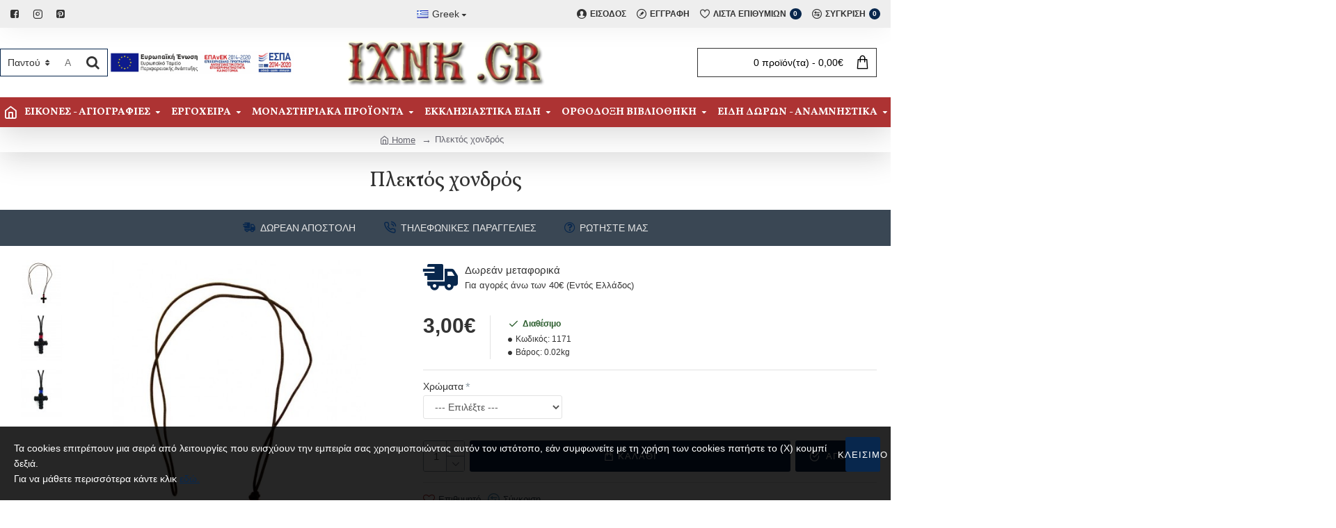

--- FILE ---
content_type: text/html; charset=utf-8
request_url: https://www.ixnk.gr/plektos-xondros-kod-1171
body_size: 55901
content:
<!DOCTYPE html>
<html dir="ltr" lang="el" class="desktop mac chrome chrome131 webkit oc30 is-guest route-product-product product-4562 store-0 skin-1 desktop-header-active mobile-sticky no-currency layout-2" data-jb="24340784" data-jv="3.1.4" data-ov="3.0.3.6">
<head typeof="og:website">
<meta charset="UTF-8" />
<meta name="viewport" content="width=device-width, initial-scale=1.0">
<meta http-equiv="X-UA-Compatible" content="IE=edge">
<title>Πλεκτός χονδρός Σταυρός | Μοναστηριακά Προϊόντα | Ορθόδοξες εικόνες | Ορθόδοξα βιβλία | Λιανική &amp; χονδρική</title>
<base href="https://ixnk.gr/" />
<link rel="preconnect" href="https://fonts.googleapis.com/" crossorigin>
<link rel="preconnect" href="https://fonts.gstatic.com/" crossorigin>
<meta name="description" content="Πλεκτός σταυρός λαιμού με χονδρή πλέξη. Με κορδόνι για τον λαιμό.

" />
<meta name="keywords" content="Πλεκτός χονδρός, σταυροί λαιμού, πλεκτοι, ξύλινοι, ασημένιοι , τοίχου, με χάντρες, εργόχειρα, Άγιο Όρος, stavroi, ksilinoi, plektoi" />
<meta property="fb:app_id" content=""/>
<meta property="og:type" content="product"/>
<meta property="og:title" content="Πλεκτός χονδρός"/>
<meta property="og:url" content="https://ixnk.gr/plektos-xondros-kod-1171"/>
<meta property="og:image" content="https://ixnk.gr/image/cache/catalog/products/plektosstavros1g-600x315w.jpg"/>
<meta property="og:image:width" content="600"/>
<meta property="og:image:height" content="315"/>
<meta property="og:description" content="Πλεκτός σταυρός λαιμού με χονδρή πλέξη. Με κορδόνι για τον λαιμό.
&nbsp;
Διαστάσεις σταυρού: 2,4x3,5 εκ."/>
<meta name="twitter:card" content="summary"/>
<meta name="twitter:title" content="Πλεκτός χονδρός"/>
<meta name="twitter:image" content="https://ixnk.gr/image/cache/catalog/products/plektosstavros1g-200x200w.jpg"/>
<meta name="twitter:image:width" content="200"/>
<meta name="twitter:image:height" content="200"/>
<meta name="twitter:description" content="Πλεκτός σταυρός λαιμού με χονδρή πλέξη. Με κορδόνι για τον λαιμό.
&nbsp;
Διαστάσεις σταυρού: 2,4x3,5 εκ."/>
<script>window['Journal'] = {"isPopup":false,"isPhone":false,"isTablet":false,"isDesktop":true,"filterScrollTop":false,"filterUrlValuesSeparator":",","countdownDay":"Day","countdownHour":"Hour","countdownMin":"Min","countdownSec":"Sec","globalPageColumnLeftTabletStatus":false,"globalPageColumnRightTabletStatus":false,"scrollTop":true,"scrollToTop":false,"notificationHideAfter":"2000","quickviewPageStyleCloudZoomStatus":true,"quickviewPageStyleAdditionalImagesCarousel":true,"quickviewPageStyleAdditionalImagesCarouselStyleSpeed":"500","quickviewPageStyleAdditionalImagesCarouselStyleAutoPlay":false,"quickviewPageStyleAdditionalImagesCarouselStylePauseOnHover":true,"quickviewPageStyleAdditionalImagesCarouselStyleDelay":"3000","quickviewPageStyleAdditionalImagesCarouselStyleLoop":false,"quickviewPageStyleAdditionalImagesHeightAdjustment":"5","quickviewPageStyleProductStockUpdate":false,"quickviewPageStylePriceUpdate":true,"quickviewPageStyleOptionsSelect":"none","quickviewText":"\u0393\u03c1\u03ae\u03b3\u03bf\u03c1\u03b7 \u03bc\u03b1\u03c4\u03b9\u03ac","mobileHeaderOn":"tablet","subcategoriesCarouselStyleSpeed":"500","subcategoriesCarouselStyleAutoPlay":false,"subcategoriesCarouselStylePauseOnHover":true,"subcategoriesCarouselStyleDelay":"3000","subcategoriesCarouselStyleLoop":false,"productPageStyleImageCarouselStyleSpeed":"500","productPageStyleImageCarouselStyleAutoPlay":false,"productPageStyleImageCarouselStylePauseOnHover":true,"productPageStyleImageCarouselStyleDelay":"3000","productPageStyleImageCarouselStyleLoop":false,"productPageStyleCloudZoomStatus":true,"productPageStyleCloudZoomPosition":"inner","productPageStyleAdditionalImagesCarousel":false,"productPageStyleAdditionalImagesCarouselStyleSpeed":"500","productPageStyleAdditionalImagesCarouselStyleAutoPlay":true,"productPageStyleAdditionalImagesCarouselStylePauseOnHover":true,"productPageStyleAdditionalImagesCarouselStyleDelay":"3000","productPageStyleAdditionalImagesCarouselStyleLoop":false,"productPageStyleAdditionalImagesHeightAdjustment":"5","productPageStyleProductStockUpdate":false,"productPageStylePriceUpdate":true,"productPageStyleOptionsSelect":"none","infiniteScrollStatus":false,"infiniteScrollOffset":"4","infiniteScrollLoadPrev":"\u03a6\u03cc\u03c1\u03c4\u03c9\u03c3\u03b7 \u03c0\u03c1\u03bf\u03b7\u03b3\u03bf\u03cd\u03bc\u03b5\u03bd\u03c9\u03bd \u03c0\u03c1\u03bf\u03ca\u03cc\u03bd\u03c4\u03c9\u03bd","infiniteScrollLoadNext":"\u03a6\u03cc\u03c1\u03c4\u03c9\u03c3\u03b7 \u03b5\u03c0\u03cc\u03bc\u03b5\u03bd\u03c9\u03bd \u03c0\u03c1\u03bf\u03ca\u03cc\u03bd\u03c4\u03c9\u03bd","infiniteScrollLoading":"\u03a6\u03cc\u03c1\u03c4\u03c9\u03c3\u03b7...","infiniteScrollNoneLeft":"\u03a6\u03c4\u03ac\u03c3\u03b1\u03c4\u03b5 \u03c3\u03c4\u03bf \u03c4\u03ad\u03bb\u03bf\u03c2 \u03c4\u03b7\u03c2 \u03bb\u03af\u03c3\u03c4\u03b1\u03c2.","checkoutUrl":"https:\/\/ixnk.gr\/index.php?route=checkout\/checkout","headerHeight":"100","headerCompactHeight":"50","mobileMenuOn":"","searchStyleSearchAutoSuggestStatus":true,"searchStyleSearchAutoSuggestDescription":true,"headerMiniSearchDisplay":"default","stickyStatus":true,"stickyFullHomePadding":false,"stickyFullwidth":true,"stickyAt":"","stickyHeight":"","headerTopBarHeight":"40","topBarStatus":true,"headerType":"classic","headerMobileHeight":"60","headerMobileStickyStatus":true,"headerMobileTopBarVisibility":true,"headerMobileTopBarHeight":"35","notification":[{"m":137,"c":"c58ab8a3"}],"columnsCount":0};</script>
<script>// forEach polyfill
if (window.NodeList && !NodeList.prototype.forEach) {
	NodeList.prototype.forEach = Array.prototype.forEach;
}

(function () {
	if (Journal['isPhone']) {
		return;
	}

	var wrappers = ['search', 'cart', 'cart-content', 'logo', 'language', 'currency'];
	var documentClassList = document.documentElement.classList;

	function extractClassList() {
		return ['desktop', 'tablet', 'phone', 'desktop-header-active', 'mobile-header-active', 'mobile-menu-active'].filter(function (cls) {
			return documentClassList.contains(cls);
		});
	}

	function mqr(mqls, listener) {
		Object.keys(mqls).forEach(function (k) {
			mqls[k].addListener(listener);
		});

		listener();
	}

	function mobileMenu() {
		console.warn('mobile menu!');

		var element = document.querySelector('#main-menu');
		var wrapper = document.querySelector('.mobile-main-menu-wrapper');

		if (element && wrapper) {
			wrapper.appendChild(element);
		}

		var main_menu = document.querySelector('.main-menu');

		if (main_menu) {
			main_menu.classList.add('accordion-menu');
		}

		document.querySelectorAll('.main-menu .dropdown-toggle').forEach(function (element) {
			element.classList.remove('dropdown-toggle');
			element.classList.add('collapse-toggle');
			element.removeAttribute('data-toggle');
		});

		document.querySelectorAll('.main-menu .dropdown-menu').forEach(function (element) {
			element.classList.remove('dropdown-menu');
			element.classList.remove('j-dropdown');
			element.classList.add('collapse');
		});
	}

	function desktopMenu() {
		console.warn('desktop menu!');

		var element = document.querySelector('#main-menu');
		var wrapper = document.querySelector('.desktop-main-menu-wrapper');

		if (element && wrapper) {
			wrapper.insertBefore(element, document.querySelector('#main-menu-2'));
		}

		var main_menu = document.querySelector('.main-menu');

		if (main_menu) {
			main_menu.classList.remove('accordion-menu');
		}

		document.querySelectorAll('.main-menu .collapse-toggle').forEach(function (element) {
			element.classList.add('dropdown-toggle');
			element.classList.remove('collapse-toggle');
			element.setAttribute('data-toggle', 'dropdown');
		});

		document.querySelectorAll('.main-menu .collapse').forEach(function (element) {
			element.classList.add('dropdown-menu');
			element.classList.add('j-dropdown');
			element.classList.remove('collapse');
		});

		document.body.classList.remove('mobile-wrapper-open');
	}

	function mobileHeader() {
		console.warn('mobile header!');

		Object.keys(wrappers).forEach(function (k) {
			var element = document.querySelector('#' + wrappers[k]);
			var wrapper = document.querySelector('.mobile-' + wrappers[k] + '-wrapper');

			if (element && wrapper) {
				wrapper.appendChild(element);
			}

			if (wrappers[k] === 'cart-content') {
				if (element) {
					element.classList.remove('j-dropdown');
					element.classList.remove('dropdown-menu');
				}
			}
		});

		var search = document.querySelector('#search');
		var cart = document.querySelector('#cart');

		if (search && (Journal['searchStyle'] === 'full')) {
			search.classList.remove('full-search');
			search.classList.add('mini-search');
		}

		if (cart && (Journal['cartStyle'] === 'full')) {
			cart.classList.remove('full-cart');
			cart.classList.add('mini-cart')
		}
	}

	function desktopHeader() {
		console.warn('desktop header!');

		Object.keys(wrappers).forEach(function (k) {
			var element = document.querySelector('#' + wrappers[k]);
			var wrapper = document.querySelector('.desktop-' + wrappers[k] + '-wrapper');

			if (wrappers[k] === 'cart-content') {
				if (element) {
					element.classList.add('j-dropdown');
					element.classList.add('dropdown-menu');
					document.querySelector('#cart').appendChild(element);
				}
			} else {
				if (element && wrapper) {
					wrapper.appendChild(element);
				}
			}
		});

		var search = document.querySelector('#search');
		var cart = document.querySelector('#cart');

		if (search && (Journal['searchStyle'] === 'full')) {
			search.classList.remove('mini-search');
			search.classList.add('full-search');
		}

		if (cart && (Journal['cartStyle'] === 'full')) {
			cart.classList.remove('mini-cart');
			cart.classList.add('full-cart');
		}

		documentClassList.remove('mobile-cart-content-container-open');
		documentClassList.remove('mobile-main-menu-container-open');
		documentClassList.remove('mobile-overlay');
	}

	function moveElements(classList) {
		if (classList.includes('mobile-header-active')) {
			mobileHeader();
			mobileMenu();
		} else if (classList.includes('mobile-menu-active')) {
			desktopHeader();
			mobileMenu();
		} else {
			desktopHeader();
			desktopMenu();
		}
	}

	var mqls = {
		phone: window.matchMedia('(max-width: 768px)'),
		tablet: window.matchMedia('(max-width: 1024px)'),
		menu: window.matchMedia('(max-width: ' + Journal['mobileMenuOn'] + 'px)')
	};

	mqr(mqls, function () {
		var oldClassList = extractClassList();

		if (Journal['isDesktop']) {
			if (mqls.phone.matches) {
				documentClassList.remove('desktop');
				documentClassList.remove('tablet');
				documentClassList.add('mobile');
				documentClassList.add('phone');
			} else if (mqls.tablet.matches) {
				documentClassList.remove('desktop');
				documentClassList.remove('phone');
				documentClassList.add('mobile');
				documentClassList.add('tablet');
			} else {
				documentClassList.remove('mobile');
				documentClassList.remove('phone');
				documentClassList.remove('tablet');
				documentClassList.add('desktop');
			}

			if (documentClassList.contains('phone') || (documentClassList.contains('tablet') && Journal['mobileHeaderOn'] === 'tablet')) {
				documentClassList.remove('desktop-header-active');
				documentClassList.add('mobile-header-active');
			} else {
				documentClassList.remove('mobile-header-active');
				documentClassList.add('desktop-header-active');
			}
		}

		if (documentClassList.contains('desktop-header-active') && mqls.menu.matches) {
			documentClassList.add('mobile-menu-active');
		} else {
			documentClassList.remove('mobile-menu-active');
		}

		var newClassList = extractClassList();

		if (oldClassList.join(' ') !== newClassList.join(' ')) {
			if (documentClassList.contains('safari') && !documentClassList.contains('ipad') && navigator.maxTouchPoints && navigator.maxTouchPoints > 2) {
				window.fetch('index.php?route=journal3/journal3/device_detect', {
					method: 'POST',
					body: 'device=ipad',
					headers: {
						'Content-Type': 'application/x-www-form-urlencoded'
					}
				}).then(function (data) {
					return data.json();
				}).then(function (data) {
					if (data.response.reload) {
						window.location.reload();
					}
				});
			}

			if (document.readyState === 'loading') {
				document.addEventListener('DOMContentLoaded', function () {
					moveElements(newClassList);
				});
			} else {
				moveElements(newClassList);
			}
		}
	});

})();

(function () {
	var cookies = {};
	var style = document.createElement('style');
	var documentClassList = document.documentElement.classList;

	document.head.appendChild(style);

	document.cookie.split('; ').forEach(function (c) {
		var cc = c.split('=');
		cookies[cc[0]] = cc[1];
	});

	if (Journal['popup']) {
		for (var i in Journal['popup']) {
			if (!cookies['p-' + Journal['popup'][i]['c']]) {
				documentClassList.add('popup-open');
				documentClassList.add('popup-center');
				break;
			}
		}
	}

	if (Journal['notification']) {
		for (var i in Journal['notification']) {
			if (cookies['n-' + Journal['notification'][i]['c']]) {
				style.sheet.insertRule('.module-notification-' + Journal['notification'][i]['m'] + '{ display:none }');
			}
		}
	}

	if (Journal['headerNotice']) {
		for (var i in Journal['headerNotice']) {
			if (cookies['hn-' + Journal['headerNotice'][i]['c']]) {
				style.sheet.insertRule('.module-header_notice-' + Journal['headerNotice'][i]['m'] + '{ display:none }');
			}
		}
	}

	if (Journal['layoutNotice']) {
		for (var i in Journal['layoutNotice']) {
			if (cookies['ln-' + Journal['layoutNotice'][i]['c']]) {
				style.sheet.insertRule('.module-layout_notice-' + Journal['layoutNotice'][i]['m'] + '{ display:none }');
			}
		}
	}
})();
</script>
<link href="https://fonts.googleapis.com/css?family=Vollkorn:700,400&amp;subset=greek" type="text/css" rel="stylesheet"/>
<link href="catalog/view/javascript/bootstrap/css/bootstrap.min.css?v=24340784" type="text/css" rel="stylesheet" media="all" />
<link href="catalog/view/javascript/font-awesome/css/font-awesome.min.css?v=24340784" type="text/css" rel="stylesheet" media="all" />
<link href="catalog/view/theme/journal3/icons/style.minimal.css?v=24340784" type="text/css" rel="stylesheet" media="all" />
<link href="catalog/view/theme/journal3/lib/imagezoom/imagezoom.min.css?v=24340784" type="text/css" rel="stylesheet" media="all" />
<link href="catalog/view/theme/journal3/lib/lightgallery/css/lightgallery.min.css?v=24340784" type="text/css" rel="stylesheet" media="all" />
<link href="catalog/view/theme/journal3/lib/lightgallery/css/lg-transitions.min.css?v=24340784" type="text/css" rel="stylesheet" media="all" />
<link href="catalog/view/theme/journal3/lib/swiper/swiper.min.css?v=24340784" type="text/css" rel="stylesheet" media="all" />
<link href="catalog/view/theme/journal3/stylesheet/style.css?v=24340784" type="text/css" rel="stylesheet" media="all" />
<link href="catalog/view/javascript/jquery/magnific/magnific-popup.css?v=24340784" type="text/css" rel="stylesheet" media="all" />
<link href="catalog/view/javascript/jquery/datetimepicker/bootstrap-datetimepicker.min.css?v=24340784" type="text/css" rel="stylesheet" media="all" />
<link href="https://ixnk.gr/plektos-xondros-kod-1171" rel="canonical" />
<link href="https://ixnk.gr/image/catalog/logos/favikon.jpg" rel="icon" />
<!-- Global site tag (gtag.js) - Google Analytics -->
<script async src="https://www.googletagmanager.com/gtag/js?id=G-CF607CX4GT"></script>
<script>
  window.dataLayer = window.dataLayer || [];
  function gtag(){dataLayer.push(arguments);}
  gtag('js', new Date());

  gtag('config', 'G-CF607CX4GT');
</script>
<style>
.blog-post .post-details .post-stats{white-space:nowrap;overflow-x:auto;overflow-y:hidden;color:rgba(105, 105, 115, 1);margin-top:15px;margin-bottom:35px}.blog-post .post-details .post-stats .p-category{flex-wrap:nowrap;display:inline-flex}.mobile .blog-post .post-details .post-stats{overflow-x:scroll}.blog-post .post-details .post-stats::-webkit-scrollbar{-webkit-appearance:none;height:1px;height:2px;width:2px}.blog-post .post-details .post-stats::-webkit-scrollbar-track{background-color:white;background-color:rgba(238, 238, 238, 1)}.blog-post .post-details .post-stats::-webkit-scrollbar-thumb{background-color:#999;background-color:rgba(173, 51, 51, 1)}.blog-post .post-details .post-stats .p-posted{display:inline-flex}.blog-post .post-details .post-stats .p-author{display:inline-flex}.blog-post .post-details .post-stats .p-date{display:inline-flex}.p-date-image{color:rgba(255, 255, 255, 1);font-weight:700;background:rgba(173, 51, 51, 1);margin:7px;border-radius:0px}.blog-post .post-details .post-stats .p-comment{display:inline-flex}.blog-post .post-details .post-stats .p-view{display:inline-flex}.post-details{padding-bottom:20px}.post-content>p{margin-bottom:10px}.post-content{font-size:15px;column-count:initial;column-gap:50px;column-rule-style:none}.post-image{display:none;text-align:left;float:none}.post-image
img{border-radius:0px}.blog-post
.tags{margin-top:15px;justify-content:flex-start;font-size:13px;font-weight:700;justify-content:flex-start}.blog-post .tags a, .blog-post .tags-title{margin-right:8px;margin-bottom:8px}.blog-post .tags
b{display:none}.blog-post .tags
a{border-radius:10px;padding-right:8px;padding-left:8px;font-size:13px;color:rgba(230, 230, 230, 1);font-weight:400;text-decoration:none;background:rgba(44, 54, 64, 1)}.blog-post .tags a:hover{color:rgba(255,255,255,1);background:rgba(87,154,193,1)}.post-comments{margin-top:20px}.post-comment{margin-bottom:30px;padding-bottom:15px;border-width:0;border-bottom-width:1px;border-style:solid}.post-reply{margin-top:15px;margin-left:60px;padding-top:20px;border-width:0;border-top-width:1px;border-style:solid}.user-avatar{display:none;margin-right:15px;border-radius:50%}.module-blog_comments .side-image{display:none}.post-comment .user-name{font-size:18px;font-weight:700}.post-comment .user-data
div{font-size:12px}.post-comment .user-site::before{left:-1px}.blog-post .has-error{color:rgba(173, 51, 51, 1) !important}.blog-post .form-group .control-label{max-width:9999px;padding-bottom:2px;justify-content:flex-start}.blog-post .has-error .form-control{border-color:rgba(173, 51, 51, 1) !important}.blog-post .required .control-label::after, .blog-post .required .control-label + div::before, .blog-post .text-danger{color:rgba(143, 157, 166, 1)}.blog-post .form-group{margin-bottom:5px}.blog-post .required.has-error .control-label::after, .blog-post .required.has-error .control-label+div::before{color:rgba(173, 51, 51, 1) !important}.blog-post input.form-control{background:rgba(255, 255, 255, 1) !important;border-width:1px !important;border-style:solid !important;border-color:rgba(226, 226, 226, 1) !important;border-radius:3px !important}.blog-post input.form-control:focus, .blog-post input.form-control:active{border-color:rgba(87, 154, 193, 1) !important}.blog-post input.form-control:hover{box-shadow:0 5px 35px -5px rgba(0, 0, 0, 0.07)}.blog-post input.form-control:focus{box-shadow:inset 0 0 5px rgba(0, 0, 0, 0.1)}.blog-post textarea.form-control{background:rgba(255, 255, 255, 1) !important;border-width:1px !important;border-style:solid !important;border-color:rgba(226, 226, 226, 1) !important;border-radius:3px !important}.blog-post textarea.form-control:focus, .blog-post textarea.form-control:active{border-color:rgba(87, 154, 193, 1) !important}.blog-post textarea.form-control:hover{box-shadow:0 5px 35px -5px rgba(0, 0, 0, 0.07)}.blog-post textarea.form-control:focus{box-shadow:inset 0 0 5px rgba(0, 0, 0, 0.1)}.blog-post select.form-control{background:rgba(255, 255, 255, 1) !important;border-width:1px !important;border-style:solid !important;border-color:rgba(226, 226, 226, 1) !important;border-radius:3px !important;max-width:200px}.blog-post select.form-control:focus, .blog-post select.form-control:active{border-color:rgba(87, 154, 193, 1) !important}.blog-post select.form-control:hover{box-shadow:0 5px 35px -5px rgba(0, 0, 0, 0.07)}.blog-post select.form-control:focus{box-shadow:inset 0 0 5px rgba(0, 0, 0, 0.1)}.blog-post
.radio{width:100%}.blog-post
.checkbox{width:100%}.blog-post .input-group .input-group-btn .btn, .blog-post .input-group .input-group-btn .btn:visited{font-size:13px;color:rgba(255, 255, 255, 1);font-weight:400;text-transform:uppercase;letter-spacing:1px}.blog-post .input-group .input-group-btn .btn:hover{color:rgba(255, 255, 255, 1) !important;background:rgba(173, 51, 51, 1) !important}.blog-post .input-group .input-group-btn .btn:active, .blog-post .input-group .input-group-btn .btn:hover:active, .blog-post .input-group .input-group-btn .btn:focus:active{color:rgba(255, 255, 255, 1) !important;background:rgba(215, 70, 58, 1) !important;box-shadow:inset 0 0 5px rgba(0, 0, 0, 0.1)}.blog-post .input-group .input-group-btn .btn:focus{color:rgba(255, 255, 255, 1) !important;background:rgba(215, 70, 58, 1);box-shadow:inset 0 0 5px rgba(0, 0, 0, 0.1)}.blog-post .input-group .input-group-btn
.btn{background:rgba(8, 39, 77, 1);border-width:2px;padding:15px;padding-right:20px;padding-left:20px;border-radius:3px !important;min-width:35px;min-height:35px;margin-left:5px}.desktop .blog-post .input-group .input-group-btn .btn:hover{box-shadow:0 10px 40px rgba(0, 0, 0, 0.15)}.blog-post .input-group .input-group-btn .btn.btn.disabled::after{font-size:20px}.blog-post .product-option-file .btn i::before{content:'\ebd8' !important;font-family:icomoon !important}.reply-form .has-error{color:rgba(173, 51, 51, 1) !important}.reply-form .form-group .control-label{max-width:9999px;padding-bottom:2px;justify-content:flex-start}.reply-form .has-error .form-control{border-color:rgba(173, 51, 51, 1) !important}.reply-form .required .control-label::after, .reply-form .required .control-label + div::before, .reply-form .text-danger{color:rgba(143, 157, 166, 1)}.reply-form .form-group{margin-bottom:5px}.reply-form .required.has-error .control-label::after, .reply-form .required.has-error .control-label+div::before{color:rgba(173, 51, 51, 1) !important}.reply-form input.form-control{background:rgba(255, 255, 255, 1) !important;border-width:1px !important;border-style:solid !important;border-color:rgba(226, 226, 226, 1) !important;border-radius:3px !important}.reply-form input.form-control:focus, .reply-form input.form-control:active{border-color:rgba(87, 154, 193, 1) !important}.reply-form input.form-control:hover{box-shadow:0 5px 35px -5px rgba(0, 0, 0, 0.07)}.reply-form input.form-control:focus{box-shadow:inset 0 0 5px rgba(0, 0, 0, 0.1)}.reply-form textarea.form-control{background:rgba(255, 255, 255, 1) !important;border-width:1px !important;border-style:solid !important;border-color:rgba(226, 226, 226, 1) !important;border-radius:3px !important}.reply-form textarea.form-control:focus, .reply-form textarea.form-control:active{border-color:rgba(87, 154, 193, 1) !important}.reply-form textarea.form-control:hover{box-shadow:0 5px 35px -5px rgba(0, 0, 0, 0.07)}.reply-form textarea.form-control:focus{box-shadow:inset 0 0 5px rgba(0, 0, 0, 0.1)}.reply-form select.form-control{background:rgba(255, 255, 255, 1) !important;border-width:1px !important;border-style:solid !important;border-color:rgba(226, 226, 226, 1) !important;border-radius:3px !important;max-width:200px}.reply-form select.form-control:focus, .reply-form select.form-control:active{border-color:rgba(87, 154, 193, 1) !important}.reply-form select.form-control:hover{box-shadow:0 5px 35px -5px rgba(0, 0, 0, 0.07)}.reply-form select.form-control:focus{box-shadow:inset 0 0 5px rgba(0, 0, 0, 0.1)}.reply-form
.radio{width:100%}.reply-form
.checkbox{width:100%}.reply-form .input-group .input-group-btn .btn, .reply-form .input-group .input-group-btn .btn:visited{font-size:13px;color:rgba(255, 255, 255, 1);font-weight:400;text-transform:uppercase;letter-spacing:1px}.reply-form .input-group .input-group-btn .btn:hover{color:rgba(255, 255, 255, 1) !important;background:rgba(173, 51, 51, 1) !important}.reply-form .input-group .input-group-btn .btn:active, .reply-form .input-group .input-group-btn .btn:hover:active, .reply-form .input-group .input-group-btn .btn:focus:active{color:rgba(255, 255, 255, 1) !important;background:rgba(215, 70, 58, 1) !important;box-shadow:inset 0 0 5px rgba(0, 0, 0, 0.1)}.reply-form .input-group .input-group-btn .btn:focus{color:rgba(255, 255, 255, 1) !important;background:rgba(215, 70, 58, 1);box-shadow:inset 0 0 5px rgba(0, 0, 0, 0.1)}.reply-form .input-group .input-group-btn
.btn{background:rgba(8, 39, 77, 1);border-width:2px;padding:15px;padding-right:20px;padding-left:20px;border-radius:3px !important;min-width:35px;min-height:35px;margin-left:5px}.desktop .reply-form .input-group .input-group-btn .btn:hover{box-shadow:0 10px 40px rgba(0, 0, 0, 0.15)}.reply-form .input-group .input-group-btn .btn.btn.disabled::after{font-size:20px}.reply-form .product-option-file .btn i::before{content:'\ebd8' !important;font-family:icomoon !important}.post-comment .user-data .user-date{display:inline-flex}.post-comment .user-data .user-time{display:inline-flex}.comment-form .form-group:not(.required){display:flex}.user-data .user-site{display:inline-flex}.main-posts.post-grid .post-layout.swiper-slide{margin-right:0px;width:calc((100% - 0 * 0px) / 1 - 0.01px)}.main-posts.post-grid .post-layout:not(.swiper-slide){padding:0px;width:calc(100% / 1 - 0.01px)}.one-column #content .main-posts.post-grid .post-layout.swiper-slide{margin-right:25px;width:calc((100% - 1 * 25px) / 2 - 0.01px)}.one-column #content .main-posts.post-grid .post-layout:not(.swiper-slide){padding:12.5px;width:calc(100% / 2 - 0.01px)}.two-column #content .main-posts.post-grid .post-layout.swiper-slide{margin-right:0px;width:calc((100% - 0 * 0px) / 1 - 0.01px)}.two-column #content .main-posts.post-grid .post-layout:not(.swiper-slide){padding:0px;width:calc(100% / 1 - 0.01px)}.side-column .main-posts.post-grid .post-layout.swiper-slide{margin-right:0px;width:calc((100% - 0 * 0px) / 1 - 0.01px)}.side-column .main-posts.post-grid .post-layout:not(.swiper-slide){padding:0px;width:calc(100% / 1 - 0.01px)}.main-posts.post-grid{margin:-12px}.post-grid .post-thumb .image
a{border-radius:0px}.post-grid .post-thumb:hover .image
img{transform:scale(1.15)}.post-grid .post-thumb
.caption{position:relative;bottom:auto;width:auto}.post-grid .post-thumb
.name{display:flex;width:auto;margin-left:auto;margin-right:auto;justify-content:flex-start;margin-left:0;margin-right:auto;margin-top:15px;margin-bottom:10px}.post-grid .post-thumb .name
a{white-space:nowrap;overflow:hidden;text-overflow:ellipsis;font-family:'Vollkorn';font-weight:700;font-size:24px;color:rgba(58, 71, 84, 1)}.post-grid .post-thumb
.description{display:block;color:rgba(139, 145, 152, 1)}.post-grid .post-thumb .button-group{display:flex;justify-content:flex-start;padding-top:20px}.post-grid .post-thumb .btn-read-more::before{display:inline-block}.post-grid .post-thumb .btn-read-more::after{display:inline-block;content:'\e9b1' !important;font-family:icomoon !important}.post-grid .post-thumb .btn-read-more .btn-text{display:inline-block;padding:0
.4em}.post-grid .post-thumb .post-stats{display:flex;color:rgba(230, 230, 230, 1);justify-content:flex-start;position:absolute;transform:translateY(-100%);width:100%;background:rgba(44, 54, 64, 0.5);padding:7px;padding-left:12px}.post-grid .post-thumb .post-stats .p-date::before{content:none !important}.post-grid .post-thumb .post-stats .p-author{display:flex}.post-grid .post-thumb
.image{display:block}.post-grid .post-thumb .p-date{display:flex}.post-grid .post-thumb .post-stats .p-comment{display:flex}.post-grid .post-thumb .post-stats .p-view{display:flex}.post-list .post-layout:not(.swiper-slide){margin-bottom:30px}.post-list .post-thumb
.caption{flex-basis:200px;padding-left:20px}.desktop .post-list .post-thumb:hover{box-shadow:0 15px 90px -10px rgba(0, 0, 0, 0.2)}.post-list .post-thumb:hover .image
img{transform:scale(1.15)}.post-list .post-thumb
.name{display:flex;width:auto;margin-left:auto;margin-right:auto;justify-content:flex-start;margin-left:0;margin-right:auto}.post-list .post-thumb .name
a{white-space:normal;overflow:visible;text-overflow:initial;font-family:'Vollkorn';font-weight:700;font-size:26px;color:rgba(51, 51, 51, 1)}.post-list .post-thumb
.description{display:block;color:rgba(139, 145, 152, 1);padding-top:5px;padding-bottom:5px;margin-top:10px;margin-bottom:10px}.post-list .post-thumb .button-group{display:flex;justify-content:flex-start}.post-list .post-thumb .btn-read-more::before{display:inline-block}.post-list .post-thumb .btn-read-more .btn-text{display:inline-block;padding:0
.4em}.post-list .post-thumb .btn-read-more::after{content:'\e5c8' !important;font-family:icomoon !important}.post-list .post-thumb .btn-read-more.btn, .post-list .post-thumb .btn-read-more.btn:visited{color:rgba(105, 105, 115, 1)}.post-list .post-thumb .btn-read-more.btn:hover{color:rgba(51, 51, 51, 1) !important}.post-list .post-thumb .btn-read-more.btn{background:rgba(248, 248, 248, 1)}.post-list .post-thumb .btn-read-more.btn:active, .post-list .post-thumb .btn-read-more.btn:hover:active, .post-list .post-thumb .btn-read-more.btn:focus:active{background:rgba(238, 238, 238, 1) !important}.post-list .post-thumb .btn-read-more.btn:focus{background:rgba(238, 238, 238, 1)}.post-list .post-thumb .btn-read-more.btn.btn.disabled::after{font-size:20px}.post-list .post-thumb .post-stats{display:flex;justify-content:flex-start;margin-bottom:10px}.post-list .post-thumb .post-stats .p-author{display:block}.post-list .post-thumb .p-date{display:flex}.post-list .post-thumb .post-stats .p-comment{display:block}.post-list .post-thumb .post-stats .p-view{display:flex}.blog-feed
span{display:block;font-family:Helvetica,Arial,sans-serif !important;font-weight:700 !important;color:rgba(87, 154, 193, 1) !important}.blog-feed{display:inline-flex}.blog-feed::before{content:'\f143' !important;font-family:icomoon !important;font-size:14px;color:rgba(173, 51, 51, 1)}.desktop .blog-feed:hover
span{color:rgba(173, 51, 51, 1) !important}.countdown{font-size:16px;color:rgba(255, 255, 255, 1);font-weight:700;background:rgba(143, 157, 166, 1);border-radius:3px}.countdown div
span{color:rgba(230,230,230,1);font-weight:400}.countdown>div{border-style:solid;border-color:rgba(139, 145, 152, 1)}.boxed-layout .site-wrapper{overflow:hidden}.boxed-layout
.header{padding:0
20px}.boxed-layout
.breadcrumb{padding-left:20px;padding-right:20px}.wrapper, .mega-menu-content, .site-wrapper > .container, .grid-cols,.desktop-header-active .is-sticky .header .desktop-main-menu-wrapper,.desktop-header-active .is-sticky .sticky-fullwidth-bg,.boxed-layout .site-wrapper, .breadcrumb, .title-wrapper, .page-title > span,.desktop-header-active .header .top-bar,.desktop-header-active .header .mid-bar,.desktop-main-menu-wrapper{max-width:1280px}.desktop-main-menu-wrapper .main-menu>.j-menu>.first-dropdown::before{transform:translateX(calc(0px - (100vw - 1280px) / 2))}html[dir='rtl'] .desktop-main-menu-wrapper .main-menu>.j-menu>.first-dropdown::before{transform:none;right:calc(0px - (100vw - 1280px) / 2)}.desktop-main-menu-wrapper .main-menu>.j-menu>.first-dropdown.mega-custom::before{transform:translateX(calc(0px - (200vw - 1280px) / 2))}html[dir='rtl'] .desktop-main-menu-wrapper .main-menu>.j-menu>.first-dropdown.mega-custom::before{transform:none;right:calc(0px - (200vw - 1280px) / 2)}body{background:rgba(255,255,255,1);font-family:Helvetica,Arial,sans-serif;font-weight:400;font-size:14px;line-height:1.6;-webkit-font-smoothing:antialiased}#content{padding-top:40px;padding-bottom:40px}.column-left
#content{padding-left:20px}.column-right
#content{padding-right:20px}.side-column{max-width:240px;padding:20px;padding-top:40px;padding-left:0px}.one-column
#content{max-width:calc(100% - 240px)}.two-column
#content{max-width:calc(100% - 240px * 2)}#column-right{padding:20px;padding-top:40px;padding-right:0px}.page-title{display:block}.dropdown.dropdown .j-menu .dropdown>a>.count-badge{margin-right:0}.dropdown.dropdown .j-menu .dropdown>a>.count-badge+.open-menu+.menu-label{margin-left:7px}.dropdown.dropdown .j-menu .dropdown>a::after{display:block}.dropdown.dropdown .j-menu>li>a{font-size:14px;color:rgba(105, 105, 115, 1);font-weight:400;background:rgba(255, 255, 255, 1);padding:10px;padding-left:15px}.desktop .dropdown.dropdown .j-menu > li:hover > a, .dropdown.dropdown .j-menu>li.active>a{color:rgba(51, 51, 51, 1)}.dropdown.dropdown .j-menu .links-text{white-space:normal;overflow:visible;text-overflow:initial}.dropdown.dropdown .j-menu>li>a::before{margin-right:7px;min-width:20px;font-size:18px}.dropdown.dropdown .j-menu > li > a, .dropdown.dropdown.accordion-menu .menu-item > a + div, .dropdown.dropdown .accordion-menu .menu-item>a+div{border-style:none}.dropdown.dropdown .j-menu a .count-badge{display:none;position:relative}.dropdown.dropdown:not(.mega-menu) .j-dropdown{min-width:200px}.dropdown.dropdown:not(.mega-menu) .j-menu{box-shadow:30px 40px 90px -10px rgba(0, 0, 0, 0.2)}.dropdown.dropdown .j-dropdown::before{display:none;border-bottom-color:rgba(255,255,255,1);margin-left:15px;margin-top:-20px}legend{font-family:'Vollkorn';font-weight:700;font-size:22px;line-height:1.1;margin-bottom:15px;white-space:normal;overflow:visible;text-overflow:initial;font-family:'Vollkorn';font-weight:700;font-size:22px;line-height:1.1;margin-bottom:15px;white-space:normal;overflow:visible;text-overflow:initial}legend::after{display:none;display:none}legend.page-title>span::after{display:none;display:none}.title{font-family:'Vollkorn';font-weight:700;font-size:22px;line-height:1.1;margin-bottom:15px;white-space:normal;overflow:visible;text-overflow:initial}.title::after{display:none}.title.page-title>span::after{display:none}html:not(.popup) .page-title{font-family:'Vollkorn';font-weight:400;font-size:30px;padding:25px;padding-right:20px;padding-left:20px;margin:0px;white-space:normal;overflow:visible;text-overflow:initial;text-align:center}html:not(.popup) .page-title::after{display:none;left:50%;right:initial;transform:translate3d(-50%,0,0)}html:not(.popup) .page-title.page-title>span::after{display:none;left:50%;right:initial;transform:translate3d(-50%,0,0)}.menu-label{font-family:Helvetica,Arial,sans-serif;font-weight:400;font-size:9px;color:rgba(255,255,255,1);text-transform:uppercase;background:rgba(173,51,51,1);border-radius:2px;padding:2px;padding-right:5px;padding-bottom:0px;padding-left:5px}.btn,.btn:visited{font-size:13px;color:rgba(255,255,255,1);font-weight:400;text-transform:uppercase;letter-spacing:1px}.btn:hover{color:rgba(255, 255, 255, 1) !important;background:rgba(173, 51, 51, 1) !important}.btn:active,.btn:hover:active,.btn:focus:active{color:rgba(255, 255, 255, 1) !important;background:rgba(215, 70, 58, 1) !important;box-shadow:inset 0 0 5px rgba(0,0,0,0.1)}.btn:focus{color:rgba(255, 255, 255, 1) !important;background:rgba(215, 70, 58, 1);box-shadow:inset 0 0 5px rgba(0,0,0,0.1)}.btn{background:rgba(8, 39, 77, 1);border-width:2px;padding:15px;padding-right:20px;padding-left:20px;border-radius:3px !important}.desktop .btn:hover{box-shadow:0 10px 40px rgba(0,0,0,0.15)}.btn.btn.disabled::after{font-size:20px}.btn-primary.btn,.btn-primary.btn:visited{font-size:13px;color:rgba(255,255,255,1);font-weight:400;text-transform:uppercase;letter-spacing:1px}.btn-primary.btn:hover{color:rgba(255, 255, 255, 1) !important;background:rgba(173, 51, 51, 1) !important}.btn-primary.btn:active,.btn-primary.btn:hover:active,.btn-primary.btn:focus:active{color:rgba(255, 255, 255, 1) !important;background:rgba(215, 70, 58, 1) !important;box-shadow:inset 0 0 5px rgba(0,0,0,0.1)}.btn-primary.btn:focus{color:rgba(255, 255, 255, 1) !important;background:rgba(215, 70, 58, 1);box-shadow:inset 0 0 5px rgba(0,0,0,0.1)}.btn-primary.btn{background:rgba(8, 39, 77, 1);border-width:2px;padding:15px;padding-right:20px;padding-left:20px;border-radius:3px !important}.desktop .btn-primary.btn:hover{box-shadow:0 10px 40px rgba(0,0,0,0.15)}.btn-primary.btn.btn.disabled::after{font-size:20px}.btn-secondary.btn{background:rgba(8,39,77,1)}.btn-secondary.btn:hover{background:rgba(87, 154, 193, 1) !important}.btn-secondary.btn.btn.disabled::after{font-size:20px}.btn-success.btn:hover{background:rgba(87, 154, 193, 1) !important}.btn-success.btn.btn.disabled::after{font-size:20px}.btn-danger.btn{background:rgba(173,51,51,1)}.btn-danger.btn:hover{background:rgba(8, 39, 77, 1) !important}.btn-danger.btn.btn.disabled::after{font-size:20px}.btn-warning.btn{background:rgba(173,51,51,1)}.btn-warning.btn:hover{background:rgba(8, 39, 77, 1) !important}.btn-warning.btn.btn.disabled::after{font-size:20px}.btn-info.btn,.btn-info.btn:visited{letter-spacing:1px}.btn-info.btn{background:rgba(139,145,152,1);padding:10px}.btn-info.btn:hover{background:rgba(8, 39, 77, 1) !important}.btn-info.btn.btn.disabled::after{font-size:20px}.btn-light.btn,.btn-light.btn:visited{color:rgba(105,105,115,1)}.btn-light.btn:hover{color:rgba(51, 51, 51, 1) !important}.btn-light.btn{background:rgba(248,248,248,1)}.btn-light.btn:active,.btn-light.btn:hover:active,.btn-light.btn:focus:active{background:rgba(238, 238, 238, 1) !important}.btn-light.btn:focus{background:rgba(238,238,238,1)}.btn-light.btn.btn.disabled::after{font-size:20px}.btn-dark.btn{background:rgba(44,54,64,1)}.btn-dark.btn:hover{background:rgba(58, 71, 84, 1) !important}.btn-dark.btn.btn.disabled::after{font-size:20px}.buttons{margin-top:20px;font-size:12px}.buttons .pull-right .btn, .buttons .pull-right .btn:visited{font-size:13px;color:rgba(255, 255, 255, 1);font-weight:400;text-transform:uppercase;letter-spacing:1px}.buttons .pull-right .btn:hover{color:rgba(255, 255, 255, 1) !important;background:rgba(173, 51, 51, 1) !important}.buttons .pull-right .btn:active, .buttons .pull-right .btn:hover:active, .buttons .pull-right .btn:focus:active{color:rgba(255, 255, 255, 1) !important;background:rgba(215, 70, 58, 1) !important;box-shadow:inset 0 0 5px rgba(0, 0, 0, 0.1)}.buttons .pull-right .btn:focus{color:rgba(255, 255, 255, 1) !important;background:rgba(215, 70, 58, 1);box-shadow:inset 0 0 5px rgba(0, 0, 0, 0.1)}.buttons .pull-right
.btn{background:rgba(8, 39, 77, 1);border-width:2px;padding:15px;padding-right:20px;padding-left:20px;border-radius:3px !important}.desktop .buttons .pull-right .btn:hover{box-shadow:0 10px 40px rgba(0, 0, 0, 0.15)}.buttons .pull-right .btn.btn.disabled::after{font-size:20px}.buttons .pull-left
.btn{background:rgba(173, 51, 51, 1)}.buttons .pull-left .btn:hover{background:rgba(8, 39, 77, 1) !important}.buttons .pull-left .btn.btn.disabled::after{font-size:20px}.buttons>div{flex:1;width:auto;flex-basis:0}.buttons > div
.btn{width:100%}.buttons .pull-left{margin-right:0}.buttons>div+div{padding-left:20px}.buttons .pull-right:only-child{flex:1;margin:0
0 0 auto}.buttons .pull-right:only-child
.btn{width:100%}.buttons input+.btn{margin-top:5px}.buttons input[type=checkbox]{margin-right:7px !important;margin-left:3px !important}.tags{margin-top:15px;justify-content:flex-start;font-size:13px;font-weight:700}.tags a,.tags-title{margin-right:8px;margin-bottom:8px}.tags
b{display:none}.tags
a{border-radius:10px;padding-right:8px;padding-left:8px;font-size:13px;color:rgba(230, 230, 230, 1);font-weight:400;text-decoration:none;background:rgba(44, 54, 64, 1)}.tags a:hover{color:rgba(255,255,255,1);background:rgba(87,154,193,1)}.nav-tabs>li>a,.nav-tabs>li.active>a,.nav-tabs>li.active>a:hover,.nav-tabs>li.active>a:focus{font-family:Helvetica,Arial,sans-serif;font-weight:700;font-size:15px;color:rgba(255, 255, 255, 1);text-transform:uppercase}.desktop .nav-tabs>li:hover>a,.nav-tabs>li.active>a{color:rgba(173,51,51,1)}.nav-tabs>li.active>a,.nav-tabs>li.active>a:hover,.nav-tabs>li.active>a:focus{color:rgba(51,51,51,1)}.nav-tabs>li{border-width:0;border-bottom-width:2px;border-style:solid;border-color:rgba(0,0,0,0);flex-grow:0}.nav-tabs>li.active{border-color:rgba(173,51,51,1)}.nav-tabs>li.active::after{display:none;border-top-width:10px}.nav-tabs>li>a{justify-content:center;white-space:nowrap;padding:0px;padding-bottom:10px}.nav-tabs>li>a::before{font-size:18px}.nav-tabs{display:flex;justify-content:flex-start;flex-wrap:nowrap;overflow-x:auto;overflow-y:hidden;min-width:50px}.nav-tabs>li:not(:last-child){margin-right:20px}.mobile .nav-tabs{overflow-x:scroll}.nav-tabs::-webkit-scrollbar{-webkit-appearance:none;height:1px;height:2px;width:2px}.nav-tabs::-webkit-scrollbar-track{background-color:white;background-color:rgba(238,238,238,1)}.nav-tabs::-webkit-scrollbar-thumb{background-color:#999;background-color:rgba(173,51,51,1)}.tab-container::before{display:none}.tab-content{padding-top:20px}.tab-container{display:block}.tab-container .nav-tabs{flex-direction:row}.alert{margin-bottom:20px}.breadcrumb{display:block !important;text-align:center;padding:10px;padding-top:7px;padding-bottom:7px;padding-left:0px;white-space:normal;-webkit-overflow-scrolling:touch}.breadcrumb::before{background:rgba(255, 255, 255, 1);box-shadow:0 10px 40px rgba(0, 0, 0, 0.15)}.breadcrumb li:first-of-type a i::before{content:'\eb69' !important;font-family:icomoon !important;top:1px}.breadcrumb
a{font-size:13px;color:rgba(105, 105, 115, 1)}.breadcrumb li:last-of-type
a{color:rgba(105,105,115,1)}.breadcrumb>li+li:before{content:'→';color:rgba(105, 105, 115, 1);top:1px}.mobile
.breadcrumb{overflow-x:visible}.breadcrumb::-webkit-scrollbar{-webkit-appearance:initial;height:1px;height:1px;width:1px}.breadcrumb::-webkit-scrollbar-track{background-color:white}.breadcrumb::-webkit-scrollbar-thumb{background-color:#999}.panel-group .panel-heading a::before{content:'\eba2' !important;font-family:icomoon !important;font-size:15px;margin-right:3px;order:10}.desktop .panel-group .panel-heading:hover a::before{color:rgba(173, 51, 51, 1)}.panel-group .panel-active .panel-heading a::before{content:'\eb87' !important;font-family:icomoon !important;color:rgba(173, 51, 51, 1)}.panel-group .panel-heading
a{justify-content:space-between;font-family:Helvetica,Arial,sans-serif;font-weight:700;font-size:13px;color:rgba(105, 105, 115, 1);text-transform:uppercase;padding:15px;padding-right:5px;padding-left:0px}.panel-group .panel-heading:hover
a{color:rgba(173, 51, 51, 1)}.panel-group .panel-active .panel-heading:hover a, .panel-group .panel-active .panel-heading
a{color:rgba(51, 51, 51, 1)}.panel-group .panel-heading{border-width:0;border-top-width:1px;border-style:solid;border-color:rgba(226, 226, 226, 1)}.panel-group .panel:first-child .panel-heading{border-width:0px}.panel-group .panel-body{padding-bottom:20px}body h1, body h2, body h3, body h4, body h5, body
h6{font-family:'Vollkorn';font-weight:400}body
a{color:rgba(8, 39, 77, 1);text-decoration:underline;display:inline-block}body a:hover{color:rgba(173, 51, 51, 1);text-decoration:none}body
p{margin-bottom:15px}body
h1{margin-bottom:20px}body
h2{font-size:36px;font-weight:700;margin-bottom:15px}body
h3{margin-bottom:15px}body
h4{text-transform:uppercase;margin-bottom:15px}body
h5{font-size:22px;color:rgba(139, 145, 152, 1);font-weight:400;margin-bottom:20px}body
h6{font-family:Helvetica,Arial,sans-serif;font-weight:700;font-size:15px;color:rgba(255, 255, 255, 1);text-transform:uppercase;background:rgba(173, 51, 51, 1);padding:10px;padding-top:8px;padding-bottom:7px;margin-top:5px;margin-bottom:15px;display:inline-block}body
blockquote{font-size:17px;color:rgba(139, 145, 152, 1);font-weight:400;font-style:italic;padding-left:20px;margin-top:20px;margin-bottom:20px;border-width:0;border-left-width:5px;border-style:solid;border-color:rgba(173, 51, 51, 1);float:none;display:flex;flex-direction:column;max-width:500px}body blockquote::before{margin-left:initial;margin-right:auto;float:none;content:'\e9af' !important;font-family:icomoon !important;font-size:45px;color:rgba(173, 51, 51, 1);margin-right:10px;margin-bottom:10px}body
hr{margin-top:20px;margin-bottom:20px;border-width:0;border-top-width:1px;border-style:solid;border-color:rgba(226, 226, 226, 1);overflow:hidden}body .drop-cap{font-family:'Vollkorn' !important;font-weight:700 !important;font-size:70px !important;font-family:'Vollkorn';font-weight:700;margin-right:8px}body .amp::before{content:'\e901' !important;font-family:icomoon !important;font-size:25px;top:5px}body .video-responsive{max-width:550px;margin:0px;margin-bottom:20px}.count-badge{color:rgba(255, 255, 255, 1);background:rgba(8, 39, 77, 1);border-radius:10px}.product-label
b{font-size:11px;color:rgba(255,255,255,1);font-weight:700;text-transform:uppercase;background:rgba(8,39,77,1);border-radius:20px;padding:5px;padding-right:7px;padding-left:7px}.tooltip-inner{font-size:12px;color:rgba(255, 255, 255, 1);background:rgba(8, 39, 77, 1);border-radius:3px;box-shadow:0 -10px 30px -5px rgba(0, 0, 0, 0.15)}.tooltip.top .tooltip-arrow{border-top-color:rgba(8, 39, 77, 1)}.tooltip.right .tooltip-arrow{border-right-color:rgba(8, 39, 77, 1)}.tooltip.bottom .tooltip-arrow{border-bottom-color:rgba(8, 39, 77, 1)}.tooltip.left .tooltip-arrow{border-left-color:rgba(8, 39, 77, 1)}table
td{color:rgba(51, 51, 51, 1);background:rgba(255, 255, 255, 1);padding:12px
!important}table tbody tr:nth-child(even) td{background:rgba(250,250,250,1)}table{border-width:0px !important;border-style:solid !important;border-color:rgba(226, 226, 226, 1) !important}table thead
td{font-size:12px;font-weight:700;text-transform:uppercase}table thead td, table thead
th{border-width:0 !important;border-top-width:0px !important;border-bottom-width:0px !important;border-style:solid !important;border-color:rgba(226, 226, 226, 1) !important}table tfoot td, table tfoot
th{border-width:0 !important;border-top-width:0px !important;border-style:solid !important;border-color:rgba(226, 226, 226, 1) !important}.table-responsive{border-width:0px;border-style:solid;border-color:rgba(226,226,226,1)}.table-responsive>table{border-width:0px !important}.table-responsive::-webkit-scrollbar-thumb{background-color:rgba(173,51,51,1)}.table-responsive::-webkit-scrollbar-track{background-color:rgba(238,238,238,1)}.table-responsive::-webkit-scrollbar{height:2px;width:2px}.form-group .control-label{max-width:150px;padding-top:7px;padding-bottom:5px;justify-content:flex-start}.has-error .form-control{border-style:solid !important}.required .control-label::after, .required .control-label+div::before,.text-danger{font-size:17px}.form-group{margin-bottom:10px}.required .control-label::after, .required .control-label+div::before{margin-top:3px}input.form-control{background:rgba(255, 255, 255, 1) !important;border-width:1px !important;border-style:solid !important;border-color:rgba(226, 226, 226, 1) !important;border-radius:3px !important;max-width:500px;height:38px}input.form-control:focus,input.form-control:active{border-color:rgba(87, 154, 193, 1) !important}input.form-control:hover{box-shadow:0 5px 35px -5px rgba(0,0,0,0.07)}input.form-control:focus{box-shadow:inset 0 0 5px rgba(0,0,0,0.1)}textarea.form-control{background:rgba(255, 255, 255, 1) !important;border-width:1px !important;border-style:solid !important;border-color:rgba(226, 226, 226, 1) !important;border-radius:3px !important;height:100px}textarea.form-control:focus,textarea.form-control:active{border-color:rgba(87, 154, 193, 1) !important}textarea.form-control:hover{box-shadow:0 5px 35px -5px rgba(0,0,0,0.07)}textarea.form-control:focus{box-shadow:inset 0 0 5px rgba(0,0,0,0.1)}select.form-control{background:rgba(255, 255, 255, 1) !important;border-width:1px !important;border-style:solid !important;border-color:rgba(226, 226, 226, 1) !important;border-radius:3px !important;max-width:500px}select.form-control:focus,select.form-control:active{border-color:rgba(87, 154, 193, 1) !important}select.form-control:hover{box-shadow:0 5px 35px -5px rgba(0,0,0,0.07)}select.form-control:focus{box-shadow:inset 0 0 5px rgba(0,0,0,0.1)}.radio{width:100%}.checkbox{width:100%}.input-group .input-group-btn
.btn{min-width:36px;padding:12px;min-height:36px;margin-left:5px}.product-option-file .btn i::before{content:'\ebd8' !important;font-family:icomoon !important}.stepper input.form-control{background:rgba(255, 255, 255, 1) !important;border-width:0px !important}.stepper{width:50px;height:36px;border-style:solid;border-color:rgba(143, 157, 166, 1);border-radius:3px}.stepper span
i{color:rgba(105,105,115,1);background-color:rgba(238,238,238,1)}.pagination-results{font-size:13px;letter-spacing:1px;margin-top:20px;border-radius:0px;justify-content:flex-start}.pagination-results .text-right{display:block}.pagination>li>a{font-family:'Vollkorn';font-weight:400;font-size:18px;color:rgba(85,0,0,1)}.pagination>li>a:hover{color:rgba(255,255,255,1)}.pagination>li.active>span,.pagination>li.active>span:hover,.pagination>li>a:focus{color:rgba(255,255,255,1)}.pagination>li{background:rgba(248,248,248,1);border-radius:0px}.pagination>li>a,.pagination>li>span{padding:5px;padding-right:6px;padding-left:6px}.pagination>li:hover{background:rgba(173,51,51,1)}.pagination>li.active{background:rgba(173, 51, 51, 1)}.pagination > li:first-child a::before, .pagination > li:last-child a::before{content:'\e940' !important;font-family:icomoon !important}.pagination > li .prev::before, .pagination > li .next::before{content:'\e93e' !important;font-family:icomoon !important}.pagination{border-radius:0px}.pagination>li:not(:first-of-type){margin-left:5px}.rating .fa-stack{font-size:13px;width:1.2em}.rating .fa-star, .rating .fa-star+.fa-star-o{color:rgba(254,208,117,1)}.popup-inner-body{max-height:calc(100vh - 50px * 2)}.popup-container{max-width:calc(100% - 20px * 2)}.popup-bg{background:rgba(0,0,0,0.85)}.popup-body,.popup{background:rgba(255, 255, 255, 1)}.popup-content, .popup .site-wrapper{padding:20px}.popup-body{border-radius:0px;box-shadow:none}.popup-container .popup-close::before{content:'\e981' !important;font-family:icomoon !important;font-size:18px}.popup-close{width:30px;height:30px;margin-right:10px;margin-top:35px}.popup-container>.btn,.popup-container>.btn:visited{font-size:13px;color:rgba(58,71,84,1);text-transform:none;letter-spacing:0}.popup-container>.btn:hover{color:rgba(173, 51, 51, 1) !important;background:none !important}.popup-container>.btn:active,.popup-container>.btn:hover:active,.popup-container>.btn:focus:active{color:rgba(173, 51, 51, 1) !important;background:none !important;box-shadow:none}.popup-container>.btn:focus{color:rgba(173, 51, 51, 1) !important;background:none;box-shadow:none}.popup-container>.btn{background:none;padding:0px;box-shadow:none;border-radius:0px !important}.desktop .popup-container>.btn:hover{box-shadow:none}.popup-container>.btn.btn.disabled::after{font-size:20px}.scroll-top i::before{border-radius:3px;content:'\f106' !important;font-family:icomoon !important;font-size:30px;color:rgba(255, 255, 255, 1);background:rgba(87, 154, 193, 1);padding:10px;padding-top:0px;padding-bottom:5px}.scroll-top:hover i::before{background:rgba(173,51,51,1)}.scroll-top{left:auto;right:10px;transform:translateX(0);;margin-left:8px;margin-right:8px;margin-bottom:8px}.journal-loading > i::before, .ias-spinner > i::before, .lg-outer .lg-item::after,.btn.disabled::after{content:'\eb75' !important;font-family:icomoon !important;font-size:25px}.journal-loading > .fa-spin, .lg-outer .lg-item::after,.btn.disabled::after{animation:fa-spin infinite linear;;animation-duration:1200ms}.btn-cart::before,.fa-shopping-cart::before{content:'\e9bf' !important;font-family:icomoon !important}.btn-wishlist::before{content:'\f08a' !important;font-family:icomoon !important}.btn-compare::before,.compare-btn::before{content:'\eab6' !important;font-family:icomoon !important}.fa-refresh::before{content:'\f021' !important;font-family:icomoon !important}.fa-times-circle::before,.fa-times::before,.reset-filter::before,.notification-close::before,.popup-close::before,.hn-close::before{content:'\e5cd' !important;font-family:icomoon !important}.p-author::before{content:'\eadc' !important;font-family:icomoon !important;font-size:11px;margin-right:5px}.p-date::before{content:'\f133' !important;font-family:icomoon !important;margin-right:5px}.p-time::before{content:'\eb29' !important;font-family:icomoon !important;margin-right:5px}.p-comment::before{content:'\f27a' !important;font-family:icomoon !important;margin-right:5px}.p-view::before{content:'\f06e' !important;font-family:icomoon !important;margin-right:5px}.p-category::before{content:'\f022' !important;font-family:icomoon !important;margin-right:5px}.user-site::before{content:'\e321' !important;font-family:icomoon !important;left:-1px;margin-right:5px}.desktop ::-webkit-scrollbar{width:10px}.desktop ::-webkit-scrollbar-track{background:rgba(238, 238, 238, 1)}.desktop ::-webkit-scrollbar-thumb{background:rgba(143,157,166,1);border-width:3px;border-style:solid;border-color:rgba(238,238,238,1);border-radius:10px}.expand-content{max-height:70px}.block-expand.btn,.block-expand.btn:visited{font-family:Helvetica,Arial,sans-serif;font-weight:400;font-size:11px;text-transform:none;letter-spacing:0}.block-expand.btn{padding:2px;padding-right:7px;padding-left:7px;min-width:20px;min-height:20px}.desktop .block-expand.btn:hover{box-shadow:0 5px 30px -5px rgba(0,0,0,0.25)}.block-expand.btn:active,.block-expand.btn:hover:active,.block-expand.btn:focus:active{box-shadow:inset 0 0 20px rgba(0,0,0,0.25)}.block-expand.btn:focus{box-shadow:inset 0 0 20px rgba(0,0,0,0.25)}.block-expand.btn.btn.disabled::after{font-size:20px}.block-expand::after{content:'Show More'}.block-expanded .block-expand::after{content:'Show Less'}.block-expand::before{content:'\f0d7' !important;font-family:icomoon !important;font-size:14px;margin-right:5px}.block-expanded .block-expand::before{content:'\f0d8' !important;font-family:icomoon !important;font-size:14px;margin-right:5px}.block-expand-overlay{background:linear-gradient(to bottom, transparent, rgba(255, 255, 255, 1))}.safari .block-expand-overlay{background:linear-gradient(to bottom, rgba(255,255,255,0), rgba(255, 255, 255, 1))}.iphone .block-expand-overlay{background:linear-gradient(to bottom, rgba(255,255,255,0), rgba(255, 255, 255, 1))}.ipad .block-expand-overlay{background:linear-gradient(to bottom,rgba(255,255,255,0),rgba(255,255,255,1))}.old-browser{color:rgba(68, 68, 68, 1);background:rgba(255, 255, 255, 1)}.j-loader .journal-loading>i::before{margin-top:-2px}.notification-cart.notification{max-width:400px;margin:20px;margin-bottom:0px;padding:20px;background:rgba(255, 255, 255, 1);border-radius:7px;box-shadow:0 15px 90px -10px rgba(0, 0, 0, 0.2);color:rgba(139, 145, 152, 1)}.notification-cart .notification-close{display:block;width:25px;height:25px;margin-right:5px;margin-top:5px}.notification-cart .notification-close::before{content:'\e5cd' !important;font-family:icomoon !important;font-size:20px}.notification-cart .notification-close.btn, .notification-cart .notification-close.btn:visited{font-size:13px;color:rgba(58, 71, 84, 1);text-transform:none;letter-spacing:0}.notification-cart .notification-close.btn:hover{color:rgba(173, 51, 51, 1) !important;background:none !important}.notification-cart .notification-close.btn:active, .notification-cart .notification-close.btn:hover:active, .notification-cart .notification-close.btn:focus:active{color:rgba(173, 51, 51, 1) !important;background:none !important;box-shadow:none}.notification-cart .notification-close.btn:focus{color:rgba(173, 51, 51, 1) !important;background:none;box-shadow:none}.notification-cart .notification-close.btn{background:none;padding:0px;box-shadow:none;border-radius:0px !important}.desktop .notification-cart .notification-close.btn:hover{box-shadow:none}.notification-cart .notification-close.btn.btn.disabled::after{font-size:20px}.notification-cart
img{display:block;margin-right:10px;margin-bottom:10px}.notification-cart .notification-title{font-size:18px;color:rgba(51, 51, 51, 1)}.notification-cart .notification-buttons{display:flex;padding:10px;margin:-10px;margin-top:5px}.notification-cart .notification-view-cart{display:inline-flex;flex-grow:1}.notification-cart .notification-view-cart::before{content:none !important}.notification-cart .notification-checkout{display:inline-flex;flex-grow:1;margin-left:10px}.notification-wishlist.notification{max-width:400px;margin:20px;margin-bottom:0px;padding:20px;background:rgba(255, 255, 255, 1);border-radius:7px;box-shadow:0 15px 90px -10px rgba(0, 0, 0, 0.2);color:rgba(139, 145, 152, 1)}.notification-wishlist .notification-close{display:block;width:25px;height:25px;margin-right:5px;margin-top:5px}.notification-wishlist .notification-close::before{content:'\e5cd' !important;font-family:icomoon !important;font-size:20px}.notification-wishlist .notification-close.btn, .notification-wishlist .notification-close.btn:visited{font-size:13px;color:rgba(58, 71, 84, 1);text-transform:none;letter-spacing:0}.notification-wishlist .notification-close.btn:hover{color:rgba(173, 51, 51, 1) !important;background:none !important}.notification-wishlist .notification-close.btn:active, .notification-wishlist .notification-close.btn:hover:active, .notification-wishlist .notification-close.btn:focus:active{color:rgba(173, 51, 51, 1) !important;background:none !important;box-shadow:none}.notification-wishlist .notification-close.btn:focus{color:rgba(173, 51, 51, 1) !important;background:none;box-shadow:none}.notification-wishlist .notification-close.btn{background:none;padding:0px;box-shadow:none;border-radius:0px !important}.desktop .notification-wishlist .notification-close.btn:hover{box-shadow:none}.notification-wishlist .notification-close.btn.btn.disabled::after{font-size:20px}.notification-wishlist
img{display:block;margin-right:10px;margin-bottom:10px}.notification-wishlist .notification-title{font-size:18px;color:rgba(51, 51, 51, 1)}.notification-wishlist .notification-buttons{display:flex;padding:10px;margin:-10px;margin-top:5px}.notification-wishlist .notification-view-cart{display:inline-flex;flex-grow:1}.notification-wishlist .notification-view-cart::before{content:none !important}.notification-wishlist .notification-checkout{display:inline-flex;flex-grow:1;margin-left:10px}.notification-compare.notification{max-width:400px;margin:20px;margin-bottom:0px;padding:20px;background:rgba(255, 255, 255, 1);border-radius:7px;box-shadow:0 15px 90px -10px rgba(0, 0, 0, 0.2);color:rgba(139, 145, 152, 1)}.notification-compare .notification-close{display:block;width:25px;height:25px;margin-right:5px;margin-top:5px}.notification-compare .notification-close::before{content:'\e5cd' !important;font-family:icomoon !important;font-size:20px}.notification-compare .notification-close.btn, .notification-compare .notification-close.btn:visited{font-size:13px;color:rgba(58, 71, 84, 1);text-transform:none;letter-spacing:0}.notification-compare .notification-close.btn:hover{color:rgba(173, 51, 51, 1) !important;background:none !important}.notification-compare .notification-close.btn:active, .notification-compare .notification-close.btn:hover:active, .notification-compare .notification-close.btn:focus:active{color:rgba(173, 51, 51, 1) !important;background:none !important;box-shadow:none}.notification-compare .notification-close.btn:focus{color:rgba(173, 51, 51, 1) !important;background:none;box-shadow:none}.notification-compare .notification-close.btn{background:none;padding:0px;box-shadow:none;border-radius:0px !important}.desktop .notification-compare .notification-close.btn:hover{box-shadow:none}.notification-compare .notification-close.btn.btn.disabled::after{font-size:20px}.notification-compare
img{display:block;margin-right:10px;margin-bottom:10px}.notification-compare .notification-title{font-size:18px;color:rgba(51, 51, 51, 1)}.notification-compare .notification-buttons{display:flex;padding:10px;margin:-10px;margin-top:5px}.notification-compare .notification-view-cart{display:inline-flex;flex-grow:1}.notification-compare .notification-view-cart::before{content:none !important}.notification-compare .notification-checkout{display:inline-flex;flex-grow:1;margin-left:10px}.popup-quickview .popup-inner-body{max-height:calc(100vh - 50px * 2);height:650px}.popup-quickview .popup-container{max-width:calc(100% - 20px * 2);width:800px}.popup-quickview.popup-bg{background:rgba(0,0,0,0.85)}.popup-quickview.popup-body,.popup-quickview.popup{background:rgba(255, 255, 255, 1)}.popup-quickview.popup-content, .popup-quickview.popup .site-wrapper{padding:20px}.popup-quickview.popup-body{border-radius:0px;box-shadow:none}.popup-quickview.popup-container .popup-close::before{content:'\e981' !important;font-family:icomoon !important;font-size:18px}.popup-quickview.popup-close{width:30px;height:30px;margin-right:10px;margin-top:35px}.popup-quickview.popup-container>.btn,.popup-quickview.popup-container>.btn:visited{font-size:13px;color:rgba(58,71,84,1);text-transform:none;letter-spacing:0}.popup-quickview.popup-container>.btn:hover{color:rgba(173, 51, 51, 1) !important;background:none !important}.popup-quickview.popup-container>.btn:active,.popup-quickview.popup-container>.btn:hover:active,.popup-quickview.popup-container>.btn:focus:active{color:rgba(173, 51, 51, 1) !important;background:none !important;box-shadow:none}.popup-quickview.popup-container>.btn:focus{color:rgba(173, 51, 51, 1) !important;background:none;box-shadow:none}.popup-quickview.popup-container>.btn{background:none;padding:0px;box-shadow:none;border-radius:0px !important}.desktop .popup-quickview.popup-container>.btn:hover{box-shadow:none}.popup-quickview.popup-container>.btn.btn.disabled::after{font-size:20px}.route-product-product.popup-quickview .product-info .product-left{width:50%}.route-product-product.popup-quickview .product-info .product-right{width:calc(100% - 50%);padding-left:20px}.route-product-product.popup-quickview h1.page-title{display:none}.route-product-product.popup-quickview div.page-title{display:block}.route-product-product.popup-quickview .page-title{font-size:35px;margin-bottom:25px;white-space:normal;overflow:visible;text-overflow:initial}.route-product-product.popup-quickview .product-image .main-image{border-radius:0px}.route-product-product.popup-quickview .direction-horizontal .additional-image{width:calc(100% / 4)}.route-product-product.popup-quickview .additional-images .swiper-container{overflow:hidden}.route-product-product.popup-quickview .additional-images .swiper-buttons{display:block;top:50%;width:calc(100% - (-15px * 2));margin-top:-10px}.route-product-product.popup-quickview .additional-images .swiper-button-prev{left:0;right:auto;transform:translate(0, -50%)}.route-product-product.popup-quickview .additional-images .swiper-button-next{left:auto;right:0;transform:translate(0, -50%)}.route-product-product.popup-quickview .additional-images .swiper-buttons
div{width:35px;height:35px;background:rgba(44, 54, 64, 1);border-width:4px;border-style:solid;border-color:rgba(255, 255, 255, 1);border-radius:50%}.route-product-product.popup-quickview .additional-images .swiper-button-disabled{opacity:0}.route-product-product.popup-quickview .additional-images .swiper-buttons div::before{content:'\e408' !important;font-family:icomoon !important;color:rgba(255, 255, 255, 1)}.route-product-product.popup-quickview .additional-images .swiper-buttons .swiper-button-next::before{content:'\e409' !important;font-family:icomoon !important;color:rgba(255, 255, 255, 1)}.route-product-product.popup-quickview .additional-images .swiper-buttons div:not(.swiper-button-disabled):hover{background:rgba(173, 51, 51, 1)}.route-product-product.popup-quickview .additional-images .swiper-pagination{display:block;margin-bottom:-10px;border-radius:0px;left:50%;right:auto;transform:translateX(-50%)}.route-product-product.popup-quickview .additional-images
.swiper{padding-bottom:20px}.route-product-product.popup-quickview .additional-images .swiper-pagination-bullet{width:8px;height:8px;background-color:rgba(226, 226, 226, 1)}.route-product-product.popup-quickview .additional-images .swiper-pagination>span+span{margin-left:8px}.desktop .route-product-product.popup-quickview .additional-images .swiper-pagination-bullet:hover{background-color:rgba(143, 157, 166, 1)}.route-product-product.popup-quickview .additional-images .swiper-pagination-bullet.swiper-pagination-bullet-active{background-color:rgba(173, 51, 51, 1)}.route-product-product.popup-quickview .additional-images .swiper-pagination>span{border-radius:50px}.route-product-product.popup-quickview .additional-image{padding:calc(10px / 2)}.route-product-product.popup-quickview .additional-images{margin-top:10px;margin-right:-5px;margin-left:-5px}.route-product-product.popup-quickview .additional-images
img{border-radius:0px}.route-product-product.popup-quickview .product-info .product-details .product-stats{padding:0px;border-width:0px}.route-product-product.popup-quickview .product-info .product-stats li::before{content:'\f111' !important;font-family:icomoon !important}.route-product-product.popup-quickview .product-info .product-stats
ul{width:100%}.route-product-product.popup-quickview .product-stats .product-views::before{content:'\f06e' !important;font-family:icomoon !important}.route-product-product.popup-quickview .product-stats .product-sold::before{content:'\e263' !important;font-family:icomoon !important}.route-product-product.popup-quickview .product-info .custom-stats{justify-content:space-between}.route-product-product.popup-quickview .product-info .product-details
.rating{justify-content:flex-start}.route-product-product.popup-quickview .product-info .product-details .countdown-wrapper{display:block}.route-product-product.popup-quickview .product-info .product-details .product-price-group{text-align:left;padding-top:15px;margin-top:-5px;display:flex}.route-product-product.popup-quickview .product-info .product-details .price-group{justify-content:flex-start;flex-direction:row;align-items:center}.route-product-product.popup-quickview .product-info .product-details .product-price-new{order:-1}.route-product-product.popup-quickview .product-info .product-details .product-price-old{margin-left:10px}.route-product-product.popup-quickview .product-info .product-details .product-points{display:block}.route-product-product.popup-quickview .product-info .product-details .product-tax{display:block}.route-product-product.popup-quickview .product-info .product-details
.discounts{display:block}.route-product-product.popup-quickview .product-info .product-details .product-options{background:rgba(238, 238, 238, 1);padding:15px;padding-top:5px}.route-product-product.popup-quickview .product-info .product-details .product-options>.options-title{display:none}.route-product-product.popup-quickview .product-info .product-details .product-options>h3{display:block}.route-product-product.popup-quickview .product-info .product-options .push-option > div input:checked+img{box-shadow:inset 0 0 8px rgba(0, 0, 0, 0.7)}.route-product-product.popup-quickview .product-info .product-details .button-group-page{position:fixed;width:100%;z-index:1000;;padding:10px;margin:0px;border-width:0;border-top-width:1px;border-style:solid;border-color:rgba(226,226,226,1)}.route-product-product.popup-quickview{padding-bottom:60px !important}.route-product-product.popup-quickview .site-wrapper{padding-bottom:0 !important}.route-product-product.popup-quickview.mobile .product-info .product-right{padding-bottom:60px !important}.route-product-product.popup-quickview .product-info .button-group-page
.stepper{display:flex;height:47px}.route-product-product.popup-quickview .product-info .button-group-page .btn-cart{display:inline-flex;margin-right:7px;margin-left:7px}.route-product-product.popup-quickview .product-info .button-group-page .btn-cart::before, .route-product-product.popup-quickview .product-info .button-group-page .btn-cart .btn-text{display:inline-block}.route-product-product.popup-quickview .product-info .product-details .stepper-group{flex-grow:1}.route-product-product.popup-quickview .product-info .product-details .stepper-group .btn-cart{flex-grow:1}.route-product-product.popup-quickview .product-info .button-group-page .btn-cart::before{font-size:17px}.route-product-product.popup-quickview .product-info .button-group-page .btn-more-details{display:inline-flex;flex-grow:0}.route-product-product.popup-quickview .product-info .button-group-page .btn-more-details .btn-text{display:none}.route-product-product.popup-quickview .product-info .button-group-page .btn-more-details::after{content:'\e5c8' !important;font-family:icomoon !important;font-size:18px}.route-product-product.popup-quickview .product-info .button-group-page .btn-more-details.btn:hover{background:rgba(87, 154, 193, 1) !important}.route-product-product.popup-quickview .product-info .button-group-page .btn-more-details.btn.btn.disabled::after{font-size:20px}.route-product-product.popup-quickview .product-info .product-details .button-group-page .wishlist-compare{flex-grow:0 !important;margin:0px
!important}.route-product-product.popup-quickview .product-info .button-group-page .wishlist-compare{margin-left:auto}.route-product-product.popup-quickview .product-info .button-group-page .btn-wishlist{display:inline-flex;margin:0px;margin-right:7px}.route-product-product.popup-quickview .product-info .button-group-page .btn-wishlist .btn-text{display:none}.route-product-product.popup-quickview .product-info .button-group-page .wishlist-compare .btn-wishlist{width:auto !important}.route-product-product.popup-quickview .product-info .button-group-page .btn-wishlist::before{font-size:17px}.route-product-product.popup-quickview .product-info .button-group-page .btn-wishlist.btn{background:rgba(173, 51, 51, 1)}.route-product-product.popup-quickview .product-info .button-group-page .btn-wishlist.btn:hover{background:rgba(8, 39, 77, 1) !important}.route-product-product.popup-quickview .product-info .button-group-page .btn-wishlist.btn.btn.disabled::after{font-size:20px}.route-product-product.popup-quickview .product-info .button-group-page .btn-compare{display:inline-flex;margin-right:7px}.route-product-product.popup-quickview .product-info .button-group-page .btn-compare .btn-text{display:none}.route-product-product.popup-quickview .product-info .button-group-page .wishlist-compare .btn-compare{width:auto !important}.route-product-product.popup-quickview .product-info .button-group-page .btn-compare::before{font-size:17px}.route-product-product.popup-quickview .product-info .button-group-page .btn-compare.btn{background:rgba(44, 54, 64, 1)}.route-product-product.popup-quickview .product-info .button-group-page .btn-compare.btn:hover{background:rgba(58, 71, 84, 1) !important}.route-product-product.popup-quickview .product-info .button-group-page .btn-compare.btn.btn.disabled::after{font-size:20px}.popup-quickview .product-right
.description{order:-1}.popup-quickview .expand-content{overflow:hidden}.popup-quickview .block-expand::after{content:'Δείξε περισσότερο'}.popup-quickview .block-expanded + .block-expand-overlay .block-expand::after{content:'Δείξε λιγότερο'}.popup-quickview .block-expand-overlay{background:linear-gradient(to bottom, transparent, rgba(255, 255, 255, 1))}.safari.popup-quickview .block-expand-overlay{background:linear-gradient(to bottom, rgba(255,255,255,0), rgba(255, 255, 255, 1))}.iphone.popup-quickview .block-expand-overlay{background:linear-gradient(to bottom, rgba(255,255,255,0), rgba(255, 255, 255, 1))}.ipad.popup-quickview .block-expand-overlay{background:linear-gradient(to bottom, rgba(255,255,255,0), rgba(255, 255, 255, 1))}.login-box
.title{font-family:'Vollkorn';font-weight:700;font-size:22px;line-height:1.1;margin-bottom:15px;white-space:normal;overflow:visible;text-overflow:initial}.login-box .title::after{display:none}.login-box .title.page-title>span::after{display:none}.login-box{flex-direction:row}.login-box
.well{padding-top:10px;margin-right:40px}.popup-login .popup-container{width:500px}.popup-register .popup-container{width:500px}.login-box>div:first-of-type{margin-right:40px}.account-list>li>a{font-size:13px;color:rgba(105, 105, 115, 1);padding:10px;border-width:0px;border-style:solid;border-color:rgba(226, 226, 226, 1);border-radius:7px;flex-direction:column;width:100%;text-align:center}.desktop .account-list>li>a:hover{color:rgba(87,154,193,1);background:rgba(255,255,255,1)}.account-list>li>a::before{content:'\e93f' !important;font-family:icomoon !important;font-size:45px;color:rgba(139, 145, 152, 1);margin:0}.desktop .account-list>li>a:hover::before{color:rgba(173, 51, 51, 1)}.account-list .edit-info{display:flex}.route-information-sitemap .site-edit{display:block}.account-list .edit-pass{display:flex}.route-information-sitemap .site-pass{display:block}.account-list .edit-address{display:flex}.route-information-sitemap .site-address{display:block}.account-list .edit-wishlist{display:flex}.my-cards{display:block}.account-list .edit-order{display:flex}.route-information-sitemap .site-history{display:block}.account-list .edit-downloads{display:flex}.route-information-sitemap .site-download{display:block}.account-list .edit-rewards{display:flex}.account-list .edit-returns{display:flex}.account-list .edit-transactions{display:flex}.account-list .edit-recurring{display:flex}.my-affiliates{display:block}.my-newsletter .account-list{display:flex}.my-affiliates
.title{display:block}.my-newsletter
.title{display:block}.my-account
.title{display:block}.my-orders
.title{display:block}.my-cards
.title{display:block}.account-page
.title{font-size:20px}.account-list>li>a:hover{box-shadow:0 15px 90px -10px rgba(0,0,0,0.2)}.account-list>li{width:calc(100% / 5);padding:10px;margin:0}.account-list{margin:0
-10px -10px;flex-direction:row}.account-list>.edit-info>a::before{content:'\e90d' !important;font-family:icomoon !important}.account-list>.edit-pass>a::before{content:'\eac4' !important;font-family:icomoon !important}.account-list>.edit-address>a::before{content:'\e956' !important;font-family:icomoon !important}.account-list>.edit-wishlist>a::before{content:'\e955' !important;font-family:icomoon !important}.my-cards .account-list>li>a::before{content:'\e950' !important;font-family:icomoon !important}.account-list>.edit-order>a::before{content:'\ead5' !important;font-family:icomoon !important}.account-list>.edit-downloads>a::before{content:'\eb4e' !important;font-family:icomoon !important}.account-list>.edit-rewards>a::before{content:'\e952' !important;font-family:icomoon !important}.account-list>.edit-returns>a::before{content:'\f112' !important;font-family:icomoon !important}.account-list>.edit-transactions>a::before{content:'\e928' !important;font-family:icomoon !important}.account-list>.edit-recurring>a::before{content:'\e8b3' !important;font-family:icomoon !important}.account-list>.affiliate-add>a::before{content:'\e95a' !important;font-family:icomoon !important}.account-list>.affiliate-edit>a::before{content:'\e95a' !important;font-family:icomoon !important}.account-list>.affiliate-track>a::before{content:'\e93c' !important;font-family:icomoon !important}.my-newsletter .account-list>li>a::before{content:'\e94c' !important;font-family:icomoon !important}.route-account-register .account-customer-group label::after{display:none !important}#account .account-fax label::after{display:none !important}.route-account-register .address-company label::after{display:none !important}#account-address .address-company label::after{display:none !important}.route-account-register .address-address-2 label::after{display:none !important}#account-address .address-address-2 label::after{display:none !important}.route-checkout-cart .td-qty .stepper input.form-control{background:rgba(255, 255, 255, 1) !important;border-width:0px !important}.route-checkout-cart .td-qty
.stepper{width:50px;height:36px;border-style:solid;border-color:rgba(143, 157, 166, 1);border-radius:3px}.route-checkout-cart .td-qty .stepper span
i{color:rgba(105, 105, 115, 1);background-color:rgba(238, 238, 238, 1)}.route-checkout-cart .td-qty .btn-update.btn, .route-checkout-cart .td-qty .btn-update.btn:visited{font-size:13px;color:rgba(255, 255, 255, 1);font-weight:400;text-transform:uppercase;letter-spacing:1px}.route-checkout-cart .td-qty .btn-update.btn:hover{color:rgba(255, 255, 255, 1) !important;background:rgba(173, 51, 51, 1) !important}.route-checkout-cart .td-qty .btn-update.btn:active, .route-checkout-cart .td-qty .btn-update.btn:hover:active, .route-checkout-cart .td-qty .btn-update.btn:focus:active{color:rgba(255, 255, 255, 1) !important;background:rgba(215, 70, 58, 1) !important;box-shadow:inset 0 0 5px rgba(0, 0, 0, 0.1)}.route-checkout-cart .td-qty .btn-update.btn:focus{color:rgba(255, 255, 255, 1) !important;background:rgba(215, 70, 58, 1);box-shadow:inset 0 0 5px rgba(0, 0, 0, 0.1)}.route-checkout-cart .td-qty .btn-update.btn{background:rgba(8, 39, 77, 1);border-width:2px;padding:15px;padding-right:20px;padding-left:20px;border-radius:3px !important}.desktop .route-checkout-cart .td-qty .btn-update.btn:hover{box-shadow:0 10px 40px rgba(0, 0, 0, 0.15)}.route-checkout-cart .td-qty .btn-update.btn.btn.disabled::after{font-size:20px}.route-checkout-cart .td-qty .btn-remove.btn{background:rgba(173, 51, 51, 1)}.route-checkout-cart .td-qty .btn-remove.btn:hover{background:rgba(8, 39, 77, 1) !important}.route-checkout-cart .td-qty .btn-remove.btn.btn.disabled::after{font-size:20px}.route-checkout-cart .cart-page{display:flex}.route-checkout-cart .cart-bottom{max-width:400px}.cart-bottom{background:rgba(238,238,238,1);padding:20px;margin-left:20px;border-width:1px;border-style:solid;border-color:rgba(226,226,226,1)}.panels-total{flex-direction:column}.panels-total .cart-total{margin-top:20px;align-items:flex-start}.route-checkout-cart .buttons .pull-right .btn:hover{background:rgba(87, 154, 193, 1) !important}.route-checkout-cart .buttons .pull-right .btn.btn.disabled::after{font-size:20px}.route-checkout-cart .buttons .pull-left .btn, .route-checkout-cart .buttons .pull-left .btn:visited{font-size:13px;color:rgba(255, 255, 255, 1);font-weight:400;text-transform:uppercase;letter-spacing:1px}.route-checkout-cart .buttons .pull-left .btn:hover{color:rgba(255, 255, 255, 1) !important;background:rgba(173, 51, 51, 1) !important}.route-checkout-cart .buttons .pull-left .btn:active, .route-checkout-cart .buttons .pull-left .btn:hover:active, .route-checkout-cart .buttons .pull-left .btn:focus:active{color:rgba(255, 255, 255, 1) !important;background:rgba(215, 70, 58, 1) !important;box-shadow:inset 0 0 5px rgba(0, 0, 0, 0.1)}.route-checkout-cart .buttons .pull-left .btn:focus{color:rgba(255, 255, 255, 1) !important;background:rgba(215, 70, 58, 1);box-shadow:inset 0 0 5px rgba(0, 0, 0, 0.1)}.route-checkout-cart .buttons .pull-left
.btn{background:rgba(8, 39, 77, 1);border-width:2px;padding:15px;padding-right:20px;padding-left:20px;border-radius:3px !important}.desktop .route-checkout-cart .buttons .pull-left .btn:hover{box-shadow:0 10px 40px rgba(0, 0, 0, 0.15)}.route-checkout-cart .buttons .pull-left .btn.btn.disabled::after{font-size:20px}.route-checkout-cart .buttons>div{flex:1;width:auto;flex-basis:0}.route-checkout-cart .buttons > div
.btn{width:100%}.route-checkout-cart .buttons .pull-left{margin-right:0}.route-checkout-cart .buttons>div+div{padding-left:10px}.route-checkout-cart .buttons .pull-right:only-child{flex:1}.route-checkout-cart .buttons .pull-right:only-child
.btn{width:100%}.route-checkout-cart .buttons input+.btn{margin-top:5px}.cart-table .td-image{display:table-cell}.cart-table .td-qty .stepper, .cart-section .stepper, .cart-table .td-qty .btn-update.btn, .cart-section .td-qty .btn-primary.btn{display:inline-flex}.cart-table .td-name{display:table-cell}.cart-table .td-model{display:table-cell}.route-account-order-info .table-responsive .table-order thead>tr>td:nth-child(2){display:table-cell}.route-account-order-info .table-responsive .table-order tbody>tr>td:nth-child(2){display:table-cell}.route-account-order-info .table-responsive .table-order tfoot>tr>td:last-child{display:table-cell}.cart-table .td-price{display:table-cell}.route-checkout-cart .cart-panels .has-error{color:rgba(173, 51, 51, 1) !important}.route-checkout-cart .cart-panels .form-group .control-label{max-width:9999px;padding-bottom:2px;justify-content:flex-start}.route-checkout-cart .cart-panels .has-error .form-control{border-color:rgba(173, 51, 51, 1) !important}.route-checkout-cart .cart-panels .required .control-label::after, .route-checkout-cart .cart-panels .required .control-label + div::before, .route-checkout-cart .cart-panels .text-danger{color:rgba(143, 157, 166, 1)}.route-checkout-cart .cart-panels .form-group{margin-bottom:5px}.route-checkout-cart .cart-panels .required.has-error .control-label::after, .route-checkout-cart .cart-panels .required.has-error .control-label+div::before{color:rgba(173, 51, 51, 1) !important}.route-checkout-cart .cart-panels input.form-control{background:rgba(255, 255, 255, 1) !important;border-width:1px !important;border-style:solid !important;border-color:rgba(226, 226, 226, 1) !important;border-radius:3px !important}.route-checkout-cart .cart-panels input.form-control:focus, .route-checkout-cart .cart-panels input.form-control:active{border-color:rgba(87, 154, 193, 1) !important}.route-checkout-cart .cart-panels input.form-control:hover{box-shadow:0 5px 35px -5px rgba(0, 0, 0, 0.07)}.route-checkout-cart .cart-panels input.form-control:focus{box-shadow:inset 0 0 5px rgba(0, 0, 0, 0.1)}.route-checkout-cart .cart-panels textarea.form-control{background:rgba(255, 255, 255, 1) !important;border-width:1px !important;border-style:solid !important;border-color:rgba(226, 226, 226, 1) !important;border-radius:3px !important}.route-checkout-cart .cart-panels textarea.form-control:focus, .route-checkout-cart .cart-panels textarea.form-control:active{border-color:rgba(87, 154, 193, 1) !important}.route-checkout-cart .cart-panels textarea.form-control:hover{box-shadow:0 5px 35px -5px rgba(0, 0, 0, 0.07)}.route-checkout-cart .cart-panels textarea.form-control:focus{box-shadow:inset 0 0 5px rgba(0, 0, 0, 0.1)}.route-checkout-cart .cart-panels select.form-control{background:rgba(255, 255, 255, 1) !important;border-width:1px !important;border-style:solid !important;border-color:rgba(226, 226, 226, 1) !important;border-radius:3px !important;max-width:200px}.route-checkout-cart .cart-panels select.form-control:focus, .route-checkout-cart .cart-panels select.form-control:active{border-color:rgba(87, 154, 193, 1) !important}.route-checkout-cart .cart-panels select.form-control:hover{box-shadow:0 5px 35px -5px rgba(0, 0, 0, 0.07)}.route-checkout-cart .cart-panels select.form-control:focus{box-shadow:inset 0 0 5px rgba(0, 0, 0, 0.1)}.route-checkout-cart .cart-panels
.radio{width:100%}.route-checkout-cart .cart-panels
.checkbox{width:100%}.route-checkout-cart .cart-panels .input-group .input-group-btn .btn, .route-checkout-cart .cart-panels .input-group .input-group-btn .btn:visited{font-size:13px;color:rgba(255, 255, 255, 1);font-weight:400;text-transform:uppercase;letter-spacing:1px}.route-checkout-cart .cart-panels .input-group .input-group-btn .btn:hover{color:rgba(255, 255, 255, 1) !important;background:rgba(173, 51, 51, 1) !important}.route-checkout-cart .cart-panels .input-group .input-group-btn .btn:active, .route-checkout-cart .cart-panels .input-group .input-group-btn .btn:hover:active, .route-checkout-cart .cart-panels .input-group .input-group-btn .btn:focus:active{color:rgba(255, 255, 255, 1) !important;background:rgba(215, 70, 58, 1) !important;box-shadow:inset 0 0 5px rgba(0, 0, 0, 0.1)}.route-checkout-cart .cart-panels .input-group .input-group-btn .btn:focus{color:rgba(255, 255, 255, 1) !important;background:rgba(215, 70, 58, 1);box-shadow:inset 0 0 5px rgba(0, 0, 0, 0.1)}.route-checkout-cart .cart-panels .input-group .input-group-btn
.btn{background:rgba(8, 39, 77, 1);border-width:2px;padding:15px;padding-right:20px;padding-left:20px;border-radius:3px !important;min-width:35px;min-height:35px;margin-left:5px}.desktop .route-checkout-cart .cart-panels .input-group .input-group-btn .btn:hover{box-shadow:0 10px 40px rgba(0, 0, 0, 0.15)}.route-checkout-cart .cart-panels .input-group .input-group-btn .btn.btn.disabled::after{font-size:20px}.route-checkout-cart .cart-panels .product-option-file .btn i::before{content:'\ebd8' !important;font-family:icomoon !important}.route-checkout-cart .cart-panels
.buttons{margin-top:20px;font-size:12px}.route-checkout-cart .cart-panels .buttons .pull-right .btn, .route-checkout-cart .cart-panels .buttons .pull-right .btn:visited{font-size:13px;color:rgba(255, 255, 255, 1);font-weight:400;text-transform:uppercase;letter-spacing:1px}.route-checkout-cart .cart-panels .buttons .pull-right .btn:hover{color:rgba(255, 255, 255, 1) !important;background:rgba(173, 51, 51, 1) !important}.route-checkout-cart .cart-panels .buttons .pull-right .btn:active, .route-checkout-cart .cart-panels .buttons .pull-right .btn:hover:active, .route-checkout-cart .cart-panels .buttons .pull-right .btn:focus:active{color:rgba(255, 255, 255, 1) !important;background:rgba(215, 70, 58, 1) !important;box-shadow:inset 0 0 5px rgba(0, 0, 0, 0.1)}.route-checkout-cart .cart-panels .buttons .pull-right .btn:focus{color:rgba(255, 255, 255, 1) !important;background:rgba(215, 70, 58, 1);box-shadow:inset 0 0 5px rgba(0, 0, 0, 0.1)}.route-checkout-cart .cart-panels .buttons .pull-right
.btn{background:rgba(8, 39, 77, 1);border-width:2px;padding:15px;padding-right:20px;padding-left:20px;border-radius:3px !important}.desktop .route-checkout-cart .cart-panels .buttons .pull-right .btn:hover{box-shadow:0 10px 40px rgba(0, 0, 0, 0.15)}.route-checkout-cart .cart-panels .buttons .pull-right .btn.btn.disabled::after{font-size:20px}.route-checkout-cart .cart-panels .buttons .pull-left
.btn{background:rgba(173, 51, 51, 1)}.route-checkout-cart .cart-panels .buttons .pull-left .btn:hover{background:rgba(8, 39, 77, 1) !important}.route-checkout-cart .cart-panels .buttons .pull-left .btn.btn.disabled::after{font-size:20px}.route-checkout-cart .cart-panels .buttons>div{flex:1;width:auto;flex-basis:0}.route-checkout-cart .cart-panels .buttons > div
.btn{width:100%}.route-checkout-cart .cart-panels .buttons .pull-left{margin-right:0}.route-checkout-cart .cart-panels .buttons>div+div{padding-left:20px}.route-checkout-cart .cart-panels .buttons .pull-right:only-child{flex:1;margin:0
0 0 auto}.route-checkout-cart .cart-panels .buttons .pull-right:only-child
.btn{width:100%}.route-checkout-cart .cart-panels .buttons input+.btn{margin-top:5px}.route-checkout-cart .cart-panels .buttons input[type=checkbox]{margin-right:7px !important;margin-left:3px !important}.route-checkout-cart .cart-panels
.title{display:block}.route-checkout-cart .cart-panels>p{display:none}.route-checkout-cart .cart-panels .panel-reward{display:block}.route-checkout-cart .cart-panels .panel-coupon{display:block}.route-checkout-cart .cart-panels .panel-shipping{display:block}.route-checkout-cart .cart-panels .panel-voucher{display:block}.route-checkout-cart .cart-panels .panel-reward
.collapse{display:none}.route-checkout-cart .cart-panels .panel-reward
.collapse.in{display:block}.route-checkout-cart .cart-panels .panel-reward .panel-heading{pointer-events:auto}.route-checkout-cart .cart-panels .panel-coupon
.collapse{display:none}.route-checkout-cart .cart-panels .panel-coupon
.collapse.in{display:block}.route-checkout-cart .cart-panels .panel-coupon .panel-heading{pointer-events:auto}.route-checkout-cart .cart-panels .panel-shipping
.collapse{display:none}.route-checkout-cart .cart-panels .panel-shipping
.collapse.in{display:block}.route-checkout-cart .cart-panels .panel-shipping .panel-heading{pointer-events:auto}.route-checkout-cart .cart-panels .panel-voucher
.collapse{display:none}.route-checkout-cart .cart-panels .panel-voucher
.collapse.in{display:block}.route-checkout-cart .cart-panels .panel-voucher .panel-heading{pointer-events:auto}.route-product-category .page-title{display:block}.refine-title{font-family:'Vollkorn';font-weight:700;font-size:22px;line-height:1.1;margin-bottom:15px;white-space:normal;overflow:visible;text-overflow:initial}.refine-title::after{display:none}.refine-title.page-title>span::after{display:none}.route-product-category .category-description{order:0}.category-image{float:none}.category-text{position:static;bottom:auto}.refine-categories .refine-item.swiper-slide{margin-right:10px;width:calc((100% - 7 * 10px) / 8 - 0.01px)}.refine-categories .refine-item:not(.swiper-slide){padding:5px;width:calc(100% / 8 - 0.01px)}.one-column #content .refine-categories .refine-item.swiper-slide{margin-right:20px;width:calc((100% - 6 * 20px) / 7 - 0.01px)}.one-column #content .refine-categories .refine-item:not(.swiper-slide){padding:10px;width:calc(100% / 7 - 0.01px)}.two-column #content .refine-categories .refine-item.swiper-slide{margin-right:10px;width:calc((100% - 5 * 10px) / 6 - 0.01px)}.two-column #content .refine-categories .refine-item:not(.swiper-slide){padding:5px;width:calc(100% / 6 - 0.01px)}.side-column .refine-categories .refine-item.swiper-slide{margin-right:15px;width:calc((100% - 0 * 15px) / 1 - 0.01px)}.side-column .refine-categories .refine-item:not(.swiper-slide){padding:7.5px;width:calc(100% / 1 - 0.01px)}.refine-items{margin:-5px}.refine-categories .swiper-container{padding:20px;padding-bottom:30px;overflow:hidden}.refine-links .refine-item+.refine-item{margin-left:10px}.refine-categories .swiper-buttons{display:block;top:50%;width:calc(100% - (-15px * 2));margin-top:-10px}.refine-categories .swiper-button-prev{left:0;right:auto;transform:translate(0, -50%)}.refine-categories .swiper-button-next{left:auto;right:0;transform:translate(0, -50%)}.refine-categories .swiper-buttons
div{width:35px;height:35px;background:rgba(44, 54, 64, 1);border-width:4px;border-style:solid;border-color:rgba(255, 255, 255, 1);border-radius:50%}.refine-categories .swiper-button-disabled{opacity:0}.refine-categories .swiper-buttons div::before{content:'\e408' !important;font-family:icomoon !important;color:rgba(255, 255, 255, 1)}.refine-categories .swiper-buttons .swiper-button-next::before{content:'\e409' !important;font-family:icomoon !important;color:rgba(255, 255, 255, 1)}.refine-categories .swiper-buttons div:not(.swiper-button-disabled):hover{background:rgba(173, 51, 51, 1)}.refine-categories .swiper-pagination{display:block;margin-bottom:-10px;border-radius:0px;left:50%;right:auto;transform:translateX(-50%)}.refine-categories
.swiper{padding-bottom:20px}.refine-categories .swiper-pagination-bullet{width:8px;height:8px;background-color:rgba(226, 226, 226, 1)}.refine-categories .swiper-pagination>span+span{margin-left:8px}.desktop .refine-categories .swiper-pagination-bullet:hover{background-color:rgba(143, 157, 166, 1)}.refine-categories .swiper-pagination-bullet.swiper-pagination-bullet-active{background-color:rgba(173, 51, 51, 1)}.refine-categories .swiper-pagination>span{border-radius:50px}.refine-item
a{background:rgba(255, 255, 255, 1);padding:7px}.refine-item a:hover{box-shadow:0 10px 40px rgba(0, 0, 0, 0.15)}.refine-item a
img{display:block}.refine-name{white-space:normal;overflow:visible;text-overflow:initial;padding:7px;padding-bottom:0px}.refine-item .refine-name{font-size:13px;color:rgba(105, 105, 115, 1);text-align:center}.refine-item a:hover .refine-name{color:rgba(173, 51, 51, 1)}.refine-name .count-badge{display:none}.checkout-section.section-login{display:block}.checkout-section{background:rgba(248, 248, 248, 1);padding:15px;border-radius:0px;margin-bottom:25px}.quick-checkout-wrapper > div
.right{padding-left:25px;width:calc(100% - 30%)}.quick-checkout-wrapper > div
.left{width:30%}.section-payment{padding-left:20px;width:calc(100% - 40%);display:block}.section-shipping{width:40%;display:block}.quick-checkout-wrapper .right .section-cvr{display:none}.quick-checkout-wrapper .right .section-cvr .control-label{display:none}.quick-checkout-wrapper .right .section-cvr .form-coupon{display:none}.quick-checkout-wrapper .right .section-cvr .form-voucher{display:none}.quick-checkout-wrapper .right .section-cvr .form-reward{display:none}.quick-checkout-wrapper .right .checkout-payment-details
legend{display:block}.quick-checkout-wrapper .right .confirm-section
.buttons{margin-top:20px;font-size:12px}.quick-checkout-wrapper .right .confirm-section .buttons .pull-right .btn, .quick-checkout-wrapper .right .confirm-section .buttons .pull-right .btn:visited{font-size:13px;color:rgba(255, 255, 255, 1);font-weight:400;text-transform:uppercase;letter-spacing:1px}.quick-checkout-wrapper .right .confirm-section .buttons .pull-right .btn:hover{color:rgba(255, 255, 255, 1) !important;background:rgba(173, 51, 51, 1) !important}.quick-checkout-wrapper .right .confirm-section .buttons .pull-right .btn:active, .quick-checkout-wrapper .right .confirm-section .buttons .pull-right .btn:hover:active, .quick-checkout-wrapper .right .confirm-section .buttons .pull-right .btn:focus:active{color:rgba(255, 255, 255, 1) !important;background:rgba(215, 70, 58, 1) !important;box-shadow:inset 0 0 5px rgba(0, 0, 0, 0.1)}.quick-checkout-wrapper .right .confirm-section .buttons .pull-right .btn:focus{color:rgba(255, 255, 255, 1) !important;background:rgba(215, 70, 58, 1);box-shadow:inset 0 0 5px rgba(0, 0, 0, 0.1)}.quick-checkout-wrapper .right .confirm-section .buttons .pull-right
.btn{background:rgba(8, 39, 77, 1);border-width:2px;padding:15px;padding-right:20px;padding-left:20px;border-radius:3px !important}.desktop .quick-checkout-wrapper .right .confirm-section .buttons .pull-right .btn:hover{box-shadow:0 10px 40px rgba(0, 0, 0, 0.15)}.quick-checkout-wrapper .right .confirm-section .buttons .pull-right .btn.btn.disabled::after{font-size:20px}.quick-checkout-wrapper .right .confirm-section .buttons .pull-left
.btn{background:rgba(173, 51, 51, 1)}.quick-checkout-wrapper .right .confirm-section .buttons .pull-left .btn:hover{background:rgba(8, 39, 77, 1) !important}.quick-checkout-wrapper .right .confirm-section .buttons .pull-left .btn.btn.disabled::after{font-size:20px}.quick-checkout-wrapper .right .confirm-section .buttons>div{flex:1;width:auto;flex-basis:0}.quick-checkout-wrapper .right .confirm-section .buttons > div
.btn{width:100%}.quick-checkout-wrapper .right .confirm-section .buttons .pull-left{margin-right:0}.quick-checkout-wrapper .right .confirm-section .buttons>div+div{padding-left:20px}.quick-checkout-wrapper .right .confirm-section .buttons .pull-right:only-child{flex:1;margin:0
0 0 auto}.quick-checkout-wrapper .right .confirm-section .buttons .pull-right:only-child
.btn{width:100%}.quick-checkout-wrapper .right .confirm-section .buttons input+.btn{margin-top:5px}.quick-checkout-wrapper .right .confirm-section .buttons input[type=checkbox]{margin-right:7px !important;margin-left:3px !important}.quick-checkout-wrapper .confirm-section
textarea{display:block}.quick-checkout-wrapper .section-comments label::after{display:none !important}.quick-checkout-wrapper .left .section-login
.title{display:block}.quick-checkout-wrapper .left .section-register
.title{display:block}.quick-checkout-wrapper .left .payment-address
.title{display:block}.quick-checkout-wrapper .left .shipping-address
.title{display:block}.quick-checkout-wrapper .right .shipping-payment
.title{display:block}.quick-checkout-wrapper .right .section-cvr
.title{display:none}.quick-checkout-wrapper .right .checkout-payment-details
.title{display:block}.quick-checkout-wrapper .right .confirm-section
.title{display:block}.quick-checkout-wrapper .account-customer-group label::after{display:none !important}.quick-checkout-wrapper .account-telephone label::after{display:none !important}.quick-checkout-wrapper .account-fax label::after{display:none !important}.quick-checkout-wrapper .address-company label::after{display:none !important}.quick-checkout-wrapper .address-address-2 label::after{display:none !important}.quick-checkout-wrapper .shipping-payment .shippings
p{display:none;font-weight:bold}.quick-checkout-wrapper .shipping-payment .ship-wrapper
p{display:none}.shipping-payment .section-body
.radio{margin-bottom:5px}.shipping-payment .section-body>div>div{padding-left:8px}.section-shipping .section-body>div:first-child::before{content:'\eab9' !important;font-family:icomoon !important}.section-shipping .section-body>div:nth-child(2)::before{content:'\eab8' !important;font-family:icomoon !important}.section-shipping .section-body>div:nth-child(3)::before{content:'\eae3' !important;font-family:icomoon !important}.section-shipping .section-body>div:nth-child(4)::before{content:'\eab7' !important;font-family:icomoon !important}.section-payment .section-body>div:first-child::before{content:'\f19c' !important;font-family:icomoon !important}.section-payment .section-body>div:nth-child(2)::before{content:'\e961' !important;font-family:icomoon !important}.section-payment .section-body>div:nth-child(3)::before{content:'\f0d6' !important;font-family:icomoon !important}.section-payment .section-body>div:nth-child(4)::before{content:'\eaed' !important;font-family:icomoon !important}.route-product-compare .compare-buttons .btn-cart{display:flex}.route-product-compare .compare-buttons .btn-remove{display:flex}.compare-name{display:table-row}.compare-image{display:table-row}.compare-price{display:table-row}.compare-model{display:table-row}.compare-manufacturer{display:table-row}.compare-availability{display:table-row}.compare-rating{display:table-row}.compare-summary{display:table-row}.compare-weight{display:table-row}.compare-dimensions{display:table-row}.route-information-contact .location-title{display:none}.route-information-contact .store-image{display:none}.route-information-contact .store-address{display:none}.route-information-contact .store-tel{display:none}.route-information-contact .store-fax{display:none}.route-information-contact .store-info{display:none}.route-information-contact .store-address
a{display:none}.route-information-contact .other-stores{display:none}.route-information-contact .stores-title{display:none !important}.route-information-information
.content{column-count:initial;column-rule-style:none}.maintenance-page
header{display:none !important}.maintenance-page
footer{display:none !important}#common-maintenance{padding:40px}.route-product-manufacturer #content a
img{display:block}.route-product-manufacturer .manufacturer
a{background:rgba(255, 255, 255, 1);padding:8px;border-radius:0px;box-shadow:0 5px 35px -5px rgba(0, 0, 0, 0.07)}.route-product-manufacturer .manufacturer a:hover{box-shadow:0 10px 40px rgba(0, 0, 0, 0.15)}.route-product-manufacturer
h2.title{font-size:35px;margin-bottom:25px;white-space:normal;overflow:visible;text-overflow:initial}.route-product-search #content .search-criteria-title{display:none}.route-product-search #content
.buttons{margin-top:20px;font-size:12px}.route-product-search #content .buttons .pull-right .btn, .route-product-search #content .buttons .pull-right .btn:visited{font-size:13px;color:rgba(255, 255, 255, 1);font-weight:400;text-transform:uppercase;letter-spacing:1px}.route-product-search #content .buttons .pull-right .btn:hover{color:rgba(255, 255, 255, 1) !important;background:rgba(173, 51, 51, 1) !important}.route-product-search #content .buttons .pull-right .btn:active, .route-product-search #content .buttons .pull-right .btn:hover:active, .route-product-search #content .buttons .pull-right .btn:focus:active{color:rgba(255, 255, 255, 1) !important;background:rgba(215, 70, 58, 1) !important;box-shadow:inset 0 0 5px rgba(0, 0, 0, 0.1)}.route-product-search #content .buttons .pull-right .btn:focus{color:rgba(255, 255, 255, 1) !important;background:rgba(215, 70, 58, 1);box-shadow:inset 0 0 5px rgba(0, 0, 0, 0.1)}.route-product-search #content .buttons .pull-right
.btn{background:rgba(8, 39, 77, 1);border-width:2px;padding:15px;padding-right:20px;padding-left:20px;border-radius:3px !important}.desktop .route-product-search #content .buttons .pull-right .btn:hover{box-shadow:0 10px 40px rgba(0, 0, 0, 0.15)}.route-product-search #content .buttons .pull-right .btn.btn.disabled::after{font-size:20px}.route-product-search #content .buttons .pull-left
.btn{background:rgba(173, 51, 51, 1)}.route-product-search #content .buttons .pull-left .btn:hover{background:rgba(8, 39, 77, 1) !important}.route-product-search #content .buttons .pull-left .btn.btn.disabled::after{font-size:20px}.route-product-search #content .buttons>div{flex:1;width:auto;flex-basis:0}.route-product-search #content .buttons > div
.btn{width:100%}.route-product-search #content .buttons .pull-left{margin-right:0}.route-product-search #content .buttons>div+div{padding-left:20px}.route-product-search #content .buttons .pull-right:only-child{flex:1;margin:0
0 0 auto}.route-product-search #content .buttons .pull-right:only-child
.btn{width:100%}.route-product-search #content .buttons input+.btn{margin-top:5px}.route-product-search #content .buttons input[type=checkbox]{margin-right:7px !important;margin-left:3px !important}.route-product-search #content .search-products-title{display:block}.route-information-sitemap #content>.row>div{padding:15px;padding-top:10px;border-radius:0px;width:auto}.route-information-sitemap #content>.row>div+div{margin-left:20px;border-radius:0px}.route-information-sitemap #content>.row>div>ul>li>a::before{content:'\f15c' !important;font-family:icomoon !important}.route-information-sitemap #content > .row > div > ul li ul li a::before{content:'\f0f6' !important;font-family:icomoon !important}.route-information-sitemap #content>.row{flex-direction:row}.route-account-wishlist .td-image{display:table-cell}.route-account-wishlist .td-name{display:table-cell}.route-account-wishlist .td-model{display:table-cell}.route-account-wishlist .td-stock{display:table-cell}.route-account-wishlist .td-price{display:table-cell}.route-account-wishlist .td-stock.in-stock{color:rgba(42, 92, 44, 1);font-weight:700}.route-account-wishlist .td-stock.out-of-stock{font-weight:700}.route-account-wishlist .td-price
s{color:rgba(105, 105, 115, 1)}.product-info .product-left{width:45%}.product-info .product-right{width:calc(100% - 45%);padding-left:30px}.product-image .main-image
img{background:rgba(255, 255, 255, 1)}.zm-viewer
img{background:rgba(255, 255, 255, 1)}.product-image .main-image .swiper-container{overflow:hidden}.product-image .main-image .swiper-buttons{display:block;top:50%;width:calc(100% - (0px * 2));margin-top:0px}.product-image .main-image .swiper-button-prev{left:0;right:auto;transform:translate(0, -50%)}.product-image .main-image .swiper-button-next{left:auto;right:0;transform:translate(0, -50%)}.product-image .main-image .swiper-buttons
div{width:40px;height:40px;background:none;border-width:0px;border-style:solid}.product-image .main-image .swiper-button-disabled{opacity:0}.product-image .main-image .swiper-buttons div::before{content:'\e93e' !important;font-family:icomoon !important;font-size:35px;color:rgba(139, 145, 152, 1)}.product-image .main-image .swiper-buttons .swiper-button-next::before{content:'\e93f' !important;font-family:icomoon !important;font-size:35px;color:rgba(139, 145, 152, 1)}.product-image .main-image .swiper-pagination{display:block;left:50%;right:auto;transform:translateX(-50%)}.product-image .main-image
.swiper{padding-bottom:15px}.product-image .main-image .swiper-pagination-bullet{width:10px;height:5px;background-color:rgba(139, 145, 152, 1)}.product-image .main-image .swiper-pagination>span+span{margin-left:8px}.desktop .product-image .main-image .swiper-pagination-bullet:hover{background-color:rgba(173, 51, 51, 1)}.product-image .main-image .swiper-pagination-bullet.swiper-pagination-bullet-active{background-color:rgba(173, 51, 51, 1)}.product-image .main-image .swiper-pagination>span{border-radius:20px}.product-image .swiper .swiper-controls{display:none}.lg-product-images.lg-backdrop{background:rgba(0, 0, 0, 0.85)}.lg-product-images #lg-download{display:none}.lg-product-images .lg-image{border-radius:0px;max-height:calc(100% - 100px)}.lg-product-images .lg-actions .lg-prev::before{content:'\e93e' !important;font-family:icomoon !important;font-size:45px;color:rgba(230, 230, 230, 1);left:-10px}.desktop .lg-product-images .lg-actions .lg-prev:hover::before{color:rgba(173, 51, 51, 1)}.lg-product-images .lg-actions .lg-next::before{content:'\e93f' !important;font-family:icomoon !important;font-size:45px;color:rgba(230, 230, 230, 1);left:10px}.desktop .lg-product-images .lg-actions .lg-next:hover::before{color:rgba(173, 51, 51, 1)}.lg-product-images .lg-actions .lg-icon{background:none;border-radius:0px}.lg-product-images .lg-toolbar{color:rgba(230, 230, 230, 1)}.lg-product-images #lg-counter{display:inline-block}.lg-product-images #lg-zoom-in{display:block}.lg-product-images #lg-actual-size{display:block}.lg-product-images #lg-download-in::after{content:'\eb4d' !important;font-family:icomoon !important}.lg-product-images #lg-zoom-in::after{content:'\ebef' !important;font-family:icomoon !important}.lg-product-images #lg-zoom-in:hover::after{color:rgba(173, 51, 51, 1)}.lg-product-images #lg-actual-size::after{content:'\ebf0' !important;font-family:icomoon !important}.lg-product-images #lg-actual-size:hover::after{color:rgba(173, 51, 51, 1)}.lg-product-images .lg-close::after{content:'\ebeb' !important;font-family:icomoon !important}.desktop .lg-product-images .lg-close:hover::after{color:rgba(173, 51, 51, 1)}.lg-product-images .lg-sub-html{font-size:18px;color:rgba(230, 230, 230, 1);background:rgba(0, 0, 0, 0.6);white-space:nowrap;overflow:hidden;text-overflow:ellipsis;top:auto;display:none}.lg-product-images.lg-thumb-open .lg-sub-html{bottom:90px !important}.lg-product-images .lg-thumb-item{margin-top:10px;padding-right:10px}.lg-product-images .lg-thumb-item
img{margin-bottom:10px;border-width:1px;border-style:solid;border-color:rgba(0, 0, 0, 0);border-radius:0px}.lg-product-images .lg-thumb-outer{padding-left:10px;background:rgba(17, 17, 17, 1)}.desktop .lg-product-images .lg-thumb-item img:hover, .lg-product-images .lg-thumb-item.active
img{border-color:rgba(173, 51, 51, 1)}.lg-product-images div.lg-thumb-item.active
img{border-color:rgba(173, 51, 51, 1)}.lg-product-images .lg-toogle-thumb::after{color:rgba(230, 230, 230, 1)}.desktop .lg-product-images .lg-toogle-thumb:hover::after{color:rgba(173, 51, 51, 1)}.lg-product-images .lg-toogle-thumb{background:rgba(17, 17, 17, 1);left:auto;right:20px;transform:translateX(0)}.direction-horizontal .additional-image{width:calc(100% / 6)}.additional-images .swiper-container{overflow:hidden}.additional-images .swiper-buttons{display:block;top:50%}.additional-images .swiper-button-prev{left:0;right:auto;transform:translate(0, -50%)}.additional-images .swiper-button-next{left:auto;right:0;transform:translate(0, -50%)}.additional-images .swiper-buttons
div{width:70px;height:20px;background:rgba(87, 154, 193, 1)}.additional-images .swiper-button-disabled{opacity:0}.additional-images .swiper-buttons div::before{content:'\e5c4' !important;font-family:icomoon !important;color:rgba(255, 255, 255, 1)}.additional-images .swiper-buttons .swiper-button-next::before{content:'\e5c8' !important;font-family:icomoon !important;color:rgba(255, 255, 255, 1)}.additional-images .swiper-buttons div:not(.swiper-button-disabled):hover{background:rgba(8, 39, 77, 1)}.additional-images .swiper-pagination{display:none !important;margin-bottom:-10px;left:50%;right:auto;transform:translateX(-50%)}.additional-images
.swiper{padding-bottom:0;;padding-bottom:10px}.additional-images .swiper-pagination-bullet{width:10px;height:10px;background-color:rgba(44, 54, 64, 1)}.additional-images .swiper-pagination>span+span{margin-left:7px}.additional-images .swiper-pagination>span{border-radius:10px}.additional-image{padding:calc(10px / 2)}.additional-images{margin-top:-5px;margin-right:10px}.product-info .product-details>div{margin-bottom:15px}.product-info .product-details .product-stats{padding-left:25px;border-width:0;border-left-width:1px;border-style:solid;border-color:rgba(226, 226, 226, 1)}.product-info .product-stats
b{font-size:12px}.product-info .product-stats
span{font-size:12px}.product-info .product-details .brand-image a
span{display:block}.product-info .product-details .brand-image
a{padding:5px;border-width:1px;border-style:solid;border-color:rgba(226, 226, 226, 1)}.product-info .product-stats li::before{content:'\f111' !important;font-family:icomoon !important;font-size:7px}.route-product-product:not(.popup) .product-info .product-price-group{flex-direction:row}.route-product-product:not(.popup) .product-info .product-price-group .product-stats{order:2;margin-left:auto}.product-info .product-manufacturer
a{font-size:12px;text-decoration:underline}.product-info .product-stats .in-stock
span{color:rgba(42, 92, 44, 1);font-weight:700}.product-info .product-stats .out-of-stock
span{font-weight:700;text-transform:uppercase}.product-info .product-stats .product-stock.in-stock::before{content:'\eb1b' !important;font-family:icomoon !important;font-size:16px;color:rgba(42, 92, 44, 1)}.product-info .product-stats .product-stock.out-of-stock::before{content:'\e14b' !important;font-family:icomoon !important;font-size:16px;top:-1px}.product-info .product-stats .product-stock
b{display:none}.product-stats .product-views::before{content:'\f06e' !important;font-family:icomoon !important;color:rgba(87, 154, 193, 1);margin-right:5px}.product-stats .product-sold::before{content:'\e99a' !important;font-family:icomoon !important;color:rgba(173, 51, 51, 1);margin-right:5px}.product-info .product-details .custom-stats{order:initial;margin-bottom:10px}.product-info .product-stats .product-sold
b{font-weight:700}.product-info .product-stats .product-views
b{font-weight:700}.product-info .custom-stats{justify-content:flex-start}.product-info .product-details
.rating{justify-content:flex-start;display:flex;padding-top:10px;border-width:0;border-top-width:1px;border-style:solid;border-color:rgba(226, 226, 226, 1)}.product-info .product-details .rating div a, .product-info .product-details .rating div
b{font-size:14px}.product-info .product-details .rating .fa-stack{font-size:15px;width:1.2em}.product-info .product-details .rating .fa-star, .product-info .product-details .rating .fa-star+.fa-star-o{color:rgba(254, 208, 117, 1)}.product-info .product-details .rating .fa-star-o:only-child{color:rgba(105, 105, 115, 1)}.product-info .product-details .countdown-wrapper{display:block;margin-top:10px}.product-info .product-details .countdown-wrapper
.countdown{width:100%}.product-info .product-details .countdown-title{font-size:15px;font-weight:700;border-width:0px;padding:0px;white-space:normal;overflow:visible;text-overflow:initial}.product-info .product-details .countdown-title::after{display:none}.product-info .product-details .countdown-title.page-title>span::after{display:none}.product-info .product-details
.countdown{font-size:16px;color:rgba(255, 255, 255, 1);font-weight:700;background:rgba(143, 157, 166, 1);border-radius:3px}.product-info .product-details .countdown div
span{color:rgba(230, 230, 230, 1);font-weight:400}.product-info .product-details .countdown>div{border-style:solid;border-color:rgba(139, 145, 152, 1)}.product-info .product-details .product-price-group{text-align:left;justify-content:flex-start;padding-top:15px;display:flex}.product-info .product-details .price-group{font-size:30px;font-weight:700;line-height:1}.route-product-product:not(.popup) .product-info .product-details .price-group{padding-right:20px;flex-direction:column;align-items:flex-start}.route-product-product:not(.popup) .product-info .product-details .product-price-new{order:2}.product-info .product-details .price-group .product-price-old{display:block;font-size:22px;color:rgba(173, 51, 51, 1);text-decoration:line-through;line-height:1}.route-product-product:not(.popup) .product-info .product-details .product-price-old{margin-bottom:7px}.product-info .product-details .product-points{color:rgba(105, 105, 115, 1);display:block;padding-right:20px;margin-top:5px;margin-bottom:5px}.product-info .product-details .product-tax{display:block;color:rgba(105, 105, 115, 1);margin-top:5px}.product-info .product-details
.discounts{display:block}.product-info .product-details .product-discount{color:rgba(105, 105, 115, 1)}.route-product-product:not(.popup) .product-info .product-details .product-options{padding-top:5px;padding-bottom:10px;border-width:0;border-top-width:1px;border-bottom-width:1px;border-style:solid;border-color:rgba(226, 226, 226, 1)}.route-product-product:not(.popup) .product-info .product-details .product-options>.options-title{display:none}.product-info .product-details .product-options>h3{display:block;font-size:20px}.product-options .has-error{color:rgba(173, 51, 51, 1) !important}.product-options .form-group .control-label{max-width:9999px;padding-bottom:2px;justify-content:flex-start}.product-options .has-error .form-control{border-color:rgba(173, 51, 51, 1) !important}.product-options .required .control-label::after, .product-options .required .control-label + div::before, .product-options .text-danger{color:rgba(143, 157, 166, 1)}.product-options .form-group{margin-bottom:5px}.product-options .required.has-error .control-label::after, .product-options .required.has-error .control-label+div::before{color:rgba(173, 51, 51, 1) !important}.product-options input.form-control{background:rgba(255, 255, 255, 1) !important;border-width:1px !important;border-style:solid !important;border-color:rgba(226, 226, 226, 1) !important;border-radius:3px !important}.product-options input.form-control:focus, .product-options input.form-control:active{border-color:rgba(87, 154, 193, 1) !important}.product-options input.form-control:hover{box-shadow:0 5px 35px -5px rgba(0, 0, 0, 0.07)}.product-options input.form-control:focus{box-shadow:inset 0 0 5px rgba(0, 0, 0, 0.1)}.product-options textarea.form-control{background:rgba(255, 255, 255, 1) !important;border-width:1px !important;border-style:solid !important;border-color:rgba(226, 226, 226, 1) !important;border-radius:3px !important}.product-options textarea.form-control:focus, .product-options textarea.form-control:active{border-color:rgba(87, 154, 193, 1) !important}.product-options textarea.form-control:hover{box-shadow:0 5px 35px -5px rgba(0, 0, 0, 0.07)}.product-options textarea.form-control:focus{box-shadow:inset 0 0 5px rgba(0, 0, 0, 0.1)}.product-options select.form-control{background:rgba(255, 255, 255, 1) !important;border-width:1px !important;border-style:solid !important;border-color:rgba(226, 226, 226, 1) !important;border-radius:3px !important;max-width:200px}.product-options select.form-control:focus, .product-options select.form-control:active{border-color:rgba(87, 154, 193, 1) !important}.product-options select.form-control:hover{box-shadow:0 5px 35px -5px rgba(0, 0, 0, 0.07)}.product-options select.form-control:focus{box-shadow:inset 0 0 5px rgba(0, 0, 0, 0.1)}.product-options
.radio{width:100%}.product-options
.checkbox{width:100%}.product-options .input-group .input-group-btn .btn, .product-options .input-group .input-group-btn .btn:visited{font-size:13px;color:rgba(255, 255, 255, 1);font-weight:400;text-transform:uppercase;letter-spacing:1px}.product-options .input-group .input-group-btn .btn:hover{color:rgba(255, 255, 255, 1) !important;background:rgba(173, 51, 51, 1) !important}.product-options .input-group .input-group-btn .btn:active, .product-options .input-group .input-group-btn .btn:hover:active, .product-options .input-group .input-group-btn .btn:focus:active{color:rgba(255, 255, 255, 1) !important;background:rgba(215, 70, 58, 1) !important;box-shadow:inset 0 0 5px rgba(0, 0, 0, 0.1)}.product-options .input-group .input-group-btn .btn:focus{color:rgba(255, 255, 255, 1) !important;background:rgba(215, 70, 58, 1);box-shadow:inset 0 0 5px rgba(0, 0, 0, 0.1)}.product-options .input-group .input-group-btn
.btn{background:rgba(8, 39, 77, 1);border-width:2px;padding:15px;padding-right:20px;padding-left:20px;border-radius:3px !important;min-width:35px;min-height:35px;margin-left:5px}.desktop .product-options .input-group .input-group-btn .btn:hover{box-shadow:0 10px 40px rgba(0, 0, 0, 0.15)}.product-options .input-group .input-group-btn .btn.btn.disabled::after{font-size:20px}.product-options .product-option-file .btn i::before{content:'\ebd8' !important;font-family:icomoon !important}.product-info .product-options .push-option > div .option-value{margin-right:8px;margin-bottom:8px;min-width:30px;min-height:30px;border-width:1px;border-style:solid;border-color:rgba(226, 226, 226, 1);border-radius:2px}.product-info .product-options .push-option > div
label{margin-right:5px;margin-bottom:5px}.product-info .product-options .push-option > div .option-value:hover, .product-info .product-options .push-option > div input:checked+.option-value{box-shadow:0 5px 35px -5px rgba(0, 0, 0, 0.07)}.product-info .product-options .push-option > div input:checked+.option-value{box-shadow:inset 0 0 5px rgba(0, 0, 0, 0.1)}.product-info .product-options .push-option > div
img{border-width:2px;border-style:solid;border-color:rgba(0, 0, 0, 0);border-radius:50%}.desktop .product-info .product-options .push-option > div img:hover, .product-info .product-options .push-option > div input:checked+img{border-color:rgba(0, 0, 0, 1)}.product-info .product-options .push-option > div input:checked+img{border-color:rgba(173, 51, 51, 1);box-shadow:inset 0 0 8px rgba(0, 0, 0, 0.7)}.product-info .product-options .push-option > div img:hover{box-shadow:0 10px 40px rgba(0, 0, 0, 0.15)}.product-info .product-options .push-option input+img+.option-value{display:none;margin-left:-2px;font-size:9px}.route-product-product:not(.popup) .product-info .product-details .button-group-page{position:static;width:auto;z-index:1}.has-bottom-menu.route-product-product .bottom-menu{display:block}.product-info .product-details .stepper .control-label{display:none}.product-info .button-group-page
.stepper{display:flex;width:50px;height:36px;border-style:solid;border-color:rgba(143, 157, 166, 1);border-radius:3px}.product-info .button-group-page .stepper input.form-control{background:rgba(255, 255, 255, 1) !important;border-width:0px !important}.product-info .button-group-page .stepper span
i{color:rgba(105, 105, 115, 1);background-color:rgba(238, 238, 238, 1)}.route-product-product:not(.popup) .product-info .button-group-page
.stepper{height:45px;margin-right:7px}.product-info .button-group-page .btn-cart{display:inline-flex}.route-product-product
.tags{display:flex;justify-content:flex-start}.route-product-product:not(.popup) .product-info .button-group-page .btn-cart::before{display:inline-block}.route-product-product:not(.popup) .product-info .button-group-page .btn-cart .btn-text{display:inline-block}.product-info .button-group-page .extra-group{width:auto;flex-grow:initial;flex-direction:row;display:flex;margin-left:7px}.product-info .button-group-page .btn-extra{flex:initial;width:auto}.product-info .button-group-page .btn-extra+.btn-extra{flex:1;width:100%}.product-info .product-details .buttons-wrapper .extra-group{justify-content:flex-start;align-items:flex-start}.route-product-product:not(.popup) .product-info .button-group-page .btn-cart{flex-grow:1;height:45px}.route-product-product:not(.popup) .product-info .button-group-page .stepper-group{flex-grow:1;width:100%}.product-info .button-group-page .btn-cart::before{font-size:15px;margin-right:5px}.product-info .button-group-page .btn-extra.btn:hover{background:rgba(87, 154, 193, 1) !important}.product-info .button-group-page .btn-extra.btn.btn.disabled::after{font-size:20px}.product-info .button-group-page .btn-extra+.btn-extra.btn{background:rgba(173, 51, 51, 1)}.product-info .button-group-page .btn-extra+.btn-extra.btn:hover{background:rgba(8, 39, 77, 1) !important}.product-info .button-group-page .btn-extra+.btn-extra.btn.btn.disabled::after{font-size:20px}.product-info .button-group-page .btn-extra+.btn{display:none}.product-info .button-group-page .extra-group .btn:first-child::before{display:inline-block}.product-info .button-group-page .extra-group .btn:first-child .btn-text{display:inline-block;padding:0
.4em}.product-info .button-group-page .btn-extra+.btn::before{display:inline-block}.product-info .button-group-page .btn-extra + .btn .btn-text{display:inline-block;padding:0
.4em}.route-product-product:not(.popup) .product-info .button-group-page .btn-extra{height:45px}.product-info .button-group-page .extra-group .btn-extra+.btn-extra{margin-left:10px}.product-info .button-group-page .extra-group .btn-extra:first-child::before{font-size:15px;margin-right:3px}.product-info .button-group-page .extra-group .btn-extra:last-child::before{font-size:15px}.route-product-product:not(.popup) .product-info .product-details .button-group-page .wishlist-compare{border-width:0;border-top-width:1px;border-style:solid;border-color:rgba(226, 226, 226, 1);width:100%;padding-top:15px;margin-top:15px}.route-product-product:not(.popup) .product-info .button-group-page .wishlist-compare{margin-left:auto;margin-right:0;justify-content:flex-start;align-items:flex-start;flex-direction:row}.route-product-product:not(.popup) .product-info .button-group-page .btn-wishlist{display:inline-flex;margin-right:10px}.route-product-product:not(.popup) .product-info .button-group-page .btn-wishlist::before, .product-info .button-group-page .btn-wishlist .btn-text{display:inline-block}.route-product-product:not(.popup) .product-info .button-group-page .wishlist-compare .btn-wishlist{flex:initial;width:auto}.route-product-product:not(.popup) .product-info .button-group-page .btn-wishlist::before{font-size:17px;color:rgba(173, 51, 51, 1);margin-right:5px}.route-product-product:not(.popup) .product-info .button-group-page .btn-wishlist.btn, .route-product-product:not(.popup) .product-info .button-group-page .btn-wishlist.btn:visited{font-size:13px;color:rgba(58, 71, 84, 1);text-transform:none;letter-spacing:0}.route-product-product:not(.popup) .product-info .button-group-page .btn-wishlist.btn:hover{color:rgba(173, 51, 51, 1) !important;background:none !important}.route-product-product:not(.popup) .product-info .button-group-page .btn-wishlist.btn:active, .route-product-product:not(.popup) .product-info .button-group-page .btn-wishlist.btn:hover:active, .route-product-product:not(.popup) .product-info .button-group-page .btn-wishlist.btn:focus:active{color:rgba(173, 51, 51, 1) !important;background:none !important;box-shadow:none}.route-product-product:not(.popup) .product-info .button-group-page .btn-wishlist.btn:focus{color:rgba(173, 51, 51, 1) !important;background:none;box-shadow:none}.route-product-product:not(.popup) .product-info .button-group-page .btn-wishlist.btn{background:none;padding:0px;box-shadow:none;border-radius:0px !important}.desktop .route-product-product:not(.popup) .product-info .button-group-page .btn-wishlist.btn:hover{box-shadow:none}.route-product-product:not(.popup) .product-info .button-group-page .btn-wishlist.btn.btn.disabled::after{font-size:20px}.product-info .button-group-page .btn-compare{display:inline-flex}.route-product-product:not(.popup) .product-info .button-group-page .btn-compare::before, .product-info .button-group-page .btn-compare .btn-text{display:inline-block}.route-product-product:not(.popup) .product-info .button-group-page .wishlist-compare .btn-compare{flex:initial;width:auto}.route-product-product:not(.popup) .product-info .button-group-page .btn-compare::before{font-size:17px;color:rgba(87, 154, 193, 1);margin-right:5px}.route-product-product:not(.popup) .product-info .button-group-page .btn-compare.btn, .route-product-product:not(.popup) .product-info .button-group-page .btn-compare.btn:visited{font-size:13px;color:rgba(58, 71, 84, 1);text-transform:none;letter-spacing:0}.route-product-product:not(.popup) .product-info .button-group-page .btn-compare.btn:hover{color:rgba(173, 51, 51, 1) !important;background:none !important}.route-product-product:not(.popup) .product-info .button-group-page .btn-compare.btn:active, .route-product-product:not(.popup) .product-info .button-group-page .btn-compare.btn:hover:active, .route-product-product:not(.popup) .product-info .button-group-page .btn-compare.btn:focus:active{color:rgba(173, 51, 51, 1) !important;background:none !important;box-shadow:none}.route-product-product:not(.popup) .product-info .button-group-page .btn-compare.btn:focus{color:rgba(173, 51, 51, 1) !important;background:none;box-shadow:none}.route-product-product:not(.popup) .product-info .button-group-page .btn-compare.btn{background:none;padding:0px;box-shadow:none;border-radius:0px !important}.desktop .route-product-product:not(.popup) .product-info .button-group-page .btn-compare.btn:hover{box-shadow:none}.route-product-product:not(.popup) .product-info .button-group-page .btn-compare.btn.btn.disabled::after{font-size:20px}.product_tabs .nav-tabs > li > a, .product_tabs .nav-tabs > li.active > a, .product_tabs .nav-tabs > li.active > a:hover, .product_tabs .nav-tabs>li.active>a:focus{font-family:Helvetica,Arial,sans-serif;font-weight:700;font-size:15px;color:rgba(255, 255, 255, 1);text-transform:uppercase}.desktop .product_tabs .nav-tabs > li:hover > a, .product_tabs .nav-tabs>li.active>a{color:rgba(173, 51, 51, 1)}.product_tabs .nav-tabs > li.active > a, .product_tabs .nav-tabs > li.active > a:hover, .product_tabs .nav-tabs>li.active>a:focus{color:rgba(51, 51, 51, 1)}.product_tabs .nav-tabs>li{border-width:0;border-bottom-width:2px;border-style:solid;border-color:rgba(0, 0, 0, 0);flex-grow:0}.product_tabs .nav-tabs>li.active{border-color:rgba(173, 51, 51, 1)}.product_tabs .nav-tabs>li.active::after{display:none;border-top-width:10px}.product_tabs .nav-tabs>li>a{justify-content:center;white-space:nowrap;padding:0px;padding-bottom:10px}.product_tabs .nav-tabs>li>a::before{font-size:18px}.product_tabs .nav-tabs{display:flex;justify-content:flex-start;flex-wrap:nowrap;overflow-x:auto;overflow-y:hidden;min-width:50px}.product_tabs .nav-tabs>li:not(:last-child){margin-right:20px}.product_tabs .mobile .nav-tabs{overflow-x:scroll}.product_tabs .nav-tabs::-webkit-scrollbar{-webkit-appearance:none;height:1px;height:2px;width:2px}.product_tabs .nav-tabs::-webkit-scrollbar-track{background-color:white;background-color:rgba(238, 238, 238, 1)}.product_tabs .nav-tabs::-webkit-scrollbar-thumb{background-color:#999;background-color:rgba(173, 51, 51, 1)}.product_tabs .tab-container::before{display:none}.product_tabs .tab-content{padding-top:20px}.product_tabs .tab-container{display:block}.product_tabs .tab-container .nav-tabs{flex-direction:row}.product_accordion.panel-group .panel-heading a::before{content:'\eba2' !important;font-family:icomoon !important;font-size:15px;margin-right:3px}.desktop .product_accordion.panel-group .panel-heading:hover a::before{color:rgba(173, 51, 51, 1)}.product_accordion.panel-group .panel-active .panel-heading a::before{content:'\eb87' !important;font-family:icomoon !important;color:rgba(173, 51, 51, 1)}.product_accordion .panel-group .panel-heading a::before{order:10}.product_accordion .panel-group .panel-heading
a{justify-content:space-between}.product_accordion.panel-group .panel-heading
a{font-family:Helvetica,Arial,sans-serif;font-weight:700;font-size:13px;color:rgba(105, 105, 115, 1);text-transform:uppercase;padding:15px;padding-right:5px;padding-left:0px}.product_accordion.panel-group .panel-heading:hover
a{color:rgba(173, 51, 51, 1)}.product_accordion.panel-group .panel-active .panel-heading:hover a, .product_accordion.panel-group .panel-active .panel-heading
a{color:rgba(51, 51, 51, 1)}.product_accordion.panel-group .panel-heading{border-width:0;border-top-width:1px;border-style:solid;border-color:rgba(226, 226, 226, 1)}.product_accordion.panel-group .panel:first-child .panel-heading{border-width:0px}.product_accordion.panel-group .panel-body{padding-bottom:20px}.route-product-product:not(.popup) .product_tabs{margin-top:40px}.products-filter{margin-bottom:20px;padding:12px}.grid-list
button{display:inline-block}#btn-grid-view::before{content:'\e97b' !important;font-family:icomoon !important;font-size:18px}#btn-list-view::before{content:'\e97a' !important;font-family:icomoon !important;font-size:19px}.grid-list .view-btn{border-radius:0px}.grid-list>*+*{margin-left:10px}.grid-list .compare-btn{display:inline-flex;padding-left:15px}.grid-list .links-text{display:inline-flex}.grid-list .compare-btn::before{margin-right:5px;font-size:18px}.grid-list .count-badge{display:inline-flex}.products-filter .select-group .input-group.sort-by{display:inline-flex}.products-filter .select-group .input-group.per-page{display:inline-flex}.sort-by{margin:0
10px}.products-filter .select-group .input-group .input-group-addon{border-radius:0px}.route-product-category .pagination-results{font-size:13px;letter-spacing:1px;margin-top:20px;border-radius:0px;justify-content:flex-start}.route-product-category .pagination-results .text-right{display:block}.route-product-category .pagination>li>a{font-family:'Vollkorn';font-weight:400;font-size:18px;color:rgba(85, 0, 0, 1)}.route-product-category .pagination>li>a:hover{color:rgba(255, 255, 255, 1)}.route-product-category .pagination > li.active > span, .route-product-category .pagination > li.active > span:hover, .route-product-category .pagination>li>a:focus{color:rgba(255, 255, 255, 1)}.route-product-category .pagination>li{background:rgba(248, 248, 248, 1);border-radius:0px}.route-product-category .pagination > li > a, .route-product-category .pagination>li>span{padding:5px;padding-right:6px;padding-left:6px}.route-product-category .pagination>li:hover{background:rgba(173, 51, 51, 1)}.route-product-category .pagination>li.active{background:rgba(173, 51, 51, 1)}.route-product-category .pagination > li:first-child a::before, .route-product-category .pagination > li:last-child a::before{content:'\e940' !important;font-family:icomoon !important}.route-product-category .pagination > li .prev::before, .route-product-category .pagination > li .next::before{content:'\e93e' !important;font-family:icomoon !important}.route-product-category
.pagination{border-radius:0px}.route-product-category .pagination>li:not(:first-of-type){margin-left:5px}.ias-noneleft{margin:10px;margin-top:20px;padding:15px;border-width:0;border-top-width:1px;border-style:solid;border-color:rgba(226, 226, 226, 1)}.ias-trigger-next
.btn{margin:10px}.ias-trigger-prev
.btn{margin:10px}.ias-trigger
a{display:inline-flex}.ias-trigger .btn::before{content:'\eba7' !important;font-family:icomoon !important;margin-right:5px}.main-products.product-grid .product-layout.swiper-slide{margin-right:0px;width:calc((100% - 0 * 0px) / 1 - 0.01px)}.main-products.product-grid .product-layout:not(.swiper-slide){padding:0px;width:calc(100% / 1 - 0.01px)}.one-column #content .main-products.product-grid .product-layout.swiper-slide{margin-right:25px;width:calc((100% - 2 * 25px) / 3 - 0.01px)}.one-column #content .main-products.product-grid .product-layout:not(.swiper-slide){padding:12.5px;width:calc(100% / 3 - 0.01px)}.two-column #content .main-products.product-grid .product-layout.swiper-slide{margin-right:0px;width:calc((100% - 0 * 0px) / 1 - 0.01px)}.two-column #content .main-products.product-grid .product-layout:not(.swiper-slide){padding:0px;width:calc(100% / 1 - 0.01px)}.side-column .main-products.product-grid .product-layout.swiper-slide{margin-right:0px;width:calc((100% - 0 * 0px) / 1 - 0.01px)}.side-column .main-products.product-grid .product-layout:not(.swiper-slide){padding:0px;width:calc(100% / 1 - 0.01px)}.main-products.product-grid{margin:-10px;margin-top:10px}.main-products.product-grid .product-thumb{background:rgba(255, 255, 255, 1);border-width:1px;border-style:solid;border-color:rgba(226, 226, 226, 1);padding:5px}.desktop .main-products.product-grid .product-thumb:hover{box-shadow:0 10px 40px rgba(0, 0, 0, 0.15)}.desktop .main-products.product-grid .product-layout:hover .product-thumb{border-color:rgba(255, 255, 255, 1)}.main-products.product-grid .product-thumb:hover .product-img>div{transform:scale(1.12)}.main-products.product-grid .product-thumb .image
img{background:rgba(255, 255, 255, 1)}.main-products.product-grid .product-thumb .product-labels{visibility:visible;opacity:1}.main-products.product-grid .product-thumb .quickview-button{display:flex;left:50%;top:50%;bottom:auto;right:auto;transform:translate3d(-50%, -50%, 1px)}.main-products.product-grid .product-thumb .btn-quickview{visibility:hidden;opacity:0;transform:scale(.88)}.main-products.product-grid .product-thumb:hover .btn-quickview{visibility:visible;opacity:1;transform:scale(1)}.main-products.product-grid .product-thumb .btn-quickview .btn-text{display:none}.main-products.product-grid .product-thumb .btn-quickview::before{display:inline-block;content:'\f06e' !important;font-family:icomoon !important;font-size:16px}.desktop .main-products.product-grid .product-thumb .btn-quickview:hover::before{color:rgba(255, 255, 255, 1)}.main-products.product-grid .product-thumb .image .btn, .main-products.product-grid .product-thumb .image .btn:visited{color:rgba(105, 105, 115, 1)}.main-products.product-grid .product-thumb .image .btn:hover{color:rgba(51, 51, 51, 1) !important}.main-products.product-grid .product-thumb .image
.btn{background:rgba(248, 248, 248, 1)}.main-products.product-grid .product-thumb .image .btn:active, .main-products.product-grid .product-thumb .image .btn:hover:active, .main-products.product-grid .product-thumb .image .btn:focus:active{background:rgba(238, 238, 238, 1) !important}.main-products.product-grid .product-thumb .image .btn:focus{background:rgba(238, 238, 238, 1)}.main-products.product-grid .product-thumb .image .btn.btn.disabled::after{font-size:20px}.main-products.product-grid .product-thumb
.countdown{display:none;visibility:visible;opacity:1;transform:translate3d(-50%, 0, 1px) scale(1)}.main-products.product-grid.product-list .product-layout
.image{float:left;height:100%}.main-products.product-grid .product-thumb
.stats{display:flex;justify-content:center;position:relative;transform:none;width:initial;padding:8px}.main-products.product-grid .product-thumb
.name{order:initial;display:flex;width:auto;margin-left:auto;margin-right:auto;justify-content:center;margin-left:auto;margin-right:auto;margin-top:5px;margin-bottom:10px}.main-products.product-grid .stat-1 .stats-label{display:none}.main-products.product-grid .stat-2 .stats-label{display:none}.main-products.product-grid .product-thumb .stats .stat-1{padding-right:5px;padding-left:5px}.main-products.product-grid.product-grid .product-thumb
.rating{position:absolute;visibility:hidden;opacity:0;top:0}.main-products.product-grid.product-grid .product-thumb:hover
.rating{visibility:visible;opacity:1}.main-products.product-grid.product-grid .product-thumb .rating-stars{position:absolute;visibility:visible;opacity:1;transform:translateY(-50%)}.main-products.product-grid .product-thumb
.rating{justify-content:center;display:flex}.main-products.product-grid .product-thumb .rating.no-rating{display:none}.main-products.product-grid .product-thumb .rating-stars{padding-bottom:10px}.main-products.product-grid .product-thumb .rating.no-rating
span{opacity:0.5}.main-products.product-grid .product-thumb .name
a{white-space:normal;overflow:visible;text-overflow:initial;font-family:'Vollkorn';font-weight:700;font-size:17px;color:rgba(44, 54, 64, 1);text-align:left;line-height:1.2;text-align:center}.main-products.product-grid .product-thumb .name a:hover{color:rgba(173, 51, 51, 1)}.main-products.product-grid .product-thumb
.description{display:none;color:rgba(105, 105, 115, 1);margin-bottom:10px}.main-products.product-grid .product-thumb
.price{display:block;font-size:16px;color:rgba(105, 105, 115, 1);width:auto;margin-left:auto;margin-right:auto;margin-left:auto;margin-right:auto;text-align:center;justify-content:center;align-items:center;margin-bottom:5px}.main-products.product-grid .product-thumb .price-tax{display:none;font-size:12px;text-align:left}.main-products.product-grid .product-thumb .price-new{color:rgba(173, 51, 51, 1);font-weight:700;margin:0
7px 0 0;order:1}.main-products.product-grid .product-thumb .price-old{font-size:13px;text-decoration:line-through;margin:0;order:2}.main-products.product-grid .product-thumb .price>div{align-items:center;flex-direction:row}.main-products.product-grid .product-thumb .buttons-wrapper{display:block}.main-products.product-grid .product-thumb .button-group{justify-content:space-between}.main-products.product-grid.product-grid .product-thumb .button-group{background:rgba(255, 255, 255, 0.9);padding:5px}.main-products.product-grid .product-thumb .cart-group{display:inline-flex}.main-products.product-grid .product-thumb .btn-cart{height:35px}.main-products.product-grid .product-thumb .btn-wishlist{width:35px;height:35px;display:inline-flex;margin-right:7px;margin-left:7px}.main-products.product-grid .product-thumb .btn-compare{width:35px;height:35px;display:inline-flex}.main-products.product-grid .product-thumb .btn-cart::before{display:none;font-size:17px}.main-products.product-grid .product-thumb .btn-cart .btn-text{display:inline-block;padding:0}.main-products.product-grid.product-grid .product-thumb .cart-group{flex:1}.main-products.product-grid.product-grid .product-thumb .btn-cart{flex:1}.main-products.product-grid .product-thumb .btn-cart.btn, .main-products.product-grid .product-thumb .btn-cart.btn:visited{font-size:13px;color:rgba(105, 105, 115, 1);font-weight:400;text-transform:uppercase}.main-products.product-grid .product-thumb .btn-cart.btn:hover{color:rgba(255, 255, 255, 1) !important;background:rgba(8, 39, 77, 1) !important}.main-products.product-grid .product-thumb .btn-cart.btn:active, .main-products.product-grid .product-thumb .btn-cart.btn:hover:active, .main-products.product-grid .product-thumb .btn-cart.btn:focus:active{color:rgba(255, 255, 255, 1) !important;background:rgba(13, 47, 88, 1) !important;border-color:rgba(87, 154, 193, 1) !important;box-shadow:inset 0 0 5px rgba(0, 0, 0, 0.1)}.main-products.product-grid .product-thumb .btn-cart.btn:focus{color:rgba(255, 255, 255, 1) !important;background:rgba(13, 47, 88, 1);box-shadow:inset 0 0 5px rgba(0, 0, 0, 0.1)}.main-products.product-grid .product-thumb .btn-cart.btn{background:none;border-width:1px;border-style:solid;border-color:rgba(105, 105, 115, 1);padding:12px;padding-right:15px;padding-left:15px;padding:10px
!important}.main-products.product-grid .product-thumb .btn-cart.btn:hover, .main-products.product-grid .product-thumb .btn-cart.btn:active:hover{border-color:rgba(8, 39, 77, 1)}.desktop .main-products.product-grid .product-thumb .btn-cart.btn:hover{box-shadow:0 10px 40px rgba(0, 0, 0, 0.15)}.main-products.product-grid .product-thumb .btn-cart.btn.btn.disabled::after{font-size:20px}.main-products.product-grid .product-thumb
.stepper{display:inline-flex;margin-right:5px;border-radius:3px;height:35px}.main-products.product-grid .button-group-bottom .wish-group.wish-group-bottom{margin:-10px;margin-top:10px}.main-products.product-grid .button-group-bottom .wish-group-bottom{border-width:0;border-top-width:1px;border-style:solid}.main-products.product-grid .product-thumb .btn-wishlist::before{display:inline-block;font-size:17px}.main-products.product-grid .product-thumb .btn-wishlist .btn-text{display:none}.main-products.product-grid .product-thumb .btn-wishlist.btn, .main-products.product-grid .product-thumb .btn-wishlist.btn:visited{font-size:13px;color:rgba(105, 105, 115, 1);font-weight:400;text-transform:uppercase}.main-products.product-grid .product-thumb .btn-wishlist.btn:hover{color:rgba(255, 255, 255, 1) !important;background:rgba(8, 39, 77, 1) !important}.main-products.product-grid .product-thumb .btn-wishlist.btn:active, .main-products.product-grid .product-thumb .btn-wishlist.btn:hover:active, .main-products.product-grid .product-thumb .btn-wishlist.btn:focus:active{color:rgba(255, 255, 255, 1) !important;background:rgba(13, 47, 88, 1) !important;border-color:rgba(87, 154, 193, 1) !important;box-shadow:inset 0 0 5px rgba(0, 0, 0, 0.1)}.main-products.product-grid .product-thumb .btn-wishlist.btn:focus{color:rgba(255, 255, 255, 1) !important;background:rgba(13, 47, 88, 1);box-shadow:inset 0 0 5px rgba(0, 0, 0, 0.1)}.main-products.product-grid .product-thumb .btn-wishlist.btn{background:none;border-width:1px;border-style:solid;border-color:rgba(105, 105, 115, 1);padding:12px;padding-right:15px;padding-left:15px}.main-products.product-grid .product-thumb .btn-wishlist.btn:hover, .main-products.product-grid .product-thumb .btn-wishlist.btn:active:hover{border-color:rgba(8, 39, 77, 1)}.desktop .main-products.product-grid .product-thumb .btn-wishlist.btn:hover{box-shadow:0 10px 40px rgba(0, 0, 0, 0.15)}.main-products.product-grid .product-thumb .btn-wishlist.btn.btn.disabled::after{font-size:20px}.main-products.product-grid .product-thumb .btn-compare::before{display:inline-block;font-size:16px}.main-products.product-grid .product-thumb .btn-compare .btn-text{display:none}.main-products.product-grid .product-thumb .btn-compare.btn, .main-products.product-grid .product-thumb .btn-compare.btn:visited{font-size:13px;color:rgba(105, 105, 115, 1);font-weight:400;text-transform:uppercase}.main-products.product-grid .product-thumb .btn-compare.btn:hover{color:rgba(255, 255, 255, 1) !important;background:rgba(8, 39, 77, 1) !important}.main-products.product-grid .product-thumb .btn-compare.btn:active, .main-products.product-grid .product-thumb .btn-compare.btn:hover:active, .main-products.product-grid .product-thumb .btn-compare.btn:focus:active{color:rgba(255, 255, 255, 1) !important;background:rgba(13, 47, 88, 1) !important;border-color:rgba(87, 154, 193, 1) !important;box-shadow:inset 0 0 5px rgba(0, 0, 0, 0.1)}.main-products.product-grid .product-thumb .btn-compare.btn:focus{color:rgba(255, 255, 255, 1) !important;background:rgba(13, 47, 88, 1);box-shadow:inset 0 0 5px rgba(0, 0, 0, 0.1)}.main-products.product-grid .product-thumb .btn-compare.btn{background:none;border-width:1px;border-style:solid;border-color:rgba(105, 105, 115, 1);padding:12px;padding-right:15px;padding-left:15px;padding:10px
!important}.main-products.product-grid .product-thumb .btn-compare.btn:hover, .main-products.product-grid .product-thumb .btn-compare.btn:active:hover{border-color:rgba(8, 39, 77, 1)}.desktop .main-products.product-grid .product-thumb .btn-compare.btn:hover{box-shadow:0 10px 40px rgba(0, 0, 0, 0.15)}.main-products.product-grid .product-thumb .btn-compare.btn.btn.disabled::after{font-size:20px}.main-products.product-grid .product-thumb .extra-group{display:none}.main-products.product-grid .product-thumb .extra-group .btn:first-child{display:inline-flex;margin-right:5px}.main-products.product-grid .product-thumb .extra-group .btn-extra+.btn{display:inline-flex}.main-products.product-grid .product-thumb .extra-group .btn:first-child::before{display:inline-block;color:rgba(42, 92, 44, 1)}.main-products.product-grid .product-thumb .extra-group .btn:first-child .btn-text{display:inline-block;padding:0
.4em}.main-products.product-grid .product-thumb .extra-group .btn+.btn::before{display:inline-block;color:rgba(173, 51, 51, 1)}.main-products.product-grid .product-thumb .extra-group .btn + .btn .btn-text{display:inline-block;padding:0
.4em}.main-products.product-grid .product-thumb .extra-group .btn+.btn.btn{margin-left:5px;background:none;padding:0px;box-shadow:none;border-radius:0px !important}.main-products.product-grid .product-layout .extra-group>div{justify-content:center}.main-products.product-grid .product-thumb .extra-group .btn.btn, .main-products.product-grid .product-thumb .extra-group .btn.btn:visited{font-size:13px;color:rgba(58, 71, 84, 1);text-transform:none;letter-spacing:0}.main-products.product-grid .product-thumb .extra-group .btn.btn:hover{color:rgba(173, 51, 51, 1) !important;background:none !important}.main-products.product-grid .product-thumb .extra-group .btn.btn:active, .main-products.product-grid .product-thumb .extra-group .btn.btn:hover:active, .main-products.product-grid .product-thumb .extra-group .btn.btn:focus:active{color:rgba(173, 51, 51, 1) !important;background:none !important;box-shadow:none}.main-products.product-grid .product-thumb .extra-group .btn.btn:focus{color:rgba(173, 51, 51, 1) !important;background:none;box-shadow:none}.main-products.product-grid .product-thumb .extra-group
.btn.btn{background:none;padding:0px;box-shadow:none;border-radius:0px !important}.desktop .main-products.product-grid .product-thumb .extra-group .btn.btn:hover{box-shadow:none}.main-products.product-grid .product-thumb .extra-group .btn.btn.btn.disabled::after{font-size:20px}.main-products.product-grid .product-thumb .extra-group .btn + .btn.btn, .main-products.product-grid .product-thumb .extra-group .btn+.btn.btn:visited{font-size:13px;color:rgba(58, 71, 84, 1);text-transform:none;letter-spacing:0}.main-products.product-grid .product-thumb .extra-group .btn+.btn.btn:hover{color:rgba(173, 51, 51, 1) !important;background:none !important}.main-products.product-grid .product-thumb .extra-group .btn + .btn.btn:active, .main-products.product-grid .product-thumb .extra-group .btn + .btn.btn:hover:active, .main-products.product-grid .product-thumb .extra-group .btn+.btn.btn:focus:active{color:rgba(173, 51, 51, 1) !important;background:none !important;box-shadow:none}.main-products.product-grid .product-thumb .extra-group .btn+.btn.btn:focus{color:rgba(173, 51, 51, 1) !important;background:none;box-shadow:none}.desktop .main-products.product-grid .product-thumb .extra-group .btn+.btn.btn:hover{box-shadow:none}.main-products.product-grid .product-thumb .extra-group .btn+.btn.btn.btn.disabled::after{font-size:20px}.main-products.product-grid.product-grid .product-thumb .extra-group{position:static;margin-top:auto}.main-products.product-grid.product-grid .product-thumb .extra-group>div{position:static;transform:none;opacity:1}.main-products.product-grid.product-grid .product-thumb .buttons-wrapper{position:absolute;overflow:hidden;width:100%;left:50%;transform:translate3d(-50%,-100%,1px)}.main-products.product-grid.product-grid .product-thumb .buttons-wrapper .button-group{position:relative;opacity:0;visibility:hidden;transform:translate3d(0,15px,1px)}.main-products.product-grid.product-grid .product-thumb:hover .buttons-wrapper .button-group{opacity:1;visibility:visible;transform:translate3d(0,0,1px)}.main-products.product-grid.product-grid .wish-group{position:static;width:auto;top:auto;visibility:visible;opacity:1;transform:translate3d(0,0,0);justify-content:flex-start}.main-products.product-grid .product-thumb .btn-quickview.btn{padding:10px
!important}.main-products.product-list .product-thumb{border-width:0;border-bottom-width:1px;border-style:solid;border-color:rgba(226, 226, 226, 1);padding-bottom:25px}.main-products.product-list:not(.product-grid) .product-layout:not(.swiper-slide)+.product-layout:not(.swiper-slide){margin-top:25px}.main-products.product-list .product-thumb:hover .product-img>div{transform:scale(1.12)}.main-products.product-list .product-thumb .product-labels{visibility:visible;opacity:1}.main-products.product-list .product-thumb .quickview-button{display:flex;left:50%;top:50%;bottom:auto;right:auto;transform:translate3d(-50%, -50%, 1px)}.main-products.product-list .product-thumb .btn-quickview{visibility:hidden;opacity:0;transform:scale(.88);width:40px;height:40px}.main-products.product-list .product-thumb:hover .btn-quickview{visibility:visible;opacity:1;transform:scale(1)}.main-products.product-list .product-thumb .btn-quickview .btn-text{display:none}.main-products.product-list .product-thumb .btn-quickview::before{display:inline-block;content:'\ebef' !important;font-family:icomoon !important;font-size:17px}.main-products.product-list .product-thumb
.countdown{display:flex;visibility:visible;opacity:1;transform:translate3d(-50%, 0, 1px) scale(1);bottom:10px}.main-products.product-list.product-list .product-layout
.image{float:left;height:100%}.main-products.product-list .product-thumb
.caption{padding-left:20px}.main-products.product-list .product-thumb
.stats{display:flex;justify-content:flex-start;margin-bottom:10px}.main-products.product-list .stat-1 .stats-label{display:inline-block}.main-products.product-list .stat-2 .stats-label{display:inline-block}.main-products.product-list.product-grid .product-thumb
.rating{position:static;visibility:visible;opacity:1}.main-products.product-list .product-thumb
.rating{justify-content:flex-end;margin-bottom:5px;display:flex}.main-products.product-list .product-thumb .rating.no-rating{display:none}.main-products.product-list .product-thumb .rating .fa-stack{font-size:13px;width:1.2em}.main-products.product-list .product-thumb .rating .fa-star, .main-products.product-list .product-thumb .rating .fa-star+.fa-star-o{color:rgba(254, 208, 117, 1)}.main-products.product-list .product-thumb .rating-stars{margin-top:-18px}.main-products.product-list .product-thumb .rating.no-rating
span{opacity:.3}.main-products.product-list .product-thumb
.name{display:flex;width:auto;margin-left:auto;margin-right:auto;justify-content:flex-start;margin-left:0;margin-right:auto;margin-bottom:5px}.main-products.product-list .product-thumb .name
a{white-space:nowrap;overflow:hidden;text-overflow:ellipsis;font-family:'Vollkorn';font-weight:400;font-size:22px;color:rgba(51, 51, 51, 1);text-transform:none;text-align:left}.main-products.product-list .product-thumb
.description{display:block;font-size:14px;color:rgba(105, 105, 115, 1);line-height:1.5;margin-top:5px;margin-bottom:10px}.main-products.product-list .product-thumb
.price{display:block;font-family:Helvetica,Arial,sans-serif;font-weight:700;font-size:22px;text-align:left;width:auto;margin-left:auto;margin-right:auto;margin-left:0;margin-right:auto;text-align:left;justify-content:flex-start;margin-bottom:10px}.main-products.product-list .product-thumb .price-tax{display:block;font-size:12px;color:rgba(105, 105, 115, 1)}.main-products.product-list .product-thumb .price-new{color:rgba(173, 51, 51, 1);margin:0
7px 0 0;order:1}.main-products.product-list .product-thumb .price-old{font-size:16px;color:rgba(105, 105, 115, 1);text-decoration:line-through;margin:0;order:2}.main-products.product-list .product-thumb .price>div{align-items:center;flex-direction:row}.main-products.product-list .product-thumb .buttons-wrapper{display:block}.main-products.product-list .product-thumb .button-group{justify-content:flex-start}.main-products.product-list.product-list .product-thumb .buttons-wrapper{margin-top:5px}.main-products.product-list .product-thumb .cart-group{display:inline-flex}.main-products.product-list .product-thumb .btn-cart{height:38px;margin-right:5px}.main-products.product-list .product-thumb .btn-wishlist{width:38px;height:38px;display:inline-flex}.main-products.product-list .product-thumb .btn-compare{width:38px;height:38px;display:inline-flex;margin-left:5px}.main-products.product-list .product-thumb .btn-cart::before{display:inline-block;font-size:16px}.main-products.product-list .product-thumb .btn-cart .btn-text{display:inline-block;padding:0
.4em}.main-products.product-list.product-grid .product-thumb .btn-cart{flex:initial}.main-products.product-list.product-grid .product-thumb .cart-group{flex:initial}.main-products.product-list .product-thumb
.stepper{display:inline-flex;width:50px;height:36px;border-style:solid;border-color:rgba(143, 157, 166, 1);border-radius:3px;margin-right:5px;height:38px}.main-products.product-list .product-thumb .stepper input.form-control{background:rgba(255, 255, 255, 1) !important;border-width:0px !important}.main-products.product-list .product-thumb .stepper span
i{color:rgba(105, 105, 115, 1);background-color:rgba(238, 238, 238, 1)}.main-products.product-list .product-thumb .btn-wishlist::before{display:inline-block;font-size:16px}.main-products.product-list .product-thumb .btn-wishlist .btn-text{display:none}.main-products.product-list .product-thumb .btn-wishlist.btn, .main-products.product-list .product-thumb .btn-wishlist.btn:visited{font-size:13px;color:rgba(105, 105, 115, 1);font-weight:400;text-transform:uppercase}.main-products.product-list .product-thumb .btn-wishlist.btn:hover{color:rgba(255, 255, 255, 1) !important;background:rgba(8, 39, 77, 1) !important}.main-products.product-list .product-thumb .btn-wishlist.btn:active, .main-products.product-list .product-thumb .btn-wishlist.btn:hover:active, .main-products.product-list .product-thumb .btn-wishlist.btn:focus:active{color:rgba(255, 255, 255, 1) !important;background:rgba(13, 47, 88, 1) !important;border-color:rgba(87, 154, 193, 1) !important;box-shadow:inset 0 0 5px rgba(0, 0, 0, 0.1)}.main-products.product-list .product-thumb .btn-wishlist.btn:focus{color:rgba(255, 255, 255, 1) !important;background:rgba(13, 47, 88, 1);box-shadow:inset 0 0 5px rgba(0, 0, 0, 0.1)}.main-products.product-list .product-thumb .btn-wishlist.btn{background:none;border-width:1px;border-style:solid;border-color:rgba(105, 105, 115, 1);padding:12px;padding-right:15px;padding-left:15px}.main-products.product-list .product-thumb .btn-wishlist.btn:hover, .main-products.product-list .product-thumb .btn-wishlist.btn:active:hover{border-color:rgba(8, 39, 77, 1)}.desktop .main-products.product-list .product-thumb .btn-wishlist.btn:hover{box-shadow:0 10px 40px rgba(0, 0, 0, 0.15)}.main-products.product-list .product-thumb .btn-wishlist.btn.btn.disabled::after{font-size:20px}.main-products.product-list .product-thumb .btn-compare::before{display:inline-block;font-size:16px}.main-products.product-list .product-thumb .btn-compare .btn-text{display:none}.main-products.product-list .product-thumb .btn-compare.btn, .main-products.product-list .product-thumb .btn-compare.btn:visited{font-size:13px;color:rgba(105, 105, 115, 1);font-weight:400;text-transform:uppercase}.main-products.product-list .product-thumb .btn-compare.btn:hover{color:rgba(255, 255, 255, 1) !important;background:rgba(8, 39, 77, 1) !important}.main-products.product-list .product-thumb .btn-compare.btn:active, .main-products.product-list .product-thumb .btn-compare.btn:hover:active, .main-products.product-list .product-thumb .btn-compare.btn:focus:active{color:rgba(255, 255, 255, 1) !important;background:rgba(13, 47, 88, 1) !important;border-color:rgba(87, 154, 193, 1) !important;box-shadow:inset 0 0 5px rgba(0, 0, 0, 0.1)}.main-products.product-list .product-thumb .btn-compare.btn:focus{color:rgba(255, 255, 255, 1) !important;background:rgba(13, 47, 88, 1);box-shadow:inset 0 0 5px rgba(0, 0, 0, 0.1)}.main-products.product-list .product-thumb .btn-compare.btn{background:none;border-width:1px;border-style:solid;border-color:rgba(105, 105, 115, 1);padding:12px;padding-right:15px;padding-left:15px}.main-products.product-list .product-thumb .btn-compare.btn:hover, .main-products.product-list .product-thumb .btn-compare.btn:active:hover{border-color:rgba(8, 39, 77, 1)}.desktop .main-products.product-list .product-thumb .btn-compare.btn:hover{box-shadow:0 10px 40px rgba(0, 0, 0, 0.15)}.main-products.product-list .product-thumb .btn-compare.btn.btn.disabled::after{font-size:20px}.main-products.product-list .product-thumb .extra-group{display:block}.main-products.product-list .product-thumb .extra-group .btn:first-child{display:inline-flex}.main-products.product-list .product-thumb .extra-group .btn-extra+.btn{display:inline-flex}.main-products.product-list .product-thumb .extra-group .btn:first-child::before{display:inline-block;font-size:16px;color:rgba(42, 92, 44, 1)}.main-products.product-list .product-thumb .extra-group .btn:first-child .btn-text{display:inline-block;padding:0
.4em}.main-products.product-list .product-thumb .extra-group .btn+.btn::before{display:inline-block;font-size:16px}.main-products.product-list .product-thumb .extra-group .btn + .btn .btn-text{display:inline-block;padding:0
.4em}.main-products.product-list .product-thumb .extra-group .btn+.btn.btn{margin-left:5px;background:none;padding:0px;box-shadow:none;border-radius:0px !important}.main-products.product-list .product-layout .extra-group>div{justify-content:flex-start}.main-products.product-list .product-thumb .extra-group>div{margin-top:10px}.main-products.product-list .product-thumb .extra-group .btn.btn, .main-products.product-list .product-thumb .extra-group .btn.btn:visited{font-size:13px;color:rgba(58, 71, 84, 1);text-transform:none;letter-spacing:0}.main-products.product-list .product-thumb .extra-group .btn.btn:hover{color:rgba(173, 51, 51, 1) !important;background:none !important}.main-products.product-list .product-thumb .extra-group .btn.btn:active, .main-products.product-list .product-thumb .extra-group .btn.btn:hover:active, .main-products.product-list .product-thumb .extra-group .btn.btn:focus:active{color:rgba(173, 51, 51, 1) !important;background:none !important;box-shadow:none}.main-products.product-list .product-thumb .extra-group .btn.btn:focus{color:rgba(173, 51, 51, 1) !important;background:none;box-shadow:none}.main-products.product-list .product-thumb .extra-group
.btn.btn{background:none;padding:0px;box-shadow:none;border-radius:0px !important}.desktop .main-products.product-list .product-thumb .extra-group .btn.btn:hover{box-shadow:none}.main-products.product-list .product-thumb .extra-group .btn.btn.btn.disabled::after{font-size:20px}.main-products.product-list .product-thumb .extra-group .btn + .btn.btn, .main-products.product-list .product-thumb .extra-group .btn+.btn.btn:visited{font-size:13px;color:rgba(58, 71, 84, 1);text-transform:none;letter-spacing:0}.main-products.product-list .product-thumb .extra-group .btn+.btn.btn:hover{color:rgba(173, 51, 51, 1) !important;background:none !important}.main-products.product-list .product-thumb .extra-group .btn + .btn.btn:active, .main-products.product-list .product-thumb .extra-group .btn + .btn.btn:hover:active, .main-products.product-list .product-thumb .extra-group .btn+.btn.btn:focus:active{color:rgba(173, 51, 51, 1) !important;background:none !important;box-shadow:none}.main-products.product-list .product-thumb .extra-group .btn+.btn.btn:focus{color:rgba(173, 51, 51, 1) !important;background:none;box-shadow:none}.desktop .main-products.product-list .product-thumb .extra-group .btn+.btn.btn:hover{box-shadow:none}.main-products.product-list .product-thumb .extra-group .btn+.btn.btn.btn.disabled::after{font-size:20px}.main-products.product-list.product-grid .product-thumb .extra-group{position:static;margin-top:initial}.main-products.product-list.product-grid .product-thumb .extra-group>div{position:static;transform:none;opacity:1}.main-products.product-list.product-grid .product-thumb .buttons-wrapper{position:static;width:auto;overflow:visible;order:initial;margin-top:auto;transform:none}.main-products.product-list.product-grid .product-thumb .buttons-wrapper .button-group{position:static;opacity:1;visibility:visible;transform:none}.main-products.product-list.product-grid .product-thumb:hover .buttons-wrapper .button-group{transform:none}.main-products.product-list.product-grid .wish-group{justify-content:flex-start}.main-products.product-list .product-thumb .btn-quickview.btn{border-radius:50px !important}.popup-options .popup-container{width:400px}.popup-options .popup-inner-body{height:380px}.tablet a.btn-quickview{display:inline-flex !important}.phone a.btn-quickview{display:inline-flex !important}@media (max-width: 1300px){#content{padding:20px}.side-column{padding-left:20px}#column-right{padding-right:20px}.refine-categories .refine-item.swiper-slide{margin-right:10px;width:calc((100% - 6 * 10px) / 7 - 0.01px)}.refine-categories .refine-item:not(.swiper-slide){padding:5px;width:calc(100% / 7 - 0.01px)}.one-column #content .main-products.product-grid .product-layout.swiper-slide{margin-right:25px;width:calc((100% - 1 * 25px) / 2 - 0.01px)}.one-column #content .main-products.product-grid .product-layout:not(.swiper-slide){padding:12.5px;width:calc(100% / 2 - 0.01px)}}@media (max-width: 1024px){.breadcrumb{padding:8px}.popup-login .popup-inner-body{height:310px}.popup-register .popup-inner-body{height:705px}.account-list>li{width:calc(100% / 3)}.route-checkout-cart .cart-page{display:block}.cart-bottom{margin-top:20px;margin-left:0px}.refine-categories .refine-item.swiper-slide{margin-right:10px;width:calc((100% - 3 * 10px) / 4 - 0.01px)}.refine-categories .refine-item:not(.swiper-slide){padding:5px;width:calc(100% / 4 - 0.01px)}.one-column #content .refine-categories .refine-item.swiper-slide{margin-right:20px;width:calc((100% - 4 * 20px) / 5 - 0.01px)}.one-column #content .refine-categories .refine-item:not(.swiper-slide){padding:10px;width:calc(100% / 5 - 0.01px)}.two-column #content .refine-categories .refine-item.swiper-slide{margin-right:10px;width:calc((100% - 3 * 10px) / 4 - 0.01px)}.two-column #content .refine-categories .refine-item:not(.swiper-slide){padding:5px;width:calc(100% / 4 - 0.01px)}.refine-categories .swiper-container{padding:0px}.product-info .product-left{width:100%}.product-info .product-right{width:100%;padding-left:0px}.route-product-product:not(.popup) h1.page-title{display:block}.route-product-product:not(.popup) .product-info div.page-title{display:none}.product-image .swiper .swiper-controls{display:block}.product-info .custom-stats{flex-direction:column;align-items:flex-start}.product-info .product-details
.rating{padding-top:20px}.product-info .product-options .push-option input+img+.option-value{display:block}.route-product-product:not(.popup) .product-info .button-group-page
.stepper{height:36px}.route-product-product:not(.popup) .product-info .button-group-page .btn-cart{height:36px}.route-product-product:not(.popup) .product-info .button-group-page .btn-extra{height:36px;padding:10px
!important}.product-info .button-group-page .extra-group .btn-extra+.btn-extra{margin-left:5px}.route-product-product:not(.popup) .product-info .button-group-page .btn-extra+.btn-extra{padding:10px
!important}.products-filter{margin-top:15px}.main-products.product-grid .product-thumb .btn-quickview{visibility:visible;opacity:1}.main-products.product-grid .product-thumb .quickview-button{left:auto;top:auto;bottom:0;right:0;transform:translate3d(0, 0, 1px)}.main-products.product-grid.product-grid .product-thumb
.rating{position:absolute;visibility:visible;opacity:1;top:0}.main-products.product-grid.product-grid .product-thumb .rating-stars{position:absolute;visibility:visible;opacity:1;transform:translateY(-50%)}.main-products.product-grid.product-grid .product-thumb .extra-group{margin-top:initial}.main-products.product-grid.product-grid .product-thumb .buttons-wrapper{position:static;width:auto;overflow:visible;order:initial;margin-top:auto;transform:none}.main-products.product-grid.product-grid .product-thumb .buttons-wrapper .button-group{position:static;opacity:1;visibility:visible;transform:none}.main-products.product-grid.product-grid .product-thumb:hover .buttons-wrapper .button-group{transform:none}}@media (max-width: 980px){.blog-post .post-details .post-stats .p-posted{display:none}.login-box{flex-direction:column}.login-box
.well{margin-right:0px;margin-bottom:20px}.login-box>div:first-of-type{margin-right:0px;margin-bottom:20px}.quick-checkout-wrapper > div
.right{padding-left:0px;width:100%}.quick-checkout-wrapper > div
.left{width:100%}.section-payment{padding-top:20px;padding-left:0px;width:100%}.section-shipping{width:100%}}@media (max-width: 769px){.main-products.product-list .product-thumb
.rating{justify-content:flex-start}.main-products.product-list .product-thumb .rating-stars{margin-top:0px}}@media (max-width: 760px){.post-list .post-thumb
.caption{padding-top:20px;padding-left:0px}html:not(.popup) .page-title{font-size:26px}.popup-quickview .popup-inner-body{height:800px}.route-product-product.popup-quickview .page-title{font-size:26px}.route-product-product.popup-quickview .additional-images .swiper-container{overflow:visible}.refine-categories .refine-item.swiper-slide{margin-right:10px;width:calc((100% - 2 * 10px) / 3 - 0.01px)}.refine-categories .refine-item:not(.swiper-slide){padding:5px;width:calc(100% / 3 - 0.01px)}.one-column #content .refine-categories .refine-item.swiper-slide{margin-right:10px;width:calc((100% - 3 * 10px) / 4 - 0.01px)}.one-column #content .refine-categories .refine-item:not(.swiper-slide){padding:5px;width:calc(100% / 4 - 0.01px)}.two-column #content .refine-categories .refine-item.swiper-slide{margin-right:10px;width:calc((100% - 2 * 10px) / 3 - 0.01px)}.two-column #content .refine-categories .refine-item:not(.swiper-slide){padding:5px;width:calc(100% / 3 - 0.01px)}.refine-categories .swiper-container{overflow:visible}.route-product-manufacturer
h2.title{font-size:26px}.route-information-sitemap #content>.row>div+div{margin-left:0px}.route-information-sitemap #content>.row{flex-direction:column}.route-information-sitemap #content>.row>div{width:100%}.product-info .product-details .product-stats{padding-bottom:20px;padding-left:0px;border-width:0;border-bottom-width:1px;border-left-width:0px}.route-product-product:not(.popup) .product-info .product-price-group{flex-direction:column}.route-product-product:not(.popup) .product-info .product-price-group .product-stats{order:-1;margin:initial}.route-product-product:not(.popup) .product-info .product-details .price-group{padding-top:20px}.grid-list>*+*{margin-left:20px}.main-products.product-list.product-list .product-layout
.image{float:none;height:auto}.main-products.product-list .product-thumb
.caption{padding-top:20px;padding-left:0px}}@media (max-width: 470px){.one-column #content .main-posts.post-grid .post-layout.swiper-slide{margin-right:20px;width:calc((100% - 0 * 20px) / 1 - 0.01px)}.one-column #content .main-posts.post-grid .post-layout:not(.swiper-slide){padding:10px;width:calc(100% / 1 - 0.01px)}html:not(.popup) .page-title{padding:20px}.buttons>div{width:100%;flex-basis:auto}.buttons>div+div{padding-top:10px;padding-left:0px}.breadcrumb
a{font-size:12px}table
td{font-size:13px}table thead
td{text-transform:none}table tfoot
td{font-size:12px}label{font-size:12px}.form-group .control-label{padding-bottom:2px}.form-group{margin-bottom:3px}input.form-control{height:32px}.radio{font-size:12px}.checkbox{font-size:12px}.route-product-product.popup-quickview .product-info .product-left{width:100%}.route-product-product.popup-quickview .product-info .product-right{width:100%;padding-left:0px}.route-product-product.popup-quickview h1.page-title{display:block}.route-product-product.popup-quickview div.page-title{display:none}.route-product-product.popup-quickview .product-info .button-group-page .btn-cart .btn-text{display:none}.account-list>li{width:calc(100% / 2)}.route-checkout-cart .buttons>div{width:100%;flex-basis:auto}.route-checkout-cart .buttons>div+div{padding-top:10px;padding-left:0px}.route-checkout-cart .cart-panels .buttons>div{width:100%;flex-basis:auto}.route-checkout-cart .cart-panels .buttons>div+div{padding-top:10px;padding-left:0px}.quick-checkout-wrapper .right .confirm-section .buttons>div{width:100%;flex-basis:auto}.quick-checkout-wrapper .right .confirm-section .buttons>div+div{padding-top:10px;padding-left:0px}.route-product-search #content .buttons>div{width:100%;flex-basis:auto}.route-product-search #content .buttons>div+div{padding-top:10px;padding-left:0px}.product-info .button-group-page .extra-group{width:100%;flex-grow:1;margin-top:7px;margin-left:0px}.product-info .button-group-page .btn-extra{flex:1;width:100%}.product-info .button-group-page .extra-group .btn-extra:first-child{margin-left:67px}.grid-list .links-text{display:none}.grid-list .compare-btn::before{margin-right:0}.one-column #content .main-products.product-grid .product-layout.swiper-slide{margin-right:20px;width:calc((100% - 1 * 20px) / 2 - 0.01px)}.one-column #content .main-products.product-grid .product-layout:not(.swiper-slide){padding:10px;width:calc(100% / 2 - 0.01px)}.main-products.product-grid .product-thumb
.price{font-size:15px}.main-products.product-grid .product-thumb .button-group{justify-content:center}.main-products.product-grid .product-thumb .btn-cart{width:30px;height:30px}.main-products.product-grid .product-thumb .btn-wishlist{width:30px;height:30px}.main-products.product-grid .product-thumb .btn-compare{width:30px;height:30px}.main-products.product-grid .product-thumb .btn-cart .btn-text{display:none}.main-products.product-grid .product-thumb .btn-cart::before{display:inline-block}.main-products.product-grid.product-grid .product-thumb .btn-cart{flex:initial}.main-products.product-grid.product-grid .product-thumb .cart-group{flex:initial}.main-products.product-grid .product-thumb
.stepper{display:none}}@media (max-width: 359px){html:not(.popup) .page-title{font-size:18px}.route-product-product:not(.popup) .product-info .button-group-page .wishlist-compare{flex-direction:column}.route-product-product:not(.popup) .product-info .button-group-page .btn-wishlist{margin-right:0px;margin-bottom:10px}} #cart>a>i::before{top:-1px}#cart>a>i{width:40px;height:40px}#cart-items.count-badge{color:rgba(255,255,255,1);background:rgba(8,39,77,1);border-radius:10px}#cart-items{transform:translateX(-4px);margin-top:-5px;display:none;z-index:1}#cart-total{display:flex;padding-right:7px;padding-left:80px;font-size:14px;order:0}#cart{border-width:1px;border-style:solid;border-color:rgba(51,51,51,1);border-radius:0px;display:block}#cart-content{min-width:400px}div.cart-content
ul{background:rgba(238, 238, 238, 1);box-shadow:0 5px 35px -5px rgba(0, 0, 0, 0.07)}div.cart-content .cart-products tbody>tr>td{border-style:none !important;vertical-align:middle}#cart-content::before{margin-top:-10px}div.cart-content .cart-products{max-height:275px;overflow-y:auto}div.cart-content .cart-totals tbody
td{border-style:none !important}div.cart-content .btn-cart{display:inline-flex}div.cart-content .btn-checkout{display:inline-flex}div.cart-content .btn.btn-checkout::after{content:'\e9b1' !important;font-family:icomoon !important}div.cart-content .cart-buttons
.btn{width:auto}.desktop-header-active
#cart{margin-left:25px}.desktop-header-active
header{background:rgba(255, 255, 255, 1);box-shadow:0 10px 40px rgba(0, 0, 0, 0.15)}.desktop-header-active .header-lg .mid-bar{height:100px}.desktop-header-active .header-default{height:100px}.desktop-header-active .header-default::before{content:'';height:calc(100px / 3)}.desktop-header-active .header-sm .mid-bar{height:50px}.info-blocks-wrapper{justify-content:flex-end}.currency .dropdown-toggle
.symbol{display:flex;font-size:13px}.currency .dropdown-toggle .symbol+span{display:block;margin-left:5px}.currency .language-flag{display:inline-flex}.currency .currency-symbol{display:inline-flex}.currency .language-title-dropdown{display:inline-flex}.currency .currency-title-dropdown{display:inline-flex}.currency .currency-code-dropdown{display:none}.currency .dropdown-toggle > span, .currency .dropdown::after{font-size:11px;color:rgba(105, 105, 115, 1);font-weight:700;text-transform:uppercase}.desktop .currency .dropdown:hover button > span, .currency .dropdown:hover::after{color:rgba(173, 51, 51, 1)}.language-currency.top-menu .dropdown.dropdown .j-menu .dropdown>a>.count-badge{margin-right:0}.language-currency.top-menu .dropdown.dropdown .j-menu .dropdown>a>.count-badge+.open-menu+.menu-label{margin-left:7px}.language-currency.top-menu .dropdown.dropdown .j-menu .dropdown>a::after{display:block}.language-currency.top-menu .dropdown.dropdown .j-menu>li>a{font-size:14px;color:rgba(105, 105, 115, 1);font-weight:400;background:rgba(255, 255, 255, 1);padding:10px;padding-left:15px}.desktop .language-currency.top-menu .dropdown.dropdown .j-menu > li:hover > a, .language-currency.top-menu .dropdown.dropdown .j-menu>li.active>a{color:rgba(51, 51, 51, 1)}.language-currency.top-menu .dropdown.dropdown .j-menu .links-text{white-space:normal;overflow:visible;text-overflow:initial}.language-currency.top-menu .dropdown.dropdown .j-menu>li>a::before{margin-right:7px;min-width:20px;font-size:18px}.language-currency.top-menu .dropdown.dropdown .j-menu > li > a, .language-currency.top-menu .dropdown.dropdown.accordion-menu .menu-item > a + div, .language-currency.top-menu .dropdown.dropdown .accordion-menu .menu-item>a+div{border-style:none}.language-currency.top-menu .dropdown.dropdown .j-menu a .count-badge{display:none;position:relative}.language-currency.top-menu .dropdown.dropdown:not(.mega-menu) .j-dropdown{min-width:200px}.language-currency.top-menu .dropdown.dropdown:not(.mega-menu) .j-menu{box-shadow:30px 40px 90px -10px rgba(0, 0, 0, 0.2)}.language-currency.top-menu .dropdown.dropdown .j-dropdown::before{display:none;border-bottom-color:rgba(255, 255, 255, 1);margin-left:15px;margin-top:-20px}.language-currency.top-menu .currency .dropdown.dropdown .j-menu .dropdown>a>.count-badge{margin-right:0}.language-currency.top-menu .currency .dropdown.dropdown .j-menu .dropdown>a>.count-badge+.open-menu+.menu-label{margin-left:7px}.language-currency.top-menu .currency .dropdown.dropdown .j-menu .dropdown>a::after{display:block}.language-currency.top-menu .currency .dropdown.dropdown .j-menu>li>a{font-size:14px;color:rgba(105, 105, 115, 1);font-weight:400;background:rgba(255, 255, 255, 1);padding:10px;padding-left:15px}.desktop .language-currency.top-menu .currency .dropdown.dropdown .j-menu > li:hover > a, .language-currency.top-menu .currency .dropdown.dropdown .j-menu>li.active>a{color:rgba(51, 51, 51, 1)}.language-currency.top-menu .currency .dropdown.dropdown .j-menu .links-text{white-space:normal;overflow:visible;text-overflow:initial}.language-currency.top-menu .currency .dropdown.dropdown .j-menu>li>a::before{margin-right:7px;min-width:20px;font-size:18px}.language-currency.top-menu .currency .dropdown.dropdown .j-menu > li > a, .language-currency.top-menu .currency .dropdown.dropdown.accordion-menu .menu-item > a + div, .language-currency.top-menu .currency .dropdown.dropdown .accordion-menu .menu-item>a+div{border-style:none}.language-currency.top-menu .currency .dropdown.dropdown .j-menu a .count-badge{display:none;position:relative}.language-currency.top-menu .currency .dropdown.dropdown:not(.mega-menu) .j-dropdown{min-width:200px}.language-currency.top-menu .currency .dropdown.dropdown:not(.mega-menu) .j-menu{box-shadow:30px 40px 90px -10px rgba(0, 0, 0, 0.2)}.language-currency.top-menu .currency .dropdown.dropdown .j-dropdown::before{display:none;border-bottom-color:rgba(255, 255, 255, 1);margin-left:15px;margin-top:-20px}.desktop-header-active .header .top-bar .language-currency{position:absolute;left:50%;transform:translateX(-50%)}.desktop-header-active .header .top-bar{justify-content:space-between;height:40px}.desktop-header-active .header .desktop-logo-wrapper{width:400px}.desktop-header-active .header-classic .mid-bar .desktop-logo-wrapper{width:400px;order:2;margin:0
auto;flex-grow:1}.desktop-header-active .header #logo
a{justify-content:center}.desktop-header-active .header-classic .mid-bar .desktop-search-wrapper{order:1;flex-grow:0;margin:0}.desktop-logo-wrapper{width:33%}.desktop-search-wrapper{width:33%;margin-right:40px;margin-left:25px}.classic-cart-wrapper{width:33%}.desktop-header-active header:not(.header-slim) .header-compact .mid-bar{justify-content:space-between}.desktop-header-active header:not(.header-slim) .header-compact .mid-bar>div{max-width:45%;z-index:1}.desktop-header-active header:not(.header-slim) .header-compact .header-cart-group{margin:0}.desktop-header-active header:not(.header-slim) .header-compact .mid-bar .desktop-logo-wrapper{position:absolute;left:50%;transform:translateX(-50%);z-index:2}.desktop-main-menu-wrapper .first-dropdown::before{display:block !important;background-color:rgba(0,0,0,0.5)}.desktop.safari{overflow-x:hidden}.main-menu > .j-menu .dropdown>a>.count-badge{margin-right:0}.main-menu > .j-menu .dropdown>a>.count-badge+.open-menu+.menu-label{margin-left:7px}.main-menu > .j-menu .dropdown>a::after{display:block}.main-menu>.j-menu>li>a{font-family:'Vollkorn';font-weight:700;font-size:15px;color:rgba(255, 255, 255, 1);text-transform:uppercase;background:rgba(173, 51, 51, 1);padding:5px}.main-menu > .j-menu .links-text{white-space:nowrap;overflow:hidden;text-overflow:ellipsis}.main-menu>.j-menu>li>a::before{margin-right:7px;font-size:20px}.desktop .main-menu>.j-menu>li:hover>a,.main-menu>.j-menu>li.active>a{background:rgba(85,0,0,1)}.main-menu>.j-menu>li.open>a{background:rgba(85, 0, 0, 1)}.main-menu > .j-menu li .count-badge{color:rgba(255, 255, 255, 1);background:rgba(8, 39, 77, 1);border-radius:10px}.main-menu > .j-menu a .count-badge{display:inline-flex;position:relative;margin-top:-3px}.main-menu > ul >.dropdown .j-menu .dropdown>a>.count-badge{margin-right:0}.main-menu > ul >.dropdown .j-menu .dropdown>a>.count-badge+.open-menu+.menu-label{margin-left:7px}.main-menu > ul >.dropdown .j-menu .dropdown>a::after{display:block}.main-menu > ul >.dropdown .j-menu>li>a{font-size:14px;color:rgba(105, 105, 115, 1);font-weight:400;background:rgba(255, 255, 255, 1);padding:10px;padding-left:15px}.desktop .main-menu > ul >.dropdown .j-menu > li:hover > a, .main-menu > ul >.dropdown .j-menu>li.active>a{color:rgba(51, 51, 51, 1)}.main-menu > ul >.dropdown .j-menu .links-text{white-space:normal;overflow:visible;text-overflow:initial}.main-menu > ul >.dropdown .j-menu>li>a::before{margin-right:7px;min-width:20px;font-size:18px}.main-menu > ul >.dropdown .j-menu > li > a, .main-menu > ul >.dropdown.accordion-menu .menu-item > a + div, .main-menu > ul >.dropdown .accordion-menu .menu-item>a+div{border-style:none}.main-menu > ul >.dropdown .j-menu a .count-badge{display:none;position:relative}.main-menu > ul >.dropdown:not(.mega-menu) .j-dropdown{min-width:200px}.main-menu > ul >.dropdown:not(.mega-menu) .j-menu{box-shadow:30px 40px 90px -10px rgba(0, 0, 0, 0.2)}.main-menu > ul >.dropdown .j-dropdown::before{display:none;border-bottom-color:rgba(255,255,255,1);margin-left:15px;margin-top:-20px}.mega-menu-content{background:rgba(255, 255, 255, 1)}.desktop .mega-menu-content{border-width:0;border-top-width:1px;border-style:solid;border-color:rgba(226,226,226,1)}.j-dropdown>.mega-menu-content{box-shadow:30px 40px 90px -10px rgba(0, 0, 0, 0.2)}.desktop-header-active .header-compact .desktop-main-menu-wrapper{height:100%}.header-lg .desktop-main-menu-wrapper .main-menu .main-menu-item>a{height:100%}.desktop-header-active .header-compact .desktop-logo-wrapper{order:0}.desktop-main-menu-wrapper #main-menu{margin-left:0;margin-right:auto}.desktop-main-menu-wrapper .desktop-cart-wrapper{margin-left:0}.mid-bar #main-menu-2{order:5}.desktop-header-active .header .menu-stretch .main-menu-item > a .links-text{text-align:center}.desktop-main-menu-wrapper::before{background:rgba(173,51,51,1);height:43px}.desktop-main-menu-wrapper{height:43px;top:-43px}.desktop-main-menu-wrapper .main-menu-item>a{padding:0
15px}.header-compact .desktop-main-menu-wrapper #main-menu{margin-left:initial;margin-right:auto}.desktop-header-active .menu-trigger
a{padding:0
15px}.desktop-header-active .menu-trigger a::before{content:'\f0c9' !important;font-family:icomoon !important;margin-right:7px}.desktop-header-active .mobile-wrapper-header>span{font-family:'Vollkorn';font-weight:700;font-size:16px;color:rgba(230, 230, 230, 1);text-transform:uppercase}.desktop-header-active .mobile-wrapper-header{background:rgba(44, 54, 64, 1);height:45px}.desktop-header-active .mobile-wrapper-header>a::before{content:'\e981' !important;font-family:icomoon !important;font-size:20px;color:rgba(230, 230, 230, 1);margin-right:3px}.desktop-header-active .mobile-wrapper-header>a{width:45px}.desktop-header-active .mobile-cart-content-wrapper{padding-bottom:45px}.desktop-header-active .mobile-filter-wrapper{padding-bottom:45px}.desktop-header-active .mobile-main-menu-wrapper{padding-bottom:45px}.desktop-header-active .mobile-filter-container-open .journal-loading-overlay{top:45px}.desktop-header-active.mobile-header-active .mobile-container{width:30%}.desktop-header-active.desktop-header-active .mobile-main-menu-container{width:300px}.desktop-header-active .mobile-main-menu-container{background:rgba(173, 51, 51, 1);box-shadow:0 15px 90px -10px rgba(0, 0, 0, 0.2)}.desktop-header-active .mobile-main-menu-wrapper .main-menu{padding:10px;padding-left:15px}.desktop-header-active .mobile-cart-content-container{background:rgba(58, 71, 84, 1);box-shadow:0 15px 90px -10px rgba(0, 0, 0, 0.2)}.desktop-header-active.mobile-overlay .site-wrapper::before{background:rgba(0, 0, 0, 0.5)}.desktop-header-active .mobile-main-menu-container .main-menu.accordion-menu .j-menu .dropdown>a>.count-badge{margin-right:5px}.desktop-header-active .mobile-main-menu-container .main-menu.accordion-menu .j-menu .dropdown>a>.count-badge+.open-menu+.menu-label{margin-left:0}.desktop-header-active .mobile-main-menu-container .main-menu.accordion-menu .j-menu .dropdown>a::after{display:none}.desktop-header-active .mobile-main-menu-container .main-menu.accordion-menu .j-menu>li>a{font-size:14px;color:rgba(105, 105, 115, 1);font-weight:700;padding:7px;padding-right:0px;padding-left:0px}.desktop .desktop-header-active .mobile-main-menu-container .main-menu.accordion-menu .j-menu > li:hover > a, .desktop-header-active .mobile-main-menu-container .main-menu.accordion-menu .j-menu>li.active>a{color:rgba(173, 51, 51, 1)}.desktop-header-active .mobile-main-menu-container .main-menu.accordion-menu .j-menu>li.open>a{color:rgba(173, 51, 51, 1);font-weight:700}.desktop-header-active .mobile-main-menu-container .main-menu.accordion-menu .j-menu .links-text{white-space:nowrap;overflow:hidden;text-overflow:ellipsis}.desktop-header-active .mobile-main-menu-container .main-menu.accordion-menu .j-menu>li>a::before{color:rgba(139, 145, 152, 1);margin-right:7px;font-size:12px}.desktop-header-active .mobile-main-menu-container .main-menu.accordion-menu .j-menu li .count-badge{color:rgba(255, 255, 255, 1);background:rgba(8, 39, 77, 1);border-radius:10px}.desktop-header-active .mobile-main-menu-container .main-menu.accordion-menu .j-menu a .count-badge{display:none;position:relative}.desktop-header-active .mobile-main-menu-container .main-menu .open-menu i::before{content:'\eba2' !important;font-family:icomoon !important;font-size:16px;color:rgba(161, 163, 166, 1);left:5px}.desktop-header-active .mobile-main-menu-container .main-menu .open-menu[aria-expanded='true'] i::before{content:'\eb87' !important;font-family:icomoon !important;font-size:16px;color:rgba(173, 51, 51, 1);left:5px}.desktop-header-active .mobile-main-menu-container .main-menu.accordion-menu .j-menu .j-menu .dropdown>a>.count-badge{margin-right:5px}.desktop-header-active .mobile-main-menu-container .main-menu.accordion-menu .j-menu .j-menu .dropdown>a>.count-badge+.open-menu+.menu-label{margin-left:0}.desktop-header-active .mobile-main-menu-container .main-menu.accordion-menu .j-menu .j-menu .dropdown>a::after{display:none}.desktop-header-active .mobile-main-menu-container .main-menu.accordion-menu .j-menu .j-menu>li>a{font-size:13px;color:rgba(105, 105, 115, 1);font-weight:400;text-transform:none;padding:5px}.desktop .desktop-header-active .mobile-main-menu-container .main-menu.accordion-menu .j-menu .j-menu > li:hover > a, .desktop-header-active .mobile-main-menu-container .main-menu.accordion-menu .j-menu .j-menu>li.active>a{color:rgba(51, 51, 51, 1)}.desktop-header-active .mobile-main-menu-container .main-menu.accordion-menu .j-menu .j-menu>li.open>a{font-weight:700}.desktop-header-active .mobile-main-menu-container .main-menu.accordion-menu .j-menu .j-menu .links-text{white-space:nowrap;overflow:hidden;text-overflow:ellipsis}.desktop-header-active .mobile-main-menu-container .main-menu.accordion-menu .j-menu .j-menu li .count-badge{color:rgba(255, 255, 255, 1);background:rgba(8, 39, 77, 1);border-radius:10px}.desktop-header-active .mobile-main-menu-container .main-menu.accordion-menu .j-menu .j-menu a .count-badge{display:none;position:relative}.desktop-header-active .mobile-main-menu-container .main-menu .j-menu > li > div .j-menu>li>a{padding-left:20px !important}.desktop-header-active .mobile-main-menu-container .main-menu .j-menu > li > div .j-menu>li>div>.j-menu>li>a{padding-left:30px !important}.desktop-header-active .mobile-main-menu-container .main-menu .j-menu > li > div .j-menu>li>div>.j-menu>li>div>.j-menu>li>a{padding-left:40px !important}.desktop-header-active .mobile-main-menu-container .main-menu .j-menu > li > div .j-menu>li>div>.j-menu>li>div>.j-menu>li>div>.j-menu>li>a{padding-left:50px !important}.header-search{border-width:1px;border-style:solid;border-color:rgba(8,39,77,1)}.header-search>.search-button::before{content:'\f002' !important;font-family:icomoon !important}.header-search .search-button{background:none}.search-categories{background:none}.search-categories-button::after{content:'\f0dc' !important;font-family:icomoon !important}.search-categories .j-menu::before{display:block;margin-top:-10px}.tt-menu:not(.tt-empty)::before{display:block;margin-top:-10px;left:100%;transform:translateX(-150%)}.search-result.view-more
a{color:rgba(255,255,255,1);background:rgba(8,39,77,1)}.search-result>a>span{justify-content:flex-start}.search-result.view-more a::after{content:'\e9b1' !important;font-family:icomoon !important}#search{display:block}.desktop-header-active .header-default .desktop-search-wrapper{order:1;flex-grow:0}.desktop-header-active .header-default .top-menu-group{order:-1;flex-grow:1}.desktop-header-active .header-search .search-button{order:5;border-top-left-radius:0;border-bottom-left-radius:0;border-top-right-radius:inherit;border-bottom-right-radius:inherit}.desktop-header-active .header-search>input:first-child{border-top-left-radius:inherit;border-bottom-left-radius:inherit;border-top-right-radius:0;border-bottom-right-radius:0}.desktop-header-active .header-search>input{border-top-left-radius:0;border-bottom-left-radius:0;border-top-right-radius:0;border-bottom-right-radius:0}.desktop-header-active .header-search>span:first-child{border-top-left-radius:inherit;border-bottom-left-radius:inherit;border-top-right-radius:0;border-bottom-right-radius:0}.desktop-header-active .header-search>span{border-top-left-radius:0;border-bottom-left-radius:0;border-top-right-radius:0;border-bottom-right-radius:0}.desktop-header-active .search-categories{border-top-left-radius:inherit;border-bottom-left-radius:inherit;border-top-right-radius:0;border-bottom-right-radius:0}.desktop-header-active .header .full-search
#search{max-width:300px;height:40px}.desktop-header-active .mini-search .header-search
input{min-width:150px}.mini-search .search-trigger::before{content:'\f002' !important;font-family:icomoon !important}.mini-search #search>.dropdown-menu::before{display:block;margin-top:-10px}.mid-bar .secondary-menu{justify-content:flex-end}.third-menu .menu-item.drop-menu>.j-dropdown{left:50%;right:auto;transform:translate3d(-50%, -10px, 0)}.third-menu .menu-item.drop-menu.animating>.j-dropdown{left:50%;right:auto;transform:translate3d(-50%, 0, 0)}.third-menu .menu-item.drop-menu>.j-dropdown::before{left:50%;right:auto;transform:translateX(-50%)}.third-menu .menu-item.dropdown .j-menu>li>a{flex-direction:row;font-size:11px;color:rgba(188, 211, 224, 1);font-weight:700;text-transform:uppercase;background:rgba(58, 71, 84, 1);padding:10px}.third-menu .menu-item.dropdown .j-menu .dropdown>a>.count-badge{margin-right:0}.third-menu .menu-item.dropdown .j-menu .dropdown>a>.count-badge+.open-menu+.menu-label{margin-left:7px}.third-menu .menu-item.dropdown .j-menu .dropdown>a::after{display:block}.desktop .third-menu .menu-item.dropdown .j-menu > li:hover > a, .third-menu .menu-item.dropdown .j-menu>li.active>a{color:rgba(255, 255, 255, 1);background:rgba(87, 154, 193, 1)}.third-menu .menu-item.dropdown .j-menu .links-text{white-space:nowrap;overflow:hidden;text-overflow:ellipsis}.third-menu .menu-item.dropdown .j-menu>li>a::before{color:rgba(255, 255, 255, 1);margin:0px;margin-right:5px;font-size:15px}.desktop .third-menu .menu-item.dropdown .j-menu > li:hover > a::before, .third-menu .menu-item.dropdown .j-menu>li.active>a::before{color:rgba(255, 255, 255, 1)}.third-menu .menu-item.dropdown .j-menu>li+li{margin-left:0px}.third-menu .menu-item.dropdown .j-menu a .count-badge{display:none;position:relative}.third-menu .menu-item.dropdown:not(.mega-menu) .j-dropdown>.j-menu{padding:5px;background:rgba(58, 71, 84, 1)}.third-menu .menu-item.dropdown:not(.mega-menu) .j-dropdown{min-width:100px}.third-menu .menu-item.dropdown:not(.mega-menu) .j-menu{box-shadow:0 15px 90px -10px rgba(0, 0, 0, 0.2)}.third-menu .menu-item.dropdown .j-dropdown::before{display:block;border-bottom-color:rgba(58, 71, 84, 1);margin-left:-2px;margin-top:-10px}.desktop-header-active .is-sticky .header .desktop-main-menu-wrapper::before{width:100vw;margin-left:-50vw;left:50%;;box-shadow:30px 40px 90px -10px rgba(0, 0, 0, 0.2)}.desktop-header-active header::before{content:'';height:40px}header::before{background:rgba(238, 238, 238, 1);box-shadow:0 5px 35px -5px rgba(0, 0, 0, 0.07)}.top-menu .j-menu .dropdown>a>.count-badge{margin-right:0}.top-menu .j-menu .dropdown>a>.count-badge+.open-menu+.menu-label{margin-left:7px}.top-menu .j-menu .dropdown>a::after{display:block}.top-menu .j-menu>li>a{font-size:12px;color:rgba(51, 51, 51, 1);font-weight:700;text-transform:uppercase;padding:5px}.desktop .top-menu .j-menu > li:hover > a, .top-menu .j-menu>li.active>a{color:rgba(173, 51, 51, 1)}.top-menu .j-menu .links-text{white-space:nowrap;overflow:hidden;text-overflow:ellipsis}.top-menu .j-menu>li>a::before{margin-right:5px;margin-bottom:1px;font-size:14px}.top-menu .j-menu>li+li{margin-left:5px}.top-menu .j-menu a .count-badge{display:inline-flex;position:relative}.top-menu .dropdown.drop-menu>.j-dropdown{left:50%;right:auto;transform:translate3d(-50%, -10px, 0)}.top-menu .dropdown.drop-menu.animating>.j-dropdown{left:50%;right:auto;transform:translate3d(-50%, 0, 0)}.top-menu .dropdown.drop-menu>.j-dropdown::before{left:50%;right:auto;transform:translateX(-50%)}.top-menu .dropdown.dropdown .j-menu>li>a{flex-direction:row;font-size:11px;color:rgba(188, 211, 224, 1);font-weight:700;text-transform:uppercase;background:rgba(58, 71, 84, 1);padding:10px}.top-menu .dropdown.dropdown .j-menu .dropdown>a>.count-badge{margin-right:0}.top-menu .dropdown.dropdown .j-menu .dropdown>a>.count-badge+.open-menu+.menu-label{margin-left:7px}.top-menu .dropdown.dropdown .j-menu .dropdown>a::after{display:block}.desktop .top-menu .dropdown.dropdown .j-menu > li:hover > a, .top-menu .dropdown.dropdown .j-menu>li.active>a{color:rgba(255, 255, 255, 1);background:rgba(87, 154, 193, 1)}.top-menu .dropdown.dropdown .j-menu .links-text{white-space:nowrap;overflow:hidden;text-overflow:ellipsis}.top-menu .dropdown.dropdown .j-menu>li>a::before{color:rgba(255, 255, 255, 1);margin:0px;margin-right:5px;font-size:15px}.desktop .top-menu .dropdown.dropdown .j-menu > li:hover > a::before, .top-menu .dropdown.dropdown .j-menu>li.active>a::before{color:rgba(255, 255, 255, 1)}.top-menu .dropdown.dropdown .j-menu>li+li{margin-left:0px}.top-menu .dropdown.dropdown .j-menu a .count-badge{display:none;position:relative}.top-menu .dropdown.dropdown:not(.mega-menu) .j-dropdown>.j-menu{padding:5px;background:rgba(58, 71, 84, 1)}.top-menu .dropdown.dropdown:not(.mega-menu) .j-dropdown{min-width:100px}.top-menu .dropdown.dropdown:not(.mega-menu) .j-menu{box-shadow:0 15px 90px -10px rgba(0, 0, 0, 0.2)}.top-menu .dropdown.dropdown .j-dropdown::before{display:block;border-bottom-color:rgba(58, 71, 84, 1);margin-left:-2px;margin-top:-10px}@media (max-width: 1300px){.desktop-header-active
#cart{margin-right:20px}.header .top-bar{padding-right:10px;padding-left:10px}}@media (max-width: 1024px){#cart-items{transform:translateX(-5px);margin-top:100px;display:inline-flex}#cart{border-style:none}.currency .dropdown-toggle > span, .currency .dropdown::after{color:rgba(143,157,166,1)}.j-dropdown>.mega-menu-content{max-height:500px !important;overflow-y:auto}.desktop-header-active.mobile-header-active .mobile-container{width:40%}.top-menu .j-menu>li>a{color:rgba(143, 157, 166, 1)}}@media (max-width: 980px){.desktop-header-active .mobile-cart-content-container{background:rgba(248, 248, 248, 1)}}@media (max-width: 760px){.desktop-header-active.mobile-header-active .mobile-container{width:85%}}.mobile-header-active #cart>a>i::before{font-size:24px;color:rgba(44, 54, 64, 1);font-size:23px;color:rgba(44, 54, 64, 1);top:-1px}.mobile-header-active #cart>a>i{width:60px;border-radius:50px;width:45px;height:45px;height:55px}.mobile-header-active .mobile-wrapper-header>span{font-family:'Vollkorn';font-weight:700;font-size:16px;color:rgba(230, 230, 230, 1);text-transform:uppercase;font-family:'Vollkorn';font-weight:700;font-size:16px;color:rgba(230, 230, 230, 1);text-transform:uppercase}.mobile-header-active .mobile-wrapper-header{background:rgba(44, 54, 64, 1);height:45px;background:rgba(44, 54, 64, 1);height:45px}.mobile-header-active .mobile-wrapper-header>a::before{content:'\e981' !important;font-family:icomoon !important;font-size:20px;color:rgba(230, 230, 230, 1);margin-right:3px;content:'\e981' !important;font-family:icomoon !important;font-size:20px;color:rgba(230, 230, 230, 1);margin-right:3px}.mobile-header-active .mobile-wrapper-header>a{width:45px;width:45px}.mobile-header-active .mobile-cart-content-wrapper{padding-bottom:45px;padding-bottom:45px}.mobile-header-active .mobile-filter-wrapper{padding-bottom:45px;padding-bottom:45px}.mobile-header-active .mobile-main-menu-wrapper{padding-bottom:45px;padding-bottom:45px}.mobile-header-active .mobile-filter-container-open .journal-loading-overlay{top:45px;top:45px}.mobile-header-active.mobile-header-active .mobile-container{width:30%;width:30%}.mobile-header-active.desktop-header-active .mobile-main-menu-container{width:300px;width:300px}.mobile-header-active .mobile-main-menu-container{background:rgba(173, 51, 51, 1);box-shadow:0 15px 90px -10px rgba(0, 0, 0, 0.2);background:rgba(173, 51, 51, 1);box-shadow:0 15px 90px -10px rgba(0, 0, 0, 0.2)}.mobile-header-active .mobile-main-menu-wrapper .main-menu{padding:10px;padding-left:15px;padding:10px;padding-left:15px}.mobile-header-active .mobile-cart-content-container{background:rgba(58, 71, 84, 1);box-shadow:0 15px 90px -10px rgba(0, 0, 0, 0.2);background:rgba(58, 71, 84, 1);box-shadow:0 15px 90px -10px rgba(0, 0, 0, 0.2)}.mobile-header-active.mobile-overlay .site-wrapper::before{background:rgba(0, 0, 0, 0.5);background:rgba(0, 0, 0, 0.5)}.mobile-header-active #cart .cart-label{display:none;font-size:10px}.desktop .mobile-header-active #cart:hover>a>i::before{color:rgba(87, 154, 193, 1)}.mobile-header-active #cart-items.count-badge{color:rgba(255, 255, 255, 1);background:rgba(8, 39, 77, 1);border-radius:10px;transform:translateX(-10px);margin-top:10px;display:inline-flex}.mobile-header-active #cart-items{transform:translateX(-2px);display:inline-flex;z-index:1}.mobile-header-active #cart-total{display:none;padding-right:15px;padding-left:15px;font-size:14px;color:rgba(105, 105, 115, 1);font-weight:400;order:0}.desktop .mobile-header-active #cart:hover #cart-total{color:rgba(87, 154, 193, 1)}.mobile-header-active .mobile-bar{background:rgba(255, 255, 255, 1)}.mobile-header-active .mobile-1 .mobile-bar{height:60px}.mobile-header-active .mobile-2 .mobile-bar{height:60px}.mobile-header-active .mobile-3 .mobile-logo-wrapper{height:60px}.mobile-header-active .mobile-bar-sticky{box-shadow:0 10px 40px rgba(0, 0, 0, 0.15)}.mobile-header-active .language .dropdown-toggle
.symbol{display:flex;font-size:13px}.mobile-header-active .language .dropdown-toggle .symbol+span{display:block;margin-left:5px}.mobile-header-active .language .language-flag{display:inline-flex}.mobile-header-active .language .currency-symbol{display:inline-flex}.mobile-header-active .language .language-title-dropdown{display:inline-flex}.mobile-header-active .language .currency-title-dropdown{display:inline-flex}.mobile-header-active .language .currency-code-dropdown{display:none}.mobile-header-active .language .dropdown-toggle > span, .mobile-header-active .language .dropdown::after{font-size:11px;color:rgba(105, 105, 115, 1);font-weight:700;text-transform:uppercase}.desktop .mobile-header-active .language .dropdown:hover button > span, .mobile-header-active .language .dropdown:hover::after{color:rgba(173, 51, 51, 1)}.mobile-header-active .currency .dropdown-toggle
.symbol{display:flex;font-size:13px}.mobile-header-active .currency .dropdown-toggle .symbol+span{display:block;margin-left:5px}.mobile-header-active .currency .language-flag{display:inline-flex}.mobile-header-active .currency .currency-symbol{display:inline-flex}.mobile-header-active .currency .language-title-dropdown{display:inline-flex}.mobile-header-active .currency .currency-title-dropdown{display:inline-flex}.mobile-header-active .currency .currency-code-dropdown{display:none}.mobile-header-active .currency .dropdown-toggle > span, .mobile-header-active .currency .dropdown::after{font-size:11px;color:rgba(105, 105, 115, 1);font-weight:700;text-transform:uppercase}.desktop .mobile-header-active .currency .dropdown:hover button > span, .mobile-header-active .currency .dropdown:hover::after{color:rgba(173, 51, 51, 1)}.mobile-header-active .language-currency.top-menu.drop-menu>.j-dropdown{left:50%;right:auto;transform:translate3d(-50%, -10px, 0)}.mobile-header-active .language-currency.top-menu.drop-menu.animating>.j-dropdown{left:50%;right:auto;transform:translate3d(-50%, 0, 0)}.mobile-header-active .language-currency.top-menu.drop-menu>.j-dropdown::before{left:50%;right:auto;transform:translateX(-50%)}.mobile-header-active .language-currency.top-menu.dropdown .j-menu>li>a{flex-direction:row;font-size:11px;color:rgba(188, 211, 224, 1);font-weight:700;text-transform:uppercase;background:rgba(58, 71, 84, 1);padding:10px}.mobile-header-active .language-currency.top-menu.dropdown .j-menu .dropdown>a>.count-badge{margin-right:0}.mobile-header-active .language-currency.top-menu.dropdown .j-menu .dropdown>a>.count-badge+.open-menu+.menu-label{margin-left:7px}.mobile-header-active .language-currency.top-menu.dropdown .j-menu .dropdown>a::after{display:block}.desktop .mobile-header-active .language-currency.top-menu.dropdown .j-menu > li:hover > a, .mobile-header-active .language-currency.top-menu.dropdown .j-menu>li.active>a{color:rgba(255, 255, 255, 1);background:rgba(87, 154, 193, 1)}.mobile-header-active .language-currency.top-menu.dropdown .j-menu .links-text{white-space:nowrap;overflow:hidden;text-overflow:ellipsis}.mobile-header-active .language-currency.top-menu.dropdown .j-menu>li>a::before{color:rgba(255, 255, 255, 1);margin:0px;margin-right:5px;font-size:15px}.desktop .mobile-header-active .language-currency.top-menu.dropdown .j-menu > li:hover > a::before, .mobile-header-active .language-currency.top-menu.dropdown .j-menu>li.active>a::before{color:rgba(255, 255, 255, 1)}.mobile-header-active .language-currency.top-menu.dropdown .j-menu>li+li{margin-left:0px}.mobile-header-active .language-currency.top-menu.dropdown .j-menu a .count-badge{display:none;position:relative}.mobile-header-active .language-currency.top-menu.dropdown:not(.mega-menu) .j-dropdown>.j-menu{padding:5px;background:rgba(58, 71, 84, 1)}.mobile-header-active .language-currency.top-menu.dropdown:not(.mega-menu) .j-dropdown{min-width:100px}.mobile-header-active .language-currency.top-menu.dropdown:not(.mega-menu) .j-menu{box-shadow:0 15px 90px -10px rgba(0, 0, 0, 0.2)}.mobile-header-active .language-currency.top-menu.dropdown .j-dropdown::before{display:block;border-bottom-color:rgba(58, 71, 84, 1);margin-left:-2px;margin-top:-10px}.mobile-header-active #logo
a{padding:15px}.mobile-header-active #logo
img{top:3px}.mobile-header-active .menu-trigger::before{content:'\eb7e' !important;font-family:icomoon !important;font-size:30px;color:rgba(44, 54, 64, 1)}.mobile-header-active .menu-trigger{width:60px;height:55px}.mobile-main-menu-wrapper .main-menu.accordion-menu .j-menu .dropdown>a>.count-badge{margin-right:5px}.mobile-main-menu-wrapper .main-menu.accordion-menu .j-menu .dropdown>a>.count-badge+.open-menu+.menu-label{margin-left:0}.mobile-main-menu-wrapper .main-menu.accordion-menu .j-menu .dropdown>a::after{display:none}.mobile-main-menu-wrapper .main-menu.accordion-menu .j-menu>li>a{font-family:'Vollkorn';font-weight:700;font-size:17px;color:rgba(255, 255, 255, 1);text-transform:none;padding:10px;padding-left:0px}.mobile-main-menu-wrapper .main-menu.accordion-menu .j-menu .links-text{white-space:nowrap;overflow:hidden;text-overflow:ellipsis}.mobile-main-menu-wrapper .main-menu.accordion-menu .j-menu>li>a::before{color:rgba(139, 145, 152, 1);margin-right:10px;min-width:24px;font-size:24px}.mobile-main-menu-wrapper .main-menu.accordion-menu .j-menu a .count-badge{display:inline-flex;position:relative}.mobile-main-menu-wrapper .main-menu.accordion-menu>.j-menu{padding-left:5px}.mobile-main-menu-wrapper .main-menu .open-menu i::before{content:'\eba1' !important;font-family:icomoon !important;font-size:20px;left:5px}.mobile-main-menu-wrapper .main-menu .open-menu[aria-expanded='true'] i::before{content:'\eb86' !important;font-family:icomoon !important;font-size:20px;color:rgba(42, 92, 44, 1);left:5px}.mobile-main-menu-wrapper .main-menu.accordion-menu .j-menu .j-menu>li>a{flex-direction:row;font-family:'Vollkorn';font-weight:400;font-size:16px;color:rgba(105, 105, 115, 1);padding:6px}.mobile-main-menu-wrapper .main-menu.accordion-menu .j-menu .j-menu .dropdown>a>.count-badge{margin-right:5px}.mobile-main-menu-wrapper .main-menu.accordion-menu .j-menu .j-menu .dropdown>a>.count-badge+.open-menu+.menu-label{margin-left:0}.mobile-main-menu-wrapper .main-menu.accordion-menu .j-menu .j-menu .dropdown>a::after{display:none}.mobile-main-menu-wrapper .main-menu.accordion-menu .j-menu .j-menu .links-text{white-space:normal;overflow:visible;text-overflow:initial}.mobile-main-menu-wrapper .main-menu.accordion-menu .j-menu .j-menu>li>a::before{margin-right:0px;font-size:13px}.mobile-main-menu-wrapper .main-menu.accordion-menu .j-menu .j-menu a .count-badge{display:none;position:relative}.mobile-main-menu-wrapper .main-menu .j-menu > li > div .j-menu>li>a{padding-left:15px !important}.mobile-main-menu-wrapper .main-menu .j-menu > li > div .j-menu>li>div>.j-menu>li>a{padding-left:25px !important}.mobile-main-menu-wrapper .main-menu .j-menu > li > div .j-menu>li>div>.j-menu>li>div>.j-menu>li>a{padding-left:35px !important}.mobile-main-menu-wrapper .main-menu .j-menu > li > div .j-menu>li>div>.j-menu>li>div>.j-menu>li>div>.j-menu>li>a{padding-left:45px !important}.mobile-custom-menu-1::before{content:'\eb67' !important;font-family:icomoon !important;font-size:24px;color:rgba(51,51,51,1)}.mobile-custom-menu{width:45px}.mobile-custom-menu-2{width:35px}.mobile-custom-menu-2::before{content:'\eab6' !important;font-family:icomoon !important;font-size:22px;color:rgba(51, 51, 51, 1);left:3px}.mobile-custom-menu-1 .count-badge{transform:translateX(3px);display:inline-flex}.mobile-custom-menu-2 .count-badge{transform:translateX(5px);display:inline-flex}.mobile-header-active  .mini-search .search-trigger::before{content:'\ebaf' !important;font-family:icomoon !important;font-size:25px;color:rgba(44, 54, 64, 1)}.mobile-header-active .header-search>.search-button::before{content:'\ebaf' !important;font-family:icomoon !important;font-size:20px;color:rgba(139, 145, 152, 1);top:-1px}.desktop .mobile-header-active .header-search>.search-button:hover::before{color:rgba(255, 255, 255, 1) !important}.mobile-header-active .header-search .search-button{background:rgba(58, 71, 84, 1);min-width:50px}.mobile-header-active #search input::-webkit-input-placeholder{color:rgba(105, 105, 115, 1)}.mobile-header-active #search input::-moz-input-placeholder{color:rgba(105, 105, 115, 1)}.mobile-header-active #search input:-ms-input-placeholder{color:rgba(105, 105, 115, 1)}.mobile-header-active .search-categories{background:rgba(58, 71, 84, 1)}.mobile-header-active .search-categories-button, .mobile-header-active .search-categories-button>a{color:rgba(139, 145, 152, 1)}.desktop .mobile-header-active .search-categories:hover .search-categories-button{color:rgba(255, 255, 255, 1)}.mobile-header-active .search-categories-button::after{content:'\f0d7' !important;font-family:icomoon !important;top:1px}.mobile-header-active .search-categories.dropdown .j-menu .dropdown>a>.count-badge{margin-right:0}.mobile-header-active .search-categories.dropdown .j-menu .dropdown>a>.count-badge+.open-menu+.menu-label{margin-left:7px}.mobile-header-active .search-categories.dropdown .j-menu .dropdown>a::after{display:block}.mobile-header-active .search-categories.dropdown .j-menu>li>a{font-size:14px;color:rgba(105, 105, 115, 1);font-weight:400;background:rgba(255, 255, 255, 1);padding:10px;padding-left:15px}.desktop .mobile-header-active .search-categories.dropdown .j-menu > li:hover > a, .mobile-header-active .search-categories.dropdown .j-menu>li.active>a{color:rgba(51, 51, 51, 1)}.mobile-header-active .search-categories.dropdown .j-menu .links-text{white-space:normal;overflow:visible;text-overflow:initial}.mobile-header-active .search-categories.dropdown .j-menu>li>a::before{margin-right:7px;min-width:20px;font-size:18px}.mobile-header-active .search-categories.dropdown .j-menu > li > a, .mobile-header-active .search-categories.dropdown.accordion-menu .menu-item > a + div, .mobile-header-active .search-categories.dropdown .accordion-menu .menu-item>a+div{border-style:none}.mobile-header-active .search-categories.dropdown .j-menu a .count-badge{display:none;position:relative}.mobile-header-active .search-categories.dropdown:not(.mega-menu) .j-dropdown{min-width:200px}.mobile-header-active .search-categories.dropdown:not(.mega-menu) .j-menu{box-shadow:30px 40px 90px -10px rgba(0, 0, 0, 0.2)}.mobile-header-active .search-categories.dropdown .j-dropdown::before{display:none;border-bottom-color:rgba(255, 255, 255, 1);margin-left:15px;margin-top:-20px}.mobile-header-active .search-categories .j-menu::before{margin-top:-10px}.mobile-header-active .tt-menu>div{box-shadow:0 10px 30px -5px rgba(0, 0, 0, 0.2);border-radius:0px}.mobile-header-active .tt-menu:not(.tt-empty)::before{display:block;margin-left:-5px;margin-top:-10px}.mobile-header-active .search-result .product-name{font-weight:700}.mobile-header-active .search-result>a>span{justify-content:flex-start}.mobile-header-active .search-result.view-more a::after{content:'\e5c8' !important;font-family:icomoon !important}.mobile-header-active .mini-search  #search .search-trigger{width:40px}.mobile-header-active .mobile-1 #search .header-search{padding:8px}.mobile-header-active .mobile-search-group{padding:8px}.mobile-header-active .mobile-3 .mobile-search-wrapper{padding:0
8px}.mobile-header-active #search .header-search{height:55px}.mobile-header-active .mobile-search-group, .mobile-header-active .mobile-1 .header-search{background:rgba(44, 54, 64, 1);box-shadow:0 5px 35px -5px rgba(0, 0, 0, 0.07)}.mobile-header-active .mobile-1 #search>.dropdown-menu::before{display:none;margin-left:-60px;margin-top:-10px}.mobile-header-active .mobile-header .mobile-top-bar{display:flex;height:35px;padding-right:7px;padding-left:7px;background:rgba(44, 54, 64, 1);justify-content:space-between}.mobile-header-active .top-menu .j-menu .dropdown>a>.count-badge{margin-right:0}.mobile-header-active .top-menu .j-menu .dropdown>a>.count-badge+.open-menu+.menu-label{margin-left:7px}.mobile-header-active .top-menu .j-menu .dropdown>a::after{display:block}.mobile-header-active .top-menu .j-menu>li>a{font-size:12px;color:rgba(51, 51, 51, 1);font-weight:700;text-transform:uppercase;padding:5px}.desktop .mobile-header-active .top-menu .j-menu > li:hover > a, .mobile-header-active .top-menu .j-menu>li.active>a{color:rgba(173, 51, 51, 1)}.mobile-header-active .top-menu .j-menu .links-text{white-space:nowrap;overflow:hidden;text-overflow:ellipsis}.mobile-header-active .top-menu .j-menu>li>a::before{margin-right:5px;margin-bottom:1px;font-size:14px}.mobile-header-active .top-menu .j-menu>li+li{margin-left:5px}.mobile-header-active .top-menu .j-menu a .count-badge{display:inline-flex;position:relative}.mobile-header-active .top-menu.drop-menu>.j-dropdown{left:50%;right:auto;transform:translate3d(-50%, -10px, 0)}.mobile-header-active .top-menu.drop-menu.animating>.j-dropdown{left:50%;right:auto;transform:translate3d(-50%, 0, 0)}.mobile-header-active .top-menu.drop-menu>.j-dropdown::before{left:50%;right:auto;transform:translateX(-50%)}.mobile-header-active .top-menu.dropdown .j-menu>li>a{flex-direction:row;font-size:11px;color:rgba(188, 211, 224, 1);font-weight:700;text-transform:uppercase;background:rgba(58, 71, 84, 1);padding:10px}.mobile-header-active .top-menu.dropdown .j-menu .dropdown>a>.count-badge{margin-right:0}.mobile-header-active .top-menu.dropdown .j-menu .dropdown>a>.count-badge+.open-menu+.menu-label{margin-left:7px}.mobile-header-active .top-menu.dropdown .j-menu .dropdown>a::after{display:block}.desktop .mobile-header-active .top-menu.dropdown .j-menu > li:hover > a, .mobile-header-active .top-menu.dropdown .j-menu>li.active>a{color:rgba(255, 255, 255, 1);background:rgba(87, 154, 193, 1)}.mobile-header-active .top-menu.dropdown .j-menu .links-text{white-space:nowrap;overflow:hidden;text-overflow:ellipsis}.mobile-header-active .top-menu.dropdown .j-menu>li>a::before{color:rgba(255, 255, 255, 1);margin:0px;margin-right:5px;font-size:15px}.desktop .mobile-header-active .top-menu.dropdown .j-menu > li:hover > a::before, .mobile-header-active .top-menu.dropdown .j-menu>li.active>a::before{color:rgba(255, 255, 255, 1)}.mobile-header-active .top-menu.dropdown .j-menu>li+li{margin-left:0px}.mobile-header-active .top-menu.dropdown .j-menu a .count-badge{display:none;position:relative}.mobile-header-active .top-menu.dropdown:not(.mega-menu) .j-dropdown>.j-menu{padding:5px;background:rgba(58, 71, 84, 1)}.mobile-header-active .top-menu.dropdown:not(.mega-menu) .j-dropdown{min-width:100px}.mobile-header-active .top-menu.dropdown:not(.mega-menu) .j-menu{box-shadow:0 15px 90px -10px rgba(0, 0, 0, 0.2)}.mobile-header-active .top-menu.dropdown .j-dropdown::before{display:block;border-bottom-color:rgba(58, 71, 84, 1);margin-left:-2px;margin-top:-10px}@media (max-width: 1300px){.mobile-header-active #cart-items{transform:translateX(0px)}}@media (max-width: 1024px){.mobile-header-active.mobile-header-active .mobile-container{width:40%;width:40%}.mobile-header-active .language .dropdown-toggle > span, .mobile-header-active .language .dropdown::after{color:rgba(143, 157, 166, 1)}.mobile-header-active .currency .dropdown-toggle > span, .mobile-header-active .currency .dropdown::after{color:rgba(143, 157, 166, 1)}.mobile-header-active .top-menu .j-menu>li>a{color:rgba(143, 157, 166, 1)}}@media (max-width: 980px){.mobile-header-active .mobile-cart-content-container{background:rgba(248, 248, 248, 1);background:rgba(248, 248, 248, 1)}}@media (max-width: 760px){.mobile-header-active.mobile-header-active .mobile-container{width:85%;width:85%}} 
  /*No top bar not over*/
  
  /*No top bar over*/
  

  /*Top bar not over*/
  
  /*Top bar over*/
  
  /*Title before breadcrumbs*/

  
  
  /*Shipping payment visibility*/
  
  /*Site overlay offset*/
  @media only screen and (max-width: 1280px){
    .desktop-main-menu-wrapper .main-menu>.j-menu>.first-dropdown::before{
      transform: none !important;
    }
  }


 .product-label-default.product-label-28{display:flex;margin-top:5px;margin-right:5px;position:relative;top:0;right:0;bottom:initial;left:initial;justify-content:flex-end}.product-label-diagonal.product-label-28{display:block}.product-label-diagonal.product-label-28>b{transform:scale(calc(10 / 10))}.product-label-28{order:0}.product-label-28
b{background:rgba(173, 51, 51, 1)}.product-info .product-label-diagonal.product-label-28>b{transform:scale(calc(10 / 10))} .product-label-default.product-label-29{display:flex;margin-top:5px;margin-right:5px;position:relative;top:0;right:0;bottom:initial;left:initial;justify-content:flex-end}.product-label-diagonal.product-label-29{display:block}.product-label-diagonal.product-label-29>b{transform:scale(calc(10 / 10))}.product-label-29
b{font-size:11px;color:rgba(255, 255, 255, 1);font-weight:700;text-transform:uppercase;background:rgba(8, 39, 77, 1);border-radius:20px;padding:5px;padding-right:7px;padding-left:7px}.product-info .product-label-diagonal.product-label-29>b{transform:scale(calc(10 / 10))} .product-label-default.product-label-30{display:flex;margin-top:5px;margin-left:5px;position:absolute;top:0;right:initial;bottom:initial;left:0}.product-label-diagonal.product-label-30{display:block;margin:20px;top:0;left:0;right:initial;bottom:initial;transform:translate3d(-130px, 8px, 0) rotate(-45deg)}.product-label-diagonal.product-label-30>b{transform:scale(calc(10 / 10))}.product-label-30
b{font-size:11px;color:rgba(255, 255, 255, 1);font-weight:700;text-transform:uppercase;background:rgba(8, 39, 77, 1);border-radius:20px;padding:5px;padding-right:7px;padding-left:7px;color:rgba(51, 51, 51, 1);text-transform:none;background:rgba(254, 208, 117, 1)}.product-info .product-label-diagonal.product-label-30>b{transform:scale(calc(10 / 10))} .product-label-default.product-label-31{display:flex;margin-top:5px;margin-right:5px;position:relative;top:0;right:0;bottom:initial;left:initial;justify-content:flex-end}.product-label-diagonal.product-label-31{display:block}.product-label-diagonal.product-label-31>b{transform:scale(calc(10 / 10))}.product-label-31
b{color:rgba(51, 51, 51, 1);background:rgba(254, 208, 117, 1)}.product-info .product-label-diagonal.product-label-31>b{transform:scale(calc(10 / 10))} .product-label-default.product-label-133{display:flex;position:relative;top:0;right:0;bottom:initial;left:initial;justify-content:flex-end}.product-label-diagonal.product-label-133{display:block;top:0;left:0;right:initial;bottom:initial;transform:translate3d(-130px, 8px, 0) rotate(-45deg)}.product-label-diagonal.product-label-133>b{transform:scale(calc(10 / 10))}.product-label-133
b{background:rgba(42, 92, 44, 1)}.product-info .product-label-diagonal.product-label-133>b{transform:scale(calc(10 / 10))} .product-label-default.product-label-146{display:flex;margin:5px;position:relative;top:0;right:0;bottom:initial;left:initial;justify-content:flex-end}.product-label-diagonal.product-label-146{display:block;margin:20px;top:0;left:0;right:initial;bottom:initial;transform:translate3d(-130px, 8px, 0) rotate(-45deg)}.product-label-diagonal.product-label-146>b{transform:scale(calc(10 / 10))}.product-label-146{order:-1}.product-label-146
b{background:rgba(8, 39, 77, 1)}.product-info .product-label-diagonal.product-label-146>b{transform:scale(calc(10 / 10))} .product-label-default.product-label-217{display:flex;margin-top:5px;margin-right:5px;position:relative;top:0;right:0;bottom:initial;left:initial;justify-content:flex-end}.product-label-diagonal.product-label-217{display:block}.product-label-diagonal.product-label-217>b{transform:scale(calc(10 / 10))}.product-label-217
b{font-size:11px;color:rgba(255,255,255,1);font-weight:700;text-transform:uppercase;background:rgba(8,39,77,1);border-radius:20px;padding:5px;padding-right:7px;padding-left:7px;background:rgba(42,92,44,1)}.product-label-217{order:1}.product-info .product-label-diagonal.product-label-217>b{transform:scale(calc(10 / 10))} .product-label-default.product-label-270{display:flex;margin-right:5px;position:relative;top:0;right:0;bottom:initial;left:initial;justify-content:flex-end}.product-label-diagonal.product-label-270{display:block;margin:20px;top:0;left:0;right:initial;bottom:initial;transform:translate3d(-130px, 8px, 0) rotate(-45deg)}.product-label-diagonal.product-label-270>b{transform:scale(calc(10 / 10))}.product-label-270
b{color:rgba(51, 51, 51, 1);background:rgba(226, 226, 226, 1)}.product-info .product-label-diagonal.product-label-270>b{transform:scale(calc(10 / 10))} .btn-extra-46::before{content:'\eb1c' !important;font-family:icomoon !important} .btn-extra-93::before{content:'\f29c' !important;font-family:icomoon !important} .grid-row-305-1::before{display:block;left:0;width:100vw}.grid-col-305-1-1{width:100%}.grid-col-305-1-1 .grid-items{justify-content:flex-start} .module-info_blocks-304 .module-item.swiper-slide{margin-right:0px;width:calc((100% - 0 * 0px) / 1 - 0.01px)}.module-info_blocks-304 .module-item:not(.swiper-slide){padding:0px;width:calc(100% / 1 - 0.01px)}.one-column #content .module-info_blocks-304 .module-item.swiper-slide{margin-right:0px;width:calc((100% - 0 * 0px) / 1 - 0.01px)}.one-column #content .module-info_blocks-304 .module-item:not(.swiper-slide){padding:0px;width:calc(100% / 1 - 0.01px)}.two-column #content .module-info_blocks-304 .module-item.swiper-slide{margin-right:0px;width:calc((100% - 0 * 0px) / 1 - 0.01px)}.two-column #content .module-info_blocks-304 .module-item:not(.swiper-slide){padding:0px;width:calc(100% / 1 - 0.01px)}.side-column .module-info_blocks-304 .module-item.swiper-slide{margin-right:0px;width:calc((100% - 0 * 0px) / 1 - 0.01px)}.side-column .module-info_blocks-304 .module-item:not(.swiper-slide){padding:0px;width:calc(100% / 1 - 0.01px)}.module-info_blocks-304 .info-block .info-block-title{font-size:15px;display:block}.module-info_blocks-304 .info-block .info-block-text{font-size:13px;display:block}.module-info_blocks-304 .info-block{border-radius:3px;border-width:0;border-bottom-width:1px;border-color:rgba(230, 230, 230, 1);display:flex;flex-direction:row;justify-content:flex-start;text-align:left}.module-info_blocks-304 .info-block-content{display:flex}.module-info_blocks-304 .info-block::before{align-self:flex-end}.module-info_blocks-304 .info-block-img{align-self:flex-end}.module-info_blocks-304 .info-block::before, .module-info_blocks-304 .info-block-img{margin-right:10px}.module-info_blocks-304 .info-block .count-badge{display:none}@media (max-width: 470px){.module-info_blocks-304 .info-block{display:block;text-align:left}.module-info_blocks-304 .info-block::before{float:left}.module-info_blocks-304 .info-block-img{float:left}.module-info_blocks-304 .info-block-content{display:block}}.module-info_blocks-304 .module-item-1 .info-block::before{content:'\eab9' !important;font-family:icomoon !important;font-size:50px;color:rgba(8, 39, 77, 1)}@media (max-width: 470px){.module-info_blocks-304 .module-item-1 .info-block::before{font-size:32px}} .product_extra-298 .expand-content{max-height:100%;overflow:visible;max-height:70px}.product_extra-298 .block-content{column-count:initial;column-gap:20px;column-rule-width:1px;column-rule-style:solid}.product_extra-298
.title{display:block} .product_extra-300 .expand-content{max-height:100%;overflow:visible;max-height:70px}.product_extra-300 .block-content{column-count:initial;column-rule-style:none}.product_extra-300
.title{display:block} .grid-row-top-1{background:rgba(58,71,84,1)}.grid-row-top-1::before{display:block;left:0;width:100vw}.grid-row-top-1 .wave-top{display:block}.grid-row-top-1 .wave-bottom{display:block}@media (max-width: 760px){.grid-row-top-1{padding:8px}}.grid-col-top-1-1{width:100%}.grid-col-top-1-1 .grid-items{justify-content:flex-start}.grid-item-top-1-1-1{width:100%}.grid-row-bottom-1::before{display:block;left:0;width:100vw}.grid-row-bottom-1{padding:20px;padding-top:40px;padding-bottom:40px;margin-top:40px}.grid-row-bottom-1 .wave-top{display:block}.grid-row-bottom-1 .wave-bottom{display:block}@media (max-width: 760px){.grid-row-bottom-1{margin-top:0px}}.grid-col-bottom-1-1{width:100%}.grid-col-bottom-1-1 .grid-items{justify-content:flex-start}.grid-item-bottom-1-1-1{width:100%} .module-info_blocks-288 .module-item.swiper-slide{margin-right:20px;width:calc((100% - 2 * 20px) / 3 - 0.01px)}.module-info_blocks-288 .module-item:not(.swiper-slide){padding:10px;width:calc(100% / 3 - 0.01px);width:auto !important}.one-column #content .module-info_blocks-288 .module-item.swiper-slide{margin-right:0px;width:calc((100% - 0 * 0px) / 1 - 0.01px)}.one-column #content .module-info_blocks-288 .module-item:not(.swiper-slide){padding:0px;width:calc(100% / 1 - 0.01px)}.two-column #content .module-info_blocks-288 .module-item.swiper-slide{margin-right:0px;width:calc((100% - 0 * 0px) / 1 - 0.01px)}.two-column #content .module-info_blocks-288 .module-item:not(.swiper-slide){padding:0px;width:calc(100% / 1 - 0.01px)}.side-column .module-info_blocks-288 .module-item.swiper-slide{margin-right:0px;width:calc((100% - 0 * 0px) / 1 - 0.01px)}.side-column .module-info_blocks-288 .module-item:not(.swiper-slide){padding:0px;width:calc(100% / 1 - 0.01px)}.module-info_blocks-288 .module-item .info-block{justify-content:center}.module-info_blocks-288 .module-body{justify-content:center}.module-info_blocks-288 .info-block .info-block-title{font-size:14px;color:rgba(230, 230, 230, 1);text-transform:uppercase;display:block}.module-info_blocks-288 a.info-block:hover .info-block-title{color:rgba(173, 51, 51, 1)}.module-info_blocks-288 .info-block .info-block-text{display:block}.module-info_blocks-288 .info-block{padding:10px;padding-top:5px;padding-bottom:5px;display:flex;flex-direction:row;justify-content:flex-start;text-align:left}.module-info_blocks-288 .info-block-content{display:flex}.module-info_blocks-288 .info-block::before{align-self:center;font-size:18px}.module-info_blocks-288 .info-block-img{align-self:center}.module-info_blocks-288 .info-block::before, .module-info_blocks-288 .info-block-img{margin-right:7px;margin-bottom:2px}.module-info_blocks-288 .info-block .count-badge{display:none}@media (max-width: 760px){.module-info_blocks-288 .module-item.swiper-slide{margin-right:0px;width:calc((100% - 2 * 0px) / 3 - 0.01px)}.module-info_blocks-288 .module-item:not(.swiper-slide){padding:0px;width:calc(100% / 3 - 0.01px)}}@media (max-width: 470px){.module-info_blocks-288 .info-block .info-block-title{text-transform:none}.module-info_blocks-288 .info-block::before{font-size:15px}}.module-info_blocks-288 .module-item-1 .info-block::before{content:'\eab9' !important;font-family:icomoon !important}.module-info_blocks-288 .module-item-2 .info-block::before{content:'\eb97' !important;font-family:icomoon !important}.module-info_blocks-288 .module-item-3 .info-block::before{content:'\f29c' !important;font-family:icomoon !important} .module-products-253 .swiper-container{overflow:hidden}.module-products-253 .swiper-buttons{display:block;top:50%;width:calc(100% - (-15px * 2));margin-top:-10px}.module-products-253 .swiper-button-prev{left:0;right:auto;transform:translate(0, -50%)}.module-products-253 .swiper-button-next{left:auto;right:0;transform:translate(0, -50%)}.module-products-253 .swiper-buttons
div{width:35px;height:35px;background:rgba(44, 54, 64, 1);border-width:4px;border-style:solid;border-color:rgba(255, 255, 255, 1);border-radius:50%}.module-products-253 .swiper-button-disabled{opacity:0}.module-products-253 .swiper-buttons div::before{content:'\e408' !important;font-family:icomoon !important;color:rgba(255, 255, 255, 1)}.module-products-253 .swiper-buttons .swiper-button-next::before{content:'\e409' !important;font-family:icomoon !important;color:rgba(255, 255, 255, 1)}.module-products-253 .swiper-buttons div:not(.swiper-button-disabled):hover{background:rgba(173, 51, 51, 1)}.module-products-253 .swiper-pagination{display:block;margin-bottom:-10px;border-radius:0px;left:50%;right:auto;transform:translateX(-50%)}.module-products-253
.swiper{padding-bottom:20px}.module-products-253 .swiper-pagination-bullet{width:8px;height:8px;background-color:rgba(226, 226, 226, 1)}.module-products-253 .swiper-pagination>span+span{margin-left:8px}.desktop .module-products-253 .swiper-pagination-bullet:hover{background-color:rgba(143, 157, 166, 1)}.module-products-253 .swiper-pagination-bullet.swiper-pagination-bullet-active{background-color:rgba(173, 51, 51, 1)}.module-products-253 .swiper-pagination>span{border-radius:50px}.module-products-253 .product-layout.swiper-slide{margin-right:25px;width:calc((100% - 4 * 25px) / 5 - 0.01px)}.module-products-253 .product-layout:not(.swiper-slide){padding:12.5px;width:calc(100% / 5 - 0.01px)}.one-column #content .module-products-253 .product-layout.swiper-slide{margin-right:25px;width:calc((100% - 3 * 25px) / 4 - 0.01px)}.one-column #content .module-products-253 .product-layout:not(.swiper-slide){padding:12.5px;width:calc(100% / 4 - 0.01px)}.two-column #content .module-products-253 .product-layout.swiper-slide{margin-right:0px;width:calc((100% - 0 * 0px) / 1 - 0.01px)}.two-column #content .module-products-253 .product-layout:not(.swiper-slide){padding:0px;width:calc(100% / 1 - 0.01px)}.side-column .module-products-253 .product-layout.swiper-slide{margin-right:0px;width:calc((100% - 0 * 0px) / 1 - 0.01px)}.side-column .module-products-253 .product-layout:not(.swiper-slide){padding:0px;width:calc(100% / 1 - 0.01px)}.module-products-253 .module-body>.module-item{margin-bottom:30px}.module-products-253 .product-grid .product-thumb{background:rgba(255, 255, 255, 1);border-width:1px;border-style:solid;border-color:rgba(226, 226, 226, 1);border-radius:px;padding:5px}.module-products-253 .product-grid .product-thumb:hover .product-img>div{transform:scale(1.12)}.module-products-253 .product-grid .product-thumb .product-labels{visibility:visible;opacity:1}.module-products-253 .product-grid .product-thumb .quickview-button{display:flex;left:50%;top:50%;bottom:auto;right:auto;transform:translate3d(-50%, -50%, 1px)}.module-products-253 .product-grid .product-thumb .btn-quickview{visibility:hidden;opacity:0;transform:scale(.88);width:35px;height:35px}.module-products-253 .product-grid .product-thumb:hover .btn-quickview{visibility:visible;opacity:1;transform:scale(1)}.module-products-253 .product-grid .product-thumb .btn-quickview .btn-text{display:none}.module-products-253 .product-grid .product-thumb .btn-quickview::before{display:inline-block;content:'\ebef' !important;font-family:icomoon !important;font-size:16px}.module-products-253 .product-grid .product-thumb
.countdown{display:none;visibility:visible;opacity:1;transform:translate3d(-50%, 0, 1px) scale(1)}.module-products-253 .product-grid.product-list .product-layout
.image{float:left;height:100%}.module-products-253 .product-grid .product-thumb
.stats{display:none;justify-content:space-between;padding:5px;padding-right:8px;padding-bottom:4px;padding-left:8px;border-width:0;border-top-width:1px;border-bottom-width:1px;border-style:solid}.module-products-253 .product-grid .stat-1 .stats-label{display:none}.module-products-253 .product-grid .stat-2 .stats-label{display:none}.module-products-253 .product-grid.product-grid .product-thumb
.rating{position:absolute;visibility:hidden;opacity:0;top:0}.module-products-253 .product-grid.product-grid .product-thumb:hover
.rating{visibility:visible;opacity:1}.module-products-253 .product-grid.product-grid .product-thumb .rating-stars{position:absolute;visibility:visible;opacity:1;transform:translateY(-50%)}.module-products-253 .product-grid .product-thumb
.rating{justify-content:center;display:flex}.module-products-253 .product-grid .product-thumb .rating.no-rating{display:none}.module-products-253 .product-grid .product-thumb .rating-stars{padding-bottom:10px}.module-products-253 .product-grid .product-thumb .rating.no-rating
span{opacity:0.5}.module-products-253 .product-grid .product-thumb
.name{display:flex;width:auto;margin-left:auto;margin-right:auto;justify-content:flex-start;margin-left:0;margin-right:auto;padding-top:8px;padding-bottom:5px;padding-left:8px}.module-products-253 .product-grid .product-thumb .name
a{white-space:nowrap;overflow:hidden;text-overflow:ellipsis;font-size:14px;text-align:left;text-align:left}.module-products-253 .product-grid .product-thumb
.description{display:none;padding:12px;padding-top:10px;padding-bottom:10px;border-width:0;border-top-width:1px;border-bottom-width:1px;border-style:solid}.module-products-253 .product-grid .product-thumb
.price{display:block;font-size:15px;width:auto;margin-left:auto;margin-right:auto;margin-left:0;margin-right:auto;text-align:left;justify-content:flex-start;padding:8px;padding-top:0px}.module-products-253 .product-grid .product-thumb .price-tax{display:none;font-size:12px;text-align:left}.module-products-253 .product-grid .product-thumb .price-old{font-size:13px;color:rgba(105, 105, 115, 1);text-decoration:line-through;margin:0;order:2}.module-products-253 .product-grid .product-thumb .price>div{align-items:center;flex-direction:row}.module-products-253 .product-grid .product-thumb .price-new{margin:0
7px 0 0;order:1}.module-products-253 .product-grid .product-thumb .buttons-wrapper{display:block}.module-products-253 .product-grid .product-thumb .button-group{justify-content:space-between}.module-products-253 .product-grid.product-grid .product-thumb .button-group{padding:8px;padding-bottom:5px;border-width:0;border-top-width:1px;border-style:solid;border-color:rgba(226, 226, 226, 1)}.module-products-253 .product-grid .product-thumb .cart-group{display:inline-flex}.module-products-253 .product-grid .product-thumb .btn-cart::before{display:none;font-size:16px;left:2px;margin-right:2px}.module-products-253 .product-grid .product-thumb .btn-cart .btn-text{display:inline-block;padding:0}.module-products-253 .product-grid.product-grid .product-thumb .btn-cart{flex:initial}.module-products-253 .product-grid.product-grid .product-thumb .cart-group{flex:initial}.module-products-253 .product-grid .product-thumb .btn-cart.btn, .module-products-253 .product-grid .product-thumb .btn-cart.btn:visited{font-family:Helvetica,Arial,sans-serif;font-weight:400;font-size:11px;text-transform:none;letter-spacing:0}.module-products-253 .product-grid .product-thumb .btn-cart.btn{padding:2px;padding-right:7px;padding-left:7px;min-width:20px;min-height:20px}.desktop .module-products-253 .product-grid .product-thumb .btn-cart.btn:hover{box-shadow:0 5px 30px -5px rgba(0, 0, 0, 0.25)}.module-products-253 .product-grid .product-thumb .btn-cart.btn:active, .module-products-253 .product-grid .product-thumb .btn-cart.btn:hover:active, .module-products-253 .product-grid .product-thumb .btn-cart.btn:focus:active{box-shadow:inset 0 0 20px rgba(0, 0, 0, 0.25)}.module-products-253 .product-grid .product-thumb .btn-cart.btn:focus{box-shadow:inset 0 0 20px rgba(0, 0, 0, 0.25)}.module-products-253 .product-grid .product-thumb .btn-cart.btn.btn.disabled::after{font-size:20px}.module-products-253 .product-grid .product-thumb
.stepper{display:none;margin-right:5px;height:36px}.module-products-253 .product-grid .button-group-bottom .wish-group.wish-group-bottom{margin:-10px;margin-top:10px}.module-products-253 .product-grid .button-group-bottom .wish-group-bottom{border-width:0;border-top-width:1px;border-style:solid}.module-products-253 .product-grid .product-thumb .btn-wishlist{display:inline-flex;margin-right:15px;margin-left:15px}.module-products-253 .product-grid .product-thumb .btn-wishlist::before{display:inline-block;font-size:16px}.module-products-253 .product-grid .product-thumb .btn-wishlist .btn-text{display:none}.module-products-253 .product-grid .product-thumb .btn-wishlist.btn, .module-products-253 .product-grid .product-thumb .btn-wishlist.btn:visited{font-size:13px;color:rgba(58, 71, 84, 1);text-transform:none;letter-spacing:0}.module-products-253 .product-grid .product-thumb .btn-wishlist.btn:hover{color:rgba(173, 51, 51, 1) !important;background:none !important}.module-products-253 .product-grid .product-thumb .btn-wishlist.btn:active, .module-products-253 .product-grid .product-thumb .btn-wishlist.btn:hover:active, .module-products-253 .product-grid .product-thumb .btn-wishlist.btn:focus:active{color:rgba(173, 51, 51, 1) !important;background:none !important;box-shadow:none}.module-products-253 .product-grid .product-thumb .btn-wishlist.btn:focus{color:rgba(173, 51, 51, 1) !important;background:none;box-shadow:none}.module-products-253 .product-grid .product-thumb .btn-wishlist.btn{background:none;padding:0px;box-shadow:none;border-radius:0px !important}.desktop .module-products-253 .product-grid .product-thumb .btn-wishlist.btn:hover{box-shadow:none}.module-products-253 .product-grid .product-thumb .btn-wishlist.btn.btn.disabled::after{font-size:20px}.module-products-253 .product-grid .product-thumb .btn-compare{display:inline-flex}.module-products-253 .product-grid .product-thumb .btn-compare::before{display:inline-block;font-size:15px}.module-products-253 .product-grid .product-thumb .btn-compare .btn-text{display:none}.module-products-253 .product-grid .product-thumb .btn-compare.btn, .module-products-253 .product-grid .product-thumb .btn-compare.btn:visited{font-size:13px;color:rgba(58, 71, 84, 1);text-transform:none;letter-spacing:0}.module-products-253 .product-grid .product-thumb .btn-compare.btn:hover{color:rgba(173, 51, 51, 1) !important;background:none !important}.module-products-253 .product-grid .product-thumb .btn-compare.btn:active, .module-products-253 .product-grid .product-thumb .btn-compare.btn:hover:active, .module-products-253 .product-grid .product-thumb .btn-compare.btn:focus:active{color:rgba(173, 51, 51, 1) !important;background:none !important;box-shadow:none}.module-products-253 .product-grid .product-thumb .btn-compare.btn:focus{color:rgba(173, 51, 51, 1) !important;background:none;box-shadow:none}.module-products-253 .product-grid .product-thumb .btn-compare.btn{background:none;padding:0px;box-shadow:none;border-radius:0px !important}.desktop .module-products-253 .product-grid .product-thumb .btn-compare.btn:hover{box-shadow:none}.module-products-253 .product-grid .product-thumb .btn-compare.btn.btn.disabled::after{font-size:20px}.module-products-253 .product-grid .product-thumb .extra-group{display:none}.module-products-253 .product-grid .product-thumb .extra-group .btn:first-child{display:inline-flex}.module-products-253 .product-grid .product-thumb .extra-group .btn-extra+.btn{display:inline-flex}.module-products-253 .product-grid .product-thumb .extra-group .btn:first-child::before{display:inline-block}.module-products-253 .product-grid .product-thumb .extra-group .btn:first-child .btn-text{display:inline-block;padding:0
.4em}.module-products-253 .product-grid .product-thumb .extra-group .btn+.btn::before{display:inline-block}.module-products-253 .product-grid .product-thumb .extra-group .btn + .btn .btn-text{display:inline-block;padding:0
.4em}.module-products-253 .product-grid .product-layout .extra-group>div{justify-content:space-between}.module-products-253 .product-grid .product-thumb .extra-group>div{padding:5px;padding-bottom:3px;margin-top:5px;border-width:0;border-top-width:1px;border-style:solid;border-color:rgba(226, 226, 226, 1)}.module-products-253 .product-grid .product-thumb .extra-group .btn.btn, .module-products-253 .product-grid .product-thumb .extra-group .btn.btn:visited{font-size:13px;color:rgba(58, 71, 84, 1);text-transform:none;letter-spacing:0}.module-products-253 .product-grid .product-thumb .extra-group .btn.btn:hover{color:rgba(173, 51, 51, 1) !important;background:none !important}.module-products-253 .product-grid .product-thumb .extra-group .btn.btn:active, .module-products-253 .product-grid .product-thumb .extra-group .btn.btn:hover:active, .module-products-253 .product-grid .product-thumb .extra-group .btn.btn:focus:active{color:rgba(173, 51, 51, 1) !important;background:none !important;box-shadow:none}.module-products-253 .product-grid .product-thumb .extra-group .btn.btn:focus{color:rgba(173, 51, 51, 1) !important;background:none;box-shadow:none}.module-products-253 .product-grid .product-thumb .extra-group
.btn.btn{background:none;padding:0px;box-shadow:none;border-radius:0px !important}.desktop .module-products-253 .product-grid .product-thumb .extra-group .btn.btn:hover{box-shadow:none}.module-products-253 .product-grid .product-thumb .extra-group .btn.btn.btn.disabled::after{font-size:20px}.module-products-253 .product-grid .product-thumb .extra-group .btn + .btn.btn, .module-products-253 .product-grid .product-thumb .extra-group .btn+.btn.btn:visited{font-size:13px;color:rgba(58, 71, 84, 1);text-transform:none;letter-spacing:0}.module-products-253 .product-grid .product-thumb .extra-group .btn+.btn.btn:hover{color:rgba(173, 51, 51, 1) !important;background:none !important}.module-products-253 .product-grid .product-thumb .extra-group .btn + .btn.btn:active, .module-products-253 .product-grid .product-thumb .extra-group .btn + .btn.btn:hover:active, .module-products-253 .product-grid .product-thumb .extra-group .btn+.btn.btn:focus:active{color:rgba(173, 51, 51, 1) !important;background:none !important;box-shadow:none}.module-products-253 .product-grid .product-thumb .extra-group .btn+.btn.btn:focus{color:rgba(173, 51, 51, 1) !important;background:none;box-shadow:none}.module-products-253 .product-grid .product-thumb .extra-group .btn+.btn.btn{background:none;padding:0px;box-shadow:none;border-radius:0px !important}.desktop .module-products-253 .product-grid .product-thumb .extra-group .btn+.btn.btn:hover{box-shadow:none}.module-products-253 .product-grid .product-thumb .extra-group .btn+.btn.btn.btn.disabled::after{font-size:20px}.module-products-253 .product-grid.product-grid .product-thumb .extra-group{position:static;margin-top:initial}.module-products-253 .product-grid.product-grid .product-thumb .extra-group>div{position:static;transform:none;opacity:1}.module-products-253 .product-grid.product-grid .product-thumb .buttons-wrapper{position:static;width:auto;overflow:visible;order:initial;margin-top:auto;transform:none}.module-products-253 .product-grid.product-grid .product-thumb .buttons-wrapper .button-group{position:static;opacity:1;visibility:visible;transform:none}.module-products-253 .product-grid.product-grid .product-thumb:hover .buttons-wrapper .button-group{transform:none}.module-products-253 .product-grid.product-grid .wish-group{position:static;width:auto;top:auto;visibility:visible;opacity:1;transform:translate3d(0,0,0);justify-content:flex-start}.module-products-253 .product-grid .product-thumb .btn-quickview.btn{border-radius:50px !important;padding:10px
!important}@media (max-width: 1024px){.module-products-253 .product-layout.swiper-slide{margin-right:10px;width:calc((100% - 2 * 10px) / 3 - 0.01px)}.module-products-253 .product-layout:not(.swiper-slide){padding:5px;width:calc(100% / 3 - 0.01px)}.module-products-253 .product-grid.product-grid .product-thumb
.rating{position:absolute;visibility:visible;opacity:1;top:0}.module-products-253 .product-grid.product-grid .product-thumb .rating-stars{position:absolute;visibility:visible;opacity:1;transform:translateY(-50%)}}@media (max-width: 760px){.module-products-253 .swiper-container{overflow:visible}.module-products-253 .product-layout.swiper-slide{margin-right:10px;width:calc((100% - 1 * 10px) / 2 - 0.01px)}.module-products-253 .product-layout:not(.swiper-slide){padding:5px;width:calc(100% / 2 - 0.01px)}.one-column #content .module-products-253 .product-layout.swiper-slide{margin-right:10px;width:calc((100% - 1 * 10px) / 2 - 0.01px)}.one-column #content .module-products-253 .product-layout:not(.swiper-slide){padding:5px;width:calc(100% / 2 - 0.01px)}} .module-notification-137{color:rgba(255, 255, 255, 1);padding:20px;padding-right:70px;background:rgba(0, 0, 0, 0.85)}.module-notification-137
a{text-decoration:underline}.module-notification-137.notification{max-width:1280px}.module-notification-137 .notification-close{padding:4px
!important;display:flex;width:50px;height:50px;margin-left:15px;margin-right:15px;margin-top:15px;margin-bottom:15px;top:0;bottom:initial;left:initial;right:0;transform:none}.module-notification-137 .notification-close::before{content:none !important}.module-notification-137 .notification-close.btn:hover{background:rgba(87, 154, 193, 1) !important}.module-notification-137 .notification-close.btn.btn.disabled::after{font-size:20px} .module-catalog-307 .module-item.swiper-slide{margin-right:20px;width:calc((100% - 2 * 20px) / 3 - 0.01px)}.module-catalog-307 .module-item:not(.swiper-slide){padding:10px;width:calc(100% / 3 - 0.01px)}.one-column #content .module-catalog-307 .module-item.swiper-slide{margin-right:0px;width:calc((100% - 2 * 0px) / 3 - 0.01px)}.one-column #content .module-catalog-307 .module-item:not(.swiper-slide){padding:0px;width:calc(100% / 3 - 0.01px)}.two-column #content .module-catalog-307 .module-item.swiper-slide{margin-right:0px;width:calc((100% - 1 * 0px) / 2 - 0.01px)}.two-column #content .module-catalog-307 .module-item:not(.swiper-slide){padding:0px;width:calc(100% / 2 - 0.01px)}.side-column .module-catalog-307 .module-item.swiper-slide{margin-right:0px;width:calc((100% - 0 * 0px) / 1 - 0.01px)}.side-column .module-catalog-307 .module-item:not(.swiper-slide){padding:0px;width:calc(100% / 1 - 0.01px)}.module-catalog-307 .swiper-container{overflow:hidden}.module-catalog-307 .swiper-buttons{display:block;top:50%;width:calc(100% - (-15px * 2));margin-top:-10px}.module-catalog-307 .swiper-button-prev{left:0;right:auto;transform:translate(0, -50%)}.module-catalog-307 .swiper-button-next{left:auto;right:0;transform:translate(0, -50%)}.module-catalog-307 .swiper-buttons
div{width:35px;height:35px;background:rgba(44, 54, 64, 1);border-width:4px;border-style:solid;border-color:rgba(255, 255, 255, 1);border-radius:50%}.module-catalog-307 .swiper-button-disabled{opacity:0}.module-catalog-307 .swiper-buttons div::before{content:'\e408' !important;font-family:icomoon !important;color:rgba(255, 255, 255, 1)}.module-catalog-307 .swiper-buttons .swiper-button-next::before{content:'\e409' !important;font-family:icomoon !important;color:rgba(255, 255, 255, 1)}.module-catalog-307 .swiper-buttons div:not(.swiper-button-disabled):hover{background:rgba(173, 51, 51, 1)}.module-catalog-307 .swiper-pagination{display:block;margin-bottom:-10px;border-radius:0px;left:50%;right:auto;transform:translateX(-50%)}.module-catalog-307
.swiper{padding-bottom:20px}.module-catalog-307 .swiper-pagination-bullet{width:8px;height:8px;background-color:rgba(226, 226, 226, 1)}.module-catalog-307 .swiper-pagination>span+span{margin-left:8px}.desktop .module-catalog-307 .swiper-pagination-bullet:hover{background-color:rgba(143, 157, 166, 1)}.module-catalog-307 .swiper-pagination-bullet.swiper-pagination-bullet-active{background-color:rgba(173, 51, 51, 1)}.module-catalog-307 .swiper-pagination>span{border-radius:50px}.module-catalog-307 .catalog-title{margin-bottom:7px;display:flex;font-family:'Vollkorn';font-weight:700;font-size:15px;color:rgba(51, 51, 51, 1);text-transform:uppercase;width:auto;margin-left:0;margin-right:auto;justify-content:flex-start;white-space:normal;overflow:visible;text-overflow:initial}.module-catalog-307 .catalog-title:hover{color:rgba(173, 51, 51, 1)}.module-catalog-307
.subitems{align-items:flex-start}.module-catalog-307 .subitem > a
span{font-size:13px;color:rgba(105, 105, 115, 1)}.module-catalog-307 .subitem > a:hover
span{color:rgba(8, 39, 77, 1);text-decoration:underline}.module-catalog-307 .subitem.view-more a
span{font-size:12px;color:rgba(105, 105, 115, 1);font-weight:700;text-decoration:underline}.module-catalog-307 .subitem.view-more a:hover
span{color:rgba(87, 154, 193, 1)}.module-catalog-307 .subitem>a{white-space:nowrap;overflow:hidden;text-overflow:ellipsis;padding-bottom:7px}.module-catalog-307 .catalog-image{margin-right:10px;margin-bottom:10px}.module-catalog-307 .item-assets{flex-direction:row}.module-catalog-307 .item-assets>a{max-width:40%;order:0}.module-catalog-307 .item-assets
.subitems{width:60%}.module-catalog-307 .item-assets .catalog-image{display:block}@media (max-width: 1024px){.module-catalog-307 .module-item.swiper-slide{margin-right:20px;width:calc((100% - 1 * 20px) / 2 - 0.01px)}.module-catalog-307 .module-item:not(.swiper-slide){padding:10px;width:calc(100% / 2 - 0.01px)}}@media (max-width: 760px){.module-catalog-307 .swiper-container{overflow:visible}} .module-catalog-308 .module-item.swiper-slide{margin-right:20px;width:calc((100% - 2 * 20px) / 3 - 0.01px)}.module-catalog-308 .module-item:not(.swiper-slide){padding:10px;width:calc(100% / 3 - 0.01px)}.one-column #content .module-catalog-308 .module-item.swiper-slide{margin-right:0px;width:calc((100% - 2 * 0px) / 3 - 0.01px)}.one-column #content .module-catalog-308 .module-item:not(.swiper-slide){padding:0px;width:calc(100% / 3 - 0.01px)}.two-column #content .module-catalog-308 .module-item.swiper-slide{margin-right:0px;width:calc((100% - 1 * 0px) / 2 - 0.01px)}.two-column #content .module-catalog-308 .module-item:not(.swiper-slide){padding:0px;width:calc(100% / 2 - 0.01px)}.side-column .module-catalog-308 .module-item.swiper-slide{margin-right:0px;width:calc((100% - 0 * 0px) / 1 - 0.01px)}.side-column .module-catalog-308 .module-item:not(.swiper-slide){padding:0px;width:calc(100% / 1 - 0.01px)}.module-catalog-308 .swiper-container{overflow:hidden}.module-catalog-308 .swiper-buttons{display:block;top:50%;width:calc(100% - (-15px * 2));margin-top:-10px}.module-catalog-308 .swiper-button-prev{left:0;right:auto;transform:translate(0, -50%)}.module-catalog-308 .swiper-button-next{left:auto;right:0;transform:translate(0, -50%)}.module-catalog-308 .swiper-buttons
div{width:35px;height:35px;background:rgba(44, 54, 64, 1);border-width:4px;border-style:solid;border-color:rgba(255, 255, 255, 1);border-radius:50%}.module-catalog-308 .swiper-button-disabled{opacity:0}.module-catalog-308 .swiper-buttons div::before{content:'\e408' !important;font-family:icomoon !important;color:rgba(255, 255, 255, 1)}.module-catalog-308 .swiper-buttons .swiper-button-next::before{content:'\e409' !important;font-family:icomoon !important;color:rgba(255, 255, 255, 1)}.module-catalog-308 .swiper-buttons div:not(.swiper-button-disabled):hover{background:rgba(173, 51, 51, 1)}.module-catalog-308 .swiper-pagination{display:block;margin-bottom:-10px;border-radius:0px;left:50%;right:auto;transform:translateX(-50%)}.module-catalog-308
.swiper{padding-bottom:20px}.module-catalog-308 .swiper-pagination-bullet{width:8px;height:8px;background-color:rgba(226, 226, 226, 1)}.module-catalog-308 .swiper-pagination>span+span{margin-left:8px}.desktop .module-catalog-308 .swiper-pagination-bullet:hover{background-color:rgba(143, 157, 166, 1)}.module-catalog-308 .swiper-pagination-bullet.swiper-pagination-bullet-active{background-color:rgba(173, 51, 51, 1)}.module-catalog-308 .swiper-pagination>span{border-radius:50px}.module-catalog-308 .catalog-title{margin-bottom:7px;display:flex;font-family:'Vollkorn';font-weight:700;font-size:15px;color:rgba(51, 51, 51, 1);text-transform:uppercase;width:auto;margin-left:0;margin-right:auto;justify-content:flex-start;white-space:normal;overflow:visible;text-overflow:initial}.module-catalog-308 .catalog-title:hover{color:rgba(173, 51, 51, 1)}.module-catalog-308
.subitems{align-items:flex-start}.module-catalog-308 .subitem > a
span{font-size:13px;color:rgba(105, 105, 115, 1)}.module-catalog-308 .subitem > a:hover
span{color:rgba(8, 39, 77, 1);text-decoration:underline}.module-catalog-308 .subitem.view-more a
span{font-size:12px;color:rgba(105, 105, 115, 1);font-weight:700;text-decoration:underline}.module-catalog-308 .subitem.view-more a:hover
span{color:rgba(87, 154, 193, 1)}.module-catalog-308 .subitem>a{white-space:nowrap;overflow:hidden;text-overflow:ellipsis;padding-bottom:7px}.module-catalog-308 .catalog-image{margin-right:10px;margin-bottom:10px}.module-catalog-308 .item-assets{flex-direction:row}.module-catalog-308 .item-assets>a{max-width:40%;order:0}.module-catalog-308 .item-assets
.subitems{width:60%}.module-catalog-308 .item-assets .catalog-image{display:block}@media (max-width: 1024px){.module-catalog-308 .module-item.swiper-slide{margin-right:20px;width:calc((100% - 1 * 20px) / 2 - 0.01px)}.module-catalog-308 .module-item:not(.swiper-slide){padding:10px;width:calc(100% / 2 - 0.01px)}}@media (max-width: 760px){.module-catalog-308 .swiper-container{overflow:visible}} .module-catalog-309 .module-item.swiper-slide{margin-right:0px;width:calc((100% - 4 * 0px) / 5 - 0.01px)}.module-catalog-309 .module-item:not(.swiper-slide){padding:0px;width:calc(100% / 5 - 0.01px)}.one-column #content .module-catalog-309 .module-item.swiper-slide{margin-right:0px;width:calc((100% - 1 * 0px) / 2 - 0.01px)}.one-column #content .module-catalog-309 .module-item:not(.swiper-slide){padding:0px;width:calc(100% / 2 - 0.01px)}.two-column #content .module-catalog-309 .module-item.swiper-slide{margin-right:0px;width:calc((100% - 0 * 0px) / 1 - 0.01px)}.two-column #content .module-catalog-309 .module-item:not(.swiper-slide){padding:0px;width:calc(100% / 1 - 0.01px)}.side-column .module-catalog-309 .module-item.swiper-slide{margin-right:0px;width:calc((100% - 0 * 0px) / 1 - 0.01px)}.side-column .module-catalog-309 .module-item:not(.swiper-slide){padding:0px;width:calc(100% / 1 - 0.01px)}.module-catalog-309 .swiper-container{overflow:hidden}.module-catalog-309 .swiper-buttons{display:block;top:50%;width:calc(100% - (-15px * 2));margin-top:-10px}.module-catalog-309 .swiper-button-prev{left:0;right:auto;transform:translate(0, -50%)}.module-catalog-309 .swiper-button-next{left:auto;right:0;transform:translate(0, -50%)}.module-catalog-309 .swiper-buttons
div{width:35px;height:35px;background:rgba(44, 54, 64, 1);border-width:4px;border-style:solid;border-color:rgba(255, 255, 255, 1);border-radius:50%}.module-catalog-309 .swiper-button-disabled{opacity:0}.module-catalog-309 .swiper-buttons div::before{content:'\e408' !important;font-family:icomoon !important;color:rgba(255, 255, 255, 1)}.module-catalog-309 .swiper-buttons .swiper-button-next::before{content:'\e409' !important;font-family:icomoon !important;color:rgba(255, 255, 255, 1)}.module-catalog-309 .swiper-buttons div:not(.swiper-button-disabled):hover{background:rgba(173, 51, 51, 1)}.module-catalog-309 .swiper-pagination{display:block;margin-bottom:-10px;border-radius:0px;left:50%;right:auto;transform:translateX(-50%)}.module-catalog-309
.swiper{padding-bottom:20px}.module-catalog-309 .swiper-pagination-bullet{width:8px;height:8px;background-color:rgba(226, 226, 226, 1)}.module-catalog-309 .swiper-pagination>span+span{margin-left:8px}.desktop .module-catalog-309 .swiper-pagination-bullet:hover{background-color:rgba(143, 157, 166, 1)}.module-catalog-309 .swiper-pagination-bullet.swiper-pagination-bullet-active{background-color:rgba(173, 51, 51, 1)}.module-catalog-309 .swiper-pagination>span{border-radius:50px}.module-catalog-309 .catalog-title{display:flex;font-family:'Vollkorn';font-weight:700;font-size:15px;color:rgba(51, 51, 51, 1);text-transform:uppercase;width:auto;margin-left:auto;margin-right:auto;justify-content:center;white-space:normal;overflow:visible;text-overflow:initial}.module-catalog-309 .catalog-title:hover{color:rgba(173, 51, 51, 1)}.module-catalog-309
.subitems{align-items:flex-start}.module-catalog-309 .subitem>a{white-space:normal;overflow:visible;text-overflow:initial;padding-bottom:4px}.module-catalog-309 .item-assets{flex-direction:column}.module-catalog-309 .item-assets>a{max-width:100%;order:0}.module-catalog-309 .item-assets
.subitems{width:100%}.module-catalog-309 .item-assets .catalog-image{display:block}@media (max-width: 760px){.module-catalog-309 .swiper-container{overflow:visible}} .module-catalog-310 .module-item.swiper-slide{margin-right:20px;width:calc((100% - 2 * 20px) / 3 - 0.01px)}.module-catalog-310 .module-item:not(.swiper-slide){padding:10px;width:calc(100% / 3 - 0.01px)}.one-column #content .module-catalog-310 .module-item.swiper-slide{margin-right:0px;width:calc((100% - 2 * 0px) / 3 - 0.01px)}.one-column #content .module-catalog-310 .module-item:not(.swiper-slide){padding:0px;width:calc(100% / 3 - 0.01px)}.two-column #content .module-catalog-310 .module-item.swiper-slide{margin-right:0px;width:calc((100% - 1 * 0px) / 2 - 0.01px)}.two-column #content .module-catalog-310 .module-item:not(.swiper-slide){padding:0px;width:calc(100% / 2 - 0.01px)}.side-column .module-catalog-310 .module-item.swiper-slide{margin-right:0px;width:calc((100% - 0 * 0px) / 1 - 0.01px)}.side-column .module-catalog-310 .module-item:not(.swiper-slide){padding:0px;width:calc(100% / 1 - 0.01px)}.module-catalog-310 .swiper-container{overflow:hidden}.module-catalog-310 .swiper-buttons{display:block;top:50%;width:calc(100% - (-15px * 2));margin-top:-10px}.module-catalog-310 .swiper-button-prev{left:0;right:auto;transform:translate(0, -50%)}.module-catalog-310 .swiper-button-next{left:auto;right:0;transform:translate(0, -50%)}.module-catalog-310 .swiper-buttons
div{width:35px;height:35px;background:rgba(44, 54, 64, 1);border-width:4px;border-style:solid;border-color:rgba(255, 255, 255, 1);border-radius:50%}.module-catalog-310 .swiper-button-disabled{opacity:0}.module-catalog-310 .swiper-buttons div::before{content:'\e408' !important;font-family:icomoon !important;color:rgba(255, 255, 255, 1)}.module-catalog-310 .swiper-buttons .swiper-button-next::before{content:'\e409' !important;font-family:icomoon !important;color:rgba(255, 255, 255, 1)}.module-catalog-310 .swiper-buttons div:not(.swiper-button-disabled):hover{background:rgba(173, 51, 51, 1)}.module-catalog-310 .swiper-pagination{display:block;margin-bottom:-10px;border-radius:0px;left:50%;right:auto;transform:translateX(-50%)}.module-catalog-310
.swiper{padding-bottom:20px}.module-catalog-310 .swiper-pagination-bullet{width:8px;height:8px;background-color:rgba(226, 226, 226, 1)}.module-catalog-310 .swiper-pagination>span+span{margin-left:8px}.desktop .module-catalog-310 .swiper-pagination-bullet:hover{background-color:rgba(143, 157, 166, 1)}.module-catalog-310 .swiper-pagination-bullet.swiper-pagination-bullet-active{background-color:rgba(173, 51, 51, 1)}.module-catalog-310 .swiper-pagination>span{border-radius:50px}.module-catalog-310 .catalog-title{margin-bottom:7px;display:flex;font-family:'Vollkorn';font-weight:700;font-size:15px;color:rgba(51, 51, 51, 1);text-transform:uppercase;width:auto;margin-left:0;margin-right:auto;justify-content:flex-start;white-space:normal;overflow:visible;text-overflow:initial}.module-catalog-310 .catalog-title:hover{color:rgba(173, 51, 51, 1)}.module-catalog-310
.subitems{align-items:flex-start}.module-catalog-310 .subitem > a
span{font-size:13px;color:rgba(105, 105, 115, 1)}.module-catalog-310 .subitem > a:hover
span{color:rgba(8, 39, 77, 1);text-decoration:underline}.module-catalog-310 .subitem.view-more a
span{font-size:12px;color:rgba(105, 105, 115, 1);font-weight:700;text-decoration:underline}.module-catalog-310 .subitem.view-more a:hover
span{color:rgba(87, 154, 193, 1)}.module-catalog-310 .subitem>a{white-space:nowrap;overflow:hidden;text-overflow:ellipsis;padding-bottom:7px}.module-catalog-310 .catalog-image{margin-right:10px;margin-bottom:10px}.module-catalog-310 .item-assets{flex-direction:row}.module-catalog-310 .item-assets>a{max-width:40%;order:0}.module-catalog-310 .item-assets
.subitems{width:60%}.module-catalog-310 .item-assets .catalog-image{display:block}@media (max-width: 1024px){.module-catalog-310 .module-item.swiper-slide{margin-right:20px;width:calc((100% - 1 * 20px) / 2 - 0.01px)}.module-catalog-310 .module-item:not(.swiper-slide){padding:10px;width:calc(100% / 2 - 0.01px)}}@media (max-width: 760px){.module-catalog-310 .swiper-container{overflow:visible}} .module-catalog-311 .module-item.swiper-slide{margin-right:20px;width:calc((100% - 2 * 20px) / 3 - 0.01px)}.module-catalog-311 .module-item:not(.swiper-slide){padding:10px;width:calc(100% / 3 - 0.01px)}.one-column #content .module-catalog-311 .module-item.swiper-slide{margin-right:0px;width:calc((100% - 2 * 0px) / 3 - 0.01px)}.one-column #content .module-catalog-311 .module-item:not(.swiper-slide){padding:0px;width:calc(100% / 3 - 0.01px)}.two-column #content .module-catalog-311 .module-item.swiper-slide{margin-right:0px;width:calc((100% - 1 * 0px) / 2 - 0.01px)}.two-column #content .module-catalog-311 .module-item:not(.swiper-slide){padding:0px;width:calc(100% / 2 - 0.01px)}.side-column .module-catalog-311 .module-item.swiper-slide{margin-right:0px;width:calc((100% - 0 * 0px) / 1 - 0.01px)}.side-column .module-catalog-311 .module-item:not(.swiper-slide){padding:0px;width:calc(100% / 1 - 0.01px)}.module-catalog-311 .swiper-container{overflow:hidden}.module-catalog-311 .swiper-buttons{display:block;top:50%;width:calc(100% - (-15px * 2));margin-top:-10px}.module-catalog-311 .swiper-button-prev{left:0;right:auto;transform:translate(0, -50%)}.module-catalog-311 .swiper-button-next{left:auto;right:0;transform:translate(0, -50%)}.module-catalog-311 .swiper-buttons
div{width:35px;height:35px;background:rgba(44, 54, 64, 1);border-width:4px;border-style:solid;border-color:rgba(255, 255, 255, 1);border-radius:50%}.module-catalog-311 .swiper-button-disabled{opacity:0}.module-catalog-311 .swiper-buttons div::before{content:'\e408' !important;font-family:icomoon !important;color:rgba(255, 255, 255, 1)}.module-catalog-311 .swiper-buttons .swiper-button-next::before{content:'\e409' !important;font-family:icomoon !important;color:rgba(255, 255, 255, 1)}.module-catalog-311 .swiper-buttons div:not(.swiper-button-disabled):hover{background:rgba(173, 51, 51, 1)}.module-catalog-311 .swiper-pagination{display:block;margin-bottom:-10px;border-radius:0px;left:50%;right:auto;transform:translateX(-50%)}.module-catalog-311
.swiper{padding-bottom:20px}.module-catalog-311 .swiper-pagination-bullet{width:8px;height:8px;background-color:rgba(226, 226, 226, 1)}.module-catalog-311 .swiper-pagination>span+span{margin-left:8px}.desktop .module-catalog-311 .swiper-pagination-bullet:hover{background-color:rgba(143, 157, 166, 1)}.module-catalog-311 .swiper-pagination-bullet.swiper-pagination-bullet-active{background-color:rgba(173, 51, 51, 1)}.module-catalog-311 .swiper-pagination>span{border-radius:50px}.module-catalog-311 .catalog-title{margin-bottom:7px;display:flex;font-family:'Vollkorn';font-weight:700;font-size:15px;color:rgba(51, 51, 51, 1);text-transform:uppercase;width:auto;margin-left:0;margin-right:auto;justify-content:flex-start;white-space:normal;overflow:visible;text-overflow:initial}.module-catalog-311 .catalog-title:hover{color:rgba(173, 51, 51, 1)}.module-catalog-311
.subitems{align-items:flex-start}.module-catalog-311 .subitem > a
span{font-size:13px;color:rgba(105, 105, 115, 1)}.module-catalog-311 .subitem > a:hover
span{color:rgba(8, 39, 77, 1);text-decoration:underline}.module-catalog-311 .subitem.view-more a
span{font-size:12px;color:rgba(105, 105, 115, 1);font-weight:700;text-decoration:underline}.module-catalog-311 .subitem.view-more a:hover
span{color:rgba(87, 154, 193, 1)}.module-catalog-311 .subitem>a{white-space:nowrap;overflow:hidden;text-overflow:ellipsis;padding-bottom:7px}.module-catalog-311 .catalog-image{margin-right:10px;margin-bottom:10px}.module-catalog-311 .item-assets{flex-direction:row}.module-catalog-311 .item-assets>a{max-width:40%;order:0}.module-catalog-311 .item-assets
.subitems{width:60%}.module-catalog-311 .item-assets .catalog-image{display:block}@media (max-width: 1024px){.module-catalog-311 .module-item.swiper-slide{margin-right:20px;width:calc((100% - 2 * 20px) / 3 - 0.01px)}.module-catalog-311 .module-item:not(.swiper-slide){padding:10px;width:calc(100% / 3 - 0.01px)}}@media (max-width: 760px){.module-catalog-311 .swiper-container{overflow:visible}} .module-catalog-312 .module-item.swiper-slide{margin-right:0px;width:calc((100% - 5 * 0px) / 6 - 0.01px)}.module-catalog-312 .module-item:not(.swiper-slide){padding:0px;width:calc(100% / 6 - 0.01px)}.one-column #content .module-catalog-312 .module-item.swiper-slide{margin-right:0px;width:calc((100% - 1 * 0px) / 2 - 0.01px)}.one-column #content .module-catalog-312 .module-item:not(.swiper-slide){padding:0px;width:calc(100% / 2 - 0.01px)}.two-column #content .module-catalog-312 .module-item.swiper-slide{margin-right:0px;width:calc((100% - 0 * 0px) / 1 - 0.01px)}.two-column #content .module-catalog-312 .module-item:not(.swiper-slide){padding:0px;width:calc(100% / 1 - 0.01px)}.side-column .module-catalog-312 .module-item.swiper-slide{margin-right:0px;width:calc((100% - 0 * 0px) / 1 - 0.01px)}.side-column .module-catalog-312 .module-item:not(.swiper-slide){padding:0px;width:calc(100% / 1 - 0.01px)}.module-catalog-312 .swiper-container{overflow:hidden}.module-catalog-312 .swiper-buttons{display:block;top:50%;width:calc(100% - (-15px * 2));margin-top:-10px}.module-catalog-312 .swiper-button-prev{left:0;right:auto;transform:translate(0, -50%)}.module-catalog-312 .swiper-button-next{left:auto;right:0;transform:translate(0, -50%)}.module-catalog-312 .swiper-buttons
div{width:35px;height:35px;background:rgba(44, 54, 64, 1);border-width:4px;border-style:solid;border-color:rgba(255, 255, 255, 1);border-radius:50%}.module-catalog-312 .swiper-button-disabled{opacity:0}.module-catalog-312 .swiper-buttons div::before{content:'\e408' !important;font-family:icomoon !important;color:rgba(255, 255, 255, 1)}.module-catalog-312 .swiper-buttons .swiper-button-next::before{content:'\e409' !important;font-family:icomoon !important;color:rgba(255, 255, 255, 1)}.module-catalog-312 .swiper-buttons div:not(.swiper-button-disabled):hover{background:rgba(173, 51, 51, 1)}.module-catalog-312 .swiper-pagination{display:block;margin-bottom:-10px;border-radius:0px;left:50%;right:auto;transform:translateX(-50%)}.module-catalog-312
.swiper{padding-bottom:20px}.module-catalog-312 .swiper-pagination-bullet{width:8px;height:8px;background-color:rgba(226, 226, 226, 1)}.module-catalog-312 .swiper-pagination>span+span{margin-left:8px}.desktop .module-catalog-312 .swiper-pagination-bullet:hover{background-color:rgba(143, 157, 166, 1)}.module-catalog-312 .swiper-pagination-bullet.swiper-pagination-bullet-active{background-color:rgba(173, 51, 51, 1)}.module-catalog-312 .swiper-pagination>span{border-radius:50px}.module-catalog-312 .catalog-title{display:flex;font-family:'Vollkorn';font-weight:700;font-size:15px;color:rgba(51, 51, 51, 1);text-transform:uppercase;width:auto;margin-left:auto;margin-right:auto;justify-content:center;white-space:normal;overflow:visible;text-overflow:initial}.module-catalog-312 .catalog-title:hover{color:rgba(173, 51, 51, 1)}.module-catalog-312
.subitems{align-items:flex-start}.module-catalog-312 .subitem>a{white-space:normal;overflow:visible;text-overflow:initial;padding-bottom:4px}.module-catalog-312 .item-assets{flex-direction:column}.module-catalog-312 .item-assets>a{max-width:100%;order:0}.module-catalog-312 .item-assets
.subitems{width:100%}.module-catalog-312 .item-assets .catalog-image{display:block}@media (max-width: 760px){.module-catalog-312 .swiper-container{overflow:visible}} div.main-menu.main-menu-3 > .j-menu .menu-item.main-menu-item-1>a::before{content:'\eb69' !important;font-family:icomoon !important;top:-1px}.desktop-main-menu-wrapper .main-menu-3 .mega-custom.main-menu-item-1 .mega-menu-content{width:500px;position:relative;left:0;transform:none}.desktop-main-menu-wrapper .main-menu-3 .mega-custom.main-menu-item-1>.dropdown-menu::before{left:0;transform:none}.main-menu-3 > .j-menu li.main-menu-item-1>a::before{margin:0}.main-menu-3 > .j-menu li.main-menu-item-1 > a .links-text{display:none}.desktop-main-menu-wrapper .main-menu-3 > .j-menu li.main-menu-item-1:not(.mega-fullwidth)>.dropdown-menu::before{display:block;margin-top:-10px}.desktop-main-menu-wrapper .main-menu-3 > .j-menu li.main-menu-item-1.multi-level .dropdown-menu ul li .dropdown-menu{left:100%}.desktop-main-menu-wrapper .main-menu-3 .main-menu-item-1>a>.menu-label{margin-right:calc(0px - (-10px));margin-top:13px}.desktop-main-menu-wrapper .menu-fullwidth>.j-dropdown{width:100vw;left:50%;margin-left:-50vw}.desktop-main-menu-wrapper .main-menu-3 .mega-custom.main-menu-item-2 .mega-menu-content{width:500px;position:relative;left:0;transform:none}.desktop-main-menu-wrapper .main-menu-3 .mega-custom.main-menu-item-2>.dropdown-menu::before{left:0;transform:none}.desktop-main-menu-wrapper .main-menu-3 > .j-menu li.main-menu-item-2:not(.mega-fullwidth)>.dropdown-menu::before{display:block;border-bottom-color:rgba(44, 54, 64, 1)}.desktop-main-menu-wrapper .main-menu-3 > .j-menu li.main-menu-item-2.multi-level .dropdown-menu ul li .dropdown-menu{left:100%}.desktop-main-menu-wrapper .main-menu-3 .main-menu-item-2>a>.menu-label{margin-right:calc(0px - (-10px));margin-top:13px}.main-menu-3 .main-menu-item-2.mega-menu .grid-row-1::before{left:0;width:100vw}.main-menu-3 .main-menu-item-2.mega-menu .grid-row-1 .grid-col-1{width:100%}.main-menu-3 .main-menu-item-2.mega-menu .grid-row-1 .grid-col-1 .grid-items{justify-content:flex-start}.desktop-main-menu-wrapper .menu-fullwidth>.j-dropdown{width:100vw;left:50%;margin-left:-50vw}.desktop-main-menu-wrapper .main-menu-3 .mega-custom.main-menu-item-3 .mega-menu-content{width:500px;position:relative;left:0;transform:none}.desktop-main-menu-wrapper .main-menu-3 .mega-custom.main-menu-item-3>.dropdown-menu::before{left:0;transform:none}.desktop-main-menu-wrapper .main-menu-3 > .j-menu li.main-menu-item-3:not(.mega-fullwidth)>.dropdown-menu::before{display:block;margin-top:-10px}.desktop-main-menu-wrapper .main-menu-3 > .j-menu li.main-menu-item-3.multi-level .dropdown-menu ul li .dropdown-menu{left:100%}.desktop-main-menu-wrapper .main-menu-3 .main-menu-item-3>a>.menu-label{margin-right:calc(0px - (-10px));margin-top:13px}.main-menu-3 .main-menu-item-3.mega-menu .grid-row-1::before{display:block;left:0;width:100vw}.main-menu-3 .main-menu-item-3.mega-menu .grid-row-1 .grid-col-1{width:100%;padding-left:5px}.main-menu-3 .main-menu-item-3.mega-menu .grid-row-1 .grid-col-1 .grid-items{justify-content:flex-start}.desktop-main-menu-wrapper .menu-fullwidth>.j-dropdown{width:100vw;left:50%;margin-left:-50vw}.desktop-main-menu-wrapper .main-menu-3 .mega-custom.main-menu-item-4 .mega-menu-content{width:500px;position:relative;left:0;transform:none}.desktop-main-menu-wrapper .main-menu-3 .mega-custom.main-menu-item-4>.dropdown-menu::before{left:0;transform:none}.desktop-main-menu-wrapper .main-menu-3 > .j-menu li.main-menu-item-4:not(.mega-fullwidth)>.dropdown-menu::before{display:block;margin-top:-10px}.desktop-main-menu-wrapper .main-menu-3 > .j-menu li.main-menu-item-4.multi-level .dropdown-menu ul li .dropdown-menu{left:100%}.main-menu-3 .main-menu-item-4.mega-menu .grid-row-1{padding:10px}.main-menu-3 .main-menu-item-4.mega-menu .grid-row-1::before{display:block;left:0;width:100vw}@media (max-width: 1024px){.main-menu-3 .main-menu-item-4.mega-menu .grid-row-1{padding:0px}}.main-menu-3 .main-menu-item-4.mega-menu .grid-row-1 .grid-col-1{width:100%;padding:20px;padding-left:0px}@media (max-width: 1024px){.main-menu-3 .main-menu-item-4.mega-menu .grid-row-1 .grid-col-1{width:100%;padding:0px;padding-bottom:20px}}.desktop-main-menu-wrapper .menu-fullwidth>.j-dropdown{width:100vw;left:50%;margin-left:-50vw}.desktop-main-menu-wrapper .main-menu-3 .mega-custom.main-menu-item-5 .mega-menu-content{width:500px;position:relative;left:0;transform:none}.desktop-main-menu-wrapper .main-menu-3 .mega-custom.main-menu-item-5>.dropdown-menu::before{left:0;transform:none}.desktop-main-menu-wrapper .main-menu-3 > .j-menu li.main-menu-item-5:not(.mega-fullwidth)>.dropdown-menu::before{display:block;margin-top:-10px}.desktop-main-menu-wrapper .main-menu-3 > .j-menu li.main-menu-item-5.multi-level .dropdown-menu ul li .dropdown-menu{left:100%}.main-menu-3 .main-menu-item-5.mega-menu .grid-row-1::before{display:block;left:0;width:100vw}.main-menu-3 .main-menu-item-5.mega-menu .grid-row-1 .grid-col-1{width:100%}.main-menu-3 .main-menu-item-5.mega-menu .grid-row-1 .grid-col-1 .grid-item{height:auto}.main-menu-3 .main-menu-item-5.mega-menu .grid-row-1 .grid-col-1 .grid-items{justify-content:flex-start}.desktop-main-menu-wrapper .menu-fullwidth>.j-dropdown{width:100vw;left:50%;margin-left:-50vw}.desktop-main-menu-wrapper .main-menu-3 .mega-custom.main-menu-item-6 .mega-menu-content{width:500px;position:relative;left:0;transform:none}.desktop-main-menu-wrapper .main-menu-3 .mega-custom.main-menu-item-6>.dropdown-menu::before{left:0;transform:none}.desktop-main-menu-wrapper .main-menu-3 > .j-menu li.main-menu-item-6:not(.mega-fullwidth)>.dropdown-menu::before{display:block;margin-top:-10px}.desktop-main-menu-wrapper .main-menu-3 > .j-menu li.main-menu-item-6.multi-level .dropdown-menu ul li .dropdown-menu{left:100%}.main-menu-3 .main-menu-item-6.mega-menu .grid-row-1::before{display:block;left:0;width:100vw}.main-menu-3 .main-menu-item-6.mega-menu .grid-row-1 .grid-col-1{width:100%}.main-menu-3 .main-menu-item-6.mega-menu .grid-row-1 .grid-col-1 .grid-item{height:auto}.main-menu-3 .main-menu-item-6.mega-menu .grid-row-1 .grid-col-1 .grid-items{justify-content:flex-start}.desktop-main-menu-wrapper .menu-fullwidth>.j-dropdown{width:100vw;left:50%;margin-left:-50vw}.desktop-main-menu-wrapper .main-menu-3 .mega-custom.main-menu-item-7 .mega-menu-content{width:500px;position:relative;left:0;transform:none}.desktop-main-menu-wrapper .main-menu-3 .mega-custom.main-menu-item-7>.dropdown-menu::before{left:0;transform:none}.desktop-main-menu-wrapper .main-menu-3 > .j-menu li.main-menu-item-7:not(.mega-fullwidth)>.dropdown-menu::before{display:block;margin-top:-10px}.desktop-main-menu-wrapper .main-menu-3 > .j-menu li.main-menu-item-7.multi-level .dropdown-menu ul li .dropdown-menu{left:100%}.main-menu-3 .main-menu-item-7.mega-menu .grid-row-1::before{display:block;left:0;width:100vw}.main-menu-3 .main-menu-item-7.mega-menu .grid-row-1 .grid-col-1{width:100%}.main-menu-3 .main-menu-item-7.mega-menu .grid-row-1 .grid-col-1 .grid-item{height:auto}.main-menu-3 .main-menu-item-7.mega-menu .grid-row-1 .grid-col-1 .grid-items{justify-content:flex-start}.desktop-main-menu-wrapper .main-menu-3 .mega-custom.main-menu-item-8 .mega-menu-content{width:500px;position:relative;left:0;transform:none}.desktop-main-menu-wrapper .main-menu-3 .mega-custom.main-menu-item-8>.dropdown-menu::before{left:0;transform:none}.desktop-main-menu-wrapper .main-menu-3 > .j-menu li.main-menu-item-8:not(.mega-fullwidth)>.dropdown-menu::before{display:block;margin-top:-10px}.desktop-main-menu-wrapper .main-menu-3 > .j-menu li.main-menu-item-8.multi-level .dropdown-menu ul li .dropdown-menu{left:100%}.main-menu-3 .mega-menu.main-menu-item-9 .dropdown-menu{width:800px}.desktop-header-active .flyout-menu-3 .main-menu-item-9.multi-level .dropdown-menu{left:100%}.main-menu-3 .mega-menu.main-menu-item-10 .dropdown-menu{width:800px}.desktop-header-active .flyout-menu-3 .main-menu-item-10.multi-level .dropdown-menu{left:100%}.main-menu-3 .mega-menu.main-menu-item-11 .dropdown-menu{width:800px}.desktop-header-active .flyout-menu-3 .main-menu-item-11.multi-level .dropdown-menu{left:100%}.main-menu-3 .mega-menu.main-menu-item-12 .dropdown-menu{width:800px}.desktop-header-active .flyout-menu-3 .main-menu-item-12.multi-level .dropdown-menu{left:100%}.main-menu-3 .mega-menu.main-menu-item-13 .dropdown-menu{width:800px}.desktop-header-active .flyout-menu-3 .main-menu-item-13.multi-level .dropdown-menu{left:100%}.main-menu-3 .mega-menu.main-menu-item-14 .dropdown-menu{width:800px}.desktop-header-active .flyout-menu-3 .main-menu-item-14.multi-level .dropdown-menu{left:100%}.main-menu-3 .mega-menu.main-menu-item-15 .dropdown-menu{width:800px}.desktop-header-active .flyout-menu-3 .main-menu-item-15.multi-level .dropdown-menu{left:100%}.main-menu-3 .mega-menu.main-menu-item-16 .dropdown-menu{width:800px}.desktop-header-active .flyout-menu-3 .main-menu-item-16.multi-level .dropdown-menu{left:100%} .top-menu-283 .j-menu li.top-menu-item-1>a::before{content:'\f082' !important;font-family:icomoon !important}.top-menu-283>ul>.top-menu-item-1>a{text-align:center}.top-menu-283>ul>.top-menu-item-1>a>.links-text{display:none}.top-menu-283 > ul > .top-menu-item-1 > a .count-badge{position:absolute;top:auto;right:auto}.top-menu-283 .j-menu li.top-menu-item-2>a::before{content:'\eb6d' !important;font-family:icomoon !important}.top-menu-283>ul>.top-menu-item-2>a{text-align:center}.top-menu-283>ul>.top-menu-item-2>a>.links-text{display:none}.top-menu-283 > ul > .top-menu-item-2 > a .count-badge{position:absolute;top:auto;right:auto}.top-menu-283 .j-menu li.top-menu-item-3>a::before{content:'\f0d3' !important;font-family:icomoon !important}.top-menu-283>ul>.top-menu-item-3>a{text-align:center}.top-menu-283>ul>.top-menu-item-3>a>.links-text{display:none}.top-menu-283 > ul > .top-menu-item-3 > a .count-badge{position:absolute;top:auto;right:auto} .top-menu-240 .j-menu li.top-menu-item-1>a::before{content:'\ead9' !important;font-family:icomoon !important}.top-menu-240>ul>.top-menu-item-1>a{text-align:left}.top-menu-240>ul>.top-menu-item-1>a>.links-text{display:block}.top-menu-240 > ul > .top-menu-item-1 > a .count-badge{position:relative}.top-menu-240 .j-menu li.top-menu-item-2>a::before{content:'\e90d' !important;font-family:icomoon !important}.top-menu-240>ul>.top-menu-item-2>a{text-align:left}.top-menu-240>ul>.top-menu-item-2>a>.links-text{display:block}.top-menu-240 > ul > .top-menu-item-2 > a .count-badge{position:relative}.top-menu-240 .j-menu li.top-menu-item-5>a::before{content:'\eaa7' !important;font-family:icomoon !important}.top-menu-240>ul>.top-menu-item-5>a{text-align:left}.top-menu-240>ul>.top-menu-item-5>a>.links-text{display:block}.top-menu-240 > ul > .top-menu-item-5 > a .count-badge{position:relative}.top-menu-240 .j-menu li.top-menu-item-6>a::before{content:'\eab6' !important;font-family:icomoon !important}.top-menu-240>ul>.top-menu-item-6>a{text-align:left}.top-menu-240>ul>.top-menu-item-6>a>.links-text{display:block}.top-menu-240 > ul > .top-menu-item-6 > a .count-badge{position:relative} .top-menu-13 .j-menu li.top-menu-item-1>a::before{content:'\ead9' !important;font-family:icomoon !important}.top-menu-13>ul>.top-menu-item-1>a{text-align:left}.top-menu-13>ul>.top-menu-item-1>a>.links-text{display:block}.top-menu-13 > ul > .top-menu-item-1 > a .count-badge{position:relative}.top-menu-13 .j-menu li.top-menu-item-2>a::before{content:'\e90d' !important;font-family:icomoon !important}.top-menu-13>ul>.top-menu-item-2>a{text-align:left}.top-menu-13>ul>.top-menu-item-2>a>.links-text{display:block}.top-menu-13 > ul > .top-menu-item-2 > a .count-badge{position:relative} footer>div{background:rgba(248, 248, 248, 1)}footer .grid-row-1{background:rgba(58, 71, 84, 1);padding:30px}footer .grid-row-1::before{display:block;left:0;width:100vw}@media (max-width: 1300px){footer .grid-row-1{padding:20px}}footer .grid-row-1 .grid-col-1{width:100%}footer .grid-row-1 .grid-col-1 .grid-items{justify-content:flex-start}footer .grid-row-1 .grid-col-1 .grid-item{height:auto}footer .grid-row-2{padding-top:40px;padding-right:0px;padding-bottom:20px;padding-left:0px}footer .grid-row-2::before{display:block;left:0;width:100vw}@media (max-width: 760px){footer .grid-row-2{padding-bottom:0px}}footer .grid-row-2 .grid-col-1{width:25%;padding:20px;padding-top:0px;padding-bottom:30px;padding-left:0px}footer .grid-row-2 .grid-col-1 .grid-items{justify-content:flex-start}footer .grid-row-2 .grid-col-1 .grid-item{height:auto}@media (max-width: 1300px){footer .grid-row-2 .grid-col-1{padding-left:18px}}@media (max-width: 1024px){footer .grid-row-2 .grid-col-1{width:50%}}@media (max-width: 760px){footer .grid-row-2 .grid-col-1{width:100%}}footer .grid-row-2 .grid-col-2{width:25%;padding:20px;padding-top:0px}footer .grid-row-2 .grid-col-2 .grid-items{justify-content:center}footer .grid-row-2 .grid-col-2 .grid-item{height:auto}@media (max-width: 1024px){footer .grid-row-2 .grid-col-2{width:50%}}@media (max-width: 359px){footer .grid-row-2 .grid-col-2{width:100%}}footer .grid-row-2 .grid-col-3{width:25%;padding:20px;padding-top:0px}footer .grid-row-2 .grid-col-3 .grid-items{justify-content:center}footer .grid-row-2 .grid-col-3 .grid-item{height:auto}@media (max-width: 1024px){footer .grid-row-2 .grid-col-3{width:50%}}@media (max-width: 359px){footer .grid-row-2 .grid-col-3{width:100%}}footer .grid-row-2 .grid-col-4{width:25%;padding:20px;padding-top:0px}footer .grid-row-2 .grid-col-4 .grid-items{justify-content:center}footer .grid-row-2 .grid-col-4 .grid-item{height:auto}@media (max-width: 1024px){footer .grid-row-2 .grid-col-4{width:50%}}@media (max-width: 760px){footer .grid-row-2 .grid-col-4{width:100%;background:rgba(238, 238, 238, 1);padding:20px}}footer .grid-row-3{background:rgba(58, 71, 84, 1);padding:20px}footer .grid-row-3::before{display:block;left:0;width:100vw}footer .grid-row-3 .grid-col-1{width:50%}footer .grid-row-3 .grid-col-1 .grid-items{justify-content:center}footer .grid-row-3 .grid-col-1 .grid-item{height:auto}@media (max-width: 980px){footer .grid-row-3 .grid-col-1{width:100%;margin-bottom:10px}}footer .grid-row-3 .grid-col-2{width:50%}footer .grid-row-3 .grid-col-2 .grid-items{justify-content:center}footer .grid-row-3 .grid-col-2 .grid-item{height:auto}@media (max-width: 980px){footer .grid-row-3 .grid-col-2{width:100%}} .module-side_products-39 .swiper-container{overflow:hidden}.module-side_products-39 .swiper-buttons{display:block;top:50%;width:calc(100% - (-15px * 2));margin-top:-10px}.module-side_products-39 .swiper-button-prev{left:0;right:auto;transform:translate(0, -50%)}.module-side_products-39 .swiper-button-next{left:auto;right:0;transform:translate(0, -50%)}.module-side_products-39 .swiper-buttons
div{width:35px;height:35px;background:rgba(44, 54, 64, 1);border-width:4px;border-style:solid;border-color:rgba(255, 255, 255, 1);border-radius:50%}.module-side_products-39 .swiper-button-disabled{opacity:0}.module-side_products-39 .swiper-buttons div::before{content:'\e408' !important;font-family:icomoon !important;color:rgba(255, 255, 255, 1)}.module-side_products-39 .swiper-buttons .swiper-button-next::before{content:'\e409' !important;font-family:icomoon !important;color:rgba(255, 255, 255, 1)}.module-side_products-39 .swiper-buttons div:not(.swiper-button-disabled):hover{background:rgba(173, 51, 51, 1)}.module-side_products-39 .swiper-pagination{display:block;margin-bottom:-10px;border-radius:0px;left:50%;right:auto;transform:translateX(-50%)}.module-side_products-39
.swiper{padding-bottom:20px}.module-side_products-39 .swiper-pagination-bullet{width:8px;height:8px;background-color:rgba(226, 226, 226, 1)}.module-side_products-39 .swiper-pagination>span+span{margin-left:8px}.desktop .module-side_products-39 .swiper-pagination-bullet:hover{background-color:rgba(143, 157, 166, 1)}.module-side_products-39 .swiper-pagination-bullet.swiper-pagination-bullet-active{background-color:rgba(173, 51, 51, 1)}.module-side_products-39 .swiper-pagination>span{border-radius:50px}.module-side_products-39 .nav-tabs > li > a, .module-side_products-39 .nav-tabs > li.active > a, .module-side_products-39 .nav-tabs > li.active > a:hover, .module-side_products-39 .nav-tabs>li.active>a:focus{color:rgba(238, 238, 238, 1)}.desktop .module-side_products-39 .nav-tabs > li:hover > a, .module-side_products-39 .nav-tabs>li.active>a{color:rgba(255, 255, 255, 1)}.module-side_products-39 .nav-tabs > li.active > a, .module-side_products-39 .nav-tabs > li.active > a:hover, .module-side_products-39 .nav-tabs>li.active>a:focus{color:rgba(230, 230, 230, 1)}.module-side_products-39 .nav-tabs>li.active::after{display:none}.module-side_products-39 .nav-tabs>li>a{justify-content:center;white-space:normal}.module-side_products-39 .nav-tabs{display:flex;justify-content:flex-start;flex-wrap:nowrap;overflow-x:auto;overflow-y:hidden;-webkit-overflow-scrolling:touch}.module-side_products-39 .nav-tabs>li{flex-grow:0}.module-side_products-39 .mobile .nav-tabs{overflow-x:scroll}.module-side_products-39 .nav-tabs::-webkit-scrollbar{-webkit-appearance:none;height:1px;height:5px;width:5px}.module-side_products-39 .nav-tabs::-webkit-scrollbar-track{background-color:white}.module-side_products-39 .nav-tabs::-webkit-scrollbar-thumb{background-color:#999}.module-side_products-39 .tab-container::before{display:none}.module-side_products-39 .tab-container{display:block}.module-side_products-39 .tab-container .nav-tabs{flex-direction:row}.module-side_products-39 .product-layout.swiper-slide{margin-right:20px;width:calc((100% - 3 * 20px) / 4 - 0.01px)}.module-side_products-39 .product-layout:not(.swiper-slide){padding:10px;width:calc(100% / 4 - 0.01px)}.one-column #content .module-side_products-39 .product-layout.swiper-slide{margin-right:0px;width:calc((100% - 0 * 0px) / 1 - 0.01px)}.one-column #content .module-side_products-39 .product-layout:not(.swiper-slide){padding:0px;width:calc(100% / 1 - 0.01px)}.two-column #content .module-side_products-39 .product-layout.swiper-slide{margin-right:0px;width:calc((100% - 0 * 0px) / 1 - 0.01px)}.two-column #content .module-side_products-39 .product-layout:not(.swiper-slide){padding:0px;width:calc(100% / 1 - 0.01px)}.side-column .module-side_products-39 .product-layout.swiper-slide{margin-right:0px;width:calc((100% - 0 * 0px) / 1 - 0.01px)}.side-column .module-side_products-39 .product-layout:not(.swiper-slide){padding:0px;width:calc(100% / 1 - 0.01px)}.module-side_products-39 .side-products-blocks>div{width:calc(100% / 1)}.module-side_products-39:not(.carousel-mode) .module-body>.module-item>.side-products{margin:-10px}.module-side_products-39 .side-product{background:rgba(255, 255, 255, 1);border-radius:3px;padding:7px}.desktop .module-side_products-39 .side-product:hover{box-shadow:0 10px 40px rgba(0, 0, 0, 0.15)}.module-side_products-39 .product-layout:not(.swiper-slide)+div{margin-top:10px}.module-side_products-39 .side-product .image
img{border-radius:0px}.module-side_products-39 .side-product
.image{width:25%}.module-side_products-39 .side-product
.caption{width:calc(100% - 25%);padding-left:8px}.module-side_products-39 .side-product .quickview-button{display:inline-flex;visibility:hidden;opacity:0;left:50%;top:50%;transform:translate(-50%, -50%) scale(.85)}.module-side_products-39 .side-product .quickview-button
.btn{padding:10px
!important;border-radius:50% !important}.module-side_products-39 .side-product:hover .quickview-button{visibility:visible;opacity:1;left:50%;top:50%;transform:translate(-50%, -50%) scale(1)}.module-side_products-39 .side-product .btn-quickview{width:30px !important;height:30px !important}.module-side_products-39 .side-product .btn-quickview::before{content:'\ebef' !important;font-family:icomoon !important;font-size:16px}.module-side_products-39 .side-product .btn-quickview.btn, .module-side_products-39 .side-product .btn-quickview.btn:visited{color:rgba(105, 105, 115, 1)}.module-side_products-39 .side-product .btn-quickview.btn:hover{color:rgba(51, 51, 51, 1) !important}.module-side_products-39 .side-product .btn-quickview.btn{background:rgba(248, 248, 248, 1)}.module-side_products-39 .side-product .btn-quickview.btn:active, .module-side_products-39 .side-product .btn-quickview.btn:hover:active, .module-side_products-39 .side-product .btn-quickview.btn:focus:active{background:rgba(238, 238, 238, 1) !important}.module-side_products-39 .side-product .btn-quickview.btn:focus{background:rgba(238, 238, 238, 1)}.module-side_products-39 .side-product .btn-quickview.btn.btn.disabled::after{font-size:20px}.module-side_products-39 .side-product
.name{display:block;margin-bottom:2px}.module-side_products-39 .side-product .name
a{white-space:nowrap;overflow:hidden;text-overflow:ellipsis;font-family:'Vollkorn';font-weight:700;font-size:16px;color:rgba(51, 51, 51, 1);line-height:1.3}.module-side_products-39 .side-product
.price{display:flex;align-items:center;flex-direction:row;font-size:14px;color:rgba(105, 105, 115, 1);margin-bottom:2px}.module-side_products-39 .side-product .price-tax{font-size:12px;display:none}.module-side_products-39 .side-product .price-old{margin:0;order:2;font-size:13px;text-decoration:line-through}.module-side_products-39 .side-product .price-new{margin:0
5px 0 0;order:1;color:rgba(173, 51, 51, 1)}.module-side_products-39 .side-product
.rating{display:flex;margin-top:2px;margin-bottom:3px;justify-content:flex-start}.module-side_products-39 .side-product .rating.no-rating{display:none}.module-side_products-39 .side-product .rating .fa-stack{font-size:10px;width:1.1em}.module-side_products-39 .side-product .button-group{display:flex;margin-top:5px;margin-left:-3px}.module-side_products-39 .side-product .btn-cart{display:inline-flex;margin-right:10px}.module-side_products-39 .side-product .btn-cart::before{font-size:14px;left:1px}.module-side_products-39 .side-product .btn-cart.btn, .module-side_products-39 .side-product .btn-cart.btn:visited{font-size:13px;color:rgba(58, 71, 84, 1);text-transform:none;letter-spacing:0}.module-side_products-39 .side-product .btn-cart.btn:hover{color:rgba(173, 51, 51, 1) !important;background:none !important}.module-side_products-39 .side-product .btn-cart.btn:active, .module-side_products-39 .side-product .btn-cart.btn:hover:active, .module-side_products-39 .side-product .btn-cart.btn:focus:active{color:rgba(173, 51, 51, 1) !important;background:none !important;box-shadow:none}.module-side_products-39 .side-product .btn-cart.btn:focus{color:rgba(173, 51, 51, 1) !important;background:none;box-shadow:none}.module-side_products-39 .side-product .btn-cart.btn{background:none;padding:0px;box-shadow:none;border-radius:0px !important}.desktop .module-side_products-39 .side-product .btn-cart.btn:hover{box-shadow:none}.module-side_products-39 .side-product .btn-cart.btn.btn.disabled::after{font-size:20px}.module-side_products-39 .side-product .btn-wishlist{display:inline-flex;margin-right:10px}.module-side_products-39 .side-product .btn-wishlist::before{font-size:13px}.module-side_products-39 .side-product .btn-wishlist.btn, .module-side_products-39 .side-product .btn-wishlist.btn:visited{font-size:13px;color:rgba(58, 71, 84, 1);text-transform:none;letter-spacing:0}.module-side_products-39 .side-product .btn-wishlist.btn:hover{color:rgba(173, 51, 51, 1) !important;background:none !important}.module-side_products-39 .side-product .btn-wishlist.btn:active, .module-side_products-39 .side-product .btn-wishlist.btn:hover:active, .module-side_products-39 .side-product .btn-wishlist.btn:focus:active{color:rgba(173, 51, 51, 1) !important;background:none !important;box-shadow:none}.module-side_products-39 .side-product .btn-wishlist.btn:focus{color:rgba(173, 51, 51, 1) !important;background:none;box-shadow:none}.module-side_products-39 .side-product .btn-wishlist.btn{background:none;padding:0px;box-shadow:none;border-radius:0px !important}.desktop .module-side_products-39 .side-product .btn-wishlist.btn:hover{box-shadow:none}.module-side_products-39 .side-product .btn-wishlist.btn.btn.disabled::after{font-size:20px}.module-side_products-39 .side-product .btn-compare{display:inline-flex}.module-side_products-39 .side-product .btn-compare::before{font-size:13px}.module-side_products-39 .side-product .btn-compare.btn, .module-side_products-39 .side-product .btn-compare.btn:visited{font-size:13px;color:rgba(58, 71, 84, 1);text-transform:none;letter-spacing:0}.module-side_products-39 .side-product .btn-compare.btn:hover{color:rgba(173, 51, 51, 1) !important;background:none !important}.module-side_products-39 .side-product .btn-compare.btn:active, .module-side_products-39 .side-product .btn-compare.btn:hover:active, .module-side_products-39 .side-product .btn-compare.btn:focus:active{color:rgba(173, 51, 51, 1) !important;background:none !important;box-shadow:none}.module-side_products-39 .side-product .btn-compare.btn:focus{color:rgba(173, 51, 51, 1) !important;background:none;box-shadow:none}.module-side_products-39 .side-product .btn-compare.btn{background:none;padding:0px;box-shadow:none;border-radius:0px !important}.desktop .module-side_products-39 .side-product .btn-compare.btn:hover{box-shadow:none}.module-side_products-39 .side-product .btn-compare.btn.btn.disabled::after{font-size:20px}@media (max-width: 980px){.module-side_products-39 .product-layout.swiper-slide{margin-right:10px;width:calc((100% - 2 * 10px) / 3 - 0.01px)}.module-side_products-39 .product-layout:not(.swiper-slide){padding:5px;width:calc(100% / 3 - 0.01px)}}@media (max-width: 760px){.module-side_products-39 .swiper-container{overflow:visible}.module-side_products-39 .product-layout.swiper-slide{margin-right:10px;width:calc((100% - 1 * 10px) / 2 - 0.01px)}.module-side_products-39 .product-layout:not(.swiper-slide){padding:5px;width:calc(100% / 2 - 0.01px)}.module-side_products-39 .side-product
.image{width:30%}.module-side_products-39 .side-product
.caption{width:calc(100% - 30%)}.module-side_products-39 .side-product .button-group{display:none}}@media (max-width: 470px){.module-side_products-39 .side-product .name
a{font-size:13px}.module-side_products-39 .side-product .price-old{font-size:11px}.module-side_products-39 .side-product
.price{font-size:12px}}@media (max-width: 359px){.module-side_products-39 .side-product
.image{width:100%}.module-side_products-39 .side-product
.caption{width:100%;padding-top:8px;padding-left:0px}.module-side_products-39 .side-product{display:flex}} .module-info_blocks-215 .module-item.swiper-slide{margin-right:0px;width:calc((100% - 0 * 0px) / 1 - 0.01px)}.module-info_blocks-215 .module-item:not(.swiper-slide){padding:0px;width:calc(100% / 1 - 0.01px)}.one-column #content .module-info_blocks-215 .module-item.swiper-slide{margin-right:0px;width:calc((100% - 0 * 0px) / 1 - 0.01px)}.one-column #content .module-info_blocks-215 .module-item:not(.swiper-slide){padding:0px;width:calc(100% / 1 - 0.01px)}.two-column #content .module-info_blocks-215 .module-item.swiper-slide{margin-right:0px;width:calc((100% - 0 * 0px) / 1 - 0.01px)}.two-column #content .module-info_blocks-215 .module-item:not(.swiper-slide){padding:0px;width:calc(100% / 1 - 0.01px)}.side-column .module-info_blocks-215 .module-item.swiper-slide{margin-right:0px;width:calc((100% - 0 * 0px) / 1 - 0.01px)}.side-column .module-info_blocks-215 .module-item:not(.swiper-slide){padding:0px;width:calc(100% / 1 - 0.01px)}.module-info_blocks-215 .info-block .info-block-title{font-size:14px;display:block}.module-info_blocks-215 .info-block .info-block-text{display:block}.module-info_blocks-215 .info-block{padding:5px;padding-bottom:10px;padding-left:0px;display:flex;flex-direction:row;justify-content:flex-start;text-align:left}.module-info_blocks-215 .info-block-content{display:flex}.module-info_blocks-215 .info-block::before{align-self:center;width:30px;font-size:20px;color:rgba(105, 105, 115, 1)}.module-info_blocks-215 .info-block-img{align-self:center}.module-info_blocks-215 .info-block::before, .module-info_blocks-215 .info-block-img{margin-right:5px}.module-info_blocks-215 .info-block .count-badge{display:none}.module-info_blocks-215 .module-item .info-block .info-block-text{color:rgba(44, 54, 64, 1)}.module-info_blocks-215 .module-item-1 .info-block-img{left:5px;top:-5px}.module-info_blocks-215 .module-item-1 .info-block::before{content:'\eab9' !important;font-family:icomoon !important}.module-info_blocks-215 .module-item-2 .info-block::before{content:'\eb7b' !important;font-family:icomoon !important}.module-info_blocks-215 .module-item-3 .info-block::before{content:'\f098' !important;font-family:icomoon !important}.module-info_blocks-215 .module-item-4 .info-block::before{content:'\f0e0' !important;font-family:icomoon !important}.module-info_blocks-215 .module-item-5 .info-block::before{content:'\f230' !important;font-family:icomoon !important}.module-info_blocks-215 .module-item-6 .info-block::before{content:'\f0d2' !important;font-family:icomoon !important} .links-menu-75 .module-body{display:block;justify-content:flex-start;align-items:flex-start;;-webkit-overflow-scrolling:touch;;column-count:initial;column-rule-style:solid}.links-menu-75 .menu-item{border-width:1px 0 0 0;justify-content:flex-start;;flex-grow:0;width:auto}.links-menu-75 .menu-item a .links-text{white-space:normal;color:rgba(105, 105, 115, 1)}.links-menu-75 .menu-item
a{justify-content:flex-start;;padding-bottom:12px}.links-menu-75 .menu-item a::before{content:'\f105' !important;font-family:icomoon !important;margin-right:7px}.links-menu-75 .count-badge{display:none}.phone footer .links-menu-75 .module-title::before{display:none}.phone footer .links-menu-75 .module-title+.module-body>li{display:flex}div.links-menu-75 .title.module-title{font-size:20px}div.links-menu-75 .module-body{display:block;justify-content:flex-start;;-webkit-overflow-scrolling:touch;;column-count:initial;column-gap:20px;column-rule-style:none}div.links-menu-75 .menu-item{border-width:1px 0 0 0;flex-grow:0;justify-content:flex-start;width:auto}div.links-menu-75 .menu-item a .links-text{white-space:normal}div.links-menu-75 .menu-item
a{justify-content:flex-start;width:auto}div.links-menu-75 .count-badge{display:none}.phone footer  div.links-menu-75 .module-title::before{display:none}.phone footer  div.links-menu-75 .module-title+.module-body>li{display:flex} .links-menu-76 .module-body{display:block;justify-content:flex-start;align-items:flex-start;;-webkit-overflow-scrolling:touch;;column-count:initial;column-rule-style:solid}.links-menu-76 .menu-item{border-width:1px 0 0 0;justify-content:flex-start;;flex-grow:0;width:auto}.links-menu-76 .menu-item a .links-text{white-space:normal;color:rgba(105, 105, 115, 1)}.links-menu-76 .menu-item
a{justify-content:flex-start;;padding-bottom:12px}.links-menu-76 .menu-item a::before{content:'\f105' !important;font-family:icomoon !important;margin-right:7px}.links-menu-76 .count-badge{display:none}.phone footer .links-menu-76 .module-title::before{display:none}.phone footer .links-menu-76 .module-title+.module-body>li{display:flex}div.links-menu-76 .title.module-title{font-size:20px}div.links-menu-76 .module-body{display:block;justify-content:flex-start;;-webkit-overflow-scrolling:touch;;column-count:initial;column-gap:20px;column-rule-style:none}div.links-menu-76 .menu-item{border-width:1px 0 0 0;flex-grow:0;justify-content:flex-start;width:auto}div.links-menu-76 .menu-item a .links-text{white-space:normal}div.links-menu-76 .menu-item
a{justify-content:flex-start;width:auto}div.links-menu-76 .count-badge{display:none}.phone footer  div.links-menu-76 .module-title::before{display:none}.phone footer  div.links-menu-76 .module-title+.module-body>li{display:flex}@media (max-width: 760px){div.links-menu-76 .title.module-title::after{display:none}} .module-newsletter-67 .title.module-title{font-size:20px}.module-newsletter-67{text-align:left;justify-content:flex-start}.module-newsletter-67 .module-body>div{align-self:flex-start}.module-newsletter-67 .title::after{left:0;right:auto;transform:none}.module-newsletter-67 .module-body{flex-direction:column}.module-newsletter-67 .newsletter-text{color:rgba(105, 105, 115, 1);margin-bottom:10px}.module-newsletter-67 .module-body .input-group{height:40px}.module-newsletter-67 .module-body .newsletter-form .input-group
input{width:375px;max-width:100%}.module-newsletter-67 .btn::before{content:'\eb79' !important;font-family:icomoon !important;margin-right:5px}.module-newsletter-67 .input-group .input-group-btn .btn, .module-newsletter-67 .input-group .input-group-btn .btn:visited{font-family:Helvetica,Arial,sans-serif;font-weight:400;font-size:11px;text-transform:none;letter-spacing:0}.module-newsletter-67 .input-group .input-group-btn
.btn{padding:2px;padding-right:7px;padding-left:7px;min-width:20px;min-height:20px;min-height:30px;height:30px}.desktop .module-newsletter-67 .input-group .input-group-btn .btn:hover{box-shadow:0 5px 30px -5px rgba(0, 0, 0, 0.25)}.module-newsletter-67 .input-group .input-group-btn .btn:active, .module-newsletter-67 .input-group .input-group-btn .btn:hover:active, .module-newsletter-67 .input-group .input-group-btn .btn:focus:active{box-shadow:inset 0 0 20px rgba(0, 0, 0, 0.25)}.module-newsletter-67 .input-group .input-group-btn .btn:focus{box-shadow:inset 0 0 20px rgba(0, 0, 0, 0.25)}.module-newsletter-67 .input-group .input-group-btn .btn.btn.disabled::after{font-size:20px}.module-newsletter-67 .input-group-btn
.btn{transform:translateX(-5px);margin-top:5px}.module-newsletter-67 .checkbox
label{font-size:11px}.module-newsletter-67 .checkbox label
a{color:rgba(44, 54, 64, 1)}.module-newsletter-67 .module-body .newsletter-form
.checkbox{padding-top:10px}@media (max-width: 760px){.module-newsletter-67 .title.module-title::after{display:none}} div.links-menu-77 .module-body{display:flex;flex-direction:row;justify-content:flex-start;;-webkit-overflow-scrolling:touch}div.links-menu-77 .menu-item{border-width:0 0 0 1px;flex-grow:0;justify-content:flex-start;width:auto}div.links-menu-77 .menu-item a .links-text{white-space:nowrap;color:rgba(255, 255, 255, 1)}div.links-menu-77 .menu-item
a{justify-content:flex-start;width:auto}div.links-menu-77 .count-badge{display:none}.phone footer  div.links-menu-77 .module-title::before{display:none}.phone footer  div.links-menu-77 .module-title+.module-body>li{display:flex}@media (max-width: 980px){div.links-menu-77 .menu-item{flex-grow:0}div.links-menu-77 .module-body{justify-content:center}} .icons-menu-228 a::before{color:rgba(139, 145, 152, 1);font-size:30px}.desktop .icons-menu-228 a:hover::before{color:rgba(255,255,255,1)}.icons-menu-228>ul{margin:-8px}.icons-menu-228 .links-text{white-space:normal;overflow:visible;text-overflow:ellipsis;display:none}.icons-menu-228>ul>.icons-menu-item{padding:calc(15px / 2)}.icons-menu-228
ul{justify-content:flex-end}.icons-menu-228 .module-title{text-align:right}.icons-menu-228 .module-title::after{left:100%;right:auto;transform:translate3d(-100%,0,0)}@media (max-width: 980px){.icons-menu-228
ul{justify-content:center}.icons-menu-228 .module-title{text-align:center}.icons-menu-228 .module-title::after{left:50%;right:auto;transform:translate3d(-50%,0,0)}}.icons-menu-228 .icons-menu-item-1.icon-menu-icon>a::before{content:'\f1f0' !important;font-family:icomoon !important}.icons-menu-228 .icons-menu-item-2.icon-menu-icon>a::before{content:'\f1f1' !important;font-family:icomoon !important}.icons-menu-228 .icons-menu-item-4.icon-menu-icon>a::before{content:'\f1f2' !important;font-family:icomoon !important}.icons-menu-228 .icons-menu-item-5.icon-menu-icon>a::before{content:'\f1f4' !important;font-family:icomoon !important}
</style>
<style>.irs-from, .irs-to, .irs-single,
.at-resp-share-element .at-share-btn {
color: #000;
}</style>
<script src="catalog/view/theme/journal3/lib/modernizr/modernizr-custom.js?v=24340784" ></script>
<script src="catalog/view/theme/journal3/lib/jquery/jquery-2.1.1.min.js?v=24340784" ></script>
<script src="catalog/view/javascript/bootstrap/js/bootstrap.min.js?v=24340784" ></script>
<script src="catalog/view/javascript/common.js?v=24340784" ></script>
<script src="catalog/view/javascript/jquery/magnific/jquery.magnific-popup.min.js?v=24340784" ></script>
<script src="catalog/view/javascript/jquery/datetimepicker/moment/moment.min.js?v=24340784" ></script>
<script src="catalog/view/javascript/jquery/datetimepicker/moment/moment-with-locales.min.js?v=24340784" ></script>
<script src="catalog/view/javascript/jquery/datetimepicker/bootstrap-datetimepicker.min.js?v=24340784" ></script>
</head>
<body class="">


<div class="mobile-container mobile-main-menu-container">
  <div class="mobile-wrapper-header">
    <span>Menu</span>
        <a class="x"></a>
  </div>
  <div class="mobile-main-menu-wrapper">
    
  </div>
</div>

<div class="mobile-container mobile-filter-container">
  <div class="mobile-wrapper-header"></div>
  <div class="mobile-filter-wrapper"></div>
</div>

<div class="mobile-container mobile-cart-content-container">
  <div class="mobile-wrapper-header">
    <span>Καλάθι</span>
    <a class="x"></a>
  </div>
  <div class="mobile-cart-content-wrapper cart-content"></div>
</div>



<div class="site-wrapper">

  

    <header class="header-classic">
          <div class="header header-classic header-lg">
  <div class="top-bar navbar-nav">
      <div class="top-menu top-menu-283">
    <ul class="j-menu">
                  <li class="menu-item top-menu-item top-menu-item-1 icon-only">
                  <a href="https://www.facebook.com/Zisisicons/" target="_blank"><span class="links-text">Facebook</span></a>
            </li>

                  <li class="menu-item top-menu-item top-menu-item-2 icon-only">
                  <a href="#" ><span class="links-text">Instagram</span></a>
            </li>

                  <li class="menu-item top-menu-item top-menu-item-3 icon-only">
                  <a href="https://gr.pinterest.com/kateikona/" target="_blank"><span class="links-text">Pinterest</span></a>
            </li>

          </ul>
  </div>

          <div class="language-currency top-menu">
        <div class="desktop-language-wrapper">
                                      <div id="language" class="language">
    <form action="https://ixnk.gr/index.php?route=common/language/language" method="post" enctype="multipart/form-data" id="form-language">
      <div class="dropdown drop-menu">
        <button type="button" class="dropdown-toggle" data-toggle="dropdown">
          <span class="language-flag-title">
            <span class="symbol"><img src="[data-uri]" width="16" height="11" alt="Greek" title="Greek"/></span>
            <span class="language-title">Greek</span>
          </span>
        </button>
        <div class="dropdown-menu j-dropdown">
          <ul class="j-menu">
                          <li>
                <a class="language-select" data-name="el-gr">
                  <span class="language-flag"><img src="[data-uri]" width="16" height="11" alt="Greek" title="Greek"/></span>
                  <span class="language-title-dropdown">Greek</span>
                </a>
              </li>
                          <li>
                <a class="language-select" data-name="en-gb">
                  <span class="language-flag"><img src="[data-uri]" width="16" height="11" alt="English" title="English"/></span>
                  <span class="language-title-dropdown">English</span>
                </a>
              </li>
                      </ul>
        </div>
      </div>
      <input type="hidden" name="code" value=""/>
      <input type="hidden" name="redirect" value="https://ixnk.gr/plektos-xondros-kod-1171"/>
    </form>
  </div>

        </div>
        <div class="desktop-currency-wrapper">
          
        </div>
      </div>
        <div class="third-menu"></div>
          <div class="top-menu secondary-menu">  <div class="top-menu top-menu-240">
    <ul class="j-menu">
                  <li class="menu-item top-menu-item top-menu-item-1">
                  <a href="javascript:open_login_popup()" ><span class="links-text">Είσοδος</span></a>
            </li>

                  <li class="menu-item top-menu-item top-menu-item-2">
                  <a href="javascript:open_register_popup()" ><span class="links-text">Εγγραφή</span></a>
            </li>

                  <li class="menu-item top-menu-item top-menu-item-5">
                  <a href="https://ixnk.gr/index.php?route=account/wishlist" ><span class="links-text">Λίστα επιθυμιών</span><span class="count-badge wishlist-badge count-zero">0</span></a>
            </li>

                  <li class="menu-item top-menu-item top-menu-item-6">
                  <a href="https://ixnk.gr/index.php?route=product/compare" ><span class="links-text">Σύγκριση</span><span class="count-badge compare-badge count-zero">0</span></a>
            </li>

          </ul>
  </div>
</div>
      </div>
  <div class="mid-bar navbar-nav">
    <div class="desktop-logo-wrapper">
      <div id="logo">
                  <a href="https://ixnk.gr/index.php?route=common/home">
            <img src="https://ixnk.gr/image/cache/catalog/logos/ixnkgr-286x67.png" srcset="https://ixnk.gr/image/cache/catalog/logos/ixnkgr-286x67.png 1x, https://ixnk.gr/image/cache/catalog/logos/ixnkgr-large-572x134.png 2x" width="286" height="67" alt="IXNK ΕΙΚΟΝΕΣ - ΑΓΙΟΓΡΑΦΙΕΣ" title="IXNK ΕΙΚΟΝΕΣ - ΑΓΙΟΓΡΑΦΙΕΣ"/>
          </a>
              </div>
    </div>
        <div class="desktop-search-wrapper full-search default-search-wrapper">
      <div id="search" class="dropdown">
  <button class="dropdown-toggle search-trigger" title="dropdown" data-toggle="dropdown"></button>
  <div class="dropdown-menu j-dropdown">
    <div class="header-search">
              <div class="search-categories dropdown drop-menu">
          <div class="search-categories-button dropdown-toggle" data-toggle="dropdown">Παντού</div>

          <div class="dropdown-menu j-dropdown">
              <ul class="j-menu">
                <li data-category_id="0" class="category-level-1"><a>Παντού</a></li>
                            <li data-category_id="15" class=" category-level-1"><a>Εικόνες - Αγιογραφίες</a></li>
        
          <li data-category_id="169" class=" category-level-1"><a>Ιησούς Χριστός - Εσταυρωμένος</a></li>
        
          <li data-category_id="16" class=" category-level-1"><a>Εργόχειρα</a></li>
        
          <li data-category_id="170" class=" category-level-1"><a>Υπεραγία Θεοτόκος</a></li>
        
          <li data-category_id="17" class=" category-level-1"><a>Μοναστηριακά Προϊόντα</a></li>
        
          <li data-category_id="18" class=" category-level-1"><a>Εκκλησιαστικά είδη</a></li>
        
          <li data-category_id="19" class=" category-level-1"><a>Ορθόδοξη βιβλιοθήκη</a></li>
        
          <li data-category_id="20" class=" category-level-1"><a>Είδη δώρων - Αναμνηστικά</a></li>
        
          <li data-category_id="68" class=" category-level-1"><a>Προτεινόμενα Προϊόντα</a></li>
        
  
              </ul>
          </div>
        </div>
            <input type="text" title="search" name="search" value="" placeholder="Αναζήτηση..." class="search-input" data-category_id="0"/>
      <button type="button" class="search-button" title="search-button" data-search-url="https://ixnk.gr/index.php?route=product/search&amp;search="></button>
    </div>
  </div>
</div>

      <div class="image"><a href="https://www.ixnk.gr/image/data/logos/covid-el.pdf" target="_blank"><img src="https://www.ixnk.gr/image/data/logos/espa-el.jpeg" alt="espa" height="50"></a></div>
    </div>
        <div class="classic-cart-wrapper">
                          <div class="desktop-cart-wrapper default-cart-wrapper">
              <div id="cart" class="dropdown">
  <a data-toggle="dropdown" data-loading-text="Φόρτωση..." class="dropdown-toggle cart-heading" href="https://ixnk.gr/index.php?route=checkout/cart">
        <span id="cart-total">0 προϊόν(τα) - 0,00€</span>
        <i class="fa fa-shopping-cart">
          </i>
    <span id="cart-items" class="count-badge count-zero">0</span>
  </a>
  <div id="cart-content" class="dropdown-menu cart-content j-dropdown">
    <ul>
            <li>
        <p class="text-center cart-empty">Το καλάθι αγορών είναι άδειο!</p>
      </li>
          </ul>
  </div>
</div>

          </div>
            </div>
  </div>
  <div class="desktop-main-menu-wrapper menu-center  navbar-nav">
          <div class="menu-trigger menu-item main-menu-item"><ul class="j-menu"><li><a>Μενού</a></li></ul></div>
    <div id="main-menu" class="main-menu main-menu-3">
    <ul class="j-menu">            <li class="menu-item main-menu-item main-menu-item-1 multi-level drop-menu icon-only " >
                              <a href="https://ixnk.gr/" >
              <span class="links-text">Αρχική</span>
                          </a>
                        </li>
                <li class="menu-item main-menu-item main-menu-item-2 dropdown mega-menu menu-fullwidth mega-fullwidth " >
                              <a href="https://ixnk.gr/eikones-agiografies"   class="dropdown-toggle" data-toggle="dropdown" >
              <span class="links-text">Εικόνες - Αγιογραφίες</span>
              <span class="open-menu collapsed" data-toggle="collapse" data-target="#collapse-6973582535334" ><i class="fa fa-plus"></i></span>
                          </a>
                                          <div class="dropdown-menu j-dropdown " id="collapse-6973582535334">
              <div class="mega-menu-content">  <div class="grid-rows">
          <div class="grid-row grid-row-1">
                <div class="grid-cols">
                      <div class="grid-col grid-col-1">
              <div class="grid-items">
                                  <div class="grid-item grid-item-1">
                    <div class="module module-catalog module-catalog-307 image-on-hover">
    <div class="module-body">
                  <div class="module-item module-item-1">
      <div class="item-content">
        <a href="https://ixnk.gr/eikones-agiografies/agiografies" class="catalog-title">Αγιογραφίες</a>
        <div class="item-assets image-left">
                      <a href="https://ixnk.gr/eikones-agiografies/agiografies" class="catalog-image">
                              <img src="https://ixnk.gr/image/cache/catalog/products/agios-gewrgios-agia-aikaterinh-200x200h.jpg" data-image="https://ixnk.gr/image/cache/catalog/products/agios-gewrgios-agia-aikaterinh-200x200h.jpg" srcset="https://ixnk.gr/image/cache/catalog/products/agios-gewrgios-agia-aikaterinh-200x200h.jpg 1x, https://ixnk.gr/image/cache/catalog/products/agios-gewrgios-agia-aikaterinh-400x400h.jpg 2x" data-image2x="https://ixnk.gr/image/cache/catalog/products/agios-gewrgios-agia-aikaterinh-400x400h.jpg" alt="Αγιογραφίες" width="200" height="200"/>
                          </a>
                    <div class="subitems">
                          <div class="subitem" data-image="https://ixnk.gr/image/cache/catalog/products/agiaanastasiaromaia1k-200x200h.jpg" data-image2x="https://ixnk.gr/image/cache/catalog/products/agiaanastasiaromaia1k-200x200h.jpg 1x, https://ixnk.gr/image/cache/catalog/products/agiaanastasiaromaia1k-400x400h.jpg 2x">
                <a href="https://ixnk.gr/eikones-agiografies/agiografies/agies-tis-ekklisias"><span>Αγίες της εκκλησίας</span></a>
              </div>
                          <div class="subitem" data-image="https://ixnk.gr/image/cache/catalog/products/ag-dimitrios5-200x200h.jpg" data-image2x="https://ixnk.gr/image/cache/catalog/products/ag-dimitrios5-200x200h.jpg 1x, https://ixnk.gr/image/cache/catalog/products/ag-dimitrios5-400x400h.jpg 2x">
                <a href="https://ixnk.gr/eikones-agiografies/agiografies/agioi-tis-ekklisias"><span>Άγιοι της Εκκλησίας</span></a>
              </div>
                          <div class="subitem" data-image="https://ixnk.gr/image/cache/catalog/products/pantokratorihsous-200x200h.jpg" data-image2x="https://ixnk.gr/image/cache/catalog/products/pantokratorihsous-200x200h.jpg 1x, https://ixnk.gr/image/cache/catalog/products/pantokratorihsous-400x400h.jpg 2x">
                <a href="https://ixnk.gr/eikones-agiografies/agiografies/iisoys-xristos2"><span>Ιησούς Χριστός </span></a>
              </div>
                          <div class="subitem" data-image="https://ixnk.gr/image/cache/catalog/products/panagia6i-200x200h.jpg" data-image2x="https://ixnk.gr/image/cache/catalog/products/panagia6i-200x200h.jpg 1x, https://ixnk.gr/image/cache/catalog/products/panagia6i-400x400h.jpg 2x">
                <a href="https://ixnk.gr/eikones-agiografies/agiografies/panagia3a"><span>Παναγία</span></a>
              </div>
                          <div class="subitem" data-image="https://ixnk.gr/image/cache/catalog/products/gennisiihsouxristou-200x200h.jpg" data-image2x="https://ixnk.gr/image/cache/catalog/products/gennisiihsouxristou-200x200h.jpg 1x, https://ixnk.gr/image/cache/catalog/products/gennisiihsouxristou-400x400h.jpg 2x">
                <a href="https://ixnk.gr/eikones-agiografies/agiografies/polyprosopa-themata4a"><span>Πολυπρόσωπα θέματα</span></a>
              </div>
                                  </div>
        </div>
      </div>
    </div>
      <div class="module-item module-item-2">
      <div class="item-content">
        <a href="https://ixnk.gr/eikones-agiografies/metaksotypies" class="catalog-title">Μεταξοτυπίες</a>
        <div class="item-assets image-left">
                      <a href="https://ixnk.gr/eikones-agiografies/metaksotypies" class="catalog-image">
                              <img src="https://ixnk.gr/image/cache/catalog/products/_________________4d28e6c7a9778-200x200h.jpg" data-image="https://ixnk.gr/image/cache/catalog/products/_________________4d28e6c7a9778-200x200h.jpg" srcset="https://ixnk.gr/image/cache/catalog/products/_________________4d28e6c7a9778-200x200h.jpg 1x, https://ixnk.gr/image/cache/catalog/products/_________________4d28e6c7a9778-400x400h.jpg 2x" data-image2x="https://ixnk.gr/image/cache/catalog/products/_________________4d28e6c7a9778-400x400h.jpg" alt="Μεταξοτυπίες" width="200" height="200"/>
                          </a>
                    <div class="subitems">
                          <div class="subitem" data-image="https://ixnk.gr/image/cache/catalog/products/_________________4d28e65f4b41a-200x200h.jpg" data-image2x="https://ixnk.gr/image/cache/catalog/products/_________________4d28e65f4b41a-200x200h.jpg 1x, https://ixnk.gr/image/cache/catalog/products/_________________4d28e65f4b41a-400x400h.jpg 2x">
                <a href="https://ixnk.gr/eikones-agiografies/metaksotypies/korniza-tzami"><span>Κορνίζα Τζάμι</span></a>
              </div>
                          <div class="subitem" data-image="https://ixnk.gr/image/cache/catalog/products/_________________4d35a56827c66-200x200h.jpg" data-image2x="https://ixnk.gr/image/cache/catalog/products/_________________4d35a56827c66-200x200h.jpg 1x, https://ixnk.gr/image/cache/catalog/products/_________________4d35a56827c66-400x400h.jpg 2x">
                <a href="https://ixnk.gr/eikones-agiografies/metaksotypies/skaftes"><span>Σκαφτές</span></a>
              </div>
                          <div class="subitem" data-image="https://ixnk.gr/image/cache/catalog/products/_________________4d70d6cc0171b-200x200h.jpg" data-image2x="https://ixnk.gr/image/cache/catalog/products/_________________4d70d6cc0171b-200x200h.jpg 1x, https://ixnk.gr/image/cache/catalog/products/_________________4d70d6cc0171b-400x400h.jpg 2x">
                <a href="https://ixnk.gr/eikones-agiografies/metaksotypies/korniza-ksyloglypti"><span>Κορνίζα ξυλόγλυπτη</span></a>
              </div>
                                  </div>
        </div>
      </div>
    </div>
      <div class="module-item module-item-3">
      <div class="item-content">
        <a href="https://ixnk.gr/eikones-agiografies/xrysotypies" class="catalog-title">Χρυσοτυπίες</a>
        <div class="item-assets image-left">
                      <a href="https://ixnk.gr/eikones-agiografies/xrysotypies" class="catalog-image">
                              <img src="https://ixnk.gr/image/cache/catalog/icons/xrisotipies/agiosioannhsvatatzhs2-200x200h.jpg" data-image="https://ixnk.gr/image/cache/catalog/icons/xrisotipies/agiosioannhsvatatzhs2-200x200h.jpg" srcset="https://ixnk.gr/image/cache/catalog/icons/xrisotipies/agiosioannhsvatatzhs2-200x200h.jpg 1x, https://ixnk.gr/image/cache/catalog/icons/xrisotipies/agiosioannhsvatatzhs2-400x400h.jpg 2x" data-image2x="https://ixnk.gr/image/cache/catalog/icons/xrisotipies/agiosioannhsvatatzhs2-400x400h.jpg" alt="Χρυσοτυπίες" width="200" height="200"/>
                          </a>
                    <div class="subitems">
                          <div class="subitem" data-image="https://ixnk.gr/image/cache/catalog/products/_________________55c9a627f1972-200x200h.png" data-image2x="https://ixnk.gr/image/cache/catalog/products/_________________55c9a627f1972-200x200h.png 1x, https://ixnk.gr/image/cache/catalog/products/_________________55c9a627f1972-400x400h.png 2x">
                <a href="https://ixnk.gr/eikones-agiografies/xrysotypies/psevdoxrysos-me-anaglyfa-grammata"><span>Ψευδόχρυσος με ανάγλυφα γράμματα</span></a>
              </div>
                          <div class="subitem" data-image="https://ixnk.gr/image/cache/catalog/icons/xrisotipies/zoodoxospigixrysotipia-200x200h.jpg" data-image2x="https://ixnk.gr/image/cache/catalog/icons/xrisotipies/zoodoxospigixrysotipia-200x200h.jpg 1x, https://ixnk.gr/image/cache/catalog/icons/xrisotipies/zoodoxospigixrysotipia-400x400h.jpg 2x">
                <a href="https://ixnk.gr/eikones-agiografies/xrysotypies/xrysotypies-aples"><span>Χρυσοτυπίες απλές</span></a>
              </div>
                          <div class="subitem" data-image="https://ixnk.gr/image/cache/catalog/icons/xrisotipies/xrisotipiaagiosioudasthaddaios-200x200h.jpg" data-image2x="https://ixnk.gr/image/cache/catalog/icons/xrisotipies/xrisotipiaagiosioudasthaddaios-200x200h.jpg 1x, https://ixnk.gr/image/cache/catalog/icons/xrisotipies/xrisotipiaagiosioudasthaddaios-400x400h.jpg 2x">
                <a href="https://ixnk.gr/eikones-agiografies/xrysotypies/xrysotypiesskaftes"><span>Χρυσοτυπίες σκαφτές</span></a>
              </div>
                                  </div>
        </div>
      </div>
    </div>
      <div class="module-item module-item-4">
      <div class="item-content">
        <a href="https://ixnk.gr/eikones-agiografies/epargyres-eikones" class="catalog-title">Επάργυρες εικόνες</a>
        <div class="item-assets image-left">
                      <a href="https://ixnk.gr/eikones-agiografies/epargyres-eikones" class="catalog-image">
                              <img src="https://ixnk.gr/image/cache/catalog/products/_________________4d272b8633747-200x200h.jpg" data-image="https://ixnk.gr/image/cache/catalog/products/_________________4d272b8633747-200x200h.jpg" srcset="https://ixnk.gr/image/cache/catalog/products/_________________4d272b8633747-200x200h.jpg 1x, https://ixnk.gr/image/cache/catalog/products/_________________4d272b8633747-400x400h.jpg 2x" data-image2x="https://ixnk.gr/image/cache/catalog/products/_________________4d272b8633747-400x400h.jpg" alt="Επάργυρες εικόνες" width="200" height="200"/>
                          </a>
                    <div class="subitems">
                          <div class="subitem" data-image="https://ixnk.gr/image/cache/catalog/products/_________________4d272b8633747-200x200h.jpg" data-image2x="https://ixnk.gr/image/cache/catalog/products/_________________4d272b8633747-200x200h.jpg 1x, https://ixnk.gr/image/cache/catalog/products/_________________4d272b8633747-400x400h.jpg 2x">
                <a href="https://ixnk.gr/eikones-agiografies/epargyres-eikones/me-korniza-tzami"><span>Με κορνίζα &amp; τζάμι</span></a>
              </div>
                          <div class="subitem" data-image="https://ixnk.gr/image/cache/catalog/products/_________________4d481f315a913-200x200h.jpg" data-image2x="https://ixnk.gr/image/cache/catalog/products/_________________4d481f315a913-200x200h.jpg 1x, https://ixnk.gr/image/cache/catalog/products/_________________4d481f315a913-400x400h.jpg 2x">
                <a href="https://ixnk.gr/eikones-agiografies/epargyres-eikones/epitrapezies-dimetallikes"><span>Επιτραπέζιες - Διμεταλλικές</span></a>
              </div>
                          <div class="subitem" data-image="https://ixnk.gr/image/cache/catalog/products/ix-200x200h.jpg" data-image2x="https://ixnk.gr/image/cache/catalog/products/ix-200x200h.jpg 1x, https://ixnk.gr/image/cache/catalog/products/ix-400x400h.jpg 2x">
                <a href="https://ixnk.gr/eikones-agiografies/epargyres-eikones/mekorniza"><span>Με κορνίζα</span></a>
              </div>
                                  </div>
        </div>
      </div>
    </div>
      <div class="module-item module-item-5">
      <div class="item-content">
        <a href="https://ixnk.gr/eikones-agiografies/aples-eikones-agiologio" class="catalog-title">Απλές εικόνες - Εικόνες σε μουσαμά</a>
        <div class="item-assets image-left">
                      <a href="https://ixnk.gr/eikones-agiografies/aples-eikones-agiologio" class="catalog-image">
                              <img src="https://ixnk.gr/image/cache/catalog/products/jesus-13x23-200x200h.jpg" data-image="https://ixnk.gr/image/cache/catalog/products/jesus-13x23-200x200h.jpg" srcset="https://ixnk.gr/image/cache/catalog/products/jesus-13x23-200x200h.jpg 1x, https://ixnk.gr/image/cache/catalog/products/jesus-13x23-400x400h.jpg 2x" data-image2x="https://ixnk.gr/image/cache/catalog/products/jesus-13x23-400x400h.jpg" alt="Απλές εικόνες - Εικόνες σε μουσαμά" width="200" height="200"/>
                          </a>
                    <div class="subitems">
                          <div class="subitem" data-image="https://ixnk.gr/image/cache/catalog/skalistes/skalistiarxaggelosmixail-200x200h.jpg" data-image2x="https://ixnk.gr/image/cache/catalog/skalistes/skalistiarxaggelosmixail-200x200h.jpg 1x, https://ixnk.gr/image/cache/catalog/skalistes/skalistiarxaggelosmixail-400x400h.jpg 2x">
                <a href="https://ixnk.gr/eikones-agiografies/aples-eikones-agiologio/skalistes-eikones"><span>Σκαλιστές εικόνες</span></a>
              </div>
                          <div class="subitem" data-image="https://ixnk.gr/image/cache/catalog/icons/loipeseikones/panagiaierosolymitissa4a-200x200h.jpg" data-image2x="https://ixnk.gr/image/cache/catalog/icons/loipeseikones/panagiaierosolymitissa4a-200x200h.jpg 1x, https://ixnk.gr/image/cache/catalog/icons/loipeseikones/panagiaierosolymitissa4a-400x400h.jpg 2x">
                <a href="https://ixnk.gr/eikones-agiografies/aples-eikones-agiologio/agiologio"><span>Αγιολόγιο - Διάφορες εικόνες</span></a>
              </div>
                          <div class="subitem" data-image="https://ixnk.gr/image/cache/catalog/products/paisios-200x200h.png" data-image2x="https://ixnk.gr/image/cache/catalog/products/paisios-200x200h.png 1x, https://ixnk.gr/image/cache/catalog/products/paisios-400x400h.png 2x">
                <a href="https://ixnk.gr/eikones-agiografies/aples-eikones-agiologio/eikones-se-mousama"><span>Εικόνες σε μουσαμά</span></a>
              </div>
                          <div class="subitem" data-image="https://ixnk.gr/image/cache/catalog/products/-674699326-200x200h.jpg" data-image2x="https://ixnk.gr/image/cache/catalog/products/-674699326-200x200h.jpg 1x, https://ixnk.gr/image/cache/catalog/products/-674699326-400x400h.jpg 2x">
                <a href="https://ixnk.gr/eikones-agiografies/aples-eikones-agiologio/xartines-eikones-se-ksylo"><span>Χάρτινες εικόνες σε ξύλο</span></a>
              </div>
                                  </div>
        </div>
      </div>
    </div>
      <div class="module-item module-item-6">
      <div class="item-content">
        <a href="https://ixnk.gr/eikones-agiografies" class="catalog-title">Εικόνες - Αγιογραφίες</a>
        <div class="item-assets image-left">
                      <a href="https://ixnk.gr/eikones-agiografies" class="catalog-image">
                              <img src="https://ixnk.gr/image/cache/catalog/products/pantanassa3x-200x200h.jpg" data-image="https://ixnk.gr/image/cache/catalog/products/pantanassa3x-200x200h.jpg" srcset="https://ixnk.gr/image/cache/catalog/products/pantanassa3x-200x200h.jpg 1x, https://ixnk.gr/image/cache/catalog/products/pantanassa3x-400x400h.jpg 2x" data-image2x="https://ixnk.gr/image/cache/catalog/products/pantanassa3x-400x400h.jpg" alt="Εικόνες - Αγιογραφίες" width="200" height="200"/>
                          </a>
                    <div class="subitems">
                          <div class="subitem" data-image="https://ixnk.gr/image/cache/catalog/products/agios-gewrgios-agia-aikaterinh-200x200h.jpg" data-image2x="https://ixnk.gr/image/cache/catalog/products/agios-gewrgios-agia-aikaterinh-200x200h.jpg 1x, https://ixnk.gr/image/cache/catalog/products/agios-gewrgios-agia-aikaterinh-400x400h.jpg 2x">
                <a href="https://ixnk.gr/eikones-agiografies/agiografies"><span>Αγιογραφίες</span></a>
              </div>
                          <div class="subitem" data-image="https://ixnk.gr/image/cache/catalog/products/_________________4d28e6c7a9778-200x200h.jpg" data-image2x="https://ixnk.gr/image/cache/catalog/products/_________________4d28e6c7a9778-200x200h.jpg 1x, https://ixnk.gr/image/cache/catalog/products/_________________4d28e6c7a9778-400x400h.jpg 2x">
                <a href="https://ixnk.gr/eikones-agiografies/metaksotypies"><span>Μεταξοτυπίες</span></a>
              </div>
                          <div class="subitem" data-image="https://ixnk.gr/image/cache/catalog/icons/xrisotipies/agiosioannhsvatatzhs2-200x200h.jpg" data-image2x="https://ixnk.gr/image/cache/catalog/icons/xrisotipies/agiosioannhsvatatzhs2-200x200h.jpg 1x, https://ixnk.gr/image/cache/catalog/icons/xrisotipies/agiosioannhsvatatzhs2-400x400h.jpg 2x">
                <a href="https://ixnk.gr/eikones-agiografies/xrysotypies"><span>Χρυσοτυπίες</span></a>
              </div>
                          <div class="subitem" data-image="https://ixnk.gr/image/cache/catalog/products/_________________4d4707c9e4762-200x200h.jpg" data-image2x="https://ixnk.gr/image/cache/catalog/products/_________________4d4707c9e4762-200x200h.jpg 1x, https://ixnk.gr/image/cache/catalog/products/_________________4d4707c9e4762-400x400h.jpg 2x">
                <a href="https://ixnk.gr/eikones-agiografies/metallikes"><span>Μεταλλικές</span></a>
              </div>
                          <div class="subitem" data-image="https://ixnk.gr/image/cache/catalog/products/_________________4d2de1401b9d8-200x200w.jpg" data-image2x="https://ixnk.gr/image/cache/catalog/products/_________________4d2de1401b9d8-200x200w.jpg 1x, https://ixnk.gr/image/cache/catalog/products/_________________4d2de1401b9d8-400x400w.jpg 2x">
                <a href="https://ixnk.gr/eikones-agiografies/asimenies-eikones"><span>Ασημένιες εικόνες</span></a>
              </div>
                          <div class="subitem" data-image="https://ixnk.gr/image/cache/catalog/products/_________________4e0a29129cab7-200x200h.jpg" data-image2x="https://ixnk.gr/image/cache/catalog/products/_________________4e0a29129cab7-200x200h.jpg 1x, https://ixnk.gr/image/cache/catalog/products/_________________4e0a29129cab7-400x400h.jpg 2x">
                <a href="https://ixnk.gr/eikones-agiografies/stilvotes-eikones"><span>Στιλβωτές εικόνες</span></a>
              </div>
                                      <div class="subitem view-more">
                <a href="https://ixnk.gr/eikones-agiografies"><span>Δείτε περισσότερα</span></a>
              </div>
                      </div>
        </div>
      </div>
    </div>
  
      </div>
</div>


                  </div>
                              </div>
            </div>
                  </div>
                      </div>
      </div>
</div>
            </div>
                                  </li>
                <li class="menu-item main-menu-item main-menu-item-3 dropdown mega-menu menu-fullwidth mega-fullwidth " >
                              <a href="https://ixnk.gr/ergoxeira"   class="dropdown-toggle" data-toggle="dropdown" >
              <span class="links-text">Εργόχειρα</span>
              <span class="open-menu collapsed" data-toggle="collapse" data-target="#collapse-697358253534b" ><i class="fa fa-plus"></i></span>
                          </a>
                                          <div class="dropdown-menu j-dropdown " id="collapse-697358253534b">
              <div class="mega-menu-content">  <div class="grid-rows">
          <div class="grid-row grid-row-1">
                <div class="grid-cols">
                      <div class="grid-col grid-col-1">
              <div class="grid-items">
                                  <div class="grid-item grid-item-1">
                    <div class="module module-catalog module-catalog-308 image-on-hover">
    <div class="module-body">
                  <div class="module-item module-item-1">
      <div class="item-content">
        <a href="https://ixnk.gr/ergoxeira/komposxoinia" class="catalog-title">Κομποσχοίνια - Βραχιόλια</a>
        <div class="item-assets image-left">
                      <a href="https://ixnk.gr/ergoxeira/komposxoinia" class="catalog-image">
                              <img src="https://ixnk.gr/image/cache/catalog/komposxoinia/komposxoiniaixnk-200x200w.jpg" data-image="https://ixnk.gr/image/cache/catalog/komposxoinia/komposxoiniaixnk-200x200w.jpg" srcset="https://ixnk.gr/image/cache/catalog/komposxoinia/komposxoiniaixnk-200x200w.jpg 1x, https://ixnk.gr/image/cache/catalog/komposxoinia/komposxoiniaixnk-400x400w.jpg 2x" data-image2x="https://ixnk.gr/image/cache/catalog/komposxoinia/komposxoiniaixnk-400x400w.jpg" alt="Κομποσχοίνια - Βραχιόλια" width="200" height="200"/>
                          </a>
                    <div class="subitems">
                          <div class="subitem" data-image="https://ixnk.gr/image/cache/catalog/products/komposxoiniamallina-200x200h.jpg" data-image2x="https://ixnk.gr/image/cache/catalog/products/komposxoiniamallina-200x200h.jpg 1x, https://ixnk.gr/image/cache/catalog/products/komposxoiniamallina-400x400h.jpg 2x">
                <a href="https://ixnk.gr/ergoxeira/komposxoinia/komposxoinia-mallina"><span>Κομποσχοίνια μάλλινα</span></a>
              </div>
                          <div class="subitem" data-image="https://ixnk.gr/image/cache/catalog/komposxoinia/komposxoiniakeromena-200x200w.jpg" data-image2x="https://ixnk.gr/image/cache/catalog/komposxoinia/komposxoiniakeromena-200x200w.jpg 1x, https://ixnk.gr/image/cache/catalog/komposxoinia/komposxoiniakeromena-400x400w.jpg 2x">
                <a href="https://ixnk.gr/ergoxeira/komposxoinia/komposxoinia-keromena"><span>Κομποσχοίνια κερωμένα - συνθετικά</span></a>
              </div>
                          <div class="subitem" data-image="https://ixnk.gr/image/cache/catalog/ergoxeira-2/dakria-panagias-200x200w.jpeg" data-image2x="https://ixnk.gr/image/cache/catalog/ergoxeira-2/dakria-panagias-200x200w.jpeg 1x, https://ixnk.gr/image/cache/catalog/ergoxeira-2/dakria-panagias-400x400w.jpeg 2x">
                <a href="https://ixnk.gr/ergoxeira/komposxoinia/ksylina-vraxiolia"><span>Ξύλινα βραχιόλια - Δάκρυ Παναγίας</span></a>
              </div>
                          <div class="subitem" data-image="https://ixnk.gr/image/cache/catalog/komposxoinia/komposxoinistavros-200x200w.jpg" data-image2x="https://ixnk.gr/image/cache/catalog/komposxoinia/komposxoinistavros-200x200w.jpg 1x, https://ixnk.gr/image/cache/catalog/komposxoinia/komposxoinistavros-400x400w.jpg 2x">
                <a href="https://ixnk.gr/ergoxeira/komposxoinia/vraxiolia-me-stavro"><span>Βραχιόλια με σταυρό</span></a>
              </div>
                                  </div>
        </div>
      </div>
    </div>
      <div class="module-item module-item-2">
      <div class="item-content">
        <a href="https://ixnk.gr/ergoxeira/thymiama-fytilakia" class="catalog-title">Θυμίαμα - Φυτιλάκια</a>
        <div class="item-assets image-left">
                      <a href="https://ixnk.gr/ergoxeira/thymiama-fytilakia" class="catalog-image">
                              <img src="https://ixnk.gr/image/cache/catalog/products/thymiama-200x200w.jpg" data-image="https://ixnk.gr/image/cache/catalog/products/thymiama-200x200w.jpg" srcset="https://ixnk.gr/image/cache/catalog/products/thymiama-200x200w.jpg 1x, https://ixnk.gr/image/cache/catalog/products/thymiama-400x400w.jpg 2x" data-image2x="https://ixnk.gr/image/cache/catalog/products/thymiama-400x400w.jpg" alt="Θυμίαμα - Φυτιλάκια" width="200" height="200"/>
                          </a>
                    <div class="subitems">
                                  </div>
        </div>
      </div>
    </div>
      <div class="module-item module-item-3">
      <div class="item-content">
        <a href="https://ixnk.gr/ergoxeira/stavroi" class="catalog-title">Σταυροί</a>
        <div class="item-assets image-left">
                      <a href="https://ixnk.gr/ergoxeira/stavroi" class="catalog-image">
                              <img src="https://ixnk.gr/image/cache/catalog/products/ihsous-2-2016_05_12-12_05_33-utc-200x200h.jpg" data-image="https://ixnk.gr/image/cache/catalog/products/ihsous-2-2016_05_12-12_05_33-utc-200x200h.jpg" srcset="https://ixnk.gr/image/cache/catalog/products/ihsous-2-2016_05_12-12_05_33-utc-200x200h.jpg 1x, https://ixnk.gr/image/cache/catalog/products/ihsous-2-2016_05_12-12_05_33-utc-400x400h.jpg 2x" data-image2x="https://ixnk.gr/image/cache/catalog/products/ihsous-2-2016_05_12-12_05_33-utc-400x400h.jpg" alt="Σταυροί" width="200" height="200"/>
                          </a>
                    <div class="subitems">
                          <div class="subitem" data-image="https://ixnk.gr/image/cache/catalog/products/plektoistavroi-200x200h.jpg" data-image2x="https://ixnk.gr/image/cache/catalog/products/plektoistavroi-200x200h.jpg 1x, https://ixnk.gr/image/cache/catalog/products/plektoistavroi-400x400h.jpg 2x">
                <a href="https://ixnk.gr/ergoxeira/stavroi/plektoi-xandrinoi"><span>Πλεκτοί - Χάνδρινοι</span></a>
              </div>
                          <div class="subitem" data-image="https://ixnk.gr/image/cache/catalog/asim.stavroi/epix.stavros9252x-200x200w.jpg" data-image2x="https://ixnk.gr/image/cache/catalog/asim.stavroi/epix.stavros9252x-200x200w.jpg 1x, https://ixnk.gr/image/cache/catalog/asim.stavroi/epix.stavros9252x-400x400w.jpg 2x">
                <a href="https://ixnk.gr/ergoxeira/stavroi/asimenioi-epixrysoi-stavroi"><span>Ασημένιοι - Επίχρυσοι Σταυροί</span></a>
              </div>
                          <div class="subitem" data-image="https://ixnk.gr/image/cache/catalog/stavroi/stavroilaimou-200x200h.jpg" data-image2x="https://ixnk.gr/image/cache/catalog/stavroi/stavroilaimou-200x200h.jpg 1x, https://ixnk.gr/image/cache/catalog/stavroi/stavroilaimou-400x400h.jpg 2x">
                <a href="https://ixnk.gr/ergoxeira/stavroi/laimoy-ksylinoi"><span>Λαιμού - Ξύλινοι</span></a>
              </div>
                          <div class="subitem" data-image="https://ixnk.gr/image/cache/catalog/309-200x200h.jpg" data-image2x="https://ixnk.gr/image/cache/catalog/309-200x200h.jpg 1x, https://ixnk.gr/image/cache/catalog/309-400x400h.jpg 2x">
                <a href="https://ixnk.gr/ergoxeira/stavroi/egkolpia"><span>Εγκόλπια</span></a>
              </div>
                                  </div>
        </div>
      </div>
    </div>
      <div class="module-item module-item-4">
      <div class="item-content">
        <a href="https://ixnk.gr/ergoxeira/ksyloglypta" class="catalog-title">Ξυλόγλυπτα - Σφραγίδες</a>
        <div class="item-assets image-left">
                      <a href="https://ixnk.gr/ergoxeira/ksyloglypta" class="catalog-image">
                              <img src="https://ixnk.gr/image/cache/catalog/ergoxeira/sfragidaprosforou3-200x200w.jpg" data-image="https://ixnk.gr/image/cache/catalog/ergoxeira/sfragidaprosforou3-200x200w.jpg" srcset="https://ixnk.gr/image/cache/catalog/ergoxeira/sfragidaprosforou3-200x200w.jpg 1x, https://ixnk.gr/image/cache/catalog/ergoxeira/sfragidaprosforou3-400x400w.jpg 2x" data-image2x="https://ixnk.gr/image/cache/catalog/ergoxeira/sfragidaprosforou3-400x400w.jpg" alt="Ξυλόγλυπτα - Σφραγίδες" width="200" height="200"/>
                          </a>
                    <div class="subitems">
                                  </div>
        </div>
      </div>
    </div>
      <div class="module-item module-item-5">
      <div class="item-content">
        <a href="https://ixnk.gr/ergoxeira/daxtylidia" class="catalog-title">Δαχτυλίδια</a>
        <div class="item-assets image-left">
                      <a href="https://ixnk.gr/ergoxeira/daxtylidia" class="catalog-image">
                              <img src="https://ixnk.gr/image/cache/catalog/logos/daxtylidia1-200x200w.jpg" data-image="https://ixnk.gr/image/cache/catalog/logos/daxtylidia1-200x200w.jpg" srcset="https://ixnk.gr/image/cache/catalog/logos/daxtylidia1-200x200w.jpg 1x, https://ixnk.gr/image/cache/catalog/logos/daxtylidia1-400x400w.jpg 2x" data-image2x="https://ixnk.gr/image/cache/catalog/logos/daxtylidia1-400x400w.jpg" alt="Δαχτυλίδια" width="200" height="200"/>
                          </a>
                    <div class="subitems">
                                  </div>
        </div>
      </div>
    </div>
      <div class="module-item module-item-6">
      <div class="item-content">
        <a href="https://ixnk.gr/ergoxeira/lavara-kentimena" class="catalog-title">Λάβαρα κεντημένα</a>
        <div class="item-assets image-left">
                      <a href="https://ixnk.gr/ergoxeira/lavara-kentimena" class="catalog-image">
                              <img src="https://ixnk.gr/image/cache/catalog/products/12-200x200h.png" data-image="https://ixnk.gr/image/cache/catalog/products/12-200x200h.png" srcset="https://ixnk.gr/image/cache/catalog/products/12-200x200h.png 1x, https://ixnk.gr/image/cache/catalog/products/12-400x400h.png 2x" data-image2x="https://ixnk.gr/image/cache/catalog/products/12-400x400h.png" alt="Λάβαρα κεντημένα" width="200" height="200"/>
                          </a>
                    <div class="subitems">
                                  </div>
        </div>
      </div>
    </div>
  
      </div>
</div>


                  </div>
                              </div>
            </div>
                  </div>
                      </div>
      </div>
</div>
            </div>
                                  </li>
                <li class="menu-item main-menu-item main-menu-item-4 dropdown mega-menu menu-fullwidth mega-fullwidth " >
                              <a href="https://ixnk.gr/monastiriaka-proionta"   class="dropdown-toggle" data-toggle="dropdown" >
              <span class="links-text">Μοναστηριακά Προϊόντα</span>
              <span class="open-menu collapsed" data-toggle="collapse" data-target="#collapse-697358253535d" ><i class="fa fa-plus"></i></span>
                          </a>
                                          <div class="dropdown-menu j-dropdown " id="collapse-697358253535d">
              <div class="mega-menu-content">  <div class="grid-rows">
          <div class="grid-row grid-row-1">
                <div class="grid-cols">
                      <div class="grid-col grid-col-1">
              <div class="grid-items">
                                  <div class="grid-item grid-item-1">
                    <div class="module module-catalog module-catalog-309 image-on-hover">
    <div class="module-body">
                  <div class="module-item module-item-1">
      <div class="item-content">
        <a href="https://ixnk.gr/monastiriaka-proionta/monastiriaka-krasia" class="catalog-title">Μοναστηριακά κρασιά</a>
        <div class="item-assets image-left">
                      <a href="https://ixnk.gr/monastiriaka-proionta/monastiriaka-krasia" class="catalog-image">
                              <img src="https://ixnk.gr/image/cache/catalog/products/krasia2-200x200w.jpg" data-image="https://ixnk.gr/image/cache/catalog/products/krasia2-200x200w.jpg" srcset="https://ixnk.gr/image/cache/catalog/products/krasia2-200x200w.jpg 1x, https://ixnk.gr/image/cache/catalog/products/krasia2-400x400w.jpg 2x" data-image2x="https://ixnk.gr/image/cache/catalog/products/krasia2-400x400w.jpg" alt="Μοναστηριακά κρασιά" width="200" height="200"/>
                          </a>
                    <div class="subitems">
                                  </div>
        </div>
      </div>
    </div>
      <div class="module-item module-item-2">
      <div class="item-content">
        <a href="https://ixnk.gr/monastiriaka-proionta/agioreitiko-meli" class="catalog-title">Αγιορείτικο μέλι</a>
        <div class="item-assets image-left">
                      <a href="https://ixnk.gr/monastiriaka-proionta/agioreitiko-meli" class="catalog-image">
                              <img src="https://ixnk.gr/image/cache/catalog/products/meli2a-200x200w.jpg" data-image="https://ixnk.gr/image/cache/catalog/products/meli2a-200x200w.jpg" srcset="https://ixnk.gr/image/cache/catalog/products/meli2a-200x200w.jpg 1x, https://ixnk.gr/image/cache/catalog/products/meli2a-400x400w.jpg 2x" data-image2x="https://ixnk.gr/image/cache/catalog/products/meli2a-400x400w.jpg" alt="Αγιορείτικο μέλι" width="200" height="200"/>
                          </a>
                    <div class="subitems">
                                  </div>
        </div>
      </div>
    </div>
      <div class="module-item module-item-3">
      <div class="item-content">
        <a href="https://ixnk.gr/monastiriaka-proionta/paradosiakes-keraloifes-kallyntika" class="catalog-title">Παραδοσιακές κεραλοιφές - Καλλυντικά</a>
        <div class="item-assets image-left">
                      <a href="https://ixnk.gr/monastiriaka-proionta/paradosiakes-keraloifes-kallyntika" class="catalog-image">
                              <img src="https://ixnk.gr/image/cache/catalog/products/kiraloifes-200x200w.jpg" data-image="https://ixnk.gr/image/cache/catalog/products/kiraloifes-200x200w.jpg" srcset="https://ixnk.gr/image/cache/catalog/products/kiraloifes-200x200w.jpg 1x, https://ixnk.gr/image/cache/catalog/products/kiraloifes-400x400w.jpg 2x" data-image2x="https://ixnk.gr/image/cache/catalog/products/kiraloifes-400x400w.jpg" alt="Παραδοσιακές κεραλοιφές - Καλλυντικά" width="200" height="200"/>
                          </a>
                    <div class="subitems">
                                  </div>
        </div>
      </div>
    </div>
      <div class="module-item module-item-4">
      <div class="item-content">
        <a href="https://ixnk.gr/monastiriaka-proionta/agioreitika-votana" class="catalog-title">Αγιορείτικα βότανα</a>
        <div class="item-assets image-left">
                      <a href="https://ixnk.gr/monastiriaka-proionta/agioreitika-votana" class="catalog-image">
                              <img src="https://ixnk.gr/image/cache/catalog/monastiriaka-2/viologiko-tsai-xamomhli-200x200.jpg" data-image="https://ixnk.gr/image/cache/catalog/monastiriaka-2/viologiko-tsai-xamomhli-200x200.jpg" srcset="https://ixnk.gr/image/cache/catalog/monastiriaka-2/viologiko-tsai-xamomhli-200x200.jpg 1x, https://ixnk.gr/image/cache/catalog/monastiriaka-2/viologiko-tsai-xamomhli-400x400.jpg 2x" data-image2x="https://ixnk.gr/image/cache/catalog/monastiriaka-2/viologiko-tsai-xamomhli-400x400.jpg" alt="Αγιορείτικα βότανα" width="200" height="200"/>
                          </a>
                    <div class="subitems">
                                  </div>
        </div>
      </div>
    </div>
      <div class="module-item module-item-5">
      <div class="item-content">
        <a href="https://ixnk.gr/monastiriaka-proionta/arwmatika-elaia" class="catalog-title">Μοναστηριακά Έλαια</a>
        <div class="item-assets image-left">
                      <a href="https://ixnk.gr/monastiriaka-proionta/arwmatika-elaia" class="catalog-image">
                              <img src="https://ixnk.gr/image/cache/catalog/monastiriaka/agioreitikovalsamolado-200x200h.jpg" data-image="https://ixnk.gr/image/cache/catalog/monastiriaka/agioreitikovalsamolado-200x200h.jpg" srcset="https://ixnk.gr/image/cache/catalog/monastiriaka/agioreitikovalsamolado-200x200h.jpg 1x, https://ixnk.gr/image/cache/catalog/monastiriaka/agioreitikovalsamolado-400x400h.jpg 2x" data-image2x="https://ixnk.gr/image/cache/catalog/monastiriaka/agioreitikovalsamolado-400x400h.jpg" alt="Μοναστηριακά Έλαια" width="200" height="200"/>
                          </a>
                    <div class="subitems">
                                  </div>
        </div>
      </div>
    </div>
  
      </div>
</div>


                  </div>
                              </div>
            </div>
                  </div>
                      </div>
      </div>
</div>
            </div>
                                  </li>
                <li class="menu-item main-menu-item main-menu-item-5 dropdown mega-menu menu-fullwidth mega-fullwidth " >
                              <a href="https://ixnk.gr/ekklisiastika-eidi"   class="dropdown-toggle" data-toggle="dropdown" >
              <span class="links-text">Εκκλησιαστικά είδη</span>
              <span class="open-menu collapsed" data-toggle="collapse" data-target="#collapse-697358253536f" ><i class="fa fa-plus"></i></span>
                          </a>
                                          <div class="dropdown-menu j-dropdown " id="collapse-697358253536f">
              <div class="mega-menu-content">  <div class="grid-rows">
          <div class="grid-row grid-row-1">
                <div class="grid-cols">
                      <div class="grid-col grid-col-1">
              <div class="grid-items">
                                  <div class="grid-item grid-item-1">
                    <div class="module module-catalog module-catalog-310 image-on-hover">
    <div class="module-body">
                  <div class="module-item module-item-1">
      <div class="item-content">
        <a href="https://ixnk.gr/ekklisiastika-eidi/thymiata" class="catalog-title">Θυμιατά</a>
        <div class="item-assets image-left">
                      <a href="https://ixnk.gr/ekklisiastika-eidi/thymiata" class="catalog-image">
                              <img src="https://ixnk.gr/image/cache/catalog/products/thymiata-200x200w.jpg" data-image="https://ixnk.gr/image/cache/catalog/products/thymiata-200x200w.jpg" srcset="https://ixnk.gr/image/cache/catalog/products/thymiata-200x200w.jpg 1x, https://ixnk.gr/image/cache/catalog/products/thymiata-400x400w.jpg 2x" data-image2x="https://ixnk.gr/image/cache/catalog/products/thymiata-400x400w.jpg" alt="Θυμιατά" width="200" height="200"/>
                          </a>
                    <div class="subitems">
                                  </div>
        </div>
      </div>
    </div>
      <div class="module-item module-item-2">
      <div class="item-content">
        <a href="https://ixnk.gr/ekklisiastika-eidi/kiropigia" class="catalog-title">Κηροπήγια</a>
        <div class="item-assets image-left">
                      <a href="https://ixnk.gr/ekklisiastika-eidi/kiropigia" class="catalog-image">
                              <img src="https://ixnk.gr/image/cache/catalog/products/kiropigia-200x200w.jpg" data-image="https://ixnk.gr/image/cache/catalog/products/kiropigia-200x200w.jpg" srcset="https://ixnk.gr/image/cache/catalog/products/kiropigia-200x200w.jpg 1x, https://ixnk.gr/image/cache/catalog/products/kiropigia-400x400w.jpg 2x" data-image2x="https://ixnk.gr/image/cache/catalog/products/kiropigia-400x400w.jpg" alt="Κηροπήγια" width="200" height="200"/>
                          </a>
                    <div class="subitems">
                                  </div>
        </div>
      </div>
    </div>
      <div class="module-item module-item-3">
      <div class="item-content">
        <a href="https://ixnk.gr/ekklisiastika-eidi/kandilia" class="catalog-title">Κανδήλια</a>
        <div class="item-assets image-left">
                      <a href="https://ixnk.gr/ekklisiastika-eidi/kandilia" class="catalog-image">
                              <img src="https://ixnk.gr/image/cache/catalog/products/kandylia-200x200w.jpg" data-image="https://ixnk.gr/image/cache/catalog/products/kandylia-200x200w.jpg" srcset="https://ixnk.gr/image/cache/catalog/products/kandylia-200x200w.jpg 1x, https://ixnk.gr/image/cache/catalog/products/kandylia-400x400w.jpg 2x" data-image2x="https://ixnk.gr/image/cache/catalog/products/kandylia-400x400w.jpg" alt="Κανδήλια" width="200" height="200"/>
                          </a>
                    <div class="subitems">
                          <div class="subitem" data-image="https://ixnk.gr/image/cache/catalog/ekklisiastika/kremastokantili-200x200h.jpg" data-image2x="https://ixnk.gr/image/cache/catalog/ekklisiastika/kremastokantili-200x200h.jpg 1x, https://ixnk.gr/image/cache/catalog/ekklisiastika/kremastokantili-400x400h.jpg 2x">
                <a href="https://ixnk.gr/ekklisiastika-eidi/kandilia/kremasta"><span>Κρεμαστά</span></a>
              </div>
                          <div class="subitem" data-image="https://ixnk.gr/image/cache/catalog/ekklisiastika/kantiliekklisia-200x200h.jpg" data-image2x="https://ixnk.gr/image/cache/catalog/ekklisiastika/kantiliekklisia-200x200h.jpg 1x, https://ixnk.gr/image/cache/catalog/ekklisiastika/kantiliekklisia-400x400h.jpg 2x">
                <a href="https://ixnk.gr/ekklisiastika-eidi/kandilia/epitrapezia"><span>Επιτραπέζια</span></a>
              </div>
                          <div class="subitem" data-image="https://ixnk.gr/image/cache/catalog/products/_________________4d4d824d29915-200x200h.jpg" data-image2x="https://ixnk.gr/image/cache/catalog/products/_________________4d4d824d29915-200x200h.jpg 1x, https://ixnk.gr/image/cache/catalog/products/_________________4d4d824d29915-400x400h.jpg 2x">
                <a href="https://ixnk.gr/ekklisiastika-eidi/kandilia/ilektrika"><span>Ηλεκτρικά</span></a>
              </div>
                          <div class="subitem" data-image="https://ixnk.gr/image/cache/catalog/products/_________________4d4d7d097516a-200x200w.jpg" data-image2x="https://ixnk.gr/image/cache/catalog/products/_________________4d4d7d097516a-200x200w.jpg 1x, https://ixnk.gr/image/cache/catalog/products/_________________4d4d7d097516a-400x400w.jpg 2x">
                <a href="https://ixnk.gr/ekklisiastika-eidi/kandilia/kantilokoupes"><span>Καντηλόκουπες</span></a>
              </div>
                                  </div>
        </div>
      </div>
    </div>
  
      </div>
</div>


                  </div>
                              </div>
            </div>
                  </div>
                      </div>
      </div>
</div>
            </div>
                                  </li>
                <li class="menu-item main-menu-item main-menu-item-6 dropdown mega-menu menu-fullwidth mega-fullwidth " >
                              <a href="https://ixnk.gr/orthodoksi-vivliothiki"   class="dropdown-toggle" data-toggle="dropdown" >
              <span class="links-text">Ορθόδοξη βιβλιοθήκη</span>
              <span class="open-menu collapsed" data-toggle="collapse" data-target="#collapse-697358253537f" ><i class="fa fa-plus"></i></span>
                          </a>
                                          <div class="dropdown-menu j-dropdown " id="collapse-697358253537f">
              <div class="mega-menu-content">  <div class="grid-rows">
          <div class="grid-row grid-row-1">
                <div class="grid-cols">
                      <div class="grid-col grid-col-1">
              <div class="grid-items">
                                  <div class="grid-item grid-item-1">
                    <div class="module module-catalog module-catalog-311 image-on-hover">
    <div class="module-body">
                  <div class="module-item module-item-1">
      <div class="item-content">
        <a href="https://ixnk.gr/orthodoksi-vivliothiki/cd-dvd" class="catalog-title">CD - DVD</a>
        <div class="item-assets image-left">
                      <a href="https://ixnk.gr/orthodoksi-vivliothiki/cd-dvd" class="catalog-image">
                              <img src="https://ixnk.gr/image/cache/catalog/books/cd-parakliseis-200x200w.jpg" data-image="https://ixnk.gr/image/cache/catalog/books/cd-parakliseis-200x200w.jpg" srcset="https://ixnk.gr/image/cache/catalog/books/cd-parakliseis-200x200w.jpg 1x, https://ixnk.gr/image/cache/catalog/books/cd-parakliseis-400x400w.jpg 2x" data-image2x="https://ixnk.gr/image/cache/catalog/books/cd-parakliseis-400x400w.jpg" alt="CD - DVD" width="200" height="200"/>
                          </a>
                    <div class="subitems">
                                  </div>
        </div>
      </div>
    </div>
      <div class="module-item module-item-2">
      <div class="item-content">
        <a href="https://ixnk.gr/orthodoksi-vivliothiki/vivlia" class="catalog-title">Βιβλία</a>
        <div class="item-assets image-left">
                      <a href="https://ixnk.gr/orthodoksi-vivliothiki/vivlia" class="catalog-image">
                              <img src="https://ixnk.gr/image/cache/catalog/books/orthodox-books2-200x200w.jpg" data-image="https://ixnk.gr/image/cache/catalog/books/orthodox-books2-200x200w.jpg" srcset="https://ixnk.gr/image/cache/catalog/books/orthodox-books2-200x200w.jpg 1x, https://ixnk.gr/image/cache/catalog/books/orthodox-books2-400x400w.jpg 2x" data-image2x="https://ixnk.gr/image/cache/catalog/books/orthodox-books2-400x400w.jpg" alt="Βιβλία" width="200" height="200"/>
                          </a>
                    <div class="subitems">
                          <div class="subitem" data-image="https://ixnk.gr/image/cache/catalog/books/logoisofiaskaixaritos-200x200h.jpg" data-image2x="https://ixnk.gr/image/cache/catalog/books/logoisofiaskaixaritos-200x200h.jpg 1x, https://ixnk.gr/image/cache/catalog/books/logoisofiaskaixaritos-400x400h.jpg 2x">
                <a href="https://ixnk.gr/orthodoksi-vivliothiki/vivlia/agiou-paisiou"><span>Αγίου Παϊσίου</span></a>
              </div>
                          <div class="subitem" data-image="https://ixnk.gr/image/cache/catalog/books/vioiagnostonaskiton1-200x200h.jpg" data-image2x="https://ixnk.gr/image/cache/catalog/books/vioiagnostonaskiton1-200x200h.jpg 1x, https://ixnk.gr/image/cache/catalog/books/vioiagnostonaskiton1-400x400h.jpg 2x">
                <a href="https://ixnk.gr/orthodoksi-vivliothiki/vivlia/askitika-apolakyptika"><span>Ασκητικά - Αποκαλυπτικά</span></a>
              </div>
                          <div class="subitem" data-image="https://ixnk.gr/image/cache/catalog/products/agioitopoi-200x200h.jpg" data-image2x="https://ixnk.gr/image/cache/catalog/products/agioitopoi-200x200h.jpg 1x, https://ixnk.gr/image/cache/catalog/products/agioitopoi-400x400h.jpg 2x">
                <a href="https://ixnk.gr/orthodoksi-vivliothiki/vivlia/afieromata-lefkomata"><span>Αφιερώματα - Λευκώματα</span></a>
              </div>
                          <div class="subitem" data-image="https://ixnk.gr/image/cache/catalog/products/paraklisiagiosloukas-200x200h.jpg" data-image2x="https://ixnk.gr/image/cache/catalog/products/paraklisiagiosloukas-200x200h.jpg 1x, https://ixnk.gr/image/cache/catalog/products/paraklisiagiosloukas-400x400h.jpg 2x">
                <a href="https://ixnk.gr/orthodoksi-vivliothiki/vivlia/vioi-agion-parakliseis-akolouthies"><span>Βίοι Αγίων - Παρακλήσεις - Ακολουθίες</span></a>
              </div>
                          <div class="subitem" data-image="https://ixnk.gr/image/cache/catalog/products/teleiosgonios-200x200h.jpg" data-image2x="https://ixnk.gr/image/cache/catalog/products/teleiosgonios-200x200h.jpg 1x, https://ixnk.gr/image/cache/catalog/products/teleiosgonios-400x400h.jpg 2x">
                <a href="https://ixnk.gr/orthodoksi-vivliothiki/vivlia/gia-paidia-kai-goneis"><span>Για παιδιά και γονείς</span></a>
              </div>
                          <div class="subitem" data-image="https://ixnk.gr/image/cache/catalog/efraimkatounakiotis-200x200h.jpg" data-image2x="https://ixnk.gr/image/cache/catalog/efraimkatounakiotis-200x200h.jpg 1x, https://ixnk.gr/image/cache/catalog/efraimkatounakiotis-400x400h.jpg 2x">
                <a href="https://ixnk.gr/orthodoksi-vivliothiki/vivlia/gerontes-pateres"><span>Γέροντες-Πατέρες</span></a>
              </div>
                          <div class="subitem" data-image="https://ixnk.gr/image/cache/catalog/products/myroagioydimitriou-200x200h.jpg" data-image2x="https://ixnk.gr/image/cache/catalog/products/myroagioydimitriou-200x200h.jpg 1x, https://ixnk.gr/image/cache/catalog/products/myroagioydimitriou-400x400h.jpg 2x">
                <a href="https://ixnk.gr/orthodoksi-vivliothiki/vivlia/diafora-vivlia"><span>Διάφορα βιβλία</span></a>
              </div>
                          <div class="subitem" data-image="https://ixnk.gr/image/cache/catalog/products/englishversion-200x200h.jpg" data-image2x="https://ixnk.gr/image/cache/catalog/products/englishversion-200x200h.jpg 1x, https://ixnk.gr/image/cache/catalog/products/englishversion-400x400h.jpg 2x">
                <a href="https://ixnk.gr/orthodoksi-vivliothiki/vivlia/ksenoglossa"><span>Ξενόγλωσσα</span></a>
              </div>
                                      <div class="subitem view-more">
                <a href="https://ixnk.gr/orthodoksi-vivliothiki/vivlia"><span>Δείτε περισσότερα</span></a>
              </div>
                      </div>
        </div>
      </div>
    </div>
  
      </div>
</div>


                  </div>
                              </div>
            </div>
                  </div>
                      </div>
      </div>
</div>
            </div>
                                  </li>
                <li class="menu-item main-menu-item main-menu-item-7 dropdown mega-menu menu-fullwidth mega-fullwidth " >
                              <a href="https://ixnk.gr/eidi-doron"   class="dropdown-toggle" data-toggle="dropdown" >
              <span class="links-text">Είδη δώρων - Αναμνηστικά</span>
              <span class="open-menu collapsed" data-toggle="collapse" data-target="#collapse-6973582535390" ><i class="fa fa-plus"></i></span>
                          </a>
                                          <div class="dropdown-menu j-dropdown " id="collapse-6973582535390">
              <div class="mega-menu-content">  <div class="grid-rows">
          <div class="grid-row grid-row-1">
                <div class="grid-cols">
                      <div class="grid-col grid-col-1">
              <div class="grid-items">
                                  <div class="grid-item grid-item-1">
                    <div class="module module-catalog module-catalog-312 image-on-hover">
    <div class="module-body">
                  <div class="module-item module-item-1">
      <div class="item-content">
        <a href="https://ixnk.gr/eidi-doron/gia-to-aftokinito" class="catalog-title">Για το αυτοκίνητο</a>
        <div class="item-assets image-left">
                      <a href="https://ixnk.gr/eidi-doron/gia-to-aftokinito" class="catalog-image">
                              <img src="https://ixnk.gr/image/cache/catalog/products/car-200x200w.jpg" data-image="https://ixnk.gr/image/cache/catalog/products/car-200x200w.jpg" srcset="https://ixnk.gr/image/cache/catalog/products/car-200x200w.jpg 1x, https://ixnk.gr/image/cache/catalog/products/car-400x400w.jpg 2x" data-image2x="https://ixnk.gr/image/cache/catalog/products/car-400x400w.jpg" alt="Για το αυτοκίνητο" width="200" height="200"/>
                          </a>
                    <div class="subitems">
                                  </div>
        </div>
      </div>
    </div>
      <div class="module-item module-item-2">
      <div class="item-content">
        <a href="https://ixnk.gr/eidi-doron/brelok" class="catalog-title">Μπρελόκ</a>
        <div class="item-assets image-left">
                      <a href="https://ixnk.gr/eidi-doron/brelok" class="catalog-image">
                              <img src="https://ixnk.gr/image/cache/catalog/eididwrwn/mprelok-agiwn-200x200w.jpg" data-image="https://ixnk.gr/image/cache/catalog/eididwrwn/mprelok-agiwn-200x200w.jpg" srcset="https://ixnk.gr/image/cache/catalog/eididwrwn/mprelok-agiwn-200x200w.jpg 1x, https://ixnk.gr/image/cache/catalog/eididwrwn/mprelok-agiwn-400x400w.jpg 2x" data-image2x="https://ixnk.gr/image/cache/catalog/eididwrwn/mprelok-agiwn-400x400w.jpg" alt="Μπρελόκ" width="200" height="200"/>
                          </a>
                    <div class="subitems">
                                  </div>
        </div>
      </div>
    </div>
      <div class="module-item module-item-4">
      <div class="item-content">
        <a href="https://ixnk.gr/eidi-doron/ksylina-koutia" class="catalog-title">Ξύλινα κουτιά</a>
        <div class="item-assets image-left">
                      <a href="https://ixnk.gr/eidi-doron/ksylina-koutia" class="catalog-image">
                              <img src="https://ixnk.gr/image/cache/catalog/eididwrwn/ksilinokouti9-200x200w.jpg" data-image="https://ixnk.gr/image/cache/catalog/eididwrwn/ksilinokouti9-200x200w.jpg" srcset="https://ixnk.gr/image/cache/catalog/eididwrwn/ksilinokouti9-200x200w.jpg 1x, https://ixnk.gr/image/cache/catalog/eididwrwn/ksilinokouti9-400x400w.jpg 2x" data-image2x="https://ixnk.gr/image/cache/catalog/eididwrwn/ksilinokouti9-400x400w.jpg" alt="Ξύλινα κουτιά" width="200" height="200"/>
                          </a>
                    <div class="subitems">
                                  </div>
        </div>
      </div>
    </div>
      <div class="module-item module-item-5">
      <div class="item-content">
        <a href="https://ixnk.gr/eidi-doron/diafora" class="catalog-title">Διάφορα</a>
        <div class="item-assets image-left">
                      <a href="https://ixnk.gr/eidi-doron/diafora" class="catalog-image">
                              <img src="https://ixnk.gr/image/cache/catalog/products/diafora1-200x200w.jpg" data-image="https://ixnk.gr/image/cache/catalog/products/diafora1-200x200w.jpg" srcset="https://ixnk.gr/image/cache/catalog/products/diafora1-200x200w.jpg 1x, https://ixnk.gr/image/cache/catalog/products/diafora1-400x400w.jpg 2x" data-image2x="https://ixnk.gr/image/cache/catalog/products/diafora1-400x400w.jpg" alt="Διάφορα" width="200" height="200"/>
                          </a>
                    <div class="subitems">
                                  </div>
        </div>
      </div>
    </div>
      <div class="module-item module-item-6">
      <div class="item-content">
        <a href="https://ixnk.gr/eidi-doron/magnitakia" class="catalog-title">Μαγνητάκια</a>
        <div class="item-assets image-left">
                      <a href="https://ixnk.gr/eidi-doron/magnitakia" class="catalog-image">
                              <img src="https://ixnk.gr/image/cache/catalog/eididwrwn/magnitakia-eidh-dwrwn-200x200h.jpg" data-image="https://ixnk.gr/image/cache/catalog/eididwrwn/magnitakia-eidh-dwrwn-200x200h.jpg" srcset="https://ixnk.gr/image/cache/catalog/eididwrwn/magnitakia-eidh-dwrwn-200x200h.jpg 1x, https://ixnk.gr/image/cache/catalog/eididwrwn/magnitakia-eidh-dwrwn-400x400h.jpg 2x" data-image2x="https://ixnk.gr/image/cache/catalog/eididwrwn/magnitakia-eidh-dwrwn-400x400h.jpg" alt="Μαγνητάκια" width="200" height="200"/>
                          </a>
                    <div class="subitems">
                                  </div>
        </div>
      </div>
    </div>
  
      </div>
</div>


                  </div>
                              </div>
            </div>
                  </div>
                      </div>
      </div>
</div>
            </div>
                                  </li>
                <li class="menu-item main-menu-item main-menu-item-8 multi-level dropdown drop-menu " >
                              <a  class="dropdown-toggle" data-toggle="dropdown" >
              <span class="links-text">Κατάστημα</span>
              <span class="open-menu collapsed" data-toggle="collapse" data-target="#collapse-69735825353a1" ><i class="fa fa-plus"></i></span>
                          </a>
                                <div class="dropdown-menu j-dropdown " id="collapse-69735825353a1">
              <ul class="j-menu">
                                        <li class="menu-item main-menu-item-9 drop-menu">
                  <a href="https://ixnk.gr/index.php?route=information/information&amp;information_id=7" ><span class="links-text">Ποιοι είμαστε</span></a>
            </li>

                                        <li class="menu-item main-menu-item-10 drop-menu">
                  <a href="https://ixnk.gr/index.php?route=information/information&amp;information_id=13" ><span class="links-text">Τρόποι Παραγγελίας</span></a>
            </li>

                                        <li class="menu-item main-menu-item-11 drop-menu">
                  <a href="https://ixnk.gr/index.php?route=information/information&amp;information_id=12" ><span class="links-text">Τρόποι Πληρωμής</span></a>
            </li>

                                        <li class="menu-item main-menu-item-12 drop-menu">
                  <a href="https://ixnk.gr/index.php?route=information/information&amp;information_id=6" ><span class="links-text">Τρόποι-Κόστος Αποστολής</span></a>
            </li>

                                        <li class="menu-item main-menu-item-13 drop-menu">
                  <a href="https://ixnk.gr/index.php?route=information/information&amp;information_id=14" ><span class="links-text">Επιστροφές</span></a>
            </li>

                                        <li class="menu-item main-menu-item-14 drop-menu">
                  <a href="https://ixnk.gr/index.php?route=information/information&amp;information_id=3" ><span class="links-text">Προσωπικά Δεδομένα</span></a>
            </li>

                                        <li class="menu-item main-menu-item-15 drop-menu">
                  <a href="https://ixnk.gr/index.php?route=information/information&amp;information_id=5" ><span class="links-text">Όροι Χρήσης</span></a>
            </li>

                                        <li class="menu-item main-menu-item-16 drop-menu">
                  <a href="https://ixnk.gr/index.php?route=information/contact" ><span class="links-text">Επικοινωνία</span></a>
            </li>

                              </ul>
            </div>
                                            </li>
        </ul>
  </div>

        
          </div>
</div>
              <div class="mobile-header mobile-default mobile-1">
  <div class="mobile-top-bar">
    <div class="mobile-top-menu-wrapper">
        <div class="top-menu top-menu-13">
    <ul class="j-menu">
                  <li class="menu-item top-menu-item top-menu-item-1">
                  <a href="javascript:open_login_popup()" ><span class="links-text">Σύνδεση</span></a>
            </li>

                  <li class="menu-item top-menu-item top-menu-item-2">
                  <a href="javascript:open_register_popup()" ><span class="links-text">Εγγραφή</span></a>
            </li>

          </ul>
  </div>

    </div>
        <div class="language-currency top-menu">
      <div class="mobile-currency-wrapper">
        
      </div>
      <div class="mobile-language-wrapper">
        
      </div>
    </div>
      </div>
  <div class="mobile-bar sticky-bar">
    <div class="mobile-logo-wrapper">
          </div>
    <div class="mobile-bar-group">
      <div class="menu-trigger"></div>
                  <div class="mobile-search-wrapper mini-search">
        
      </div>
      <div class="mobile-cart-wrapper mini-cart">
        
      </div>
    </div>
  </div>
  <div class="EspaImage-Container" style="text-align:center;">
    <a href="https://www.ixnk.gr/image/data/logos/covid-el.pdf" target="_blank"><img src="https://www.ixnk.gr/image/data/logos/espa-el.jpeg" alt="espa" height="50" style="height: 50px;"></a>
  </div>
</div>
      </header>
  
  

<ul class="breadcrumb">
    <li><a href="https://ixnk.gr/index.php?route=common/home"><i class="fa fa-home"></i></a></li>
    <li><a href="https://ixnk.gr/plektos-xondros-kod-1171">Πλεκτός χονδρός</a></li>
  </ul>
  <h1 class="title page-title"><span>Πλεκτός χονδρός</span></h1>
  <div id="top" class="top top-row">
            <div class="grid-rows">
          <div class="grid-row grid-row-top-1">
                <div class="grid-cols">
                      <div class="grid-col grid-col-top-1-1">
              <div class="grid-items">
                                  <div class="grid-item grid-item-top-1-1-1">
                    <div class="module module-info_blocks module-info_blocks-288">
  <div class="module-body">
          <div class="module-item module-item-1 info-blocks info-blocks-icon">
                  <a href="https://ixnk.gr/index.php?route=information/information&amp;information_id=6" class="info-block" >
                        <div class="info-block-content">
              <div class="info-block-title">Δωρεάν αποστολή</div>
              <div class="info-block-text"></div>
            </div>
                      </a>
              </div>
          <div class="module-item module-item-2 info-blocks info-blocks-icon">
                  <a href="tel: +302310257609" class="info-block" >
                        <div class="info-block-content">
              <div class="info-block-title">Τηλεφωνικές παραγγελίες</div>
              <div class="info-block-text"></div>
            </div>
                      </a>
              </div>
          <div class="module-item module-item-3 info-blocks info-blocks-icon">
                  <a href="javascript:open_popup(22)" class="info-block" >
                        <div class="info-block-content">
              <div class="info-block-title">Ρωτήστε μας</div>
              <div class="info-block-text"></div>
            </div>
                      </a>
              </div>
      </div>
</div>

                  </div>
                              </div>
            </div>
                  </div>
                      </div>
      </div>

      </div>

<div id="product-product" class="container">
  <div class="row">
    <div id="content" class="">
            
                                <div class="product-info has-extra-button ">
                <div class="product-left">
          <div class="product-image direction-vertical position-left">
            <div class="swiper main-image" data-options='{"speed":500,"autoplay":false,"pauseOnHover":true,"loop":false}' style="width: calc(100% - 80px)">
              <div class="swiper-container" >
                <div class="swiper-wrapper">
                                                                            <div class="swiper-slide"  data-gallery=".lightgallery-product-images" data-index="0" >
                      <img src="https://ixnk.gr/image/cache/catalog/products/plektosstavros1g-550x550h.jpg" srcset="https://ixnk.gr/image/cache/catalog/products/plektosstavros1g-550x550h.jpg 1x, https://ixnk.gr/image/cache/catalog/products/plektosstavros1g-1100x1100h.jpg 2x" data-largeimg="https://ixnk.gr/image/cache/catalog/products/plektosstavros1g-1000x1000h.jpg" alt="Πλεκτός χονδρός" title="Πλεκτός χονδρός" width="550" height="550"/>
                    </div>
                                                          <div class="swiper-slide"  data-gallery=".lightgallery-product-images" data-index="1" >
                      <img src="https://ixnk.gr/image/cache/catalog/stavroi/stavroskokkinixantra-550x550h.jpg" srcset="https://ixnk.gr/image/cache/catalog/stavroi/stavroskokkinixantra-550x550h.jpg 1x, https://ixnk.gr/image/cache/catalog/stavroi/stavroskokkinixantra-1100x1100h.jpg 2x" data-largeimg="https://ixnk.gr/image/cache/catalog/stavroi/stavroskokkinixantra-1000x1000h.jpg" alt="Πλεκτός χονδρός" title="Πλεκτός χονδρός" width="550" height="550"/>
                    </div>
                                                          <div class="swiper-slide"  data-gallery=".lightgallery-product-images" data-index="2" >
                      <img src="https://ixnk.gr/image/cache/catalog/stavroi/stavrosmplexantra-550x550h.jpg" srcset="https://ixnk.gr/image/cache/catalog/stavroi/stavrosmplexantra-550x550h.jpg 1x, https://ixnk.gr/image/cache/catalog/stavroi/stavrosmplexantra-1100x1100h.jpg 2x" data-largeimg="https://ixnk.gr/image/cache/catalog/stavroi/stavrosmplexantra-1000x1000h.jpg" alt="Πλεκτός χονδρός" title="Πλεκτός χονδρός" width="550" height="550"/>
                    </div>
                                  </div>
              </div>
              <div class="swiper-controls">
                <div class="swiper-buttons">
                  <div class="swiper-button-prev"></div>
                  <div class="swiper-button-next"></div>
                </div>
                <div class="swiper-pagination"></div>
              </div>
                          </div>
                                          <div class="swiper additional-images" data-options='{"slidesPerView":"auto","spaceBetween":0,"direction":"vertical"}' style="width: 80px">
                  <div class="swiper-container" >
                    <div class="swiper-wrapper">
                                              <div class="swiper-slide additional-image" data-index="0">
                          <img src="https://ixnk.gr/image/cache/catalog/products/plektosstavros1g-80x80h.jpg" srcset="https://ixnk.gr/image/cache/catalog/products/plektosstavros1g-80x80h.jpg 1x, https://ixnk.gr/image/cache/catalog/products/plektosstavros1g-160x160h.jpg 2x" alt="Πλεκτός χονδρός" title="Πλεκτός χονδρός"/>
                        </div>
                                              <div class="swiper-slide additional-image" data-index="1">
                          <img src="https://ixnk.gr/image/cache/catalog/stavroi/stavroskokkinixantra-80x80h.jpg" srcset="https://ixnk.gr/image/cache/catalog/stavroi/stavroskokkinixantra-80x80h.jpg 1x, https://ixnk.gr/image/cache/catalog/stavroi/stavroskokkinixantra-160x160h.jpg 2x" alt="Πλεκτός χονδρός" title="Πλεκτός χονδρός"/>
                        </div>
                                              <div class="swiper-slide additional-image" data-index="2">
                          <img src="https://ixnk.gr/image/cache/catalog/stavroi/stavrosmplexantra-80x80h.jpg" srcset="https://ixnk.gr/image/cache/catalog/stavroi/stavrosmplexantra-80x80h.jpg 1x, https://ixnk.gr/image/cache/catalog/stavroi/stavrosmplexantra-160x160h.jpg 2x" alt="Πλεκτός χονδρός" title="Πλεκτός χονδρός"/>
                        </div>
                                          </div>
                  </div>
                  <div class="swiper-buttons">
                    <div class="swiper-button-prev"></div>
                    <div class="swiper-button-next"></div>
                  </div>
                  <div class="swiper-pagination"></div>
                </div>
                                    </div>
                    <div class="lightgallery lightgallery-product-images" data-images='[{&quot;src&quot;:&quot;https:\/\/ixnk.gr\/image\/cache\/catalog\/products\/plektosstavros1g-1000x1000h.jpg&quot;,&quot;thumb&quot;:&quot;https:\/\/ixnk.gr\/image\/cache\/catalog\/products\/plektosstavros1g-80x80w.jpg&quot;,&quot;subHtml&quot;:&quot;\u03a0\u03bb\u03b5\u03ba\u03c4\u03cc\u03c2 \u03c7\u03bf\u03bd\u03b4\u03c1\u03cc\u03c2&quot;},{&quot;src&quot;:&quot;https:\/\/ixnk.gr\/image\/cache\/catalog\/stavroi\/stavroskokkinixantra-1000x1000h.jpg&quot;,&quot;thumb&quot;:&quot;https:\/\/ixnk.gr\/image\/cache\/catalog\/stavroi\/stavroskokkinixantra-80x80w.jpg&quot;,&quot;subHtml&quot;:&quot;\u03a0\u03bb\u03b5\u03ba\u03c4\u03cc\u03c2 \u03c7\u03bf\u03bd\u03b4\u03c1\u03cc\u03c2&quot;},{&quot;src&quot;:&quot;https:\/\/ixnk.gr\/image\/cache\/catalog\/stavroi\/stavrosmplexantra-1000x1000h.jpg&quot;,&quot;thumb&quot;:&quot;https:\/\/ixnk.gr\/image\/cache\/catalog\/stavroi\/stavrosmplexantra-80x80w.jpg&quot;,&quot;subHtml&quot;:&quot;\u03a0\u03bb\u03b5\u03ba\u03c4\u03cc\u03c2 \u03c7\u03bf\u03bd\u03b4\u03c1\u03cc\u03c2&quot;}]' data-options='{"thumbWidth":80,"thumbConHeight":80,"addClass":"lg-product-images","mode":"lg-slide","download":true,"fullScreen":false}'></div>
                                                                      </div>
                <div class="product-right">
          <div id="product" class="product-details">
                    <div class="title page-title">Πλεκτός χονδρός</div>
                    <div class="product-blocks blocks-top">
            <div class="product-blocks-top product-blocks-305 grid-rows">
          <div class="grid-row grid-row-305-1">
                <div class="grid-cols">
                      <div class="grid-col grid-col-305-1-1">
              <div class="grid-items">
                                  <div class="grid-item grid-item-305-1-1-1">
                    <div class="module module-info_blocks module-info_blocks-304">
  <div class="module-body">
          <div class="module-item module-item-1 info-blocks info-blocks-icon">
                  <div class="info-block">
                        <div class="info-block-content">
              <div class="info-block-title">Δωρεάν μεταφορικά</div>
              <div class="info-block-text">Για αγορές άνω των 40€ (Εντός Ελλάδος)</div>
            </div>
          </div>
              </div>
      </div>
</div>

                  </div>
                              </div>
            </div>
                  </div>
                      </div>
      </div>

          </div>
                    
          
          
          
          
                    <div class="product-price-group">
           <div class="price-wrapper">
             <div class="price-group">
                                <div class="product-price">3,00€</div>
                            </div>
                          
                        </div>
                          <div class="product-stats">
                <ul class="list-unstyled">
                                      <li class="product-stock in-stock"><b>Στοκ:</b> <span>Διαθέσιμο</span></li>
                                                                                            <li class="product-model"><b>Κωδικός:</b> <span>1171</span></li>
                                                        <li class="product-weight"><b>Βάρος:</b> <span>0.02kg</span></li>
                                                                                                                                                                                  </ul>
                                              </div>
                      </div>
          
                    <div class="product-options">
            <h3 class="options-title title">Διαθέσιμες Επιλογές</h3>
                                    <div class="form-group required  product-option-select ">
              <label class="control-label" for="input-option1512">Χρώματα </label>
              <select name="option[1512]" id="input-option1512" class="form-control">
                <option value=""> --- Επιλέξτε --- </option>
                                <option value="4592">Μπλε χάντρα
                 </option>
                                <option value="4591">Κόκκινη χάντρα
                 </option>
                              </select>
            </div>
                                                                                                                                  </div>
          
          
                    <div class="button-group-page">
            <div class="buttons-wrapper">
              <div class="stepper-group cart-group">
                                <div class="stepper">
                  <label class="control-label" for="product-quantity">Ποσότητα</label>
                  <input id="product-quantity" type="text" name="quantity" value="1" data-minimum="1" class="form-control"/>
                  <input id="product-id" type="hidden" name="product_id" value="4562" />
                  <span>
                  <i class="fa fa-angle-up"></i>
                  <i class="fa fa-angle-down"></i>
                </span>
                </div>
                <a id="button-cart" data-loading-text="<span class='btn-text'>Καλάθι</span>" class="btn btn-cart" ><span class="btn-text">Καλάθι</span></a>
                                                  <div class="extra-group">
                                          <a class="btn btn-extra btn-extra-46 btn-1-extra"  data-quick-buy  data-loading-text="<span class='btn-text'>Αγορά</span>"><span class="btn-text">Αγορά</span></a>
                                          <a class="btn btn-extra btn-extra-93 btn-2-extra"   href="javascript:open_popup(22)"  data-product_id="4562" data-loading-text="<span class='btn-text'>Question</span>"><span class="btn-text">Question</span></a>
                                      </div>
                              </div>

                            <div class="wishlist-compare">
                                                    <a class="btn btn-wishlist"  onclick="parent.wishlist.add(4562);"><span class="btn-text">Επιθυμητό</span></a>
                  
                                    <a class="btn btn-compare"  onclick="parent.compare.add(4562);"><span class="btn-text">Σύγκριση</span></a>
                                                                </div>
                          </div>
          </div>
          
          
                                          </div>
                                                    <div class="tags">
              <span class="tags-title">Ετικέτες:</span>
                              <a href="https://ixnk.gr/index.php?route=product/search&amp;tag=Πλεκτοί Σταυροί">Πλεκτοί Σταυροί</a>
                                          </div>
                  </div>
      </div>
                            <div class="product-blocks blocks-default">
            <div class="tabs-container product_extra product_tabs product_tabs-default">
    <ul class="nav nav-tabs">
              <li class="active">
                      <a href="#product_tabs-6973582524241" data-toggle="tab">Περιγραφή</a>
                  </li>
          </ul>
    <div class="tab-content">
              <div class="product_extra-300 tab-pane active" id="product_tabs-6973582524241">
          <div class="block-body expand-block">
            <div class="block-wrapper">
              <div class="block-content ">
                <p><span style="font-family: 'book antiqua', palatino; font-size: 12pt; color: #000000;"><strong>Πλεκτός σταυρός λαιμού με χονδρή πλέξη. Με κορδόνι για τον λαιμό.</strong></span></p>
<p>&nbsp;</p>
<p><span style="font-family: 'book antiqua', palatino; font-size: 12pt; color: #800000;"><strong>Διαστάσεις σταυρού: 2,4x3,5 εκ.</strong></span></p>
                              </div>
            </div>
          </div>
        </div>
          </div>
  </div>

        </div>
                                </div>
    </div>
</div>
<script type="text/javascript"><!--
$('select[name=\'recurring_id\'], input[name="quantity"]').change(function(){
	$.ajax({
		url: 'index.php?route=product/product/getRecurringDescription',
		type: 'post',
		data: $('input[name=\'product_id\'], input[name=\'quantity\'], select[name=\'recurring_id\']'),
		dataType: 'json',
		beforeSend: function() {
			$('#recurring-description').html('');
		},
		success: function(json) {
			$('.alert-dismissible, .text-danger').remove();

			if (json['success']) {
				$('#recurring-description').html(json['success']);
			}
		}
	});
});
//--></script>
<script type="text/javascript"><!--
$('#button-cart, [data-quick-buy]').on('click', function () {
  var $btn = $(this);
  $.ajax({
    url: 'index.php?route=checkout/cart/add',
    type: 'post',
    data: $(
      '#product .button-group-page input[type=\'text\'], #product .button-group-page input[type=\'hidden\'], #product .button-group-page input[type=\'radio\']:checked, #product .button-group-page input[type=\'checkbox\']:checked, #product .button-group-page select, #product .button-group-page textarea, ' +
      '#product .product-options input[type=\'text\'], #product .product-options input[type=\'hidden\'], #product .product-options input[type=\'radio\']:checked, #product .product-options input[type=\'checkbox\']:checked, #product .product-options select, #product .product-options textarea, ' +
      '#product select[name="recurring_id"]'
    ),
    dataType: 'json',
    beforeSend: function () {
      $('#button-cart').button('loading');
    },
    complete: function () {
      $('#button-cart').button('reset');
    },
    success: function (json) {
      $('.alert-dismissible, .text-danger').remove();
      $('.form-group').removeClass('has-error');

      if (json['error']) {
        if (json['error']['option']) {
          for (i in json['error']['option']) {
            var element = $('#input-option' + i.replace('_', '-'));

            if (element.parent().hasClass('input-group')) {
              element.parent().after('<div class="text-danger">' + json['error']['option'][i] + '</div>');
            } else {
              element.after('<div class="text-danger">' + json['error']['option'][i] + '</div>');
            }
          }
        }

        if (json['error']['recurring']) {
          $('select[name=\'recurring_id\']').after('<div class="text-danger">' + json['error']['recurring'] + '</div>');
        }

        // Highlight any found errors
        $('.text-danger').parent().addClass('has-error');

        try {
          $('html, body').animate({ scrollTop: $('.form-group.has-error').offset().top - 50 }, 'slow');
        } catch (e) {
        }
      }

      if (json['success']) {
        if ($('html').hasClass('popup-options')) {
          parent.$(".popup-options .popup-close").trigger('click');
        }

        if (json['notification']) {
          parent.show_notification(json['notification']);
        } else {
          parent.$('#content').parent().before('<div class="alert alert-success alert-dismissible"><i class="fa fa-check-circle"></i> ' + json['success'] + ' <button type="button" class="close" data-dismiss="alert">&times;</button></div>');
        }

        parent.$('#cart-total').html(json['total']);
        parent.$('#cart-items,.cart-badge').html(json['items_count']);

        if (json['items_count']) {
          parent.$('#cart-items,.cart-badge').removeClass('count-zero');
        } else {
          parent.$('#cart-items,.cart-badge').addClass('count-zero');
        }

        if (Journal['scrollToTop']) {
          parent.$('html, body').animate({ scrollTop: 0 }, 'slow');
        }

        parent.$('.cart-content ul').load('index.php?route=common/cart/info ul li');

        if (window.location.href.indexOf('quick_buy=true') !== -1) {
          parent.location.href = Journal['checkoutUrl'];
        }

        if ($btn.data('quick-buy') !== undefined) {
          location = Journal['checkoutUrl'];
        }

        if (parent.window['_QuickCheckout']) {
          parent.window['_QuickCheckout'].save();
        }

        if (json['redirect']) {
          parent.location.href = json['redirect'];
        }
      }
    },
    error: function (xhr, ajaxOptions, thrownError) {
      alert(thrownError + '\r\n' + xhr.statusText + '\r\n' + xhr.responseText);
    }
  });
});
//--></script>
<script type="text/javascript"><!--
$('.date').datetimepicker({
	language: 'el',
	pickTime: false
});

$('.datetime').datetimepicker({
	language: 'el',
	pickDate: true,
	pickTime: true
});

$('.time').datetimepicker({
	language: 'el',
	pickDate: false
});

$('button[id^=\'button-upload\']').on('click', function() {
	var node = this;

	$('#form-upload').remove();

	$('body').prepend('<form enctype="multipart/form-data" id="form-upload" style="display: none;"><input type="file" name="file" /></form>');

	$('#form-upload input[name=\'file\']').trigger('click');

	if (typeof timer != 'undefined') {
    	clearInterval(timer);
	}

	timer = setInterval(function() {
		if ($('#form-upload input[name=\'file\']').val() != '') {
			clearInterval(timer);

			$.ajax({
				url: 'index.php?route=tool/upload',
				type: 'post',
				dataType: 'json',
				data: new FormData($('#form-upload')[0]),
				cache: false,
				contentType: false,
				processData: false,
				beforeSend: function() {
					$(node).button('loading');
				},
				complete: function() {
					$(node).button('reset');
				},
				success: function(json) {
					$('.text-danger').remove();

					if (json['error']) {
						$(node).parent().find('input').after('<div class="text-danger">' + json['error'] + '</div>');
					}

					if (json['success']) {
						alert(json['success']);

						$(node).parent().find('input').val(json['code']);
					}
				},
				error: function(xhr, ajaxOptions, thrownError) {
					alert(thrownError + "\r\n" + xhr.statusText + "\r\n" + xhr.responseText);
				}
			});
		}
	}, 500);
});
//--></script>
<script type="text/javascript"><!--
$(function () {
  $('#review').delegate('.pagination a', 'click', function(e) {
    e.preventDefault();

    $('#review').fadeOut('slow');

    $('#review').load(this.href);

    $('#review').fadeIn('slow');
  });

  $('#review').load('index.php?route=product/product/review&product_id=4562');

  $('#button-review').on('click', function() {
    $.ajax({
      url: 'index.php?route=product/product/write&product_id=4562',
      type: 'post',
      dataType: 'json',
      data: $("#form-review").serialize(),
      beforeSend: function() {
        $('#button-review').button('loading');
      },
      complete: function() {
        $('#button-review').button('reset');
      },
      success: function(json) {
        $('.alert-dismissible').remove();

        if (json['error']) {
          $('#review').after('<div class="alert alert-danger alert-dismissible"><i class="fa fa-exclamation-circle"></i> ' + json['error'] + '</div>');
        }

        if (json['success']) {
          $('#review').after('<div class="alert alert-success alert-dismissible"><i class="fa fa-check-circle"></i> ' + json['success'] + '</div>');

          $('input[name=\'name\']').val('');
          $('textarea[name=\'text\']').val('');
          $('input[name=\'rating\']:checked').prop('checked', false);
        }
      }
    });
  });
});

$(document).ready(function() {
	$('.thumbnails').magnificPopup({
		type:'image',
		delegate: 'a',
		gallery: {
			enabled: true
		}
	});
});

$(document).ready(function () {
  $('.review-links a').on('click', function () {
    var $review = $('#review');
    if ($review.length) {
      $('a[href="#' + $review.closest('.module-item').attr('id') + '"]').trigger('click');
      $('a[href="#' + $review.closest('.tab-pane').attr('id') + '"]').trigger('click');
      $('a[href="#' + $review.closest('.panel-collapse').attr('id') + '"]').trigger('click');

      $([document.documentElement, document.body]).animate({
        scrollTop: $review.offset().top - 100
      }, 200);
    }
  });
});
//--></script>
<script type="application/ld+json">{"@context":"http:\/\/schema.org","@type":"WebSite","url":"https:\/\/ixnk.gr\/","name":"IXNK \u0395\u0399\u039a\u039f\u039d\u0395\u03a3 - \u0391\u0393\u0399\u039f\u0393\u03a1\u0391\u03a6\u0399\u0395\u03a3","description":"\u0395\u0399\u039a\u039f\u039d\u0395\u03a3 - \u0391\u0393\u0399\u039f\u0393\u03a1\u0391\u03a6\u0399\u0395\u03a3 \u039c\u039f\u039d\u0391\u03a3\u03a4\u0397\u03a1\u0399\u0391\u039a\u0391 \u03a0\u03a1\u039f\u03aa\u039f\u039d\u03a4\u0391 \u0395\u039a\u039a\u039b\u0397\u03a3\u0399\u0391\u03a3\u03a4\u0399\u039a\u0391 \u0395\u0399\u0394\u0397","potentialAction":{"@type":"SearchAction","target":"https:\/\/ixnk.gr\/index.php?route=product\/search&amp;search={search}","query-input":"required name=search"}}</script>
<script type="application/ld+json">{"@context":"http:\/\/schema.org","@type":"Organization","url":"https:\/\/ixnk.gr\/","logo":"https:\/\/ixnk.gr\/image\/cache\/catalog\/logos\/ixnkgr-286x67.png"}</script>
<script type="application/ld+json">{"@context":"http:\/\/schema.org","@type":"BreadcrumbList","itemListElement":[{"@type":"ListItem","position":1,"item":{"@id":"https:\/\/ixnk.gr\/index.php?route=common\/home","name":"\u0391\u03c1\u03c7\u03b9\u03ba\u03ae"}},{"@type":"ListItem","position":2,"item":{"@id":"https:\/\/ixnk.gr\/plektos-xondros-kod-1171","name":"\u03a0\u03bb\u03b5\u03ba\u03c4\u03cc\u03c2 \u03c7\u03bf\u03bd\u03b4\u03c1\u03cc\u03c2"}}]}</script>
<script type="application/ld+json">{"@context":"http:\/\/schema.org\/","@type":"Product","name":"\u03a0\u03bb\u03b5\u03ba\u03c4\u03cc\u03c2 \u03c7\u03bf\u03bd\u03b4\u03c1\u03cc\u03c2","image":"https:\/\/ixnk.gr\/image\/cache\/catalog\/products\/plektosstavros1g-656x842.jpg","description":"\u03a0\u03bb\u03b5\u03ba\u03c4\u03cc\u03c2 \u03c3\u03c4\u03b1\u03c5\u03c1\u03cc\u03c2 \u03bb\u03b1\u03b9\u03bc\u03bf\u03cd \u03bc\u03b5 \u03c7\u03bf\u03bd\u03b4\u03c1\u03ae \u03c0\u03bb\u03ad\u03be\u03b7. \u039c\u03b5 \u03ba\u03bf\u03c1\u03b4\u03cc\u03bd\u03b9 \u03b3\u03b9\u03b1 \u03c4\u03bf\u03bd \u03bb\u03b1\u03b9\u03bc\u03cc.\r\n&nbsp;\r\n\u0394\u03b9\u03b1\u03c3\u03c4\u03ac\u03c3\u03b5\u03b9\u03c2 \u03c3\u03c4\u03b1\u03c5\u03c1\u03bf\u03cd: 2,4x3,5 \u03b5\u03ba.","sku":"","mpn":"","model":"1171","offers":{"@type":"Offer","priceCurrency":"EUR","price":"3.00","itemCondition":"http:\/\/schema.org\/NewCondition","availability":"http:\/\/schema.org\/InStock","seller":{"@type":"Organization","name":"IXNK \u0395\u0399\u039a\u039f\u039d\u0395\u03a3 - \u0391\u0393\u0399\u039f\u0393\u03a1\u0391\u03a6\u0399\u0395\u03a3"},"priceValidUntil":"2027-01-23","url":"https:\/\/ixnk.gr\/plektos-xondros-kod-1171"}}</script>
  <div id="bottom" class="bottom top-row">
            <div class="grid-rows">
          <div class="grid-row grid-row-bottom-1">
                <div class="grid-cols">
                      <div class="grid-col grid-col-bottom-1-1">
              <div class="grid-items">
                                  <div class="grid-item grid-item-bottom-1-1-1">
                    <div class="module module-products module-products-253 module-products-grid carousel-mode">
  <div class="module-body">
                      <div class="tab-container">
        <ul class="nav nav-tabs">
                      <li class="tab-2 active">
                              <a href="#products-6971e30cd7673-tab-1" data-toggle="tab">επίσης αγόρασαν</a>
                          </li>
                  </ul>
        <div class="tab-content">
                                    <div class="module-item module-item-2 tab-pane active" id="products-6971e30cd7673-tab-1">
                          <div class="swiper" data-items-per-row='{"c0":{"0":{"items":5,"spacing":25},"1024":{"items":3,"spacing":10},"760":{"items":2,"spacing":10}},"c1":{"0":{"items":4,"spacing":25},"760":{"items":2,"spacing":10}},"c2":{"0":{"items":1,"spacing":0}},"sc":{"0":{"items":1,"spacing":0}}}' data-options='{"speed":500,"autoplay":false,"pauseOnHover":true,"loop":false}'>
      <div class="swiper-container" >
        <div class="swiper-wrapper product-grid">
              <div class="product-layout swiper-slide out-of-stock has-extra-button">
    <div class="product-thumb">
            <div class="image">
                  <div class="quickview-button">
            <a class="btn btn-quickview" data-toggle="tooltip" data-tooltip-class="module-products-253 module-products-grid quickview-tooltip" data-placement="top" title="Γρήγορη ματιά" onclick="quickview('4561')"><span class="btn-text">Γρήγορη ματιά</span></a>
          </div>
        
        <a href="https://ixnk.gr/plektos-psilos-kod-1170" class="product-img ">
          <div>
                          <img src="https://ixnk.gr/image/cache/catalog/products/plektosstavros1c-190x190h.jpg" srcset="https://ixnk.gr/image/cache/catalog/products/plektosstavros1c-190x190h.jpg 1x, https://ixnk.gr/image/cache/catalog/products/plektosstavros1c-380x380h.jpg 2x"  width="190" height="190" alt="Πλεκτός λεπτός" title="Πλεκτός λεπτός" class="img-responsive img-first"/>
            
            
          </div>
        </a>

                  <div class="product-labels">
                          <span class="product-label product-label-30 product-label-default"><b>Εκτός αποθέματος</b></span>
                      </div>
        
              </div>

      <div class="caption">
        
                  <div class="name"><a href="https://ixnk.gr/plektos-psilos-kod-1170">Πλεκτός λεπτός</a></div>
        
        <div class="description">Πλεκτός σταυρός για τον λαιμό με λεπτή πλέξη.
&nbsp;
Διαστάσεις σταυρού: 1,7x3 εκ...</div>

                  <div class="price">
            <div>
                              <span class="price-normal">2,50€</span>
                          </div>
                      </div>
        
                  <div class="rating no-rating rating-hover">
            <div class="rating-stars">
                                                <span class="fa fa-stack"><i class="fa fa-star-o fa-stack-2x"></i></span>
                                                                <span class="fa fa-stack"><i class="fa fa-star-o fa-stack-2x"></i></span>
                                                                <span class="fa fa-stack"><i class="fa fa-star-o fa-stack-2x"></i></span>
                                                                <span class="fa fa-stack"><i class="fa fa-star-o fa-stack-2x"></i></span>
                                                                <span class="fa fa-stack"><i class="fa fa-star-o fa-stack-2x"></i></span>
                                          </div>
          </div>
        
                <div class="buttons-wrapper">
          <div class="button-group">
                        <div class="cart-group">
              <div class="stepper">
                <input type="text" name="quantity" title="1" value="1" data-minimum="1" class="form-control"/>
                <input type="hidden" name="product_id" value="4561"/>
                <span>
                <i class="fa fa-angle-up"></i>
                <i class="fa fa-angle-down"></i>
              </span>
              </div>
              <a class="btn btn-cart"  onclick="cart.add('4561', $(this).closest('.product-thumb').find('.button-group input[name=\'quantity\']').val());" data-loading-text="<span class='btn-text'>Καλάθι</span>"><span class="btn-text">Καλάθι</span></a>
            </div>
            
                        <div class="wish-group">
                            <a class="btn btn-wishlist"  data-toggle="tooltip" data-tooltip-class="module-products-253 module-products-grid wishlist-tooltip" data-placement="top" title="Επιθυμητό"  onclick="wishlist.add('4561')"><span class="btn-text">Επιθυμητό</span></a>
              
                            <a class="btn btn-compare"  data-toggle="tooltip" data-tooltip-class="module-products-253 module-products-grid compare-tooltip" data-placement="top" title="Σύγκριση"  onclick="compare.add('4561')"><span class="btn-text">Σύγκριση</span></a>
                          </div>
                      </div>
        </div>
        
                  <div class="extra-group">
            <div>
                              <a class="btn btn-extra btn-extra-46"
                                    onclick="cart.add('4561', $(this).closest('.product-thumb').find('.button-group input[name=\'quantity\']').val(), true);"                                     data-loading-text="<span class='btn-text'>Αγορά</span>">
                  <span class="btn-text">Αγορά</span>
                </a>
                              <a class="btn btn-extra btn-extra-93"
                                                      href="javascript:open_popup(22)"  data-product_id="4561" data-product_url="https://ixnk.gr/plektos-psilos-kod-1170"                   data-loading-text="<span class='btn-text'>Question</span>">
                  <span class="btn-text">Question</span>
                </a>
                          </div>
          </div>
              </div>
    </div>
  </div>
    <div class="product-layout swiper-slide has-extra-button">
    <div class="product-thumb">
            <div class="image">
                  <div class="quickview-button">
            <a class="btn btn-quickview" data-toggle="tooltip" data-tooltip-class="module-products-253 module-products-grid quickview-tooltip" data-placement="top" title="Γρήγορη ματιά" onclick="quickview('6415')"><span class="btn-text">Γρήγορη ματιά</span></a>
          </div>
        
        <a href="https://ixnk.gr/kyrieihsouxristeeleisonme-kod-1347" class="product-img ">
          <div>
                          <img src="https://ixnk.gr/image/cache/catalog/kentito1-190x190h.jpg" srcset="https://ixnk.gr/image/cache/catalog/kentito1-190x190h.jpg 1x, https://ixnk.gr/image/cache/catalog/kentito1-380x380h.jpg 2x"  width="190" height="190" alt="Κύριε Ιησού Χριστέ ελέησον με" title="Κύριε Ιησού Χριστέ ελέησον με" class="img-responsive img-first"/>
            
            
          </div>
        </a>

        
              </div>

      <div class="caption">
        
                  <div class="name"><a href="https://ixnk.gr/kyrieihsouxristeeleisonme-kod-1347">Κύριε Ιησού Χριστέ ελέησον με</a></div>
        
        <div class="description">Υφαντό - κρεμαστό για τοίχο με την ευχή προς τον Κύριο Ιησού Χριστό.&nbsp;&nbsp;Διαστάσεις: 20x10 εκ...</div>

                  <div class="price">
            <div>
                              <span class="price-normal">7,50€</span>
                          </div>
                      </div>
        
                  <div class="rating no-rating rating-hover">
            <div class="rating-stars">
                                                <span class="fa fa-stack"><i class="fa fa-star-o fa-stack-2x"></i></span>
                                                                <span class="fa fa-stack"><i class="fa fa-star-o fa-stack-2x"></i></span>
                                                                <span class="fa fa-stack"><i class="fa fa-star-o fa-stack-2x"></i></span>
                                                                <span class="fa fa-stack"><i class="fa fa-star-o fa-stack-2x"></i></span>
                                                                <span class="fa fa-stack"><i class="fa fa-star-o fa-stack-2x"></i></span>
                                          </div>
          </div>
        
                <div class="buttons-wrapper">
          <div class="button-group">
                        <div class="cart-group">
              <div class="stepper">
                <input type="text" name="quantity" title="1" value="1" data-minimum="1" class="form-control"/>
                <input type="hidden" name="product_id" value="6415"/>
                <span>
                <i class="fa fa-angle-up"></i>
                <i class="fa fa-angle-down"></i>
              </span>
              </div>
              <a class="btn btn-cart"  onclick="cart.add('6415', $(this).closest('.product-thumb').find('.button-group input[name=\'quantity\']').val());" data-loading-text="<span class='btn-text'>Καλάθι</span>"><span class="btn-text">Καλάθι</span></a>
            </div>
            
                        <div class="wish-group">
                            <a class="btn btn-wishlist"  data-toggle="tooltip" data-tooltip-class="module-products-253 module-products-grid wishlist-tooltip" data-placement="top" title="Επιθυμητό"  onclick="wishlist.add('6415')"><span class="btn-text">Επιθυμητό</span></a>
              
                            <a class="btn btn-compare"  data-toggle="tooltip" data-tooltip-class="module-products-253 module-products-grid compare-tooltip" data-placement="top" title="Σύγκριση"  onclick="compare.add('6415')"><span class="btn-text">Σύγκριση</span></a>
                          </div>
                      </div>
        </div>
        
                  <div class="extra-group">
            <div>
                              <a class="btn btn-extra btn-extra-46"
                                    onclick="cart.add('6415', $(this).closest('.product-thumb').find('.button-group input[name=\'quantity\']').val(), true);"                                     data-loading-text="<span class='btn-text'>Αγορά</span>">
                  <span class="btn-text">Αγορά</span>
                </a>
                              <a class="btn btn-extra btn-extra-93"
                                                      href="javascript:open_popup(22)"  data-product_id="6415" data-product_url="https://ixnk.gr/kyrieihsouxristeeleisonme-kod-1347"                   data-loading-text="<span class='btn-text'>Question</span>">
                  <span class="btn-text">Question</span>
                </a>
                          </div>
          </div>
              </div>
    </div>
  </div>
    <div class="product-layout swiper-slide has-extra-button">
    <div class="product-thumb">
            <div class="image">
                  <div class="quickview-button">
            <a class="btn btn-quickview" data-toggle="tooltip" data-tooltip-class="module-products-253 module-products-grid quickview-tooltip" data-placement="top" title="Γρήγορη ματιά" onclick="quickview('6538')"><span class="btn-text">Γρήγορη ματιά</span></a>
          </div>
        
        <a href="https://ixnk.gr/stavrosixnk-kod-1038" class="product-img ">
          <div>
                          <img src="https://ixnk.gr/image/cache/data/Stavroi/ixnk6-190x190w.jpg" srcset="https://ixnk.gr/image/cache/data/Stavroi/ixnk6-190x190w.jpg 1x, https://ixnk.gr/image/cache/data/Stavroi/ixnk6-380x380w.jpg 2x"  width="190" height="190" alt="Σταυρός ΙΧΝΚ" title="Σταυρός ΙΧΝΚ" class="img-responsive img-first"/>
            
            
          </div>
        </a>

        
              </div>

      <div class="caption">
        
                  <div class="name"><a href="https://ixnk.gr/stavrosixnk-kod-1038">Σταυρός ΙΧΝΚ</a></div>
        
        <div class="description">Σταυρός λαιμού ICXCNIKA από μέταλλο ζάμακ (αμετάβλητο μέταλλο) και ατσάλινη αλυσίδα.&nbsp;Διατίθεται σε συσκευασία δώρου.Διάμετρος: 1,7 εκ...</div>

                  <div class="price">
            <div>
                              <span class="price-normal">5,00€</span>
                          </div>
                      </div>
        
                  <div class="rating no-rating rating-hover">
            <div class="rating-stars">
                                                <span class="fa fa-stack"><i class="fa fa-star-o fa-stack-2x"></i></span>
                                                                <span class="fa fa-stack"><i class="fa fa-star-o fa-stack-2x"></i></span>
                                                                <span class="fa fa-stack"><i class="fa fa-star-o fa-stack-2x"></i></span>
                                                                <span class="fa fa-stack"><i class="fa fa-star-o fa-stack-2x"></i></span>
                                                                <span class="fa fa-stack"><i class="fa fa-star-o fa-stack-2x"></i></span>
                                          </div>
          </div>
        
                <div class="buttons-wrapper">
          <div class="button-group">
                        <div class="cart-group">
              <div class="stepper">
                <input type="text" name="quantity" title="1" value="1" data-minimum="1" class="form-control"/>
                <input type="hidden" name="product_id" value="6538"/>
                <span>
                <i class="fa fa-angle-up"></i>
                <i class="fa fa-angle-down"></i>
              </span>
              </div>
              <a class="btn btn-cart"  onclick="cart.add('6538', $(this).closest('.product-thumb').find('.button-group input[name=\'quantity\']').val());" data-loading-text="<span class='btn-text'>Καλάθι</span>"><span class="btn-text">Καλάθι</span></a>
            </div>
            
                        <div class="wish-group">
                            <a class="btn btn-wishlist"  data-toggle="tooltip" data-tooltip-class="module-products-253 module-products-grid wishlist-tooltip" data-placement="top" title="Επιθυμητό"  onclick="wishlist.add('6538')"><span class="btn-text">Επιθυμητό</span></a>
              
                            <a class="btn btn-compare"  data-toggle="tooltip" data-tooltip-class="module-products-253 module-products-grid compare-tooltip" data-placement="top" title="Σύγκριση"  onclick="compare.add('6538')"><span class="btn-text">Σύγκριση</span></a>
                          </div>
                      </div>
        </div>
        
                  <div class="extra-group">
            <div>
                              <a class="btn btn-extra btn-extra-46"
                                    onclick="cart.add('6538', $(this).closest('.product-thumb').find('.button-group input[name=\'quantity\']').val(), true);"                                     data-loading-text="<span class='btn-text'>Αγορά</span>">
                  <span class="btn-text">Αγορά</span>
                </a>
                              <a class="btn btn-extra btn-extra-93"
                                                      href="javascript:open_popup(22)"  data-product_id="6538" data-product_url="https://ixnk.gr/stavrosixnk-kod-1038"                   data-loading-text="<span class='btn-text'>Question</span>">
                  <span class="btn-text">Question</span>
                </a>
                          </div>
          </div>
              </div>
    </div>
  </div>
        </div>
      </div>
      <div class="swiper-buttons">
        <div class="swiper-button-prev"></div>
        <div class="swiper-button-next"></div>
      </div>
      <div class="swiper-pagination"></div>
    </div>
  
              </div>
                              </div>
      </div>
                      </div>
</div>

                  </div>
                              </div>
            </div>
                  </div>
                      </div>
      </div>

      </div>



<footer>
    <div class="grid-rows">
          <div class="grid-row grid-row-1">
                <div class="grid-cols">
                      <div class="grid-col grid-col-1">
              <div class="grid-items">
                                  <div class="grid-item grid-item-1">
                    <div class="module module-side_products module-side_products-39 carousel-mode">
  <div class="module-body side-products-tabs">
                      <ul class="nav nav-tabs">
                  <li class="tab-1 active">
            <a href="#side_products-6971e30d3bd0b-tab-1" data-toggle="tab">Πρόσφατα προβεβλημένα</a>
          </li>
                  <li class="tab-2">
            <a href="#side_products-6971e30d3bd0b-tab-2" data-toggle="tab">Με τις περισσότερες προβολές</a>
          </li>
              </ul>
      <div class="tab-content">
                  <div class="module-item module-item-1 tab-pane active" id="side_products-6971e30d3bd0b-tab-1">
                      <div class="swiper" data-items-per-row='{"c0":{"0":{"items":4,"spacing":20},"980":{"items":3,"spacing":10},"760":{"items":2,"spacing":10}},"c1":{"0":{"items":1,"spacing":0}},"c2":{"0":{"items":1,"spacing":0}},"sc":{"0":{"items":1,"spacing":0}}}' data-options='{"speed":500,"autoplay":false,"pauseOnHover":true,"loop":false}'>
      <div class="swiper-container" >
        <div class="swiper-wrapper side-products">
              <div class="product-layout swiper-slide ">
    <div class="side-product">
      <div class="image">
        <a href="https://ixnk.gr/plektos-xondros-kod-1171" class="product-img">
                      <img src="https://ixnk.gr/image/cache/catalog/products/plektosstavros1g-70x70h.jpg" srcset="https://ixnk.gr/image/cache/catalog/products/plektosstavros1g-70x70h.jpg 1x, https://ixnk.gr/image/cache/catalog/products/plektosstavros1g-140x140h.jpg 2x"  width="70" height="70" alt="Πλεκτός χονδρός" title="Πλεκτός χονδρός" class="img-first"/>
                  </a>

                  <div class="quickview-button">
            <a class="btn btn-quickview" data-toggle="tooltip" data-tooltip-class="module-side_products-39 quickview-tooltip" data-placement="top" title="Γρήγορη ματιά" onclick="quickview('4562')"><span class="btn-text">Γρήγορη ματιά</span></a>
          </div>
              </div>

      <div class="caption">
        <div class="name"><a href="https://ixnk.gr/plektos-xondros-kod-1171">Πλεκτός χονδρός</a></div>

                  <div class="price">
                          <span class="price-normal">3,00€</span>
                      </div>
                  
                  <div class="rating no-rating">
            <div class="rating-stars">
                                                <span class="fa fa-stack"><i class="fa fa-star-o fa-stack-2x"></i></span>
                                                                <span class="fa fa-stack"><i class="fa fa-star-o fa-stack-2x"></i></span>
                                                                <span class="fa fa-stack"><i class="fa fa-star-o fa-stack-2x"></i></span>
                                                                <span class="fa fa-stack"><i class="fa fa-star-o fa-stack-2x"></i></span>
                                                                <span class="fa fa-stack"><i class="fa fa-star-o fa-stack-2x"></i></span>
                                          </div>
          </div>
        
                  <div class="button-group">
                          <a class="btn btn-cart"  data-toggle="tooltip" data-tooltip-class="module-side_products-39 cart-tooltip" data-placement="top" title="Καλάθι"  onclick="cart.add('4562', $(this).closest('.product-thumb').find('.button-group input[name=\'quantity\']').val());" data-loading-text="<span class='btn-text'>Καλάθι</span>"><span class="btn-text">Καλάθι</span></a>
                                      <a class="btn btn-wishlist"  data-toggle="tooltip" data-tooltip-class="module-side_products-39 wishlist-tooltip" data-placement="top" title="Επιθυμητό"  onclick="wishlist.add('4562')"><span class="btn-text">Επιθυμητό</span></a>
                                      <a class="btn btn-compare"  data-toggle="tooltip" data-tooltip-class="module-side_products-39 compare-tooltip" data-placement="top" title="Σύγκριση"  onclick="compare.add('4562')"><span class="btn-text">Σύγκριση</span></a>
                      </div>
        
      </div>
    </div>
  </div>
        </div>
      </div>
      <div class="swiper-buttons">
        <div class="swiper-button-prev"></div>
        <div class="swiper-button-next"></div>
      </div>
      <div class="swiper-pagination"></div>
    </div>
  
          </div>
                  <div class="module-item module-item-2 tab-pane" id="side_products-6971e30d3bd0b-tab-2">
                      <div class="swiper" data-items-per-row='{"c0":{"0":{"items":4,"spacing":20},"980":{"items":3,"spacing":10},"760":{"items":2,"spacing":10}},"c1":{"0":{"items":1,"spacing":0}},"c2":{"0":{"items":1,"spacing":0}},"sc":{"0":{"items":1,"spacing":0}}}' data-options='{"speed":500,"autoplay":false,"pauseOnHover":true,"loop":false}'>
      <div class="swiper-container" >
        <div class="swiper-wrapper side-products">
              <div class="product-layout swiper-slide out-of-stock">
    <div class="side-product">
      <div class="image">
        <a href="https://ixnk.gr/gerontas-sofronios-o-theologos-tou-aktistou-fotos-kod-3012" class="product-img">
                      <img src="https://ixnk.gr/image/cache/catalog/products/_________________4d29a13d0bfff-70x70h.jpg" srcset="https://ixnk.gr/image/cache/catalog/products/_________________4d29a13d0bfff-70x70h.jpg 1x, https://ixnk.gr/image/cache/catalog/products/_________________4d29a13d0bfff-140x140h.jpg 2x"  width="70" height="70" alt="Γέροντας Σωφρόνιος - Ο Θεολόγος Του Ακτίστου Φωτός" title="Γέροντας Σωφρόνιος - Ο Θεολόγος Του Ακτίστου Φωτός" class="img-first"/>
                  </a>

                  <div class="quickview-button">
            <a class="btn btn-quickview" data-toggle="tooltip" data-tooltip-class="module-side_products-39 quickview-tooltip" data-placement="top" title="Γρήγορη ματιά" onclick="quickview('69')"><span class="btn-text">Γρήγορη ματιά</span></a>
          </div>
              </div>

      <div class="caption">
        <div class="name"><a href="https://ixnk.gr/gerontas-sofronios-o-theologos-tou-aktistou-fotos-kod-3012">Γέροντας Σωφρόνιος - Ο Θεολόγος Του Ακτίστου Φωτός</a></div>

                  <div class="price">
                          <span class="price-new">16,00€</span> <span class="price-old">20,00€</span>
                      </div>
                  
                  <div class="rating no-rating">
            <div class="rating-stars">
                                                <span class="fa fa-stack"><i class="fa fa-star-o fa-stack-2x"></i></span>
                                                                <span class="fa fa-stack"><i class="fa fa-star-o fa-stack-2x"></i></span>
                                                                <span class="fa fa-stack"><i class="fa fa-star-o fa-stack-2x"></i></span>
                                                                <span class="fa fa-stack"><i class="fa fa-star-o fa-stack-2x"></i></span>
                                                                <span class="fa fa-stack"><i class="fa fa-star-o fa-stack-2x"></i></span>
                                          </div>
          </div>
        
                  <div class="button-group">
                          <a class="btn btn-cart"  data-toggle="tooltip" data-tooltip-class="module-side_products-39 cart-tooltip" data-placement="top" title="Καλάθι"  onclick="cart.add('69', $(this).closest('.product-thumb').find('.button-group input[name=\'quantity\']').val());" data-loading-text="<span class='btn-text'>Καλάθι</span>"><span class="btn-text">Καλάθι</span></a>
                                      <a class="btn btn-wishlist"  data-toggle="tooltip" data-tooltip-class="module-side_products-39 wishlist-tooltip" data-placement="top" title="Επιθυμητό"  onclick="wishlist.add('69')"><span class="btn-text">Επιθυμητό</span></a>
                                      <a class="btn btn-compare"  data-toggle="tooltip" data-tooltip-class="module-side_products-39 compare-tooltip" data-placement="top" title="Σύγκριση"  onclick="compare.add('69')"><span class="btn-text">Σύγκριση</span></a>
                      </div>
        
      </div>
    </div>
  </div>
    <div class="product-layout swiper-slide ">
    <div class="side-product">
      <div class="image">
        <a href="https://ixnk.gr/enassygxronosagiosoosiosiakovos" class="product-img">
                      <img src="https://ixnk.gr/image/cache/catalog/books4/osios-iakovos-enas-sygxronos-agios-70x70h.jpg" srcset="https://ixnk.gr/image/cache/catalog/books4/osios-iakovos-enas-sygxronos-agios-70x70h.jpg 1x, https://ixnk.gr/image/cache/catalog/books4/osios-iakovos-enas-sygxronos-agios-140x140h.jpg 2x"  width="70" height="70" alt="Ένας σύγχρονος Άγιος ~ Ο Όσιος Ιάκωβος (Τσαλίκης)" title="Ένας σύγχρονος Άγιος ~ Ο Όσιος Ιάκωβος (Τσαλίκης)" class="img-first"/>
                  </a>

                  <div class="quickview-button">
            <a class="btn btn-quickview" data-toggle="tooltip" data-tooltip-class="module-side_products-39 quickview-tooltip" data-placement="top" title="Γρήγορη ματιά" onclick="quickview('6398')"><span class="btn-text">Γρήγορη ματιά</span></a>
          </div>
              </div>

      <div class="caption">
        <div class="name"><a href="https://ixnk.gr/enassygxronosagiosoosiosiakovos">Ένας σύγχρονος Άγιος ~ Ο Όσιος Ιάκωβος (Τσαλίκης)</a></div>

                  <div class="price">
                          <span class="price-normal">20,00€</span>
                      </div>
                  
                  <div class="rating no-rating">
            <div class="rating-stars">
                                                <span class="fa fa-stack"><i class="fa fa-star-o fa-stack-2x"></i></span>
                                                                <span class="fa fa-stack"><i class="fa fa-star-o fa-stack-2x"></i></span>
                                                                <span class="fa fa-stack"><i class="fa fa-star-o fa-stack-2x"></i></span>
                                                                <span class="fa fa-stack"><i class="fa fa-star-o fa-stack-2x"></i></span>
                                                                <span class="fa fa-stack"><i class="fa fa-star-o fa-stack-2x"></i></span>
                                          </div>
          </div>
        
                  <div class="button-group">
                          <a class="btn btn-cart"  data-toggle="tooltip" data-tooltip-class="module-side_products-39 cart-tooltip" data-placement="top" title="Καλάθι"  onclick="cart.add('6398', $(this).closest('.product-thumb').find('.button-group input[name=\'quantity\']').val());" data-loading-text="<span class='btn-text'>Καλάθι</span>"><span class="btn-text">Καλάθι</span></a>
                                      <a class="btn btn-wishlist"  data-toggle="tooltip" data-tooltip-class="module-side_products-39 wishlist-tooltip" data-placement="top" title="Επιθυμητό"  onclick="wishlist.add('6398')"><span class="btn-text">Επιθυμητό</span></a>
                                      <a class="btn btn-compare"  data-toggle="tooltip" data-tooltip-class="module-side_products-39 compare-tooltip" data-placement="top" title="Σύγκριση"  onclick="compare.add('6398')"><span class="btn-text">Σύγκριση</span></a>
                      </div>
        
      </div>
    </div>
  </div>
    <div class="product-layout swiper-slide ">
    <div class="side-product">
      <div class="image">
        <a href="https://ixnk.gr/o-niptir-kod-140" class="product-img">
                      <img src="https://ixnk.gr/image/cache/catalog/products/nipthr-70x70h.jpg" srcset="https://ixnk.gr/image/cache/catalog/products/nipthr-70x70h.jpg 1x, https://ixnk.gr/image/cache/catalog/products/nipthr-140x140h.jpg 2x"  width="70" height="70" alt="Ο Νιπτήρ" title="Ο Νιπτήρ" class="img-first"/>
                  </a>

                  <div class="quickview-button">
            <a class="btn btn-quickview" data-toggle="tooltip" data-tooltip-class="module-side_products-39 quickview-tooltip" data-placement="top" title="Γρήγορη ματιά" onclick="quickview('237')"><span class="btn-text">Γρήγορη ματιά</span></a>
          </div>
              </div>

      <div class="caption">
        <div class="name"><a href="https://ixnk.gr/o-niptir-kod-140">Ο Νιπτήρ</a></div>

                  <div class="price">
                          <span class="price-normal">12,00€</span>
                      </div>
                  
                  <div class="rating no-rating">
            <div class="rating-stars">
                                                <span class="fa fa-stack"><i class="fa fa-star-o fa-stack-2x"></i></span>
                                                                <span class="fa fa-stack"><i class="fa fa-star-o fa-stack-2x"></i></span>
                                                                <span class="fa fa-stack"><i class="fa fa-star-o fa-stack-2x"></i></span>
                                                                <span class="fa fa-stack"><i class="fa fa-star-o fa-stack-2x"></i></span>
                                                                <span class="fa fa-stack"><i class="fa fa-star-o fa-stack-2x"></i></span>
                                          </div>
          </div>
        
                  <div class="button-group">
                          <a class="btn btn-cart"  data-toggle="tooltip" data-tooltip-class="module-side_products-39 cart-tooltip" data-placement="top" title="Καλάθι"  onclick="cart.add('237', $(this).closest('.product-thumb').find('.button-group input[name=\'quantity\']').val());" data-loading-text="<span class='btn-text'>Καλάθι</span>"><span class="btn-text">Καλάθι</span></a>
                                      <a class="btn btn-wishlist"  data-toggle="tooltip" data-tooltip-class="module-side_products-39 wishlist-tooltip" data-placement="top" title="Επιθυμητό"  onclick="wishlist.add('237')"><span class="btn-text">Επιθυμητό</span></a>
                                      <a class="btn btn-compare"  data-toggle="tooltip" data-tooltip-class="module-side_products-39 compare-tooltip" data-placement="top" title="Σύγκριση"  onclick="compare.add('237')"><span class="btn-text">Σύγκριση</span></a>
                      </div>
        
      </div>
    </div>
  </div>
    <div class="product-layout swiper-slide ">
    <div class="side-product">
      <div class="image">
        <a href="https://ixnk.gr/praktika-synedriou-gerontos-iosif-isyxasti-kod-3009" class="product-img">
                      <img src="https://ixnk.gr/image/cache/catalog/products/_________________4d29a06d2ec4e-70x70h.jpg" srcset="https://ixnk.gr/image/cache/catalog/products/_________________4d29a06d2ec4e-70x70h.jpg 1x, https://ixnk.gr/image/cache/catalog/products/_________________4d29a06d2ec4e-140x140h.jpg 2x"  width="70" height="70" alt="Γέροντας Ιωσήφ Ο Ησυχαστής - Άγιον Όρος - Φιλοκαλική Εμπειρία" title="Γέροντας Ιωσήφ Ο Ησυχαστής - Άγιον Όρος - Φιλοκαλική Εμπειρία" class="img-first"/>
                  </a>

                  <div class="quickview-button">
            <a class="btn btn-quickview" data-toggle="tooltip" data-tooltip-class="module-side_products-39 quickview-tooltip" data-placement="top" title="Γρήγορη ματιά" onclick="quickview('66')"><span class="btn-text">Γρήγορη ματιά</span></a>
          </div>
              </div>

      <div class="caption">
        <div class="name"><a href="https://ixnk.gr/praktika-synedriou-gerontos-iosif-isyxasti-kod-3009">Γέροντας Ιωσήφ Ο Ησυχαστής - Άγιον Όρος - Φιλοκαλική Εμπειρία</a></div>

                  <div class="price">
                          <span class="price-normal">16,00€</span>
                      </div>
                  
                  <div class="rating no-rating">
            <div class="rating-stars">
                                                <span class="fa fa-stack"><i class="fa fa-star-o fa-stack-2x"></i></span>
                                                                <span class="fa fa-stack"><i class="fa fa-star-o fa-stack-2x"></i></span>
                                                                <span class="fa fa-stack"><i class="fa fa-star-o fa-stack-2x"></i></span>
                                                                <span class="fa fa-stack"><i class="fa fa-star-o fa-stack-2x"></i></span>
                                                                <span class="fa fa-stack"><i class="fa fa-star-o fa-stack-2x"></i></span>
                                          </div>
          </div>
        
                  <div class="button-group">
                          <a class="btn btn-cart"  data-toggle="tooltip" data-tooltip-class="module-side_products-39 cart-tooltip" data-placement="top" title="Καλάθι"  onclick="cart.add('66', $(this).closest('.product-thumb').find('.button-group input[name=\'quantity\']').val());" data-loading-text="<span class='btn-text'>Καλάθι</span>"><span class="btn-text">Καλάθι</span></a>
                                      <a class="btn btn-wishlist"  data-toggle="tooltip" data-tooltip-class="module-side_products-39 wishlist-tooltip" data-placement="top" title="Επιθυμητό"  onclick="wishlist.add('66')"><span class="btn-text">Επιθυμητό</span></a>
                                      <a class="btn btn-compare"  data-toggle="tooltip" data-tooltip-class="module-side_products-39 compare-tooltip" data-placement="top" title="Σύγκριση"  onclick="compare.add('66')"><span class="btn-text">Σύγκριση</span></a>
                      </div>
        
      </div>
    </div>
  </div>
    <div class="product-layout swiper-slide ">
    <div class="side-product">
      <div class="image">
        <a href="https://ixnk.gr/kentita-portofolia-kremasta-kod-3117" class="product-img">
                      <img src="https://ixnk.gr/image/cache/catalog/products/_________________4d2e019f1264f-70x70h.jpg" srcset="https://ixnk.gr/image/cache/catalog/products/_________________4d2e019f1264f-70x70h.jpg 1x, https://ixnk.gr/image/cache/catalog/products/_________________4d2e019f1264f-140x140h.jpg 2x"  width="70" height="70" alt="Κρεμαστό πορτοφόλι" title="Κρεμαστό πορτοφόλι" class="img-first"/>
                  </a>

                  <div class="quickview-button">
            <a class="btn btn-quickview" data-toggle="tooltip" data-tooltip-class="module-side_products-39 quickview-tooltip" data-placement="top" title="Γρήγορη ματιά" onclick="quickview('179')"><span class="btn-text">Γρήγορη ματιά</span></a>
          </div>
              </div>

      <div class="caption">
        <div class="name"><a href="https://ixnk.gr/kentita-portofolia-kremasta-kod-3117">Κρεμαστό πορτοφόλι</a></div>

                  <div class="price">
                          <span class="price-normal">4,00€</span>
                      </div>
                  
                  <div class="rating no-rating">
            <div class="rating-stars">
                                                <span class="fa fa-stack"><i class="fa fa-star-o fa-stack-2x"></i></span>
                                                                <span class="fa fa-stack"><i class="fa fa-star-o fa-stack-2x"></i></span>
                                                                <span class="fa fa-stack"><i class="fa fa-star-o fa-stack-2x"></i></span>
                                                                <span class="fa fa-stack"><i class="fa fa-star-o fa-stack-2x"></i></span>
                                                                <span class="fa fa-stack"><i class="fa fa-star-o fa-stack-2x"></i></span>
                                          </div>
          </div>
        
                  <div class="button-group">
                          <a class="btn btn-cart"  data-toggle="tooltip" data-tooltip-class="module-side_products-39 cart-tooltip" data-placement="top" title="Καλάθι"  onclick="cart.add('179', $(this).closest('.product-thumb').find('.button-group input[name=\'quantity\']').val());" data-loading-text="<span class='btn-text'>Καλάθι</span>"><span class="btn-text">Καλάθι</span></a>
                                      <a class="btn btn-wishlist"  data-toggle="tooltip" data-tooltip-class="module-side_products-39 wishlist-tooltip" data-placement="top" title="Επιθυμητό"  onclick="wishlist.add('179')"><span class="btn-text">Επιθυμητό</span></a>
                                      <a class="btn btn-compare"  data-toggle="tooltip" data-tooltip-class="module-side_products-39 compare-tooltip" data-placement="top" title="Σύγκριση"  onclick="compare.add('179')"><span class="btn-text">Σύγκριση</span></a>
                      </div>
        
      </div>
    </div>
  </div>
    <div class="product-layout swiper-slide ">
    <div class="side-product">
      <div class="image">
        <a href="https://ixnk.gr/osion-morfon-anamniseis-kod-3017" class="product-img">
                      <img src="https://ixnk.gr/image/cache/catalog/products/_________________4d29a8383cb86-70x70h.jpg" srcset="https://ixnk.gr/image/cache/catalog/products/_________________4d29a8383cb86-70x70h.jpg 1x, https://ixnk.gr/image/cache/catalog/products/_________________4d29a8383cb86-140x140h.jpg 2x"  width="70" height="70" alt="Οσίων Μορφών Αναμνήσεις" title="Οσίων Μορφών Αναμνήσεις" class="img-first"/>
                  </a>

                  <div class="quickview-button">
            <a class="btn btn-quickview" data-toggle="tooltip" data-tooltip-class="module-side_products-39 quickview-tooltip" data-placement="top" title="Γρήγορη ματιά" onclick="quickview('74')"><span class="btn-text">Γρήγορη ματιά</span></a>
          </div>
              </div>

      <div class="caption">
        <div class="name"><a href="https://ixnk.gr/osion-morfon-anamniseis-kod-3017">Οσίων Μορφών Αναμνήσεις</a></div>

                  <div class="price">
                          <span class="price-normal">5,00€</span>
                      </div>
                  
                  <div class="rating no-rating">
            <div class="rating-stars">
                                                <span class="fa fa-stack"><i class="fa fa-star-o fa-stack-2x"></i></span>
                                                                <span class="fa fa-stack"><i class="fa fa-star-o fa-stack-2x"></i></span>
                                                                <span class="fa fa-stack"><i class="fa fa-star-o fa-stack-2x"></i></span>
                                                                <span class="fa fa-stack"><i class="fa fa-star-o fa-stack-2x"></i></span>
                                                                <span class="fa fa-stack"><i class="fa fa-star-o fa-stack-2x"></i></span>
                                          </div>
          </div>
        
                  <div class="button-group">
                          <a class="btn btn-cart"  data-toggle="tooltip" data-tooltip-class="module-side_products-39 cart-tooltip" data-placement="top" title="Καλάθι"  onclick="cart.add('74', $(this).closest('.product-thumb').find('.button-group input[name=\'quantity\']').val());" data-loading-text="<span class='btn-text'>Καλάθι</span>"><span class="btn-text">Καλάθι</span></a>
                                      <a class="btn btn-wishlist"  data-toggle="tooltip" data-tooltip-class="module-side_products-39 wishlist-tooltip" data-placement="top" title="Επιθυμητό"  onclick="wishlist.add('74')"><span class="btn-text">Επιθυμητό</span></a>
                                      <a class="btn btn-compare"  data-toggle="tooltip" data-tooltip-class="module-side_products-39 compare-tooltip" data-placement="top" title="Σύγκριση"  onclick="compare.add('74')"><span class="btn-text">Σύγκριση</span></a>
                      </div>
        
      </div>
    </div>
  </div>
        </div>
      </div>
      <div class="swiper-buttons">
        <div class="swiper-button-prev"></div>
        <div class="swiper-button-next"></div>
      </div>
      <div class="swiper-pagination"></div>
    </div>
  
          </div>
              </div>
              </div>
</div>

                  </div>
                              </div>
            </div>
                  </div>
                      </div>
          <div class="grid-row grid-row-2">
                <div class="grid-cols">
                      <div class="grid-col grid-col-1">
              <div class="grid-items">
                                  <div class="grid-item grid-item-1">
                    <div class="module module-info_blocks module-info_blocks-215">
  <div class="module-body">
          <div class="module-item module-item-1 info-blocks info-blocks-image">
                  <div class="info-block">
                          <img src="https://ixnk.gr/image/cache/catalog/logos/ixnkgr-150x35w.png"  srcset="https://ixnk.gr/image/cache/catalog/logos/ixnkgr-150x35w.png 1x, https://ixnk.gr/image/cache/catalog/logos/ixnkgr-300x70w.png 2x"  width="150" height="35" alt="" class="info-block-img"/>
                        <div class="info-block-content">
              <div class="info-block-title"></div>
              <div class="info-block-text"></div>
            </div>
          </div>
              </div>
          <div class="module-item module-item-2 info-blocks info-blocks-icon">
                  <a href="https://g.page/ixnk-gr?share" class="info-block" target="_blank">
                        <div class="info-block-content">
              <div class="info-block-title"></div>
              <div class="info-block-text">Αγίου Δημητρίου 96 <br>
Θεσσαλονίκη, 546 31, Ελλάδα</div>
            </div>
                      </a>
              </div>
          <div class="module-item module-item-3 info-blocks info-blocks-icon">
                  <a href="tel:+302310257609" class="info-block" target="_blank">
                        <div class="info-block-content">
              <div class="info-block-title"></div>
              <div class="info-block-text">+302310257609</div>
            </div>
                      </a>
              </div>
          <div class="module-item module-item-4 info-blocks info-blocks-icon">
                  <a href="mailto:info@ixnk.gr" class="info-block" target="_blank">
                        <div class="info-block-content">
              <div class="info-block-title"></div>
              <div class="info-block-text">info@ixnk.gr</div>
            </div>
                      </a>
              </div>
          <div class="module-item module-item-5 info-blocks info-blocks-icon">
                  <a href="https://www.facebook.com/Zisisicons/?ref=settings" class="info-block" target="_blank">
                        <div class="info-block-content">
              <div class="info-block-title"></div>
              <div class="info-block-text">facebook.com/Zisisicons</div>
            </div>
                      </a>
              </div>
          <div class="module-item module-item-6 info-blocks info-blocks-icon">
                  <a href="https://gr.pinterest.com/kateikona/" class="info-block" target="_blank">
                        <div class="info-block-content">
              <div class="info-block-title"></div>
              <div class="info-block-text">pinterest.com/kateikona</div>
            </div>
                      </a>
              </div>
      </div>
</div>

                  </div>
                              </div>
            </div>
                      <div class="grid-col grid-col-2">
              <div class="grid-items">
                                  <div class="grid-item grid-item-1">
                      <div class="links-menu links-menu-75">
          <h3 class="title module-title">Εξυπηρέτηση Πελατών</h3>
        <ul class="module-body">
                  <li class="menu-item links-menu-item links-menu-item-1">
          <a href="https://ixnk.gr/index.php?route=account/newsletter" >
        <span class="links-text">Newsletter</span>
              </a>
      </li>

                  <li class="menu-item links-menu-item links-menu-item-2">
          <a href="https://ixnk.gr/index.php?route=account/return/add" >
        <span class="links-text">Επιστροφές</span>
              </a>
      </li>

                  <li class="menu-item links-menu-item links-menu-item-3">
          <a href="https://ixnk.gr/index.php?route=information/sitemap" >
        <span class="links-text">Χάρτης Ιστότοπου</span>
              </a>
      </li>

                  <li class="menu-item links-menu-item links-menu-item-4">
          <a href="https://ixnk.gr/index.php?route=information/information&amp;information_id=3" >
        <span class="links-text">Προσωπικά Δεδομένα</span>
              </a>
      </li>

                  <li class="menu-item links-menu-item links-menu-item-5">
          <a href="https://ixnk.gr/privacy-policy" >
        <span class="links-text">Πολιτική απορρήτου</span>
              </a>
      </li>

                  <li class="menu-item links-menu-item links-menu-item-6">
          <a href="https://ixnk.gr/index.php?route=information/information&amp;information_id=5" >
        <span class="links-text">Όροι Χρήσης</span>
              </a>
      </li>

          </ul>
  </div>

                  </div>
                              </div>
            </div>
                      <div class="grid-col grid-col-3">
              <div class="grid-items">
                                  <div class="grid-item grid-item-1">
                      <div class="links-menu links-menu-76">
          <h3 class="title module-title">Πληροφορίες</h3>
        <ul class="module-body">
                  <li class="menu-item links-menu-item links-menu-item-1">
          <a href="https://ixnk.gr/index.php?route=information/information&amp;information_id=7" >
        <span class="links-text">Ποιοι είμαστε</span>
              </a>
      </li>

                  <li class="menu-item links-menu-item links-menu-item-2">
          <a href="https://ixnk.gr/index.php?route=account/account" >
        <span class="links-text">Ο λογαριασμός μου</span>
              </a>
      </li>

                  <li class="menu-item links-menu-item links-menu-item-3">
          <a href="https://ixnk.gr/index.php?route=account/order" >
        <span class="links-text">Ιστορικό Παραγγελιών</span>
              </a>
      </li>

                  <li class="menu-item links-menu-item links-menu-item-4">
          <a href="https://ixnk.gr/index.php?route=product/special" >
        <span class="links-text">Προσφορές</span>
              </a>
      </li>

                  <li class="menu-item links-menu-item links-menu-item-5">
          <a href="https://ixnk.gr/index.php?route=information/contact" >
        <span class="links-text">Επικοινωνήστε μαζί μας</span>
              </a>
      </li>

                  <li class="menu-item links-menu-item links-menu-item-6">
          <a>
        <span class="links-text">Αριθμός ΓΕΜΗ: 058479804000</span>
              </a>
      </li>

          </ul>
  </div>

                  </div>
                              </div>
            </div>
                      <div class="grid-col grid-col-4">
              <div class="grid-items">
                                  <div class="grid-item grid-item-1">
                    <div class="module module-newsletter module-newsletter-67">
      <h3 class="title module-title">Ενημερωτικό Δελτίο</h3>
    <div class="module-body">
          <div class="newsletter-text">Μείνετε ενημερωμένοι για νέα και προσφορές με την εγγραφή σας στο newsletter μας.</div>
        <div class="newsletter-form">
      <form action="https://ixnk.gr/index.php?route=journal3/newsletter/newsletter&amp;module_id=67" method="post" enctype="multipart/form-data" class="form-horizontal">
        <div class="input-group">
          <input type="text" name="email" title="email" placeholder="" class="form-control newsletter-email"/>
          <span class="input-group-btn">
              <button type="submit" class="btn btn-primary"  data-loading-text="<span>Αποστολή</span>"><span>Αποστολή</span></button>
            </span>
        </div>
                          <div class="checkbox">
            <label>
              <input type="checkbox" name="agree" value="1"/>
              Έχω διαβάσει και αποδέχομαι τους <a href="https://ixnk.gr/index.php?route=information/information/agree&amp;information_id=5" class="agree"><b>Όροι Χρήσης</b></a>
            </label>
          </div>
              </form>
    </div>
  </div>
</div>

                  </div>
                              </div>
            </div>
                  </div>
                      </div>
          <div class="grid-row grid-row-3">
                <div class="grid-cols">
                      <div class="grid-col grid-col-1">
              <div class="grid-items">
                                  <div class="grid-item grid-item-1">
                      <div class="links-menu links-menu-77">
        <ul class="module-body">
                  <li class="menu-item links-menu-item links-menu-item-1">
          <a>
        <span class="links-text">Copyright ©  2021  IXNK.GR - All Rights Reserved - Created & Hosted by MG Leading</span>
              </a>
      </li>

          </ul>
  </div>

                  </div>
                              </div>
            </div>
                      <div class="grid-col grid-col-2">
              <div class="grid-items">
                                  <div class="grid-item grid-item-1">
                      <div class="icons-menu icons-menu-228">
        <ul>
              <li class="menu-item icons-menu-item icons-menu-item-1 icon-menu-icon">
                      <a>
                            <span class="links-text"></span>
            </a>
                  </li>
              <li class="menu-item icons-menu-item icons-menu-item-2 icon-menu-icon">
                      <a>
                            <span class="links-text"></span>
            </a>
                  </li>
              <li class="menu-item icons-menu-item icons-menu-item-4 icon-menu-icon">
                      <a>
                            <span class="links-text"></span>
            </a>
                  </li>
              <li class="menu-item icons-menu-item icons-menu-item-5 icon-menu-icon">
                      <a>
                            <span class="links-text"></span>
            </a>
                  </li>
          </ul>
  </div>

                  </div>
                              </div>
            </div>
                  </div>
                      </div>
      </div>

</footer>

</div><!-- .site-wrapper -->





<div class="notification-wrapper notification-wrapper-bottom">
  <div class="module module-notification module-notification-137 notification" data-options='{"position":null,"title":"","cookie":"c58ab8a3"}'>
    <button class="btn notification-close">Κλείσιμο</button>
    <div class="notification-content">
      <div>
        <div class="notification-title"></div>
        <div class="notification-text">Τα cookies επιτρέπουν μια σειρά από λειτουργίες που ενισχύουν την εμπειρία σας χρησιμοποιώντας αυτόν τον ιστότοπο, εάν συμφωνείτε με τη χρήση των cookies πατήστε το (Χ) κουμπί δεξιά. <br />Για να μάθετε περισσότερα κάντε κλικ <a href="index.php?route=information/information&information_id=3" target="_blank">εδώ.</a></div>
      </div>
    </div>
  </div>
</div>


<script src="catalog/view/theme/journal3/lib/anime/anime.min.js?v=24340784" ></script>
<script src="catalog/view/theme/journal3/lib/vanilla-lazyload/lazyload.min.js?v=24340784" ></script>
<script src="catalog/view/theme/journal3/lib/countdown/jquery.countdown.min.js?v=24340784" ></script>
<script src="catalog/view/theme/journal3/lib/typeahead/typeahead.jquery.min.js?v=24340784" ></script>
<script src="catalog/view/theme/journal3/lib/hoverintent/jquery.hoverIntent.min.js?v=24340784" ></script>
<script src="catalog/view/theme/journal3/lib/cjs/cjs.js?v=24340784" ></script>
<script src="catalog/view/theme/journal3/lib/imagezoom/jquery.imagezoom.min.js?v=24340784" ></script>
<script src="catalog/view/theme/journal3/lib/lightgallery/js/lightgallery-all.js?v=24340784" ></script>
<script src="catalog/view/theme/journal3/lib/swiper/swiper.min.js?v=24340784" ></script>
<script src="catalog/view/theme/journal3/js/common.js?v=24340784" ></script>
<script src="catalog/view/theme/journal3/js/journal.js?v=24340784" ></script>


<script type="text/javascript">//add home to breadcrumps
document.body.onload = addbrElement;

function addbrElement () {
  const newSpan = document.createElement("span");

  // and give it some content
  const newContent = document.createTextNode("Home!");

  // add the text node to the newly created div
  newSpan.appendChild(newContent);

  // add the newly created element and its content into the DOM
const currentDiv = document.querySelector(".breadcrumb i.fa");
currentDiv.insertAdjacentHTML('afterend', ' Home');
}</script>


<div class="scroll-top">
  <i class="fa fa-angle-up"></i>
</div>


</body>
</html>

